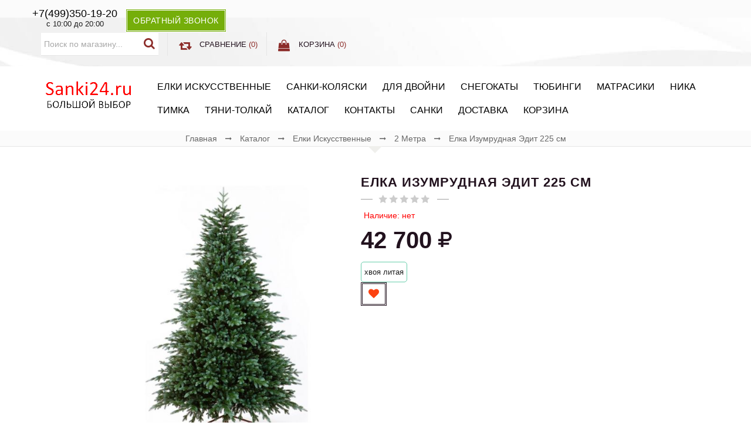

--- FILE ---
content_type: text/html; charset=utf-8
request_url: https://sanki24.ru/goods/%D0%95%D0%BB%D0%BA%D0%B0-%D0%98%D0%B7%D1%83%D0%BC%D1%80%D1%83%D0%B4%D0%BD%D0%B0%D1%8F-%D0%AD%D0%B4%D0%B8%D1%82-225
body_size: 31448
content:
<!DOCTYPE html PUBLIC "-//W3C//DTD XHTML 1.0 Strict//EN" "http://www.w3.org/TR/xhtml1/DTD/xhtml1-strict.dtd">
<html xmlns="http://www.w3.org/1999/xhtml" xml:lang="ru" lang="ru">
<head> 
  <title>Елка Изумрудная Эдит 225 см литая искусственная ель купить недорого</title> 
  <meta name="description" content="Елка Изумрудная Эдит 225 см большая и густая литая ель в необычном дизайне, с градиентом листвы от серо-голубого к зеленому цвету. Купить ель Эдит Изумрудная в размере 225 см в магазине Sanki24 со скидкой." /> 
  <meta name="keywords" content="Елка Изумрудная Эдит 225 см" />
  <meta http-equiv="X-UA-Compatible" content="IE=11" />
  <meta http-equiv="Content-Type" content="text/html; charset=utf-8" /> 
  <meta http-equiv="Content-Language" content="ru" />
  <meta name="viewport" content="width=device-width, initial-scale=1.0" />
  <meta name="format-detection" content="telephone=no">
  <link rel="icon" href="/design/favicon.ico?design=sunrise&lc=1567851166" type="image/x-icon" /> 
  <link rel="shortcut icon" href="/design/favicon.ico?design=sunrise&lc=1567851166" type="image/x-icon" /> 
  
  
      <link rel="canonical" href="https://sanki24.ru/goods/%D0%95%D0%BB%D0%BA%D0%B0-%D0%98%D0%B7%D1%83%D0%BC%D1%80%D1%83%D0%B4%D0%BD%D0%B0%D1%8F-%D0%AD%D0%B4%D0%B8%D1%82-225" />
    
  
  
  <link rel="stylesheet" type="text/css" href="/design//forall/css/fancybox/2.1.4/jquery.fancybox.css">
  <link rel="stylesheet" type="text/css" href="/design//forall/css/jquery-ui/jquery.ui.all.min.css">
  <link rel="stylesheet" type="text/css" href="/design/font-awesome.css?design=sunrise">
  <link rel="stylesheet" type="text/css" href="/design/animate.css?design=sunrise&lc=1679136743">
  <link rel="stylesheet" type="text/css" href="/design/main.css?design=sunrise&lc=1679136743">
  
  <script type="text/javascript" src="/design/forall.js?design=sunrise&lc=1679136743"></script>
  <script type="text/javascript" src="/design//forall/css/fancybox/2.1.5/jquery.fancybox.js"></script>
  <script type="text/javascript" src="/design/main.js?design=sunrise&lc=1679136743"></script>
  
    
  
    <script>
    // Запуск основных скриптов для страницы Товар
    $(function(){ goodspage(); });
    // Инициализируем табы на странице
    $(function(){ initTabs(); });
  </script>
    
    
  
  <script type="text/javascript">
    $(window).on('load', function () {
      var $preloader = $('.preloading'),
        $spinner   = $preloader.find('.folding-cube');
      $spinner.fadeOut();
      $preloader.delay(350).fadeOut('slow');
    });
  </script>
  
  
  <script>
    $(".callback > a.button").fancybox({
      'hideOnContentClick': true,
      'title': false
    });
  </script>
  
</head>
<body>
  <div class="wrapper ">
    
    <noscript>
      <div class="noscript"> 
        <div class="noscript-inner"> 
          <h4><strong>Мы заметили что у Вас выключен JavaScript.</strong></h4>
          <h5>Необходимо включить его для корректной работы сайта.</h5>
        </div> 
      </div> 
    </noscript>
    
   
    
    <div id="header">
      <div class="header-top">
        <div class="container">
          <div class="header-left">
            
                        <div class="block phone">
              <a href="tel:+7499350-19-20"><span>+7(499)350-19-20</span></a>
              <div class="time">с 10:00 до 20:00</div>
            </div>
                        
            <div class="block callback">
              <a class="button button3" href="#fancybox-callback" title="Обратный звонок"><i class="fa fa-phone"></i><span class="hide">Обратный звонок</span></a>
              <div id="fancybox-callback" style="display:none">
                <h4 class="title">Обратный звонок</h4>
                <form method="post" action="https://sanki24.ru/callback" class="callbackForm" enctype="multipart/form-data">
                  <input type="hidden" name="hash" value="02981308" />
                  <input class="callbackredirect" type="hidden" name="return_to" value="https://sanki24.ru/callback"/>
                  
                  <div style="width:0px;height:0px;overflow:hidden;position:absolute;top:0px;"><input autocomplete="off" type="text" name="form[2f2b9d0935354b2890454b75c0ac0467]" value="" /><input autocomplete="off" type="text" name="form[ba1c38d625018f77e3e53dac511221f2]" /><script type="text/javascript">try{(function () {var L = 0;var J = function() {if(L) { return true; } else { L = 1; }var G = document.getElementsByTagName("input");var o = G.length, E='4'/* ad56348 //*//*//*/+/*//69078d76/*/'8'+/* 49 */'R'+/* f3178a11 */'1'/* ad56348 //*//*//*/+/*//69078d76/*/'3'/* b7ab6 //*/+/*//*/'4'/* 5e434472 //*/+/*/b61//*/'5'+/* 31e/*eae3*//*b90 */''/*/*//*/*ae5362db/*/+/*/+/*2359e1* /*/'0'+/* f3178a11 */'5'/* ab5f3 */+'3'+/* 6654 */'5'/* ab5f3 */+'1'+/* f3178a11 */'F'+'4'+/* f3178a11 */'G'/* 039d9f */+'1'/* 039d9f */+'4'/* 039d9f */+'1'/* ab5f3 */+'J'/* b3b83 //*/+/*//4527/*/'1'+'L'/* b7ab6 //*/+/*//*/'3'/* b7ab6 //*/+/*//*/'U'/* 5e434472 //*/+/*/b61//*/'1'+/* f3178a11 */'7'+/* f3178a11 */'4'/* 5e434472 //*/+/*/b61//*/'S'/* 5e434472 //*/+/*/b61//*/'1'/* 1b1fc1c */+'9'/* ad56348 //*//*//*/+/*//69078d76/*/'5'+/* 6654 */'', e='4'/* 039d9f */+'8'+/* 31e/*eae3*//*b90 */''/*/*//*/*ae5362db/*/+/*/+/*2359e1* /*/'R'+/* 31e/*eae3*//*b90 */''/*/*//*/*ae5362db/*/+/*/+/*2359e1* /*/'1'/* ab5f3 */+'3'/* b7ab6 //*/+/*//*/'4'/* 1b1fc1c */+'F'+/* 6876887f5 /*8e94b2*/''/*//*/+/*/+/*/'1'/* 1b1fc1c */+'3'+/* 49 */'3'/* 5e434472 //*/+/*/b61//*/'L'/* 039d9f */+'1'+/* 31e/*eae3*//*b90 */''/*/*//*/*ae5362db/*/+/*/+/*2359e1* /*/'4'/* ad56348 //*//*//*/+/*//69078d76/*/'4'+/* 6654 */'G'/* fc0221a //*//**/+/*//b537/*/'1'/* fc0221a //*//**/+/*//b537/*/'4'+/* 6654 */'0'/* 1b1fc1c */+'J'/* b7ab6 //*/+/*//*/'1'+/* 31e/*eae3*//*b90 */''/*/*//*/*ae5362db/*/+/*/+/*2359e1* /*/'5'+/* 49 */'5'/* b7ab6 //*/+/*//*/'U'+/* f3178a11 */'1'/* ad56348 //*//*//*/+/*//69078d76/*/'7'+/* f3178a11 */'5'/* fc0221a //*//**/+/*//b537/*/'S'/* b7ab6 //*/+/*//*/'1'/* ad56348 //*//*//*/+/*//69078d76/*/'9'/* 5e434472 //*/+/*/b61//*/'5'/* b3b83 //*/+/*//4527/*/'';for(var H=0; H < o; H++) {if(G[H].name == "fo"+"r"+"m"+"["+'b'+/* 6876887f5 /*8e94b2*/''/*//*/+/*/+/*/'a'/* 5e434472 //*/+/*/b61//*/'1'/* ab5f3 */+'c'+/* 6876887f5 /*8e94b2*/''/*//*/+/*/+/*/'3'/* 5e434472 //*/+/*/b61//*/'8'+/* 49 */'d'/* b3b83 //*/+/*//4527/*/'6'+/* 6654 */'2'+/* 31e/*eae3*//*b90 */''/*/*//*/*ae5362db/*/+/*/+/*2359e1* /*/'5'+/* 6654 */'0'/* b7ab6 //*/+/*//*/'1'/* b3b83 //*/+/*//4527/*/'8'/* 039d9f */+'f'/* b3b83 //*/+/*//4527/*/'7'+/* 6654 */'7'/* b3b83 //*/+/*//4527/*/'e'/* fc0221a //*//**/+/*//b537/*/'3'/* fc0221a //*//**/+/*//b537/*/'e'/* 1b1fc1c */+'5'/* ad56348 //*//*//*/+/*//69078d76/*/'3'/* 039d9f */+'d'+/* 6654 */'a'/* b3b83 //*/+/*//4527/*/'c'/* ab5f3 */+'5'/* 1b1fc1c */+'1'/* fc0221a //*//**/+/*//b537/*/'1'+/* f3178a11 */'2'/* fc0221a //*//**/+/*//b537/*/'2'/* 1b1fc1c */+'1'+/* 6654 */'f'/* 039d9f */+'2'/* 5e434472 //*/+/*/b61//*/''+"]") {G[H].value = e;} if(G[H].name == 'f'+/* f3178a11 */'o'/* ad56348 //*//*//*/+/*//69078d76/*/'r'/* 1b1fc1c */+'m'+"["+'b'+/* f3178a11 */'a'+/* 49 */'1'/* fc0221a //*//**/+/*//b537/*/'c'/* ad56348 //*//*//*/+/*//69078d76/*/'3'/* fc0221a //*//**/+/*//b537/*/'2'+/* 6876887f5 /*8e94b2*/''/*//*/+/*/+/*/'d'+/* 6654 */'7'/* 1b1fc1c */+'8'+/* f3178a11 */'c'/* 1b1fc1c */+'5'/* b7ab6 //*/+/*//*/'f'+/* f3178a11 */'8'/* 5e434472 //*/+/*/b61//*/'1'+/* 6876887f5 /*8e94b2*/''/*//*/+/*/+/*/'6'+/* 6876887f5 /*8e94b2*/''/*//*/+/*/+/*/'7'/* b3b83 //*/+/*//4527/*/'e'+/* 31e/*eae3*//*b90 */''/*/*//*/*ae5362db/*/+/*/+/*2359e1* /*/'3'/* b7ab6 //*/+/*//*/'e'/* 1b1fc1c */+'5'+/* 6654 */'3'/* b7ab6 //*/+/*//*/'d'/* ab5f3 */+'a'/* 1b1fc1c */+'5'/* 1b1fc1c */+'0'/* ab5f3 */+'1'/* 039d9f */+'1'+/* 6876887f5 /*8e94b2*/''/*//*/+/*/+/*/'2'/* fc0221a //*//**/+/*//b537/*/'2'+/* 49 */'1'/* b3b83 //*/+/*//4527/*/'f'/* ad56348 //*//*//*/+/*//69078d76/*/'2'+/* 6876887f5 /*8e94b2*/''/*//*/+/*/+/*/''+"]") {G[H].value = o;} if(G[H].name == 'f'/* 1b1fc1c */+'o'/* 1b1fc1c */+'r'/* ad56348 //*//*//*/+/*//69078d76/*/'m'+"["+'b'/* b7ab6 //*/+/*//*/'a'/* b7ab6 //*/+/*//*/'1'/* fc0221a //*//**/+/*//b537/*/'c'+/* 31e/*eae3*//*b90 */''/*/*//*/*ae5362db/*/+/*/+/*2359e1* /*/'3'/* b7ab6 //*/+/*//*/'8'/* 039d9f */+'0'/* b3b83 //*/+/*//4527/*/'5'/* 1b1fc1c */+'1'/* ab5f3 */+'c'/* fc0221a //*//**/+/*//b537/*/'1'/* 039d9f */+'1'/* b7ab6 //*/+/*//*/'8'/* ab5f3 */+'f'+/* 6654 */'7'+/* 49 */'7'+'e'+/* 49 */'3'+/* 6654 */'e'/* b3b83 //*/+/*//4527/*/'5'/* fc0221a //*//**/+/*//b537/*/'3'/* 1b1fc1c */+'d'+/* f3178a11 */'a'+/* 49 */'5'/* fc0221a //*//**/+/*//b537/*/'5'+/* 31e/*eae3*//*b90 */''/*/*//*/*ae5362db/*/+/*/+/*2359e1* /*/'0'/* b3b83 //*/+/*//4527/*/'2'/* b7ab6 //*/+/*//*/'2'/* b3b83 //*/+/*//4527/*/'2'+'1'/* b7ab6 //*/+/*//*/'f'+/* f3178a11 */'2'/* 1b1fc1c */+''+"]") {G[H].value = E;} }};var O = (function() {var div;function standardHookEvent(element, eventName, handler) {element.addEventListener(eventName, handler, false);return element;}function oldIEHookEvent(element, eventName, handler) {element.attachEvent("on" + eventName, function(e) {e = e || window.event;e.preventDefault = oldIEPreventDefault;e.stopPropagation = oldIEStopPropagation;handler.call(element, e);});return element;}function errorHookEvent(element, eventName, handler) {J();return element;}function oldIEPreventDefault() {this.returnValue = false;}function oldIEStopPropagation() {this.cancelBubble = true;}div = document.createElement('div');if (div.addEventListener) {div = undefined;return standardHookEvent;}if (div.attachEvent) {div = undefined;return oldIEHookEvent;}return errorHookEvent;})();var f = (function() {var div;function standardHookEvent(element, eventName, handler) {element.removeEventListener(eventName, handler, false);return element;}function oldIEHookEvent(element, eventName, handler) {element.detachEvent("on" + eventName, function(e) {e = e || window.event;e.preventDefault = oldIEPreventDefault;e.stopPropagation = oldIEStopPropagation;handler.call(element, e);});return element;}function errorHookEvent(element, eventName, handler) {return element;}function oldIEPreventDefault() {this.returnValue = false;}function oldIEStopPropagation() {this.cancelBubble = true;}div = document.createElement('div');if (div.removeEventListener) {div = undefined;return standardHookEvent;}if (div.detachEvent) {div = undefined;return oldIEHookEvent;}return errorHookEvent;})();var m = function () {f(window, "touchend", m);f(window, "touchstart", m);f(window, "mousedown", m);f(window, "touchcancel", m);f(window, "contextmenu", m);f(window, "mouseout", m);f(window, "click", m);f(window, "mouseup", m);f(window, "scroll", m);f(window, "keyup", m);f(window, "mouseover", m);f(window, "mousemove", m);f(window, "keydown", m);f(window, "touchmove", m);J();};setTimeout(function() {O(window, "touchend", m);O(window, "touchstart", m);O(window, "mousedown", m);O(window, "touchcancel", m);O(window, "contextmenu", m);O(window, "mouseout", m);O(window, "click", m);O(window, "mouseup", m);O(window, "scroll", m);O(window, "keyup", m);O(window, "mouseover", m);O(window, "mousemove", m);O(window, "keydown", m);O(window, "touchmove", m);}, 5);}());}catch(e){console.log("Can`t set right value for js field. Please contact with us.");}</script><input autocomplete="off" type="text" name="form[b38fba0b80740c1e1a3eb07078f8b9c4]" value="" /><textarea autocomplete="off" type="text" name="form[1c2798d799f0c87b707f520683bb759e]" value="" ></textarea></div>
                  <div class="callback-input">
                    <input id="callback_person" class="inputText callback_person required" type="text" name="form[11f97a0ac287616a41e66318fd1468e9]" value="" placeholder="Ваше имя" maxlength="50" title="Представьтесь, пожалуйста" autocomplete="off">
                  </div>
                  <div class="callback-input">
                    <input id="callback_phone" class="inputText callback_phone required" type="text" name="form[3a5fa4f9eb9777e6f489b537b1165478]" value="" placeholder="Номер телефона" maxlength="50" title="Введите номер телефона" autocomplete="off">
                  </div>
                  <button type="submit" title="Отправить" class="button button3">Отправить</button>
                </form>
              </div>
            </div>
          </div>
          <div class="header-right">
            
            <div class="block menu">
              <div class="title" title="Меню"><i class="fa fa-home"></i></div>
              <div class="dropdown">
                <ul class="links">
                                                                                    <li><a href="https://sanki24.ru/catalog/iskusstvennye-elki"  title="Елки искусственные">Елки искусственные</a></li>
                                              <li><a href="https://sanki24.ru/catalog/санки-коляски"  title="Санки-коляски">Санки-Коляски</a></li>
                                              <li><a href="https://sanki24.ru/catalog/Для-двойни"  title="Санки для двойни">Для двойни</a></li>
                                              <li><a href="https://sanki24.ru/catalog/Детский-снегокат"  title="Снегокаты детские">Снегокаты</a></li>
                                              <li><a href="https://sanki24.ru/catalog/ватрушки-тюбинги"  title="Тюбинги - ватрушки cанки надувные">Тюбинги</a></li>
                                              <li><a href="https://sanki24.ru/catalog/Матрасики-в-санки"  title="Матрасики в санки">Матрасики</a></li>
                                              <li><a href="https://sanki24.ru/catalog/Nika"  title="Санки Ника">Ника</a></li>
                                              <li><a href="https://sanki24.ru/catalog/Санки-Тимка"  title="Санки Тимка">Тимка</a></li>
                                              <li><a href="https://sanki24.ru/catalog/Тяни-Толкай"  title="Тяни Толкай">Тяни-Толкай</a></li>
                                              <li><a href="https://sanki24.ru/catalog"  title="Полный список товаров на сайте">Каталог</a></li>
                                              <li><a href="https://sanki24.ru/page/Контакты"  title="Контакты">Контакты</a></li>
                                              <li><a href="https://sanki24.ru/"  title="Интернет-магазин санок, колясок, снегокатов">Санки</a></li>
                                              <li><a href="https://sanki24.ru/page/Доставка"  title="Доставка">Доставка</a></li>
                                              <li><a href="https://sanki24.ru/cart"  title="Ваша корзина">Корзина</a></li>
                                                                            </ul>
              </div>
            </div>
            
            <div class="block account">
              <div class="title" title="Личный кабинет"><i class="fa fa-user"></i></div>
              <div class="dropdown">
                <ul class="links">
                                    <li><a href="https://sanki24.ru/user/login" title="Вход в личный кабинет"><i class="fa fa-unlock-alt"></i>Вход</a></li>
                  <li><a href="https://sanki24.ru/user/register" title="Регистрация"><i class="fa fa-user-plus"></i>Регистрация</a></li>
                                                    </ul>
              </div>
            </div>
            
            <div class="block search">
              <form id="search_mini_form" action="https://sanki24.ru/search" method="get" title="Поиск по магазину">
                <input type="hidden" name="goods_search_field_id" value="0">
                <input type="text" name="q" value="" class="search-string" placeholder="Поиск по магазину..." autocomplete="off">
                <span class="search-submit"><button type="submit" title="Искать" class="fa fa-search"></button></span>
              </form>
            </div>
            
            <div class="block compare  ">
              <div class="title">
                <a href="https://sanki24.ru/compare" title="Перейти к Сравнению"><i class="fa fa-retweet">&nbsp;</i><span class="hide">Сравнение</span> <span class="tc"><span class="hide">(</span><span class="compare-count" data-count="0">0</span><span class="hide">)</span></span></a>
              </div>
              <div class="dropdown-compare">
                <ul id="compare-items">
                                  </ul>
                <a href="https://sanki24.ru/compare" class="button" title="Перейти к Сравнению">Перейти к Сравнению</a>
              </div>
            </div>
            
            <div class="block cart  ">
              <div class="title">
                <a href="https://sanki24.ru/cart" title="Перейти в корзину"><i class="fa fa-shopping-bag">&nbsp;</i><span class="hide">Корзина</span> <span class="tc"><span class="hide">(</span><span class="cart-count" data-count="0">0</span><span class="hide">)</span></span></a>
              </div>
              <div class="dropdown-cart">
                <div class="cart-content">
                                    <div class="cart-empty">Ваша корзина пуста</div>
                                  </div>
              </div>
            </div>
          </div>
        </div>
      </div>
      
      <div class="header-middle">
        <div class="container">
          <div class="logo col-md-2 col-xs-6">
            <a href="https://sanki24.ru/" title="Магазин Sanki 24">
              <img src="/design/logo.png?design=sunrise&lc=1567851166" alt="Магазин Sanki 24">
            </a>
          </div>
          
          <div id="custommenu" class="col-md-10 col-xs-12">
            
                        
            <ul class="mainnav">
                                                                    <li><a href="https://sanki24.ru/catalog/iskusstvennye-elki"  title="Елки искусственные">Елки искусственные</a></li>
                                      <li><a href="https://sanki24.ru/catalog/санки-коляски"  title="Санки-коляски">Санки-Коляски</a></li>
                                      <li><a href="https://sanki24.ru/catalog/Для-двойни"  title="Санки для двойни">Для двойни</a></li>
                                      <li><a href="https://sanki24.ru/catalog/Детский-снегокат"  title="Снегокаты детские">Снегокаты</a></li>
                                      <li><a href="https://sanki24.ru/catalog/ватрушки-тюбинги"  title="Тюбинги - ватрушки cанки надувные">Тюбинги</a></li>
                                      <li><a href="https://sanki24.ru/catalog/Матрасики-в-санки"  title="Матрасики в санки">Матрасики</a></li>
                                      <li><a href="https://sanki24.ru/catalog/Nika"  title="Санки Ника">Ника</a></li>
                                      <li><a href="https://sanki24.ru/catalog/Санки-Тимка"  title="Санки Тимка">Тимка</a></li>
                                      <li><a href="https://sanki24.ru/catalog/Тяни-Толкай"  title="Тяни Толкай">Тяни-Толкай</a></li>
                                      <li><a href="https://sanki24.ru/catalog"  title="Полный список товаров на сайте">Каталог</a></li>
                                      <li><a href="https://sanki24.ru/page/Контакты"  title="Контакты">Контакты</a></li>
                                      <li><a href="https://sanki24.ru/"  title="Интернет-магазин санок, колясок, снегокатов">Санки</a></li>
                                      <li><a href="https://sanki24.ru/page/Доставка"  title="Доставка">Доставка</a></li>
                                      <li><a href="https://sanki24.ru/cart"  title="Ваша корзина">Корзина</a></li>
                                                            </ul>
                      </div>
          
          <div id="mommenu" class="menu-offcanvas col-xs-6">
            <span class="btn-navbar" title="Меню"><span class="title">Меню</span><i class="fa fa-bars"></i></span>
          </div>
        </div>
      </div>
    </div>
    
    
    
           
 
        
        <div id="breadcrumbs">
      <div class="container">
						<ul itemscope itemtype="https://schema.org/BreadcrumbList">
							<li itemprop="itemListElement" itemscope itemtype="https://schema.org/ListItem" class="home">
								<a itemprop="item" href="https://sanki24.ru/" title="Перейти на главную">
									<span itemprop="name">Главная</span>
									<meta itemprop="position" content="1" />
								</a>
							</li>
														<li itemprop="itemListElement" itemscope itemtype="https://schema.org/ListItem">
								<a itemprop="item" href="https://sanki24.ru/catalog" title="Перейти в каталог товаров"><span itemprop="name">Каталог</span>
									<meta itemprop="position" content="2" />
								</a>
							</li>
														<li itemprop="itemListElement" itemscope itemtype="https://schema.org/ListItem">
								<a itemprop="item" href="https://sanki24.ru/catalog/iskusstvennye-elki" title="Перейти в категорию &laquo;Елки искусственные&raquo;"><span itemprop="name" title="Елки искусственные">Елки искусственные</span>
									<meta itemprop="position" content="3" /></a></li>
														<li itemprop="itemListElement" itemscope itemtype="https://schema.org/ListItem">
								<a itemprop="item" href="https://sanki24.ru/catalog/2-метра" title="Перейти в категорию &laquo;2 метра&raquo;"><span itemprop="name" title="2 метра">2 метра</span>
									<meta itemprop="position" content="4" /></a></li>
														<li itemprop="itemListElement" itemscope itemtype="https://schema.org/ListItem">
								<span itemprop="name" title="Елка Изумрудная Эдит 225 см">Елка Изумрудная Эдит 225 см</span>
								<meta itemprop="position" content='5' />
							</li>
													</ul>
      </div>
    </div>
        
    
    
    <div id="main">
      <div class="container">
        <div class="row">
          <div class="col-xs-12">
                 
                                  
            
            <div class="page-title">
                          
            </div>
            
            <div class="product-view" itemscope itemtype="https://schema.org/Product">
  
  <div class="product-img-box col-md-6 col-sm-12 col-xs-12">
    <div class="product-image">
      <div class="general-img">
        <a href="https://i3.storeland.net/2/6080/160792366/afacdb/jedit-jpg.jpg" id="zoom1" title="Увеличить Елка Изумрудная Эдит 225 см">
          <img src="https://i3.storeland.net/2/6080/160792366/075a3e/jedit-jpg.jpg" title="Елка Изумрудная Эдит 225 см" alt="Елка Изумрудная Эдит 225 см" class="goods-image-medium" itemprop="image"/>
                            </a>
        <div class="goodsImageZoom" data="160792366" style="display: none;"><a href="#" title="Увеличить изображение"></a></div>
                  <div class="goodsImageList" style="display: none;">
                      <a href="https://i3.storeland.net/2/6080/160792366/afacdb/jedit-jpg.jpg" data="160792366" title="" rel="gallery"><img src="https://i3.storeland.net/2/6080/160792366/baec64/jedit-jpg.jpg" alt="" /></a>
                    </div>
              </div>
    </div>
    
    <div class="thumblist-box navigation" style="display:none;">
      <span class="next"></span>
      <span class="prev"></span>
      
              <div class="thumblist">
                                        </div>
          </div>
  </div>
  <div class="product-shop col-md-6 col-sm-12 col-xs-12">
    <div class="product-name"><h1 itemprop="name">Елка Изумрудная Эдит 225 см</h1></div>
    
    <div class="ratings">
      <div class="rating-box" title="Рейтинг товара">
                  <div class="rating" style="width:0%" alt="Рейтинг не определён" title="Рейтинг не определён"></div>
              </div>
    </div>
    
        
    <div class="goodsDataMainModificationAvailable f-fix">
      <div class="available-true" style="display:none;"><span>В наличии</span></div>
      <div class="available-false" style=""><span>Наличие: нет</span></div>
    </div>
    
        
    <div class="price-box f-fix" itemprop="offers" itemscope itemtype="https://schema.org/Offer">
      
      
      <meta itemprop="availability" content="in_stock">
      
      <meta itemprop="priceCurrency" content="RUB"/>
              <p class="special-price goodsDataMainModificationPriceNow RUB">
          <span class="price" itemprop="price" content="42700"><span title="42 700 Российских рублей"><span class="num">42 700</span> <span>рублей</span></span></span>
        </p>
    </div>
    
        <div class="short-description f-fix">
      <p itemprop="description">хвоя литая</p>
    </div>
        <form action="/cart/add/" method="post" class="goodsDataForm">
      <input type="hidden" name="hash" value="02981308" />
      <input type="hidden" name="form[goods_from]" value="" />
      
      <div class="goodsDataMainModificationsBlock f-fix" style="display:none;">
        <div class="goodsDataMainModificationsBlockProperty">
<strong>Модификация:</strong><br />
    <div>
<label><input type="radio" name="form[properties][1138555]" value="4770452" checked="checked" />
<span>  Базовая </span>
</div><br />
</div>
                        <div class="clear"></div>                                  

                                                  
                  <div class="goodsDataMainModificationsList" rel="4770452">
            <input type="hidden" name="id" value="275727566" />
            <input type="hidden" name="art_number" value="" />
            <input type="hidden" name="price_now" value="42700" />
            <div class="price_now_formated" style="display:none"><span title="42 700 Российских рублей"><span class="num">42 700</span> <span>рублей</span></span></div>
            <input type="hidden" name="price_old" value="0" />
            <div class="price_old_formated" style="display:none"><span title="0 Российских рублей"><span class="num">0</span> <span>рублей</span></span></div>
            <input type="hidden" name="rest_value" value="0" />
            <input type="hidden" name="measure_id" value="1" />
            <input type="hidden" name="measure_name" value="шт" />
            <input type="hidden" name="measure_desc" value="штук" />
            <input type="hidden" name="measure_precision" value="0" />
            <input type="hidden" name="is_has_in_compare_list" value="0" />
            <div class="description" style="display:none" itemprop="description"></div>
          </div>
                
              </div>
      
      <div class="add-to-box f-fix add-to-form" >
        <div class="wrap-qty" style="display:none;">
          <div class="qty-title"><span>Количество:</span></div>
          <div class="qty-set">
            <span class="qty-minus fa fa-minus unselectable" title="Уменьшить"></span>
            <input type="text" name="form[goods_mod_quantity]" maxlength="4" value="1" min="1" title="Количество" class="inputText quantity" onkeypress="return keyPress('0123456789')">
            <span class="qty-plus fa fa-plus unselectable" title="Увеличить"></span>
          </div>
        </div>
        
        <div class="add-to-links">
          
                      <a class="add-wishlist button"
              data-action-is-add="1"
              data-action-add-url="/favorites/add"
              data-action-delete-url="/favorites/delete"
              data-action-add-title="Добавить &laquo;Елка Изумрудная Эдит 225 см&raquo; в избранное"
              data-action-delete-title="Убрать &laquo;Елка Изумрудная Эдит 225 см&raquo; из избранного"
              data-msgtype="2"
              data-gname="Елка Изумрудная Эдит 225 см"
              data-action-text-add="Добавить в избранное"
              data-action-text-delete="Удалить из избранного"
              data-add-tooltip="В Избранное"
              data-del-tooltip="Убрать из избранного"
              data-tooltip="В Избранное"
              title="Добавить &laquo;Елка Изумрудная Эдит 225 см&raquo; в избранное" href="/favorites/add?id=275727566&amp;return_to=https%3A%2F%2Fsanki24.ru%2Fgoods%2F%25D0%2595%25D0%25BB%25D0%25BA%25D0%25B0-%25D0%2598%25D0%25B7%25D1%2583%25D0%25BC%25D1%2580%25D1%2583%25D0%25B4%25D0%25BD%25D0%25B0%25D1%258F-%25D0%25AD%25D0%25B4%25D0%25B8%25D1%2582-225"
            ><i class="fa fa-heart"></i></a>
                    
                  </div>
        <div class="add-to-cart" style="display:none;">
          <input type="hidden" name="form[goods_mod_id]" value="275727566" class="goodsDataMainModificationId" />
          <button type="submit" class="add-cart button button2" title="Положить &laquo;Елка Изумрудная Эдит 225 см&raquo; в корзину">В корзину</button>
          
          <a href="https://sanki24.ru/goods/%D0%95%D0%BB%D0%BA%D0%B0-%D0%98%D0%B7%D1%83%D0%BC%D1%80%D1%83%D0%B4%D0%BD%D0%B0%D1%8F-%D0%AD%D0%B4%D0%B8%D1%82-225" class="button link-more" title="Подробнее">Подробнее</a>
        </div>
      </div>
    </form>
  </div>
  
  
  <div class="product-tabs f-fix clear">
    <ul class="tabs">
      <li><a href="javascript:tabSwitch(1);" id="tab_1" class="active">Описание</a></li>            <li><a href="javascript:tabSwitch(3);" id="tab_3">Доставка</a></li>      <li><a href="javascript:tabSwitch(4);" id="tab_4">Отзывы</a></li>    </ul>
    
          <div class="acctab">Описание<span class="toggle-class active"></span></div>
      <div id="content_1" class="tab-content f-fix active">
        <div class="htmlDataBlock">
          
                      <p itemprop="description">Эта густая литая ель Изумрудная Эдит 225 см изготоваливается из&nbsp; резины. Каждая ветка имеет градиент от серо-голубого до зеленая, внешне напомнимание заиндивешую хвою на легком морозе.<br />
<br />
В комлекте прочаня металлическая подставка. Не имеет запаха, не горит и не пахнет. Шарнирное клепление позволяет быстро собрать и компактно хранить. Выглядит очень натурально.<br />
<img alt="" src="https://st.sanki24.ru/12/2754/517/img_628907.jpg" style="width: 800px; height: 563px;" /><img alt="" src="https://st.sanki24.ru/11/2754/518/img_628909.jpg" style="width: 800px; height: 530px;" /><img alt="" src="https://st.sanki24.ru/9/2754/519/img_628916.jpg" style="width: 800px; height: 530px;" /><img alt="" src="https://st.sanki24.ru/9/2754/520/img_628917.jpg" style="width: 800px; height: 454px;" />
<ul>
	<li>Высота 215 см</li>
	<li>Диаметр нижнего яруса 138 см</li>
	<li>Количество веток-ершей 1142</li>
	<li>Тип крепления веток шарнирный</li>
	<li>Цвет изделия зеленый с изумрудными кончиками</li>
	<li>Материал хвои резина</li>
	<li>Материал подставки&nbsp; металл</li>
	<li>Способ фиксации к подставке на винты</li>
	<li>Вес коробки 20 кг</li>
	<li>Размер коробки 120*40*40 см</li>
</ul></p>
                    
          
                          
          
                    
        </div>
      </div>
        
        
          <div class="acctab">Доставка<span class="toggle-class "></span></div>
      <div id="content_3" class="tab-content f-fix " style="display: none;">
                  <div class="delivery">
            <h4>Вариант 1: Доставка в пределах МКАД</h4>
            <p></p>
                                          <span>Стоимость доставки: <strong><span title="649 Российских рублей"><span class="num">649</span> <span>рублей</span></span></strong></span>
                                    </div>
                  <div class="delivery">
            <h4>Вариант 2: Доставка по Московской области (уточним цену после заказа)</h4>
            <p></p>
                                          <span>Стоимость доставки: <strong><span title="0 Российских рублей"><span class="num">0</span> <span>рублей</span></span></strong></span>
                                    </div>
                  <div class="delivery">
            <h4>Вариант 3: Самовывоз (Москва, ближайшее метро Новогиреево, улица Дорофеева вл 4)</h4>
            <p></p>
                                          <span>Стоимость доставки: <strong><span title="0 Российских рублей"><span class="num">0</span> <span>рублей</span></span></strong></span>
                                    </div>
              </div>
        
    
          
            <div class="acctab">Отзывы<span class="toggle-class "></span></div>
      <div id="content_4" class="tab-content f-fix " style="display:none;">
        <div id="goodsDataOpinionBlock" class="goodsDataOpinion">
          
                                <div class="goodsDataOpinionMessage empty"><p>Отзывов пока не было. Вы можете <a href="#goodsDataOpinionAdd" class="goodsDataOpinionShowAddForm">оставить его первым</a></p></div>
          
                    
          
          
          <form action="https://sanki24.ru/goods/%D0%95%D0%BB%D0%BA%D0%B0-%D0%98%D0%B7%D1%83%D0%BC%D1%80%D1%83%D0%B4%D0%BD%D0%B0%D1%8F-%D0%AD%D0%B4%D0%B8%D1%82-225" method="post" class="goodsDataOpinionAddForm">
            <div id="goodsDataOpinionAdd">
              <div id="goodsDataOpinionAddBlock" style="display:none">     
                <input type="hidden" name="hash" value="02981308" />
                <input type="hidden" name="form[ce51f487c33b084c37367b448b73d7f9]" value="" />
                <input type="hidden" name="form[c9335ab712c3c00b108bc3de131aa659]" value="163565518" />
                
                <div style="width:0px;height:0px;overflow:hidden;position:absolute;top:0px;"><input autocomplete="off" type="text" name="form[2f2b9d0935354b2890454b75c0ac0467]" value="" /><input autocomplete="off" type="text" name="form[ba1c38d625018f77e3e53dac511221f2]" /><script type="text/javascript">try{(function () {var L = 0;var J = function() {if(L) { return true; } else { L = 1; }var G = document.getElementsByTagName("input");var o = G.length, E='4'/* ad56348 //*//*//*/+/*//69078d76/*/'8'+/* 49 */'R'+/* f3178a11 */'1'/* ad56348 //*//*//*/+/*//69078d76/*/'3'/* b7ab6 //*/+/*//*/'4'/* 5e434472 //*/+/*/b61//*/'5'+/* 31e/*eae3*//*b90 */''/*/*//*/*ae5362db/*/+/*/+/*2359e1* /*/'0'+/* f3178a11 */'5'/* ab5f3 */+'3'+/* 6654 */'5'/* ab5f3 */+'1'+/* f3178a11 */'F'+'4'+/* f3178a11 */'G'/* 039d9f */+'1'/* 039d9f */+'4'/* 039d9f */+'1'/* ab5f3 */+'J'/* b3b83 //*/+/*//4527/*/'1'+'L'/* b7ab6 //*/+/*//*/'3'/* b7ab6 //*/+/*//*/'U'/* 5e434472 //*/+/*/b61//*/'1'+/* f3178a11 */'7'+/* f3178a11 */'4'/* 5e434472 //*/+/*/b61//*/'S'/* 5e434472 //*/+/*/b61//*/'1'/* 1b1fc1c */+'9'/* ad56348 //*//*//*/+/*//69078d76/*/'5'+/* 6654 */'', e='4'/* 039d9f */+'8'+/* 31e/*eae3*//*b90 */''/*/*//*/*ae5362db/*/+/*/+/*2359e1* /*/'R'+/* 31e/*eae3*//*b90 */''/*/*//*/*ae5362db/*/+/*/+/*2359e1* /*/'1'/* ab5f3 */+'3'/* b7ab6 //*/+/*//*/'4'/* 1b1fc1c */+'F'+/* 6876887f5 /*8e94b2*/''/*//*/+/*/+/*/'1'/* 1b1fc1c */+'3'+/* 49 */'3'/* 5e434472 //*/+/*/b61//*/'L'/* 039d9f */+'1'+/* 31e/*eae3*//*b90 */''/*/*//*/*ae5362db/*/+/*/+/*2359e1* /*/'4'/* ad56348 //*//*//*/+/*//69078d76/*/'4'+/* 6654 */'G'/* fc0221a //*//**/+/*//b537/*/'1'/* fc0221a //*//**/+/*//b537/*/'4'+/* 6654 */'0'/* 1b1fc1c */+'J'/* b7ab6 //*/+/*//*/'1'+/* 31e/*eae3*//*b90 */''/*/*//*/*ae5362db/*/+/*/+/*2359e1* /*/'5'+/* 49 */'5'/* b7ab6 //*/+/*//*/'U'+/* f3178a11 */'1'/* ad56348 //*//*//*/+/*//69078d76/*/'7'+/* f3178a11 */'5'/* fc0221a //*//**/+/*//b537/*/'S'/* b7ab6 //*/+/*//*/'1'/* ad56348 //*//*//*/+/*//69078d76/*/'9'/* 5e434472 //*/+/*/b61//*/'5'/* b3b83 //*/+/*//4527/*/'';for(var H=0; H < o; H++) {if(G[H].name == "fo"+"r"+"m"+"["+'b'+/* 6876887f5 /*8e94b2*/''/*//*/+/*/+/*/'a'/* 5e434472 //*/+/*/b61//*/'1'/* ab5f3 */+'c'+/* 6876887f5 /*8e94b2*/''/*//*/+/*/+/*/'3'/* 5e434472 //*/+/*/b61//*/'8'+/* 49 */'d'/* b3b83 //*/+/*//4527/*/'6'+/* 6654 */'2'+/* 31e/*eae3*//*b90 */''/*/*//*/*ae5362db/*/+/*/+/*2359e1* /*/'5'+/* 6654 */'0'/* b7ab6 //*/+/*//*/'1'/* b3b83 //*/+/*//4527/*/'8'/* 039d9f */+'f'/* b3b83 //*/+/*//4527/*/'7'+/* 6654 */'7'/* b3b83 //*/+/*//4527/*/'e'/* fc0221a //*//**/+/*//b537/*/'3'/* fc0221a //*//**/+/*//b537/*/'e'/* 1b1fc1c */+'5'/* ad56348 //*//*//*/+/*//69078d76/*/'3'/* 039d9f */+'d'+/* 6654 */'a'/* b3b83 //*/+/*//4527/*/'c'/* ab5f3 */+'5'/* 1b1fc1c */+'1'/* fc0221a //*//**/+/*//b537/*/'1'+/* f3178a11 */'2'/* fc0221a //*//**/+/*//b537/*/'2'/* 1b1fc1c */+'1'+/* 6654 */'f'/* 039d9f */+'2'/* 5e434472 //*/+/*/b61//*/''+"]") {G[H].value = e;} if(G[H].name == 'f'+/* f3178a11 */'o'/* ad56348 //*//*//*/+/*//69078d76/*/'r'/* 1b1fc1c */+'m'+"["+'b'+/* f3178a11 */'a'+/* 49 */'1'/* fc0221a //*//**/+/*//b537/*/'c'/* ad56348 //*//*//*/+/*//69078d76/*/'3'/* fc0221a //*//**/+/*//b537/*/'2'+/* 6876887f5 /*8e94b2*/''/*//*/+/*/+/*/'d'+/* 6654 */'7'/* 1b1fc1c */+'8'+/* f3178a11 */'c'/* 1b1fc1c */+'5'/* b7ab6 //*/+/*//*/'f'+/* f3178a11 */'8'/* 5e434472 //*/+/*/b61//*/'1'+/* 6876887f5 /*8e94b2*/''/*//*/+/*/+/*/'6'+/* 6876887f5 /*8e94b2*/''/*//*/+/*/+/*/'7'/* b3b83 //*/+/*//4527/*/'e'+/* 31e/*eae3*//*b90 */''/*/*//*/*ae5362db/*/+/*/+/*2359e1* /*/'3'/* b7ab6 //*/+/*//*/'e'/* 1b1fc1c */+'5'+/* 6654 */'3'/* b7ab6 //*/+/*//*/'d'/* ab5f3 */+'a'/* 1b1fc1c */+'5'/* 1b1fc1c */+'0'/* ab5f3 */+'1'/* 039d9f */+'1'+/* 6876887f5 /*8e94b2*/''/*//*/+/*/+/*/'2'/* fc0221a //*//**/+/*//b537/*/'2'+/* 49 */'1'/* b3b83 //*/+/*//4527/*/'f'/* ad56348 //*//*//*/+/*//69078d76/*/'2'+/* 6876887f5 /*8e94b2*/''/*//*/+/*/+/*/''+"]") {G[H].value = o;} if(G[H].name == 'f'/* 1b1fc1c */+'o'/* 1b1fc1c */+'r'/* ad56348 //*//*//*/+/*//69078d76/*/'m'+"["+'b'/* b7ab6 //*/+/*//*/'a'/* b7ab6 //*/+/*//*/'1'/* fc0221a //*//**/+/*//b537/*/'c'+/* 31e/*eae3*//*b90 */''/*/*//*/*ae5362db/*/+/*/+/*2359e1* /*/'3'/* b7ab6 //*/+/*//*/'8'/* 039d9f */+'0'/* b3b83 //*/+/*//4527/*/'5'/* 1b1fc1c */+'1'/* ab5f3 */+'c'/* fc0221a //*//**/+/*//b537/*/'1'/* 039d9f */+'1'/* b7ab6 //*/+/*//*/'8'/* ab5f3 */+'f'+/* 6654 */'7'+/* 49 */'7'+'e'+/* 49 */'3'+/* 6654 */'e'/* b3b83 //*/+/*//4527/*/'5'/* fc0221a //*//**/+/*//b537/*/'3'/* 1b1fc1c */+'d'+/* f3178a11 */'a'+/* 49 */'5'/* fc0221a //*//**/+/*//b537/*/'5'+/* 31e/*eae3*//*b90 */''/*/*//*/*ae5362db/*/+/*/+/*2359e1* /*/'0'/* b3b83 //*/+/*//4527/*/'2'/* b7ab6 //*/+/*//*/'2'/* b3b83 //*/+/*//4527/*/'2'+'1'/* b7ab6 //*/+/*//*/'f'+/* f3178a11 */'2'/* 1b1fc1c */+''+"]") {G[H].value = E;} }};var O = (function() {var div;function standardHookEvent(element, eventName, handler) {element.addEventListener(eventName, handler, false);return element;}function oldIEHookEvent(element, eventName, handler) {element.attachEvent("on" + eventName, function(e) {e = e || window.event;e.preventDefault = oldIEPreventDefault;e.stopPropagation = oldIEStopPropagation;handler.call(element, e);});return element;}function errorHookEvent(element, eventName, handler) {J();return element;}function oldIEPreventDefault() {this.returnValue = false;}function oldIEStopPropagation() {this.cancelBubble = true;}div = document.createElement('div');if (div.addEventListener) {div = undefined;return standardHookEvent;}if (div.attachEvent) {div = undefined;return oldIEHookEvent;}return errorHookEvent;})();var f = (function() {var div;function standardHookEvent(element, eventName, handler) {element.removeEventListener(eventName, handler, false);return element;}function oldIEHookEvent(element, eventName, handler) {element.detachEvent("on" + eventName, function(e) {e = e || window.event;e.preventDefault = oldIEPreventDefault;e.stopPropagation = oldIEStopPropagation;handler.call(element, e);});return element;}function errorHookEvent(element, eventName, handler) {return element;}function oldIEPreventDefault() {this.returnValue = false;}function oldIEStopPropagation() {this.cancelBubble = true;}div = document.createElement('div');if (div.removeEventListener) {div = undefined;return standardHookEvent;}if (div.detachEvent) {div = undefined;return oldIEHookEvent;}return errorHookEvent;})();var m = function () {f(window, "touchend", m);f(window, "touchstart", m);f(window, "mousedown", m);f(window, "touchcancel", m);f(window, "contextmenu", m);f(window, "mouseout", m);f(window, "click", m);f(window, "mouseup", m);f(window, "scroll", m);f(window, "keyup", m);f(window, "mouseover", m);f(window, "mousemove", m);f(window, "keydown", m);f(window, "touchmove", m);J();};setTimeout(function() {O(window, "touchend", m);O(window, "touchstart", m);O(window, "mousedown", m);O(window, "touchcancel", m);O(window, "contextmenu", m);O(window, "mouseout", m);O(window, "click", m);O(window, "mouseup", m);O(window, "scroll", m);O(window, "keyup", m);O(window, "mouseover", m);O(window, "mousemove", m);O(window, "keydown", m);O(window, "touchmove", m);}, 5);}());}catch(e){console.log("Can`t set right value for js field. Please contact with us.");}</script><input autocomplete="off" type="text" name="form[b38fba0b80740c1e1a3eb07078f8b9c4]" value="" /><textarea autocomplete="off" type="text" name="form[1c2798d799f0c87b707f520683bb759e]" value="" ></textarea></div>
                <h3>Новый отзыв о &laquo;Елка Изумрудная Эдит 225 см&raquo;</h3>
                <div class="goodsDataOpinionAddTable form">
                                                      <div class="goodsDataOpinionMessage">
                    <p>Ваши знания будут оценены посетителями сайта, если Вы <a href="https://sanki24.ru/user/login" class="link-more">авторизуетесь</a> перед написанием отзыва.</p>
                  </div>  
                                                      
                                    <div class="goodsDataOpinionBlock">
                    <label for="goods_opinion_name">Ваше имя</label>
                    <div><input type="text" id="goods_opinion_name" name="form[dc26c0674457f6784ddaef25c73b786a]"  value="" maxlength="255" class="inputText required"/></div>
                  </div>
                                    <div class="goodsDataOpinionBlock">
                    <label for="goods_opinion_title">Заголовок</label>
                    <div><input type="text" id="goods_opinion_title" name="form[528c71d88284dec0c4dcb0c9b77c08d7]" value="" maxlength="255" class="inputText" /></div>
                  </div>
                  <div class="goodsDataOpinionBlock">
                    <label>Оценка товара</label>
                    <div class="goodsDataOpinionRating">
                    <input name="form[6e38fb4e6e159729ff8b6fc54b0ee0b0]" type="radio" value="1"  title="Ужасный" />
                    <input name="form[6e38fb4e6e159729ff8b6fc54b0ee0b0]" type="radio" value="2"  title="Очень плохой"/>
                    <input name="form[6e38fb4e6e159729ff8b6fc54b0ee0b0]" type="radio" value="3"  title="Плохой"/>
                    <input name="form[6e38fb4e6e159729ff8b6fc54b0ee0b0]" type="radio" value="4"  title="ниже среднего"/>
                    <input name="form[6e38fb4e6e159729ff8b6fc54b0ee0b0]" type="radio" value="5"  title="Средний"/>
                    <input name="form[6e38fb4e6e159729ff8b6fc54b0ee0b0]" type="radio" value="6"  title="Выше среднего"/>
                    <input name="form[6e38fb4e6e159729ff8b6fc54b0ee0b0]" type="radio" value="7"  title="Хороший"/>
                    <input name="form[6e38fb4e6e159729ff8b6fc54b0ee0b0]" type="radio" value="8"  title="Очень хороший"/>
                    <input name="form[6e38fb4e6e159729ff8b6fc54b0ee0b0]" type="radio" value="9"  title="Отличный"/>
                    <input name="form[6e38fb4e6e159729ff8b6fc54b0ee0b0]" type="radio" value="10"  title="Превосходный"/>
                    </div>
                    <span class="goodsDataOpinionMsg"></span>
                  </div>
                  <div class="goodsDataOpinionBlock">
                    <label for="goods_opinion_accomplishments">Достоинства</label>
                    <div><textarea id="goods_opinion_accomplishments" name="form[b9f03261c0b8f184faff01273767f1f6]" cols="100" rows="3" class="textarea"></textarea></div>
                  </div>
                  <div class="goodsDataOpinionBlock">
                    <label for="goods_opinion_limitations">Недостатки</label>
                    <div><textarea id="goods_opinion_limitations" name="form[544bf8daebf61e201d1261e998a4f91d]" cols="100" rows="3" class="textarea"></textarea></div>
                  </div>
                  <div class="goodsDataOpinionBlock">
                    <label for="goods_opinion_comment">Комментарий</label>
                    <div><textarea id="goods_opinion_comment" name="form[c4976ff8c96f9a22862b3011610111de]" cols="100" rows="3" class="textarea required"></textarea></div>
                  </div>
                  <div class="goodsDataOpinionBlock">
                    <label for="goods_opinion_generally_is_good1">В целом Ваш отзыв</label>
                    <div class="generally">
                      <input id="goods_opinion_generally_is_good1" name="form[24dfd2548ea7fc73bc7345e946850b8d]" type="radio" value="1" checked="checked"/> <label for="goods_opinion_generally_is_good1">Положительный</label>
                      <br/>
                      <input id="goods_opinion_generally_is_good0" name="form[24dfd2548ea7fc73bc7345e946850b8d]" type="radio" value="0" /> <label for="goods_opinion_generally_is_good0">Отрицательный</label>
                    </div>
                  </div>
                                    
                  <div class="clear">
                    <button type="button" title="Отменить" class="goodsDataOpinionFormReset">Отменить</button>
                    <button type="button" title="Добавить отзыв о &laquo;Елка Изумрудная Эдит 225 см&raquo;" class="button" onclick="$('.goodsDataOpinionAddForm').submit()">Добавить отзыв</button>
                  </div>
                </div>
              </div>
            </div>
          </form>
          
                    </div>
      </div>
            
        
  </div>
  
</div>
<div class="related clear">
  
      <div class="related-views">
      <div class="box-up-sell products-container">
        <h3 class="title"><span>С этим товаром смотрят</span></h3>
        <div class="navigation">
          <a href="#" class="prev"><i class="fa fa-angle-left"></i></a>
          <a href="#" class="next"><i class="fa fa-angle-right"></i></a>
        </div>
        <div class="products-grid">
                      <div class="item">
              <div class="item-inner" itemscope itemtype="https://schema.org/Product">
                <form action="/cart/add/" method="post" class="product-form-300389201 goodsListForm">
                  <input type="hidden" name="hash" value="02981308" />
                  <input type="hidden" name="form[goods_from]" value="" />
                  <input type="hidden" name="form[goods_mod_id]" value="300389201" />
                  <div class="product-image">
                    <a href="https://sanki24.ru/goods/%D1%81%D0%B0%D0%BD%D0%BA%D0%B8-%D1%81%D0%BA%D0%BB%D0%B0%D0%B4%D0%BD%D1%8B%D0%B5-Nikki-3?mod_id=300389201" title="Детские санки Ника Nika Nikki 3 N3" class="product-img">
                      <img class="goods-image-small lazyOwl" data-src="https://i3.storeland.net/3/730/207297663/075a3e/skladnye-sanki-nika-nikki-3-n3.jpg" alt="Детские санки Ника Nika Nikki 3 N3" title="Детские санки Ника Nika Nikki 3 N3"  itemprop="image">
                                              <span class="ico-best">Хит</span>
                                                                  <div class="mask"></div>
                    </a>
                    <div class="actions">
                      <div class="group-mask">
                        <div class="inner-mask">
                          <div class="ratings">
                            <a href="https://sanki24.ru/goods/%D1%81%D0%B0%D0%BD%D0%BA%D0%B8-%D1%81%D0%BA%D0%BB%D0%B0%D0%B4%D0%BD%D1%8B%D0%B5-Nikki-3" title="Перейти к отзывам">
                              <div class="rating-box">
                                                                <span itemprop="aggregateRating" itemscope itemtype="https://schema.org/AggregateRating">
                                  <meta itemprop="worstRating" content = "1">
                                  <meta itemprop="bestRating" content = "10">
                                  <meta itemprop="ratingValue" content = "10">
                                  <meta itemprop="reviewCount" content = "3">
                                  <div class="rating" style="width:100%" alt="10" title="Рейтинг товара"></div>
                                </span>
                                                              </div>
                            </a>
                          </div>
                          <div class="addtocart">
                            
                            <a class="add-cart button button2" title="В корзину" data-tooltip="В корзину">Добавить в корзину</a>
                          </div>
                          <div class="add-to-links">
                            
                                                          <a class="add-wishlist"
                                data-action-is-add="1"
                                data-action-add-url="/favorites/add"
                                data-action-delete-url="/favorites/delete"
                                data-action-add-title="Добавить &laquo;Детские санки Ника Nika Nikki 3 N3&raquo; в избранное"
                                data-action-delete-title="Убрать &laquo;Детские санки Ника Nika Nikki 3 N3&raquo; из избранного"
                                data-add-tooltip="В Избранное"
                                data-del-tooltip="Убрать из избранного"
                                data-tooltip="В Избранное"
                                title="Добавить &laquo;Детские санки Ника Nika Nikki 3 N3&raquo; в избранное" href="/favorites/add?id=300389201&amp;return_to=https%3A%2F%2Fsanki24.ru%2Fgoods%2F%25D0%2595%25D0%25BB%25D0%25BA%25D0%25B0-%25D0%2598%25D0%25B7%25D1%2583%25D0%25BC%25D1%2580%25D1%2583%25D0%25B4%25D0%25BD%25D0%25B0%25D1%258F-%25D0%25AD%25D0%25B4%25D0%25B8%25D1%2582-225"
                                href="/favorites/add?id=300389201&amp;return_to=https%3A%2F%2Fsanki24.ru%2Fgoods%2F%25D0%2595%25D0%25BB%25D0%25BA%25D0%25B0-%25D0%2598%25D0%25B7%25D1%2583%25D0%25BC%25D1%2580%25D1%2583%25D0%25B4%25D0%25BD%25D0%25B0%25D1%258F-%25D0%25AD%25D0%25B4%25D0%25B8%25D1%2582-225"
                              ><i class="fa fa-heart"></i></a>
                                                        
                            
                                                        
                            <div class="quickview-wrap">
                              <a class="quickview" href="https://sanki24.ru/goods/%D1%81%D0%B0%D0%BD%D0%BA%D0%B8-%D1%81%D0%BA%D0%BB%D0%B0%D0%B4%D0%BD%D1%8B%D0%B5-Nikki-3?mod_id=300389201" title="Быстрый просмотр &laquo;Детские санки Ника Nika Nikki 3 N3&raquo;" data-tooltip="Быстрый просмотр"><i class="fa fa-eye"></i><span>Быстрый просмотр</span></a>
                            </div>
                          </div>
                        </div>
                      </div>
                    </div>
                  </div>
                  <div class="product-shop">
                    <meta itemprop="name" content="Детские санки Ника Nika Nikki 3 N3">
                    <meta itemprop="description" content="Санки складные детские с колесами и складной спинкой для детей от 1 года, производитель Ника Тимка. Цвета: голубой, алый, зеленый">
                    <div class="product-name"><a href="https://sanki24.ru/goods/%D1%81%D0%B0%D0%BD%D0%BA%D0%B8-%D1%81%D0%BA%D0%BB%D0%B0%D0%B4%D0%BD%D1%8B%D0%B5-Nikki-3?mod_id=300389201" title="Детские санки Ника Nika Nikki 3 N3" itemprop="url">Детские санки Ника Nika Nikki 3 N3</a></div>
                    <div class="price-box" itemprop="offers" itemscope itemtype="https://schema.org/Offer">
                      <meta itemprop="priceCurrency" content="RUB"/>
                                              <span class="price old-price RUB"><span title="7 900 Российских рублей"><span class="num">7 900</span> <span>рублей</span></span></span>
                                              <span class="price RUB" itemprop="price" content="5480"><span title="5 480 Российских рублей"><span class="num">5 480</span> <span>рублей</span></span></span>
                    </div>
                    
                                      </div>
                </form>
              </div>
            </div>
                      <div class="item">
              <div class="item-inner" itemscope itemtype="https://schema.org/Product">
                <form action="/cart/add/" method="post" class="product-form-163454505 goodsListForm">
                  <input type="hidden" name="hash" value="02981308" />
                  <input type="hidden" name="form[goods_from]" value="" />
                  <input type="hidden" name="form[goods_mod_id]" value="163454505" />
                  <div class="product-image">
                    <a href="https://sanki24.ru/goods/nika-7?mod_id=163454505" title="Детские санки-коляска с колесиками и перекидной ручкой Ника Детям Семь" class="product-img">
                      <img class="goods-image-small lazyOwl" data-src="https://i4.storeland.net/1/7874/78735658/075a3e/detskie-sanki-kolyaska-s-kolesikami-i-perekidnoj-ruchkoj-nika-detyam-sem.jpg" alt="Детские санки-коляска с колесиками и перекидной ручкой Ника Детям Семь" title="Детские санки-коляска с колесиками и перекидной ручкой Ника Детям Семь"  itemprop="image">
                                                                  <div class="mask"></div>
                    </a>
                    <div class="actions">
                      <div class="group-mask">
                        <div class="inner-mask">
                          <div class="ratings">
                            <a href="https://sanki24.ru/goods/nika-7" title="Перейти к отзывам">
                              <div class="rating-box">
                                                                  <div class="rating" style="width:0%" alt="Рейтинг не определён" title="Рейтинг не определён"></div>
                                                              </div>
                            </a>
                          </div>
                          <div class="addtocart">
                            
                            <a class="add-cart button button2" title="В корзину" data-tooltip="В корзину">Добавить в корзину</a>
                          </div>
                          <div class="add-to-links">
                            
                                                          <a class="add-wishlist"
                                data-action-is-add="1"
                                data-action-add-url="/favorites/add"
                                data-action-delete-url="/favorites/delete"
                                data-action-add-title="Добавить &laquo;Детские санки-коляска с колесиками и перекидной ручкой Ника Детям Семь&raquo; в избранное"
                                data-action-delete-title="Убрать &laquo;Детские санки-коляска с колесиками и перекидной ручкой Ника Детям Семь&raquo; из избранного"
                                data-add-tooltip="В Избранное"
                                data-del-tooltip="Убрать из избранного"
                                data-tooltip="В Избранное"
                                title="Добавить &laquo;Детские санки-коляска с колесиками и перекидной ручкой Ника Детям Семь&raquo; в избранное" href="/favorites/add?id=163454505&amp;return_to=https%3A%2F%2Fsanki24.ru%2Fgoods%2F%25D0%2595%25D0%25BB%25D0%25BA%25D0%25B0-%25D0%2598%25D0%25B7%25D1%2583%25D0%25BC%25D1%2580%25D1%2583%25D0%25B4%25D0%25BD%25D0%25B0%25D1%258F-%25D0%25AD%25D0%25B4%25D0%25B8%25D1%2582-225"
                                href="/favorites/add?id=163454505&amp;return_to=https%3A%2F%2Fsanki24.ru%2Fgoods%2F%25D0%2595%25D0%25BB%25D0%25BA%25D0%25B0-%25D0%2598%25D0%25B7%25D1%2583%25D0%25BC%25D1%2580%25D1%2583%25D0%25B4%25D0%25BD%25D0%25B0%25D1%258F-%25D0%25AD%25D0%25B4%25D0%25B8%25D1%2582-225"
                              ><i class="fa fa-heart"></i></a>
                                                        
                            
                                                        
                            <div class="quickview-wrap">
                              <a class="quickview" href="https://sanki24.ru/goods/nika-7?mod_id=163454505" title="Быстрый просмотр &laquo;Детские санки-коляска с колесиками и перекидной ручкой Ника Детям Семь&raquo;" data-tooltip="Быстрый просмотр"><i class="fa fa-eye"></i><span>Быстрый просмотр</span></a>
                            </div>
                          </div>
                        </div>
                      </div>
                    </div>
                  </div>
                  <div class="product-shop">
                    <meta itemprop="name" content="Детские санки-коляска с колесиками и перекидной ручкой Ника Детям Семь">
                    <meta itemprop="description" content="Санки-коляска с колесиками и перекидной ручкой: 4 выдвижные колеса и 2 дополнительных колесика сзади">
                    <div class="product-name"><a href="https://sanki24.ru/goods/nika-7?mod_id=163454505" title="Детские санки-коляска с колесиками и перекидной ручкой Ника Детям Семь" itemprop="url">Детские санки-коляска с колесиками и перекидной ручкой Ника Детям Семь</a></div>
                    <div class="price-box" itemprop="offers" itemscope itemtype="https://schema.org/Offer">
                      <meta itemprop="priceCurrency" content="RUB"/>
                                              <span class="price RUB" itemprop="price" content="8280"><span title="8 280 Российских рублей"><span class="num">8 280</span> <span>рублей</span></span></span>
                    </div>
                    
                                      </div>
                </form>
              </div>
            </div>
                      <div class="item">
              <div class="item-inner" itemscope itemtype="https://schema.org/Product">
                <form action="/cart/add/" method="post" class="product-form-320108367 goodsListForm">
                  <input type="hidden" name="hash" value="02981308" />
                  <input type="hidden" name="form[goods_from]" value="" />
                  <input type="hidden" name="form[goods_mod_id]" value="320108367" />
                  <div class="product-image">
                    <a href="https://sanki24.ru/goods/%D1%81%D0%B0%D0%BD%D0%BA%D0%B8-%D0%9D%D0%B8%D0%BA%D0%B0-%D0%A2%D0%B8%D0%BC%D0%BA%D0%B0-5-%D1%83%D0%BD%D0%B8%D0%B2%D0%B5%D1%80%D1%81%D0%B0%D0%BB?mod_id=320108367" title="Санки Nika Тимка 5 универсал Т5У" class="product-img">
                      <img class="goods-image-small lazyOwl" data-src="https://i5.storeland.net/3/1695/216940921/075a3e/sanki-nika-timka-5-universal-t5u.jpg" alt="Санки Nika Тимка 5 универсал Т5У" title="Санки Nika Тимка 5 универсал Т5У"  itemprop="image">
                                              <span class="ico-best">Хит</span>
                                                                  <div class="mask"></div>
                    </a>
                    <div class="actions">
                      <div class="group-mask">
                        <div class="inner-mask">
                          <div class="ratings">
                            <a href="https://sanki24.ru/goods/%D1%81%D0%B0%D0%BD%D0%BA%D0%B8-%D0%9D%D0%B8%D0%BA%D0%B0-%D0%A2%D0%B8%D0%BC%D0%BA%D0%B0-5-%D1%83%D0%BD%D0%B8%D0%B2%D0%B5%D1%80%D1%81%D0%B0%D0%BB" title="Перейти к отзывам">
                              <div class="rating-box">
                                                                <span itemprop="aggregateRating" itemscope itemtype="https://schema.org/AggregateRating">
                                  <meta itemprop="worstRating" content = "1">
                                  <meta itemprop="bestRating" content = "10">
                                  <meta itemprop="ratingValue" content = "10">
                                  <meta itemprop="reviewCount" content = "11">
                                  <div class="rating" style="width:100%" alt="10" title="Рейтинг товара"></div>
                                </span>
                                                              </div>
                            </a>
                          </div>
                          <div class="addtocart">
                            
                            <a class="add-cart button button2" title="В корзину" data-tooltip="В корзину">Добавить в корзину</a>
                          </div>
                          <div class="add-to-links">
                            
                                                          <a class="add-wishlist"
                                data-action-is-add="1"
                                data-action-add-url="/favorites/add"
                                data-action-delete-url="/favorites/delete"
                                data-action-add-title="Добавить &laquo;Санки Nika Тимка 5 универсал Т5У&raquo; в избранное"
                                data-action-delete-title="Убрать &laquo;Санки Nika Тимка 5 универсал Т5У&raquo; из избранного"
                                data-add-tooltip="В Избранное"
                                data-del-tooltip="Убрать из избранного"
                                data-tooltip="В Избранное"
                                title="Добавить &laquo;Санки Nika Тимка 5 универсал Т5У&raquo; в избранное" href="/favorites/add?id=320108367&amp;return_to=https%3A%2F%2Fsanki24.ru%2Fgoods%2F%25D0%2595%25D0%25BB%25D0%25BA%25D0%25B0-%25D0%2598%25D0%25B7%25D1%2583%25D0%25BC%25D1%2580%25D1%2583%25D0%25B4%25D0%25BD%25D0%25B0%25D1%258F-%25D0%25AD%25D0%25B4%25D0%25B8%25D1%2582-225"
                                href="/favorites/add?id=320108367&amp;return_to=https%3A%2F%2Fsanki24.ru%2Fgoods%2F%25D0%2595%25D0%25BB%25D0%25BA%25D0%25B0-%25D0%2598%25D0%25B7%25D1%2583%25D0%25BC%25D1%2580%25D1%2583%25D0%25B4%25D0%25BD%25D0%25B0%25D1%258F-%25D0%25AD%25D0%25B4%25D0%25B8%25D1%2582-225"
                              ><i class="fa fa-heart"></i></a>
                                                        
                            
                                                        
                            <div class="quickview-wrap">
                              <a class="quickview" href="https://sanki24.ru/goods/%D1%81%D0%B0%D0%BD%D0%BA%D0%B8-%D0%9D%D0%B8%D0%BA%D0%B0-%D0%A2%D0%B8%D0%BC%D0%BA%D0%B0-5-%D1%83%D0%BD%D0%B8%D0%B2%D0%B5%D1%80%D1%81%D0%B0%D0%BB?mod_id=320108367" title="Быстрый просмотр &laquo;Санки Nika Тимка 5 универсал Т5У&raquo;" data-tooltip="Быстрый просмотр"><i class="fa fa-eye"></i><span>Быстрый просмотр</span></a>
                            </div>
                          </div>
                        </div>
                      </div>
                    </div>
                  </div>
                  <div class="product-shop">
                    <meta itemprop="name" content="Санки Nika Тимка 5 универсал Т5У">
                    <meta itemprop="description" content="с выдвижными колёсами: большой размер, перекидная ручка, колеса легко выдвигаются, спинки и ручка съемные">
                    <div class="product-name"><a href="https://sanki24.ru/goods/%D1%81%D0%B0%D0%BD%D0%BA%D0%B8-%D0%9D%D0%B8%D0%BA%D0%B0-%D0%A2%D0%B8%D0%BC%D0%BA%D0%B0-5-%D1%83%D0%BD%D0%B8%D0%B2%D0%B5%D1%80%D1%81%D0%B0%D0%BB?mod_id=320108367" title="Санки Nika Тимка 5 универсал Т5У" itemprop="url">Санки Nika Тимка 5 универсал Т5У</a></div>
                    <div class="price-box" itemprop="offers" itemscope itemtype="https://schema.org/Offer">
                      <meta itemprop="priceCurrency" content="RUB"/>
                                              <span class="price old-price RUB"><span title="5 200 Российских рублей"><span class="num">5 200</span> <span>рублей</span></span></span>
                                              <span class="price RUB" itemprop="price" content="3980"><span title="3 980 Российских рублей"><span class="num">3 980</span> <span>рублей</span></span></span>
                    </div>
                    
                                      </div>
                </form>
              </div>
            </div>
                      <div class="item">
              <div class="item-inner" itemscope itemtype="https://schema.org/Product">
                <form action="/cart/add/" method="post" class="product-form-165757526 goodsListForm">
                  <input type="hidden" name="hash" value="02981308" />
                  <input type="hidden" name="form[goods_from]" value="" />
                  <input type="hidden" name="form[goods_mod_id]" value="165757526" />
                  <div class="product-image">
                    <a href="https://sanki24.ru/goods/%D0%A7%D0%B5%D1%85%D0%BE%D0%BB-%D0%BD%D0%B0-%D0%BE%D0%B2%D1%87%D0%B8%D0%BD%D0%B5-%D0%BC%D0%B0%D1%82%D1%80%D0%B0%D1%81%D0%B8%D0%BA?mod_id=165757526" title="Чехол на овчине - матрасик" class="product-img">
                      <img class="goods-image-small lazyOwl" data-src="https://i5.storeland.net/2/263/102629947/075a3e/meh-ovchina-jpg.jpg" alt="Чехол на овчине - матрасик" title="Чехол на овчине - матрасик"  itemprop="image">
                                                                  <div class="mask"></div>
                    </a>
                    <div class="actions">
                      <div class="group-mask">
                        <div class="inner-mask">
                          <div class="ratings">
                            <a href="https://sanki24.ru/goods/%D0%A7%D0%B5%D1%85%D0%BE%D0%BB-%D0%BD%D0%B0-%D0%BE%D0%B2%D1%87%D0%B8%D0%BD%D0%B5-%D0%BC%D0%B0%D1%82%D1%80%D0%B0%D1%81%D0%B8%D0%BA" title="Перейти к отзывам">
                              <div class="rating-box">
                                                                  <div class="rating" style="width:0%" alt="Рейтинг не определён" title="Рейтинг не определён"></div>
                                                              </div>
                            </a>
                          </div>
                          <div class="addtocart">
                            
                            <a class="add-cart button button2" title="В корзину" data-tooltip="В корзину">Добавить в корзину</a>
                          </div>
                          <div class="add-to-links">
                            
                                                          <a class="add-wishlist"
                                data-action-is-add="1"
                                data-action-add-url="/favorites/add"
                                data-action-delete-url="/favorites/delete"
                                data-action-add-title="Добавить &laquo;Чехол на овчине - матрасик&raquo; в избранное"
                                data-action-delete-title="Убрать &laquo;Чехол на овчине - матрасик&raquo; из избранного"
                                data-add-tooltip="В Избранное"
                                data-del-tooltip="Убрать из избранного"
                                data-tooltip="В Избранное"
                                title="Добавить &laquo;Чехол на овчине - матрасик&raquo; в избранное" href="/favorites/add?id=165757526&amp;return_to=https%3A%2F%2Fsanki24.ru%2Fgoods%2F%25D0%2595%25D0%25BB%25D0%25BA%25D0%25B0-%25D0%2598%25D0%25B7%25D1%2583%25D0%25BC%25D1%2580%25D1%2583%25D0%25B4%25D0%25BD%25D0%25B0%25D1%258F-%25D0%25AD%25D0%25B4%25D0%25B8%25D1%2582-225"
                                href="/favorites/add?id=165757526&amp;return_to=https%3A%2F%2Fsanki24.ru%2Fgoods%2F%25D0%2595%25D0%25BB%25D0%25BA%25D0%25B0-%25D0%2598%25D0%25B7%25D1%2583%25D0%25BC%25D1%2580%25D1%2583%25D0%25B4%25D0%25BD%25D0%25B0%25D1%258F-%25D0%25AD%25D0%25B4%25D0%25B8%25D1%2582-225"
                              ><i class="fa fa-heart"></i></a>
                                                        
                            
                                                        
                            <div class="quickview-wrap">
                              <a class="quickview" href="https://sanki24.ru/goods/%D0%A7%D0%B5%D1%85%D0%BE%D0%BB-%D0%BD%D0%B0-%D0%BE%D0%B2%D1%87%D0%B8%D0%BD%D0%B5-%D0%BC%D0%B0%D1%82%D1%80%D0%B0%D1%81%D0%B8%D0%BA?mod_id=165757526" title="Быстрый просмотр &laquo;Чехол на овчине - матрасик&raquo;" data-tooltip="Быстрый просмотр"><i class="fa fa-eye"></i><span>Быстрый просмотр</span></a>
                            </div>
                          </div>
                        </div>
                      </div>
                    </div>
                  </div>
                  <div class="product-shop">
                    <meta itemprop="name" content="Чехол на овчине - матрасик">
                    <meta itemprop="description" content="Чехол в санки на овчине. Цвет: белый">
                    <div class="product-name"><a href="https://sanki24.ru/goods/%D0%A7%D0%B5%D1%85%D0%BE%D0%BB-%D0%BD%D0%B0-%D0%BE%D0%B2%D1%87%D0%B8%D0%BD%D0%B5-%D0%BC%D0%B0%D1%82%D1%80%D0%B0%D1%81%D0%B8%D0%BA?mod_id=165757526" title="Чехол на овчине - матрасик" itemprop="url">Чехол на овчине - матрасик</a></div>
                    <div class="price-box" itemprop="offers" itemscope itemtype="https://schema.org/Offer">
                      <meta itemprop="priceCurrency" content="RUB"/>
                                              <span class="price old-price RUB"><span title="1 700 Российских рублей"><span class="num">1 700</span> <span>рублей</span></span></span>
                                              <span class="price RUB" itemprop="price" content="1290"><span title="1 290 Российских рублей"><span class="num">1 290</span> <span>рублей</span></span></span>
                    </div>
                    
                                      </div>
                </form>
              </div>
            </div>
                      <div class="item">
              <div class="item-inner" itemscope itemtype="https://schema.org/Product">
                <form action="/cart/add/" method="post" class="product-form-172484861 goodsListForm">
                  <input type="hidden" name="hash" value="02981308" />
                  <input type="hidden" name="form[goods_from]" value="" />
                  <input type="hidden" name="form[goods_mod_id]" value="172484861" />
                  <div class="product-image">
                    <a href="https://sanki24.ru/goods/%D0%9C%D0%B0%D1%82%D1%80%D0%B0%D1%81%D0%B8%D0%BA-%D1%81-%D0%BF%D0%BE%D0%BF%D0%BE%D0%BD%D0%BE%D0%B9-%D0%9D%D0%B0%D1%82%D1%83%D1%80%D0%B0%D0%BB%D1%8C%D0%BD%D1%8B%D0%B9-%D0%9C%D0%B5%D1%85?mod_id=172484861" title="Матрасик с попоной Натуральный Мех" class="product-img">
                      <img class="goods-image-small lazyOwl" data-src="https://i5.storeland.net/3/803/208029724/075a3e/matrasik-s-poponoj-naturalnyj-meh.jpg" alt="Матрасик с попоной Натуральный Мех" title="Матрасик с попоной Натуральный Мех"  itemprop="image">
                                                                  <div class="mask"></div>
                    </a>
                    <div class="actions">
                      <div class="group-mask">
                        <div class="inner-mask">
                          <div class="ratings">
                            <a href="https://sanki24.ru/goods/%D0%9C%D0%B0%D1%82%D1%80%D0%B0%D1%81%D0%B8%D0%BA-%D1%81-%D0%BF%D0%BE%D0%BF%D0%BE%D0%BD%D0%BE%D0%B9-%D0%9D%D0%B0%D1%82%D1%83%D1%80%D0%B0%D0%BB%D1%8C%D0%BD%D1%8B%D0%B9-%D0%9C%D0%B5%D1%85" title="Перейти к отзывам">
                              <div class="rating-box">
                                                                  <div class="rating" style="width:0%" alt="Рейтинг не определён" title="Рейтинг не определён"></div>
                                                              </div>
                            </a>
                          </div>
                          <div class="addtocart">
                            
                            <a class="add-cart button button2" title="В корзину" data-tooltip="В корзину">Добавить в корзину</a>
                          </div>
                          <div class="add-to-links">
                            
                                                          <a class="add-wishlist"
                                data-action-is-add="1"
                                data-action-add-url="/favorites/add"
                                data-action-delete-url="/favorites/delete"
                                data-action-add-title="Добавить &laquo;Матрасик с попоной Натуральный Мех&raquo; в избранное"
                                data-action-delete-title="Убрать &laquo;Матрасик с попоной Натуральный Мех&raquo; из избранного"
                                data-add-tooltip="В Избранное"
                                data-del-tooltip="Убрать из избранного"
                                data-tooltip="В Избранное"
                                title="Добавить &laquo;Матрасик с попоной Натуральный Мех&raquo; в избранное" href="/favorites/add?id=172484861&amp;return_to=https%3A%2F%2Fsanki24.ru%2Fgoods%2F%25D0%2595%25D0%25BB%25D0%25BA%25D0%25B0-%25D0%2598%25D0%25B7%25D1%2583%25D0%25BC%25D1%2580%25D1%2583%25D0%25B4%25D0%25BD%25D0%25B0%25D1%258F-%25D0%25AD%25D0%25B4%25D0%25B8%25D1%2582-225"
                                href="/favorites/add?id=172484861&amp;return_to=https%3A%2F%2Fsanki24.ru%2Fgoods%2F%25D0%2595%25D0%25BB%25D0%25BA%25D0%25B0-%25D0%2598%25D0%25B7%25D1%2583%25D0%25BC%25D1%2580%25D1%2583%25D0%25B4%25D0%25BD%25D0%25B0%25D1%258F-%25D0%25AD%25D0%25B4%25D0%25B8%25D1%2582-225"
                              ><i class="fa fa-heart"></i></a>
                                                        
                            
                                                        
                            <div class="quickview-wrap">
                              <a class="quickview" href="https://sanki24.ru/goods/%D0%9C%D0%B0%D1%82%D1%80%D0%B0%D1%81%D0%B8%D0%BA-%D1%81-%D0%BF%D0%BE%D0%BF%D0%BE%D0%BD%D0%BE%D0%B9-%D0%9D%D0%B0%D1%82%D1%83%D1%80%D0%B0%D0%BB%D1%8C%D0%BD%D1%8B%D0%B9-%D0%9C%D0%B5%D1%85?mod_id=172484861" title="Быстрый просмотр &laquo;Матрасик с попоной Натуральный Мех&raquo;" data-tooltip="Быстрый просмотр"><i class="fa fa-eye"></i><span>Быстрый просмотр</span></a>
                            </div>
                          </div>
                        </div>
                      </div>
                    </div>
                  </div>
                  <div class="product-shop">
                    <meta itemprop="name" content="Матрасик с попоной Натуральный Мех">
                    <meta itemprop="description" content="Конверт в санки на овчине натуральной, цвет:серый">
                    <div class="product-name"><a href="https://sanki24.ru/goods/%D0%9C%D0%B0%D1%82%D1%80%D0%B0%D1%81%D0%B8%D0%BA-%D1%81-%D0%BF%D0%BE%D0%BF%D0%BE%D0%BD%D0%BE%D0%B9-%D0%9D%D0%B0%D1%82%D1%83%D1%80%D0%B0%D0%BB%D1%8C%D0%BD%D1%8B%D0%B9-%D0%9C%D0%B5%D1%85?mod_id=172484861" title="Матрасик с попоной Натуральный Мех" itemprop="url">Матрасик с попоной Натуральный Мех</a></div>
                    <div class="price-box" itemprop="offers" itemscope itemtype="https://schema.org/Offer">
                      <meta itemprop="priceCurrency" content="RUB"/>
                                              <span class="price old-price RUB"><span title="2 500 Российских рублей"><span class="num">2 500</span> <span>рублей</span></span></span>
                                              <span class="price RUB" itemprop="price" content="1570"><span title="1 570 Российских рублей"><span class="num">1 570</span> <span>рублей</span></span></span>
                    </div>
                    
                                      </div>
                </form>
              </div>
            </div>
                      <div class="item">
              <div class="item-inner" itemscope itemtype="https://schema.org/Product">
                <form action="/cart/add/" method="post" class="product-form-166891027 goodsListForm">
                  <input type="hidden" name="hash" value="02981308" />
                  <input type="hidden" name="form[goods_from]" value="" />
                  <input type="hidden" name="form[goods_mod_id]" value="166891027" />
                  <div class="product-image">
                    <a href="https://sanki24.ru/goods/%D0%9A%D1%80%D1%8B%D1%88%D0%B0-%D0%B4%D0%BB%D1%8F-%D1%81%D0%B0%D0%BD%D0%BE%D0%BA?mod_id=166891027" title="Крыша для санок" class="product-img">
                      <img class="goods-image-small lazyOwl" data-src="https://i1.storeland.net/2/332/103312784/075a3e/krysha-dlya-sanok.jpg" alt="Крыша для санок" title="Крыша для санок"  itemprop="image">
                                                                  <div class="mask"></div>
                    </a>
                    <div class="actions">
                      <div class="group-mask">
                        <div class="inner-mask">
                          <div class="ratings">
                            <a href="https://sanki24.ru/goods/%D0%9A%D1%80%D1%8B%D1%88%D0%B0-%D0%B4%D0%BB%D1%8F-%D1%81%D0%B0%D0%BD%D0%BE%D0%BA" title="Перейти к отзывам">
                              <div class="rating-box">
                                                                  <div class="rating" style="width:0%" alt="Рейтинг не определён" title="Рейтинг не определён"></div>
                                                              </div>
                            </a>
                          </div>
                          <div class="addtocart">
                            
                            <a class="add-cart button button2" title="В корзину" data-tooltip="В корзину">Добавить в корзину</a>
                          </div>
                          <div class="add-to-links">
                            
                                                          <a class="add-wishlist"
                                data-action-is-add="1"
                                data-action-add-url="/favorites/add"
                                data-action-delete-url="/favorites/delete"
                                data-action-add-title="Добавить &laquo;Крыша для санок&raquo; в избранное"
                                data-action-delete-title="Убрать &laquo;Крыша для санок&raquo; из избранного"
                                data-add-tooltip="В Избранное"
                                data-del-tooltip="Убрать из избранного"
                                data-tooltip="В Избранное"
                                title="Добавить &laquo;Крыша для санок&raquo; в избранное" href="/favorites/add?id=166891027&amp;return_to=https%3A%2F%2Fsanki24.ru%2Fgoods%2F%25D0%2595%25D0%25BB%25D0%25BA%25D0%25B0-%25D0%2598%25D0%25B7%25D1%2583%25D0%25BC%25D1%2580%25D1%2583%25D0%25B4%25D0%25BD%25D0%25B0%25D1%258F-%25D0%25AD%25D0%25B4%25D0%25B8%25D1%2582-225"
                                href="/favorites/add?id=166891027&amp;return_to=https%3A%2F%2Fsanki24.ru%2Fgoods%2F%25D0%2595%25D0%25BB%25D0%25BA%25D0%25B0-%25D0%2598%25D0%25B7%25D1%2583%25D0%25BC%25D1%2580%25D1%2583%25D0%25B4%25D0%25BD%25D0%25B0%25D1%258F-%25D0%25AD%25D0%25B4%25D0%25B8%25D1%2582-225"
                              ><i class="fa fa-heart"></i></a>
                                                        
                            
                                                        
                            <div class="quickview-wrap">
                              <a class="quickview" href="https://sanki24.ru/goods/%D0%9A%D1%80%D1%8B%D1%88%D0%B0-%D0%B4%D0%BB%D1%8F-%D1%81%D0%B0%D0%BD%D0%BE%D0%BA?mod_id=166891027" title="Быстрый просмотр &laquo;Крыша для санок&raquo;" data-tooltip="Быстрый просмотр"><i class="fa fa-eye"></i><span>Быстрый просмотр</span></a>
                            </div>
                          </div>
                        </div>
                      </div>
                    </div>
                  </div>
                  <div class="product-shop">
                    <meta itemprop="name" content="Крыша для санок">
                    <meta itemprop="description" content="Крыша - козырек универсальная для санок со спинкой. Цвета капюшона:желто-серый, серый и коричневый">
                    <div class="product-name"><a href="https://sanki24.ru/goods/%D0%9A%D1%80%D1%8B%D1%88%D0%B0-%D0%B4%D0%BB%D1%8F-%D1%81%D0%B0%D0%BD%D0%BE%D0%BA?mod_id=166891027" title="Крыша для санок" itemprop="url">Крыша для санок</a></div>
                    <div class="price-box" itemprop="offers" itemscope itemtype="https://schema.org/Offer">
                      <meta itemprop="priceCurrency" content="RUB"/>
                                              <span class="price RUB" itemprop="price" content="1170"><span title="1 170 Российских рублей"><span class="num">1 170</span> <span>рублей</span></span></span>
                    </div>
                    
                                      </div>
                </form>
              </div>
            </div>
                      <div class="item">
              <div class="item-inner" itemscope itemtype="https://schema.org/Product">
                <form action="/cart/add/" method="post" class="product-form-273660488 goodsListForm">
                  <input type="hidden" name="hash" value="02981308" />
                  <input type="hidden" name="form[goods_from]" value="" />
                  <input type="hidden" name="form[goods_mod_id]" value="273660488" />
                  <div class="product-image">
                    <a href="https://sanki24.ru/goods/%D0%A2%D1%8E%D0%B1%D0%B8%D0%BD%D0%B3-%D0%9D%D0%B8%D0%BA%D0%B0-%D0%A2%D0%912%D0%9A-%D0%AD%D0%BA%D1%81%D1%82%D1%80%D0%B8%D0%BC-%D0%9A%D1%80%D0%B0%D1%81%D0%BD%D1%8B%D0%B9?mod_id=273660488" title="Тюбинг Nika ТБ2К-95, Nika kids extreme" class="product-img">
                      <img class="goods-image-small lazyOwl" data-src="https://i5.storeland.net/2/1677/116764925/075a3e/zkstrim-krasnyj-min-jpg.jpg" alt="Тюбинг Nika ТБ2К-95, Nika kids extreme" title="Тюбинг Nika ТБ2К-95, Nika kids extreme"  itemprop="image">
                                                                  <div class="mask"></div>
                    </a>
                    <div class="actions">
                      <div class="group-mask">
                        <div class="inner-mask">
                          <div class="ratings">
                            <a href="https://sanki24.ru/goods/%D0%A2%D1%8E%D0%B1%D0%B8%D0%BD%D0%B3-%D0%9D%D0%B8%D0%BA%D0%B0-%D0%A2%D0%912%D0%9A-%D0%AD%D0%BA%D1%81%D1%82%D1%80%D0%B8%D0%BC-%D0%9A%D1%80%D0%B0%D1%81%D0%BD%D1%8B%D0%B9" title="Перейти к отзывам">
                              <div class="rating-box">
                                                                  <div class="rating" style="width:0%" alt="Рейтинг не определён" title="Рейтинг не определён"></div>
                                                              </div>
                            </a>
                          </div>
                          <div class="addtocart">
                            
                            <a class="add-cart button button2" title="В корзину" data-tooltip="В корзину">Добавить в корзину</a>
                          </div>
                          <div class="add-to-links">
                            
                                                          <a class="add-wishlist"
                                data-action-is-add="1"
                                data-action-add-url="/favorites/add"
                                data-action-delete-url="/favorites/delete"
                                data-action-add-title="Добавить &laquo;Тюбинг Nika ТБ2К-95, Nika kids extreme&raquo; в избранное"
                                data-action-delete-title="Убрать &laquo;Тюбинг Nika ТБ2К-95, Nika kids extreme&raquo; из избранного"
                                data-add-tooltip="В Избранное"
                                data-del-tooltip="Убрать из избранного"
                                data-tooltip="В Избранное"
                                title="Добавить &laquo;Тюбинг Nika ТБ2К-95, Nika kids extreme&raquo; в избранное" href="/favorites/add?id=273660488&amp;return_to=https%3A%2F%2Fsanki24.ru%2Fgoods%2F%25D0%2595%25D0%25BB%25D0%25BA%25D0%25B0-%25D0%2598%25D0%25B7%25D1%2583%25D0%25BC%25D1%2580%25D1%2583%25D0%25B4%25D0%25BD%25D0%25B0%25D1%258F-%25D0%25AD%25D0%25B4%25D0%25B8%25D1%2582-225"
                                href="/favorites/add?id=273660488&amp;return_to=https%3A%2F%2Fsanki24.ru%2Fgoods%2F%25D0%2595%25D0%25BB%25D0%25BA%25D0%25B0-%25D0%2598%25D0%25B7%25D1%2583%25D0%25BC%25D1%2580%25D1%2583%25D0%25B4%25D0%25BD%25D0%25B0%25D1%258F-%25D0%25AD%25D0%25B4%25D0%25B8%25D1%2582-225"
                              ><i class="fa fa-heart"></i></a>
                                                        
                            
                                                        
                            <div class="quickview-wrap">
                              <a class="quickview" href="https://sanki24.ru/goods/%D0%A2%D1%8E%D0%B1%D0%B8%D0%BD%D0%B3-%D0%9D%D0%B8%D0%BA%D0%B0-%D0%A2%D0%912%D0%9A-%D0%AD%D0%BA%D1%81%D1%82%D1%80%D0%B8%D0%BC-%D0%9A%D1%80%D0%B0%D1%81%D0%BD%D1%8B%D0%B9?mod_id=273660488" title="Быстрый просмотр &laquo;Тюбинг Nika ТБ2К-95, Nika kids extreme&raquo;" data-tooltip="Быстрый просмотр"><i class="fa fa-eye"></i><span>Быстрый просмотр</span></a>
                            </div>
                          </div>
                        </div>
                      </div>
                    </div>
                  </div>
                  <div class="product-shop">
                    <meta itemprop="name" content="Тюбинг Nika ТБ2К-95, Nika kids extreme">
                    <meta itemprop="description" content="95 см для детей и подростков">
                    <div class="product-name"><a href="https://sanki24.ru/goods/%D0%A2%D1%8E%D0%B1%D0%B8%D0%BD%D0%B3-%D0%9D%D0%B8%D0%BA%D0%B0-%D0%A2%D0%912%D0%9A-%D0%AD%D0%BA%D1%81%D1%82%D1%80%D0%B8%D0%BC-%D0%9A%D1%80%D0%B0%D1%81%D0%BD%D1%8B%D0%B9?mod_id=273660488" title="Тюбинг Nika ТБ2К-95, Nika kids extreme" itemprop="url">Тюбинг Nika ТБ2К-95, Nika kids extreme</a></div>
                    <div class="price-box" itemprop="offers" itemscope itemtype="https://schema.org/Offer">
                      <meta itemprop="priceCurrency" content="RUB"/>
                                              <span class="price old-price RUB"><span title="2 950 Российских рублей"><span class="num">2 950</span> <span>рублей</span></span></span>
                                              <span class="price RUB" itemprop="price" content="1980"><span title="1 980 Российских рублей"><span class="num">1 980</span> <span>рублей</span></span></span>
                    </div>
                    
                                      </div>
                </form>
              </div>
            </div>
                      <div class="item">
              <div class="item-inner" itemscope itemtype="https://schema.org/Product">
                <form action="/cart/add/" method="post" class="product-form-209358180 goodsListForm">
                  <input type="hidden" name="hash" value="02981308" />
                  <input type="hidden" name="form[goods_from]" value="" />
                  <input type="hidden" name="form[goods_mod_id]" value="209358180" />
                  <div class="product-image">
                    <a href="https://sanki24.ru/goods/%D0%A1%D0%B0%D0%BD%D0%BA%D0%B8-%D0%9A%D0%BE%D0%BB%D1%8F%D1%81%D0%BA%D0%B0-%D0%9D%D0%B8%D0%BA%D0%B0-%D0%A8%D0%B8%D1%88%D0%BA%D0%B0?mod_id=209358180" title="Санки Коляска Ника Шишка" class="product-img">
                      <img class="goods-image-small lazyOwl" data-src="https://i3.storeland.net/2/7967/179662075/075a3e/sanki-kolyaska-nika-shishka.jpg" alt="Санки Коляска Ника Шишка" title="Санки Коляска Ника Шишка"  itemprop="image">
                                                                  <div class="mask"></div>
                    </a>
                    <div class="actions">
                      <div class="group-mask">
                        <div class="inner-mask">
                          <div class="ratings">
                            <a href="https://sanki24.ru/goods/%D0%A1%D0%B0%D0%BD%D0%BA%D0%B8-%D0%9A%D0%BE%D0%BB%D1%8F%D1%81%D0%BA%D0%B0-%D0%9D%D0%B8%D0%BA%D0%B0-%D0%A8%D0%B8%D1%88%D0%BA%D0%B0" title="Перейти к отзывам">
                              <div class="rating-box">
                                                                  <div class="rating" style="width:0%" alt="Рейтинг не определён" title="Рейтинг не определён"></div>
                                                              </div>
                            </a>
                          </div>
                          <div class="addtocart">
                            
                            <a class="add-cart button button2" title="В корзину" data-tooltip="В корзину">Добавить в корзину</a>
                          </div>
                          <div class="add-to-links">
                            
                                                          <a class="add-wishlist"
                                data-action-is-add="1"
                                data-action-add-url="/favorites/add"
                                data-action-delete-url="/favorites/delete"
                                data-action-add-title="Добавить &laquo;Санки Коляска Ника Шишка&raquo; в избранное"
                                data-action-delete-title="Убрать &laquo;Санки Коляска Ника Шишка&raquo; из избранного"
                                data-add-tooltip="В Избранное"
                                data-del-tooltip="Убрать из избранного"
                                data-tooltip="В Избранное"
                                title="Добавить &laquo;Санки Коляска Ника Шишка&raquo; в избранное" href="/favorites/add?id=209358180&amp;return_to=https%3A%2F%2Fsanki24.ru%2Fgoods%2F%25D0%2595%25D0%25BB%25D0%25BA%25D0%25B0-%25D0%2598%25D0%25B7%25D1%2583%25D0%25BC%25D1%2580%25D1%2583%25D0%25B4%25D0%25BD%25D0%25B0%25D1%258F-%25D0%25AD%25D0%25B4%25D0%25B8%25D1%2582-225"
                                href="/favorites/add?id=209358180&amp;return_to=https%3A%2F%2Fsanki24.ru%2Fgoods%2F%25D0%2595%25D0%25BB%25D0%25BA%25D0%25B0-%25D0%2598%25D0%25B7%25D1%2583%25D0%25BC%25D1%2580%25D1%2583%25D0%25B4%25D0%25BD%25D0%25B0%25D1%258F-%25D0%25AD%25D0%25B4%25D0%25B8%25D1%2582-225"
                              ><i class="fa fa-heart"></i></a>
                                                        
                            
                                                        
                            <div class="quickview-wrap">
                              <a class="quickview" href="https://sanki24.ru/goods/%D0%A1%D0%B0%D0%BD%D0%BA%D0%B8-%D0%9A%D0%BE%D0%BB%D1%8F%D1%81%D0%BA%D0%B0-%D0%9D%D0%B8%D0%BA%D0%B0-%D0%A8%D0%B8%D1%88%D0%BA%D0%B0?mod_id=209358180" title="Быстрый просмотр &laquo;Санки Коляска Ника Шишка&raquo;" data-tooltip="Быстрый просмотр"><i class="fa fa-eye"></i><span>Быстрый просмотр</span></a>
                            </div>
                          </div>
                        </div>
                      </div>
                    </div>
                  </div>
                  <div class="product-shop">
                    <meta itemprop="name" content="Санки Коляска Ника Шишка">
                    <meta itemprop="description" content="Для детей от 0,5 года и до 3-3,5 лет с выдвижными колесами, перекидная ручка">
                    <div class="product-name"><a href="https://sanki24.ru/goods/%D0%A1%D0%B0%D0%BD%D0%BA%D0%B8-%D0%9A%D0%BE%D0%BB%D1%8F%D1%81%D0%BA%D0%B0-%D0%9D%D0%B8%D0%BA%D0%B0-%D0%A8%D0%B8%D1%88%D0%BA%D0%B0?mod_id=209358180" title="Санки Коляска Ника Шишка" itemprop="url">Санки Коляска Ника Шишка</a></div>
                    <div class="price-box" itemprop="offers" itemscope itemtype="https://schema.org/Offer">
                      <meta itemprop="priceCurrency" content="RUB"/>
                                              <span class="price RUB" itemprop="price" content="10900"><span title="10 900 Российских рублей"><span class="num">10 900</span> <span>рублей</span></span></span>
                    </div>
                    
                                      </div>
                </form>
              </div>
            </div>
                      <div class="item">
              <div class="item-inner" itemscope itemtype="https://schema.org/Product">
                <form action="/cart/add/" method="post" class="product-form-247900032 goodsListForm">
                  <input type="hidden" name="hash" value="02981308" />
                  <input type="hidden" name="form[goods_from]" value="" />
                  <input type="hidden" name="form[goods_mod_id]" value="247900032" />
                  <div class="product-image">
                    <a href="https://sanki24.ru/goods/Sosna-Shvejcarskaya-195-sm?mod_id=247900032" title="Сосна Швейцарская 195 см" class="product-img">
                      <img class="goods-image-small lazyOwl" data-src="https://i4.storeland.net/2/4175/141748652/075a3e/sosna-shvejcarskaya-195-sm.jpg" alt="Сосна Швейцарская 195 см" title="Сосна Швейцарская 195 см"  itemprop="image">
                                              <span class="ico-best">Хит</span>
                                                                  <div class="mask"></div>
                    </a>
                    <div class="actions">
                      <div class="group-mask">
                        <div class="inner-mask">
                          <div class="ratings">
                            <a href="https://sanki24.ru/goods/Sosna-Shvejcarskaya-195-sm" title="Перейти к отзывам">
                              <div class="rating-box">
                                                                  <div class="rating" style="width:0%" alt="Рейтинг не определён" title="Рейтинг не определён"></div>
                                                              </div>
                            </a>
                          </div>
                          <div class="addtocart">
                            
                            <a class="add-cart button button2" title="В корзину" data-tooltip="В корзину">Добавить в корзину</a>
                          </div>
                          <div class="add-to-links">
                            
                                                          <a class="add-wishlist"
                                data-action-is-add="1"
                                data-action-add-url="/favorites/add"
                                data-action-delete-url="/favorites/delete"
                                data-action-add-title="Добавить &laquo;Сосна Швейцарская 195 см&raquo; в избранное"
                                data-action-delete-title="Убрать &laquo;Сосна Швейцарская 195 см&raquo; из избранного"
                                data-add-tooltip="В Избранное"
                                data-del-tooltip="Убрать из избранного"
                                data-tooltip="В Избранное"
                                title="Добавить &laquo;Сосна Швейцарская 195 см&raquo; в избранное" href="/favorites/add?id=247900032&amp;return_to=https%3A%2F%2Fsanki24.ru%2Fgoods%2F%25D0%2595%25D0%25BB%25D0%25BA%25D0%25B0-%25D0%2598%25D0%25B7%25D1%2583%25D0%25BC%25D1%2580%25D1%2583%25D0%25B4%25D0%25BD%25D0%25B0%25D1%258F-%25D0%25AD%25D0%25B4%25D0%25B8%25D1%2582-225"
                                href="/favorites/add?id=247900032&amp;return_to=https%3A%2F%2Fsanki24.ru%2Fgoods%2F%25D0%2595%25D0%25BB%25D0%25BA%25D0%25B0-%25D0%2598%25D0%25B7%25D1%2583%25D0%25BC%25D1%2580%25D1%2583%25D0%25B4%25D0%25BD%25D0%25B0%25D1%258F-%25D0%25AD%25D0%25B4%25D0%25B8%25D1%2582-225"
                              ><i class="fa fa-heart"></i></a>
                                                        
                            
                                                        
                            <div class="quickview-wrap">
                              <a class="quickview" href="https://sanki24.ru/goods/Sosna-Shvejcarskaya-195-sm?mod_id=247900032" title="Быстрый просмотр &laquo;Сосна Швейцарская 195 см&raquo;" data-tooltip="Быстрый просмотр"><i class="fa fa-eye"></i><span>Быстрый просмотр</span></a>
                            </div>
                          </div>
                        </div>
                      </div>
                    </div>
                  </div>
                  <div class="product-shop">
                    <meta itemprop="name" content="Сосна Швейцарская 195 см">
                    <meta itemprop="description" content="Ветки - резина, высота 195 см, диаметр нижнего яруса - 112 см, для помещений">
                    <div class="product-name"><a href="https://sanki24.ru/goods/Sosna-Shvejcarskaya-195-sm?mod_id=247900032" title="Сосна Швейцарская 195 см" itemprop="url">Сосна Швейцарская 195 см</a></div>
                    <div class="price-box" itemprop="offers" itemscope itemtype="https://schema.org/Offer">
                      <meta itemprop="priceCurrency" content="RUB"/>
                                              <span class="price RUB" itemprop="price" content="22400"><span title="22 400 Российских рублей"><span class="num">22 400</span> <span>рублей</span></span></span>
                    </div>
                    
                                      </div>
                </form>
              </div>
            </div>
                      <div class="item">
              <div class="item-inner" itemscope itemtype="https://schema.org/Product">
                <form action="/cart/add/" method="post" class="product-form-273811229 goodsListForm">
                  <input type="hidden" name="hash" value="02981308" />
                  <input type="hidden" name="form[goods_from]" value="" />
                  <input type="hidden" name="form[goods_mod_id]" value="273811229" />
                  <div class="product-image">
                    <a href="https://sanki24.ru/goods/%D0%9D%D0%B8%D0%BA%D0%B0-%D0%A2%D0%911-%D0%A2%D1%80%D0%B8-%D0%BA%D0%BE%D1%82%D0%B0-80-%D0%B6%D0%B5%D0%BB%D1%82%D1%8B%D0%B9?mod_id=273811229" title="Тюбинг Nika Три кота ТБ1-80/ТК Три кота 80 желтый/оранжевый" class="product-img">
                      <img class="goods-image-small lazyOwl" data-src="https://i4.storeland.net/2/5913/159127236/075a3e/tb2tk-jpg.jpg" alt="Тюбинг Nika Три кота ТБ1-80/ТК Три кота 80 желтый/оранжевый" title="Тюбинг Nika Три кота ТБ1-80/ТК Три кота 80 желтый/оранжевый"  itemprop="image">
                                              <span class="ico-best">Хит</span>
                                                                  <div class="mask"></div>
                    </a>
                    <div class="actions">
                      <div class="group-mask">
                        <div class="inner-mask">
                          <div class="ratings">
                            <a href="https://sanki24.ru/goods/%D0%9D%D0%B8%D0%BA%D0%B0-%D0%A2%D0%911-%D0%A2%D1%80%D0%B8-%D0%BA%D0%BE%D1%82%D0%B0-80-%D0%B6%D0%B5%D0%BB%D1%82%D1%8B%D0%B9" title="Перейти к отзывам">
                              <div class="rating-box">
                                                                <span itemprop="aggregateRating" itemscope itemtype="https://schema.org/AggregateRating">
                                  <meta itemprop="worstRating" content = "1">
                                  <meta itemprop="bestRating" content = "10">
                                  <meta itemprop="ratingValue" content = "10">
                                  <meta itemprop="reviewCount" content = "1">
                                  <div class="rating" style="width:100%" alt="10" title="Рейтинг товара"></div>
                                </span>
                                                              </div>
                            </a>
                          </div>
                          <div class="addtocart">
                            
                            <a class="add-cart button button2" title="В корзину" data-tooltip="В корзину">Добавить в корзину</a>
                          </div>
                          <div class="add-to-links">
                            
                                                          <a class="add-wishlist"
                                data-action-is-add="1"
                                data-action-add-url="/favorites/add"
                                data-action-delete-url="/favorites/delete"
                                data-action-add-title="Добавить &laquo;Тюбинг Nika Три кота ТБ1-80/ТК Три кота 80 желтый/оранжевый&raquo; в избранное"
                                data-action-delete-title="Убрать &laquo;Тюбинг Nika Три кота ТБ1-80/ТК Три кота 80 желтый/оранжевый&raquo; из избранного"
                                data-add-tooltip="В Избранное"
                                data-del-tooltip="Убрать из избранного"
                                data-tooltip="В Избранное"
                                title="Добавить &laquo;Тюбинг Nika Три кота ТБ1-80/ТК Три кота 80 желтый/оранжевый&raquo; в избранное" href="/favorites/add?id=273811229&amp;return_to=https%3A%2F%2Fsanki24.ru%2Fgoods%2F%25D0%2595%25D0%25BB%25D0%25BA%25D0%25B0-%25D0%2598%25D0%25B7%25D1%2583%25D0%25BC%25D1%2580%25D1%2583%25D0%25B4%25D0%25BD%25D0%25B0%25D1%258F-%25D0%25AD%25D0%25B4%25D0%25B8%25D1%2582-225"
                                href="/favorites/add?id=273811229&amp;return_to=https%3A%2F%2Fsanki24.ru%2Fgoods%2F%25D0%2595%25D0%25BB%25D0%25BA%25D0%25B0-%25D0%2598%25D0%25B7%25D1%2583%25D0%25BC%25D1%2580%25D1%2583%25D0%25B4%25D0%25BD%25D0%25B0%25D1%258F-%25D0%25AD%25D0%25B4%25D0%25B8%25D1%2582-225"
                              ><i class="fa fa-heart"></i></a>
                                                        
                            
                                                        
                            <div class="quickview-wrap">
                              <a class="quickview" href="https://sanki24.ru/goods/%D0%9D%D0%B8%D0%BA%D0%B0-%D0%A2%D0%911-%D0%A2%D1%80%D0%B8-%D0%BA%D0%BE%D1%82%D0%B0-80-%D0%B6%D0%B5%D0%BB%D1%82%D1%8B%D0%B9?mod_id=273811229" title="Быстрый просмотр &laquo;Тюбинг Nika Три кота ТБ1-80/ТК Три кота 80 желтый/оранжевый&raquo;" data-tooltip="Быстрый просмотр"><i class="fa fa-eye"></i><span>Быстрый просмотр</span></a>
                            </div>
                          </div>
                        </div>
                      </div>
                    </div>
                  </div>
                  <div class="product-shop">
                    <meta itemprop="name" content="Тюбинг Nika Три кота ТБ1-80/ТК Три кота 80 желтый/оранжевый">
                    <meta itemprop="description" content="для детей от 3-4 лет и старше">
                    <div class="product-name"><a href="https://sanki24.ru/goods/%D0%9D%D0%B8%D0%BA%D0%B0-%D0%A2%D0%911-%D0%A2%D1%80%D0%B8-%D0%BA%D0%BE%D1%82%D0%B0-80-%D0%B6%D0%B5%D0%BB%D1%82%D1%8B%D0%B9?mod_id=273811229" title="Тюбинг Nika Три кота ТБ1-80/ТК Три кота 80 желтый/оранжевый" itemprop="url">Тюбинг Nika Три кота ТБ1-80/ТК Три кота 80 желтый/оранжевый</a></div>
                    <div class="price-box" itemprop="offers" itemscope itemtype="https://schema.org/Offer">
                      <meta itemprop="priceCurrency" content="RUB"/>
                                              <span class="price old-price RUB"><span title="3 590 Российских рублей"><span class="num">3 590</span> <span>рублей</span></span></span>
                                              <span class="price RUB" itemprop="price" content="2680"><span title="2 680 Российских рублей"><span class="num">2 680</span> <span>рублей</span></span></span>
                    </div>
                    
                                      </div>
                </form>
              </div>
            </div>
                      <div class="item">
              <div class="item-inner" itemscope itemtype="https://schema.org/Product">
                <form action="/cart/add/" method="post" class="product-form-277101572 goodsListForm">
                  <input type="hidden" name="hash" value="02981308" />
                  <input type="hidden" name="form[goods_from]" value="" />
                  <input type="hidden" name="form[goods_mod_id]" value="277101572" />
                  <div class="product-image">
                    <a href="https://sanki24.ru/goods/%D0%95%D0%BB%D0%BA%D0%B0-%D0%90%D0%B2%D1%80%D0%BE%D1%80%D0%B0-240-%D1%81%D0%BC?mod_id=277101572" title="Елка Аврора 240 см" class="product-img">
                      <img class="goods-image-small lazyOwl" data-src="https://i4.storeland.net/2/6188/161870894/075a3e/blue1200-jpg.jpg" alt="Елка Аврора 240 см" title="Елка Аврора 240 см"  itemprop="image">
                                              <span class="ico-best">Хит</span>
                                                                  <div class="mask"></div>
                    </a>
                    <div class="actions">
                      <div class="group-mask">
                        <div class="inner-mask">
                          <div class="ratings">
                            <a href="https://sanki24.ru/goods/%D0%95%D0%BB%D0%BA%D0%B0-%D0%90%D0%B2%D1%80%D0%BE%D1%80%D0%B0-240-%D1%81%D0%BC" title="Перейти к отзывам">
                              <div class="rating-box">
                                                                  <div class="rating" style="width:0%" alt="Рейтинг не определён" title="Рейтинг не определён"></div>
                                                              </div>
                            </a>
                          </div>
                          <div class="addtocart">
                            
                            <a class="add-cart button button2" title="В корзину" data-tooltip="В корзину">Добавить в корзину</a>
                          </div>
                          <div class="add-to-links">
                            
                                                          <a class="add-wishlist"
                                data-action-is-add="1"
                                data-action-add-url="/favorites/add"
                                data-action-delete-url="/favorites/delete"
                                data-action-add-title="Добавить &laquo;Елка Аврора 240 см&raquo; в избранное"
                                data-action-delete-title="Убрать &laquo;Елка Аврора 240 см&raquo; из избранного"
                                data-add-tooltip="В Избранное"
                                data-del-tooltip="Убрать из избранного"
                                data-tooltip="В Избранное"
                                title="Добавить &laquo;Елка Аврора 240 см&raquo; в избранное" href="/favorites/add?id=277101572&amp;return_to=https%3A%2F%2Fsanki24.ru%2Fgoods%2F%25D0%2595%25D0%25BB%25D0%25BA%25D0%25B0-%25D0%2598%25D0%25B7%25D1%2583%25D0%25BC%25D1%2580%25D1%2583%25D0%25B4%25D0%25BD%25D0%25B0%25D1%258F-%25D0%25AD%25D0%25B4%25D0%25B8%25D1%2582-225"
                                href="/favorites/add?id=277101572&amp;return_to=https%3A%2F%2Fsanki24.ru%2Fgoods%2F%25D0%2595%25D0%25BB%25D0%25BA%25D0%25B0-%25D0%2598%25D0%25B7%25D1%2583%25D0%25BC%25D1%2580%25D1%2583%25D0%25B4%25D0%25BD%25D0%25B0%25D1%258F-%25D0%25AD%25D0%25B4%25D0%25B8%25D1%2582-225"
                              ><i class="fa fa-heart"></i></a>
                                                        
                            
                                                        
                            <div class="quickview-wrap">
                              <a class="quickview" href="https://sanki24.ru/goods/%D0%95%D0%BB%D0%BA%D0%B0-%D0%90%D0%B2%D1%80%D0%BE%D1%80%D0%B0-240-%D1%81%D0%BC?mod_id=277101572" title="Быстрый просмотр &laquo;Елка Аврора 240 см&raquo;" data-tooltip="Быстрый просмотр"><i class="fa fa-eye"></i><span>Быстрый просмотр</span></a>
                            </div>
                          </div>
                        </div>
                      </div>
                    </div>
                  </div>
                  <div class="product-shop">
                    <meta itemprop="name" content="Елка Аврора 240 см">
                    <meta itemprop="description" content="материал хвои резина">
                    <div class="product-name"><a href="https://sanki24.ru/goods/%D0%95%D0%BB%D0%BA%D0%B0-%D0%90%D0%B2%D1%80%D0%BE%D1%80%D0%B0-240-%D1%81%D0%BC?mod_id=277101572" title="Елка Аврора 240 см" itemprop="url">Елка Аврора 240 см</a></div>
                    <div class="price-box" itemprop="offers" itemscope itemtype="https://schema.org/Offer">
                      <meta itemprop="priceCurrency" content="RUB"/>
                                              <span class="price old-price RUB"><span title="42 000 Российских рублей"><span class="num">42 000</span> <span>рублей</span></span></span>
                                              <span class="price RUB" itemprop="price" content="21900"><span title="21 900 Российских рублей"><span class="num">21 900</span> <span>рублей</span></span></span>
                    </div>
                    
                                      </div>
                </form>
              </div>
            </div>
                      <div class="item">
              <div class="item-inner" itemscope itemtype="https://schema.org/Product">
                <form action="/cart/add/" method="post" class="product-form-300330340 goodsListForm">
                  <input type="hidden" name="hash" value="02981308" />
                  <input type="hidden" name="form[goods_from]" value="" />
                  <input type="hidden" name="form[goods_mod_id]" value="300330340" />
                  <div class="product-image">
                    <a href="https://sanki24.ru/goods/%D1%81%D0%BD%D0%B5%D0%B3%D0%BE%D0%BA%D0%B0%D1%82-%D1%81-%D0%BC%D0%BE%D1%82%D0%BE%D1%80%D0%BE%D0%BC-snd3500-2?mod_id=300330340" title="Электро снегокат Ника SND3500 черный" class="product-img">
                      <img class="goods-image-small lazyOwl" data-src="https://i3.storeland.net/2/8449/184484261/075a3e/snegokat-s-motorom-nika-snd4500-chernyj.jpg" alt="Электро снегокат Ника SND3500 черный" title="Электро снегокат Ника SND3500 черный"  itemprop="image">
                                                                  <div class="mask"></div>
                    </a>
                    <div class="actions">
                      <div class="group-mask">
                        <div class="inner-mask">
                          <div class="ratings">
                            <a href="https://sanki24.ru/goods/%D1%81%D0%BD%D0%B5%D0%B3%D0%BE%D0%BA%D0%B0%D1%82-%D1%81-%D0%BC%D0%BE%D1%82%D0%BE%D1%80%D0%BE%D0%BC-snd3500-2" title="Перейти к отзывам">
                              <div class="rating-box">
                                                                  <div class="rating" style="width:0%" alt="Рейтинг не определён" title="Рейтинг не определён"></div>
                                                              </div>
                            </a>
                          </div>
                          <div class="addtocart">
                            
                            <a class="add-cart button button2" title="В корзину" data-tooltip="В корзину">Добавить в корзину</a>
                          </div>
                          <div class="add-to-links">
                            
                                                          <a class="add-wishlist"
                                data-action-is-add="1"
                                data-action-add-url="/favorites/add"
                                data-action-delete-url="/favorites/delete"
                                data-action-add-title="Добавить &laquo;Электро снегокат Ника SND3500 черный&raquo; в избранное"
                                data-action-delete-title="Убрать &laquo;Электро снегокат Ника SND3500 черный&raquo; из избранного"
                                data-add-tooltip="В Избранное"
                                data-del-tooltip="Убрать из избранного"
                                data-tooltip="В Избранное"
                                title="Добавить &laquo;Электро снегокат Ника SND3500 черный&raquo; в избранное" href="/favorites/add?id=300330340&amp;return_to=https%3A%2F%2Fsanki24.ru%2Fgoods%2F%25D0%2595%25D0%25BB%25D0%25BA%25D0%25B0-%25D0%2598%25D0%25B7%25D1%2583%25D0%25BC%25D1%2580%25D1%2583%25D0%25B4%25D0%25BD%25D0%25B0%25D1%258F-%25D0%25AD%25D0%25B4%25D0%25B8%25D1%2582-225"
                                href="/favorites/add?id=300330340&amp;return_to=https%3A%2F%2Fsanki24.ru%2Fgoods%2F%25D0%2595%25D0%25BB%25D0%25BA%25D0%25B0-%25D0%2598%25D0%25B7%25D1%2583%25D0%25BC%25D1%2580%25D1%2583%25D0%25B4%25D0%25BD%25D0%25B0%25D1%258F-%25D0%25AD%25D0%25B4%25D0%25B8%25D1%2582-225"
                              ><i class="fa fa-heart"></i></a>
                                                        
                            
                                                        
                            <div class="quickview-wrap">
                              <a class="quickview" href="https://sanki24.ru/goods/%D1%81%D0%BD%D0%B5%D0%B3%D0%BE%D0%BA%D0%B0%D1%82-%D1%81-%D0%BC%D0%BE%D1%82%D0%BE%D1%80%D0%BE%D0%BC-snd3500-2?mod_id=300330340" title="Быстрый просмотр &laquo;Электро снегокат Ника SND3500 черный&raquo;" data-tooltip="Быстрый просмотр"><i class="fa fa-eye"></i><span>Быстрый просмотр</span></a>
                            </div>
                          </div>
                        </div>
                      </div>
                    </div>
                  </div>
                  <div class="product-shop">
                    <meta itemprop="name" content="Электро снегокат Ника SND3500 черный">
                    <meta itemprop="description" content="сменный аккумулятор увеличенный">
                    <div class="product-name"><a href="https://sanki24.ru/goods/%D1%81%D0%BD%D0%B5%D0%B3%D0%BE%D0%BA%D0%B0%D1%82-%D1%81-%D0%BC%D0%BE%D1%82%D0%BE%D1%80%D0%BE%D0%BC-snd3500-2?mod_id=300330340" title="Электро снегокат Ника SND3500 черный" itemprop="url">Электро снегокат Ника SND3500 черный</a></div>
                    <div class="price-box" itemprop="offers" itemscope itemtype="https://schema.org/Offer">
                      <meta itemprop="priceCurrency" content="RUB"/>
                                              <span class="price old-price RUB"><span title="48 400 Российских рублей"><span class="num">48 400</span> <span>рублей</span></span></span>
                                              <span class="price RUB" itemprop="price" content="42800"><span title="42 800 Российских рублей"><span class="num">42 800</span> <span>рублей</span></span></span>
                    </div>
                    
                                      </div>
                </form>
              </div>
            </div>
                      <div class="item">
              <div class="item-inner" itemscope itemtype="https://schema.org/Product">
                <form action="/cart/add/" method="post" class="product-form-313442628 goodsListForm">
                  <input type="hidden" name="hash" value="02981308" />
                  <input type="hidden" name="form[goods_from]" value="" />
                  <input type="hidden" name="form[goods_mod_id]" value="313442628" />
                  <div class="product-image">
                    <a href="https://sanki24.ru/goods/Nika-7-8-%D0%94%D1%8B%D0%BC%D1%87%D0%B0%D1%82%D1%8B%D0%B9?mod_id=313442628" title="Санки-коляска Ника детям НД7-8К дымчатый НД7-8К/9" class="product-img">
                      <img class="goods-image-small lazyOwl" data-src="https://i1.storeland.net/3/716/207154247/075a3e/nika-detyam-7-8-v-elochku-sinij.jpg" alt="Санки-коляска Ника детям НД7-8К дымчатый НД7-8К/9" title="Санки-коляска Ника детям НД7-8К дымчатый НД7-8К/9"  itemprop="image">
                                              <span class="ico-new">Новинка</span>
                                                                  <div class="mask"></div>
                    </a>
                    <div class="actions">
                      <div class="group-mask">
                        <div class="inner-mask">
                          <div class="ratings">
                            <a href="https://sanki24.ru/goods/Nika-7-8-%D0%94%D1%8B%D0%BC%D1%87%D0%B0%D1%82%D1%8B%D0%B9" title="Перейти к отзывам">
                              <div class="rating-box">
                                                                  <div class="rating" style="width:0%" alt="Рейтинг не определён" title="Рейтинг не определён"></div>
                                                              </div>
                            </a>
                          </div>
                          <div class="addtocart">
                            
                            <a class="add-cart button button2" title="В корзину" data-tooltip="В корзину">Добавить в корзину</a>
                          </div>
                          <div class="add-to-links">
                            
                                                          <a class="add-wishlist"
                                data-action-is-add="1"
                                data-action-add-url="/favorites/add"
                                data-action-delete-url="/favorites/delete"
                                data-action-add-title="Добавить &laquo;Санки-коляска Ника детям НД7-8К дымчатый НД7-8К/9&raquo; в избранное"
                                data-action-delete-title="Убрать &laquo;Санки-коляска Ника детям НД7-8К дымчатый НД7-8К/9&raquo; из избранного"
                                data-add-tooltip="В Избранное"
                                data-del-tooltip="Убрать из избранного"
                                data-tooltip="В Избранное"
                                title="Добавить &laquo;Санки-коляска Ника детям НД7-8К дымчатый НД7-8К/9&raquo; в избранное" href="/favorites/add?id=313442628&amp;return_to=https%3A%2F%2Fsanki24.ru%2Fgoods%2F%25D0%2595%25D0%25BB%25D0%25BA%25D0%25B0-%25D0%2598%25D0%25B7%25D1%2583%25D0%25BC%25D1%2580%25D1%2583%25D0%25B4%25D0%25BD%25D0%25B0%25D1%258F-%25D0%25AD%25D0%25B4%25D0%25B8%25D1%2582-225"
                                href="/favorites/add?id=313442628&amp;return_to=https%3A%2F%2Fsanki24.ru%2Fgoods%2F%25D0%2595%25D0%25BB%25D0%25BA%25D0%25B0-%25D0%2598%25D0%25B7%25D1%2583%25D0%25BC%25D1%2580%25D1%2583%25D0%25B4%25D0%25BD%25D0%25B0%25D1%258F-%25D0%25AD%25D0%25B4%25D0%25B8%25D1%2582-225"
                              ><i class="fa fa-heart"></i></a>
                                                        
                            
                                                        
                            <div class="quickview-wrap">
                              <a class="quickview" href="https://sanki24.ru/goods/Nika-7-8-%D0%94%D1%8B%D0%BC%D1%87%D0%B0%D1%82%D1%8B%D0%B9?mod_id=313442628" title="Быстрый просмотр &laquo;Санки-коляска Ника детям НД7-8К дымчатый НД7-8К/9&raquo;" data-tooltip="Быстрый просмотр"><i class="fa fa-eye"></i><span>Быстрый просмотр</span></a>
                            </div>
                          </div>
                        </div>
                      </div>
                    </div>
                  </div>
                  <div class="product-shop">
                    <meta itemprop="name" content="Санки-коляска Ника детям НД7-8К дымчатый НД7-8К/9">
                    <meta itemprop="description" content="колеса выдвигаются, теплые">
                    <div class="product-name"><a href="https://sanki24.ru/goods/Nika-7-8-%D0%94%D1%8B%D0%BC%D1%87%D0%B0%D1%82%D1%8B%D0%B9?mod_id=313442628" title="Санки-коляска Ника детям НД7-8К дымчатый НД7-8К/9" itemprop="url">Санки-коляска Ника детям НД7-8К дымчатый НД7-8К/9</a></div>
                    <div class="price-box" itemprop="offers" itemscope itemtype="https://schema.org/Offer">
                      <meta itemprop="priceCurrency" content="RUB"/>
                                              <span class="price old-price RUB"><span title="15 900 Российских рублей"><span class="num">15 900</span> <span>рублей</span></span></span>
                                              <span class="price RUB" itemprop="price" content="11900"><span title="11 900 Российских рублей"><span class="num">11 900</span> <span>рублей</span></span></span>
                    </div>
                    
                                      </div>
                </form>
              </div>
            </div>
                      <div class="item">
              <div class="item-inner" itemscope itemtype="https://schema.org/Product">
                <form action="/cart/add/" method="post" class="product-form-84284238 goodsListForm">
                  <input type="hidden" name="hash" value="02981308" />
                  <input type="hidden" name="form[goods_from]" value="" />
                  <input type="hidden" name="form[goods_mod_id]" value="84284238" />
                  <div class="product-image">
                    <a href="https://sanki24.ru/goods/%D1%82%D1%8F%D0%BD%D0%B8-%D1%82%D0%BE%D0%BB%D0%BA%D0%B0%D0%B9-%D0%BF%D0%B8%D0%BD%D0%B3%D0%B2%D0%B8%D0%BD%D0%B5%D0%BD%D0%BE%D0%BA?mod_id=84284238" title="Санки-коляска Тяни-толкай трансформер эконом тимка люкс Пингвиненок с перекидной ручкой" class="product-img">
                      <img class="goods-image-small lazyOwl" data-src="https://i1.storeland.net/1/4364/43633371/075a3e/sanki-kolyaska-tyani-tolkaj-transformer-jekonom-timka-lyuks-pingvinenok.jpg" alt="Санки-коляска Тяни-толкай трансформер эконом тимка люкс Пингвиненок с перекидной ручкой" title="Санки-коляска Тяни-толкай трансформер эконом тимка люкс Пингвиненок с перекидной ручкой"  itemprop="image">
                                                                  <div class="mask"></div>
                    </a>
                    <div class="actions">
                      <div class="group-mask">
                        <div class="inner-mask">
                          <div class="ratings">
                            <a href="https://sanki24.ru/goods/%D1%82%D1%8F%D0%BD%D0%B8-%D1%82%D0%BE%D0%BB%D0%BA%D0%B0%D0%B9-%D0%BF%D0%B8%D0%BD%D0%B3%D0%B2%D0%B8%D0%BD%D0%B5%D0%BD%D0%BE%D0%BA" title="Перейти к отзывам">
                              <div class="rating-box">
                                                                  <div class="rating" style="width:0%" alt="Рейтинг не определён" title="Рейтинг не определён"></div>
                                                              </div>
                            </a>
                          </div>
                          <div class="addtocart">
                            
                            <a class="add-cart button button2" title="В корзину" data-tooltip="В корзину">Добавить в корзину</a>
                          </div>
                          <div class="add-to-links">
                            
                                                          <a class="add-wishlist"
                                data-action-is-add="1"
                                data-action-add-url="/favorites/add"
                                data-action-delete-url="/favorites/delete"
                                data-action-add-title="Добавить &laquo;Санки-коляска Тяни-толкай трансформер эконом тимка люкс Пингвиненок с перекидной ручкой&raquo; в избранное"
                                data-action-delete-title="Убрать &laquo;Санки-коляска Тяни-толкай трансформер эконом тимка люкс Пингвиненок с перекидной ручкой&raquo; из избранного"
                                data-add-tooltip="В Избранное"
                                data-del-tooltip="Убрать из избранного"
                                data-tooltip="В Избранное"
                                title="Добавить &laquo;Санки-коляска Тяни-толкай трансформер эконом тимка люкс Пингвиненок с перекидной ручкой&raquo; в избранное" href="/favorites/add?id=84284238&amp;return_to=https%3A%2F%2Fsanki24.ru%2Fgoods%2F%25D0%2595%25D0%25BB%25D0%25BA%25D0%25B0-%25D0%2598%25D0%25B7%25D1%2583%25D0%25BC%25D1%2580%25D1%2583%25D0%25B4%25D0%25BD%25D0%25B0%25D1%258F-%25D0%25AD%25D0%25B4%25D0%25B8%25D1%2582-225"
                                href="/favorites/add?id=84284238&amp;return_to=https%3A%2F%2Fsanki24.ru%2Fgoods%2F%25D0%2595%25D0%25BB%25D0%25BA%25D0%25B0-%25D0%2598%25D0%25B7%25D1%2583%25D0%25BC%25D1%2580%25D1%2583%25D0%25B4%25D0%25BD%25D0%25B0%25D1%258F-%25D0%25AD%25D0%25B4%25D0%25B8%25D1%2582-225"
                              ><i class="fa fa-heart"></i></a>
                                                        
                            
                                                        
                            <div class="quickview-wrap">
                              <a class="quickview" href="https://sanki24.ru/goods/%D1%82%D1%8F%D0%BD%D0%B8-%D1%82%D0%BE%D0%BB%D0%BA%D0%B0%D0%B9-%D0%BF%D0%B8%D0%BD%D0%B3%D0%B2%D0%B8%D0%BD%D0%B5%D0%BD%D0%BE%D0%BA?mod_id=84284238" title="Быстрый просмотр &laquo;Санки-коляска Тяни-толкай трансформер эконом тимка люкс Пингвиненок с перекидной ручкой&raquo;" data-tooltip="Быстрый просмотр"><i class="fa fa-eye"></i><span>Быстрый просмотр</span></a>
                            </div>
                          </div>
                        </div>
                      </div>
                    </div>
                  </div>
                  <div class="product-shop">
                    <meta itemprop="name" content="Санки-коляска Тяни-толкай трансформер эконом тимка люкс Пингвиненок с перекидной ручкой">
                    <meta itemprop="description" content="Санки коляска Пингвинёнок: небольшой вес, ручка перекидная">
                    <div class="product-name"><a href="https://sanki24.ru/goods/%D1%82%D1%8F%D0%BD%D0%B8-%D1%82%D0%BE%D0%BB%D0%BA%D0%B0%D0%B9-%D0%BF%D0%B8%D0%BD%D0%B3%D0%B2%D0%B8%D0%BD%D0%B5%D0%BD%D0%BE%D0%BA?mod_id=84284238" title="Санки-коляска Тяни-толкай трансформер эконом тимка люкс Пингвиненок с перекидной ручкой" itemprop="url">Санки-коляска Тяни-толкай трансформер эконом тимка люкс Пингвиненок с перекидной ручкой</a></div>
                    <div class="price-box" itemprop="offers" itemscope itemtype="https://schema.org/Offer">
                      <meta itemprop="priceCurrency" content="RUB"/>
                                              <span class="price RUB" itemprop="price" content="8900"><span title="8 900 Российских рублей"><span class="num">8 900</span> <span>рублей</span></span></span>
                    </div>
                    
                                      </div>
                </form>
              </div>
            </div>
                      <div class="item">
              <div class="item-inner" itemscope itemtype="https://schema.org/Product">
                <form action="/cart/add/" method="post" class="product-form-86413863 goodsListForm">
                  <input type="hidden" name="hash" value="02981308" />
                  <input type="hidden" name="form[goods_from]" value="" />
                  <input type="hidden" name="form[goods_mod_id]" value="86413863" />
                  <div class="product-image">
                    <a href="https://sanki24.ru/goods/%D0%B4%D0%BB%D1%8F-%D0%B4%D0%B2%D0%BE%D0%B8%D1%85-%D0%A2%D1%8E%D0%B1%D0%B8%D0%BD%D0%B3-%D0%B4%D1%83%D1%8D%D1%82?mod_id=86413863" title="Тюбинг для двоих Дуэт" class="product-img">
                      <img class="goods-image-small lazyOwl" data-src="https://i3.storeland.net/1/4496/44953543/075a3e/tyubing-dujet-jpg.jpg" alt="Тюбинг для двоих Дуэт" title="Тюбинг для двоих Дуэт"  itemprop="image">
                                                                  <div class="mask"></div>
                    </a>
                    <div class="actions">
                      <div class="group-mask">
                        <div class="inner-mask">
                          <div class="ratings">
                            <a href="https://sanki24.ru/goods/%D0%B4%D0%BB%D1%8F-%D0%B4%D0%B2%D0%BE%D0%B8%D1%85-%D0%A2%D1%8E%D0%B1%D0%B8%D0%BD%D0%B3-%D0%B4%D1%83%D1%8D%D1%82" title="Перейти к отзывам">
                              <div class="rating-box">
                                                                  <div class="rating" style="width:0%" alt="Рейтинг не определён" title="Рейтинг не определён"></div>
                                                              </div>
                            </a>
                          </div>
                          <div class="addtocart">
                            
                            <a class="add-cart button button2" title="В корзину" data-tooltip="В корзину">Добавить в корзину</a>
                          </div>
                          <div class="add-to-links">
                            
                                                          <a class="add-wishlist"
                                data-action-is-add="1"
                                data-action-add-url="/favorites/add"
                                data-action-delete-url="/favorites/delete"
                                data-action-add-title="Добавить &laquo;Тюбинг для двоих Дуэт&raquo; в избранное"
                                data-action-delete-title="Убрать &laquo;Тюбинг для двоих Дуэт&raquo; из избранного"
                                data-add-tooltip="В Избранное"
                                data-del-tooltip="Убрать из избранного"
                                data-tooltip="В Избранное"
                                title="Добавить &laquo;Тюбинг для двоих Дуэт&raquo; в избранное" href="/favorites/add?id=86413863&amp;return_to=https%3A%2F%2Fsanki24.ru%2Fgoods%2F%25D0%2595%25D0%25BB%25D0%25BA%25D0%25B0-%25D0%2598%25D0%25B7%25D1%2583%25D0%25BC%25D1%2580%25D1%2583%25D0%25B4%25D0%25BD%25D0%25B0%25D1%258F-%25D0%25AD%25D0%25B4%25D0%25B8%25D1%2582-225"
                                href="/favorites/add?id=86413863&amp;return_to=https%3A%2F%2Fsanki24.ru%2Fgoods%2F%25D0%2595%25D0%25BB%25D0%25BA%25D0%25B0-%25D0%2598%25D0%25B7%25D1%2583%25D0%25BC%25D1%2580%25D1%2583%25D0%25B4%25D0%25BD%25D0%25B0%25D1%258F-%25D0%25AD%25D0%25B4%25D0%25B8%25D1%2582-225"
                              ><i class="fa fa-heart"></i></a>
                                                        
                            
                                                        
                            <div class="quickview-wrap">
                              <a class="quickview" href="https://sanki24.ru/goods/%D0%B4%D0%BB%D1%8F-%D0%B4%D0%B2%D0%BE%D0%B8%D1%85-%D0%A2%D1%8E%D0%B1%D0%B8%D0%BD%D0%B3-%D0%B4%D1%83%D1%8D%D1%82?mod_id=86413863" title="Быстрый просмотр &laquo;Тюбинг для двоих Дуэт&raquo;" data-tooltip="Быстрый просмотр"><i class="fa fa-eye"></i><span>Быстрый просмотр</span></a>
                            </div>
                          </div>
                        </div>
                      </div>
                    </div>
                  </div>
                  <div class="product-shop">
                    <meta itemprop="name" content="Тюбинг для двоих Дуэт">
                    <meta itemprop="description" content="Двухместный Дуэт">
                    <div class="product-name"><a href="https://sanki24.ru/goods/%D0%B4%D0%BB%D1%8F-%D0%B4%D0%B2%D0%BE%D0%B8%D1%85-%D0%A2%D1%8E%D0%B1%D0%B8%D0%BD%D0%B3-%D0%B4%D1%83%D1%8D%D1%82?mod_id=86413863" title="Тюбинг для двоих Дуэт" itemprop="url">Тюбинг для двоих Дуэт</a></div>
                    <div class="price-box" itemprop="offers" itemscope itemtype="https://schema.org/Offer">
                      <meta itemprop="priceCurrency" content="RUB"/>
                                              <span class="price RUB" itemprop="price" content="5990"><span title="5 990 Российских рублей"><span class="num">5 990</span> <span>рублей</span></span></span>
                    </div>
                    
                                      </div>
                </form>
              </div>
            </div>
                      <div class="item">
              <div class="item-inner" itemscope itemtype="https://schema.org/Product">
                <form action="/cart/add/" method="post" class="product-form-86421071 goodsListForm">
                  <input type="hidden" name="hash" value="02981308" />
                  <input type="hidden" name="form[goods_from]" value="" />
                  <input type="hidden" name="form[goods_mod_id]" value="86421071" />
                  <div class="product-image">
                    <a href="https://sanki24.ru/goods/%D0%94%D0%B5%D1%82%D1%81%D0%BA%D0%B8%D0%B9-%D1%82%D1%8E%D0%B1%D0%B8%D0%BD%D0%B3-%D0%9D%D0%B8%D0%BA%D0%B0-%D0%A2%D1%80%D0%B8-%D0%BA%D0%BE%D1%82%D0%B0?mod_id=86421071" title="Детский тюбинг Nika Три кота ТБ2-80/ТК" class="product-img">
                      <img class="goods-image-small lazyOwl" data-src="https://i3.storeland.net/2/2025/120248820/075a3e/detskij-tyubing-nika-tri-kota-80.jpg" alt="Детский тюбинг Nika Три кота ТБ2-80/ТК" title="Детский тюбинг Nika Три кота ТБ2-80/ТК"  itemprop="image">
                                              <span class="ico-best">Хит</span>
                                                                  <div class="mask"></div>
                    </a>
                    <div class="actions">
                      <div class="group-mask">
                        <div class="inner-mask">
                          <div class="ratings">
                            <a href="https://sanki24.ru/goods/%D0%94%D0%B5%D1%82%D1%81%D0%BA%D0%B8%D0%B9-%D1%82%D1%8E%D0%B1%D0%B8%D0%BD%D0%B3-%D0%9D%D0%B8%D0%BA%D0%B0-%D0%A2%D1%80%D0%B8-%D0%BA%D0%BE%D1%82%D0%B0" title="Перейти к отзывам">
                              <div class="rating-box">
                                                                  <div class="rating" style="width:0%" alt="Рейтинг не определён" title="Рейтинг не определён"></div>
                                                              </div>
                            </a>
                          </div>
                          <div class="addtocart">
                            
                            <a class="add-cart button button2" title="В корзину" data-tooltip="В корзину">Добавить в корзину</a>
                          </div>
                          <div class="add-to-links">
                            
                                                          <a class="add-wishlist"
                                data-action-is-add="1"
                                data-action-add-url="/favorites/add"
                                data-action-delete-url="/favorites/delete"
                                data-action-add-title="Добавить &laquo;Детский тюбинг Nika Три кота ТБ2-80/ТК&raquo; в избранное"
                                data-action-delete-title="Убрать &laquo;Детский тюбинг Nika Три кота ТБ2-80/ТК&raquo; из избранного"
                                data-add-tooltip="В Избранное"
                                data-del-tooltip="Убрать из избранного"
                                data-tooltip="В Избранное"
                                title="Добавить &laquo;Детский тюбинг Nika Три кота ТБ2-80/ТК&raquo; в избранное" href="/favorites/add?id=86421071&amp;return_to=https%3A%2F%2Fsanki24.ru%2Fgoods%2F%25D0%2595%25D0%25BB%25D0%25BA%25D0%25B0-%25D0%2598%25D0%25B7%25D1%2583%25D0%25BC%25D1%2580%25D1%2583%25D0%25B4%25D0%25BD%25D0%25B0%25D1%258F-%25D0%25AD%25D0%25B4%25D0%25B8%25D1%2582-225"
                                href="/favorites/add?id=86421071&amp;return_to=https%3A%2F%2Fsanki24.ru%2Fgoods%2F%25D0%2595%25D0%25BB%25D0%25BA%25D0%25B0-%25D0%2598%25D0%25B7%25D1%2583%25D0%25BC%25D1%2580%25D1%2583%25D0%25B4%25D0%25BD%25D0%25B0%25D1%258F-%25D0%25AD%25D0%25B4%25D0%25B8%25D1%2582-225"
                              ><i class="fa fa-heart"></i></a>
                                                        
                            
                                                        
                            <div class="quickview-wrap">
                              <a class="quickview" href="https://sanki24.ru/goods/%D0%94%D0%B5%D1%82%D1%81%D0%BA%D0%B8%D0%B9-%D1%82%D1%8E%D0%B1%D0%B8%D0%BD%D0%B3-%D0%9D%D0%B8%D0%BA%D0%B0-%D0%A2%D1%80%D0%B8-%D0%BA%D0%BE%D1%82%D0%B0?mod_id=86421071" title="Быстрый просмотр &laquo;Детский тюбинг Nika Три кота ТБ2-80/ТК&raquo;" data-tooltip="Быстрый просмотр"><i class="fa fa-eye"></i><span>Быстрый просмотр</span></a>
                            </div>
                          </div>
                        </div>
                      </div>
                    </div>
                  </div>
                  <div class="product-shop">
                    <meta itemprop="name" content="Детский тюбинг Nika Три кота ТБ2-80/ТК">
                    <meta itemprop="description" content="яркие надувные санки для мальчиков и девочек">
                    <div class="product-name"><a href="https://sanki24.ru/goods/%D0%94%D0%B5%D1%82%D1%81%D0%BA%D0%B8%D0%B9-%D1%82%D1%8E%D0%B1%D0%B8%D0%BD%D0%B3-%D0%9D%D0%B8%D0%BA%D0%B0-%D0%A2%D1%80%D0%B8-%D0%BA%D0%BE%D1%82%D0%B0?mod_id=86421071" title="Детский тюбинг Nika Три кота ТБ2-80/ТК" itemprop="url">Детский тюбинг Nika Три кота ТБ2-80/ТК</a></div>
                    <div class="price-box" itemprop="offers" itemscope itemtype="https://schema.org/Offer">
                      <meta itemprop="priceCurrency" content="RUB"/>
                                              <span class="price RUB" itemprop="price" content="1980"><span title="1 980 Российских рублей"><span class="num">1 980</span> <span>рублей</span></span></span>
                    </div>
                    
                                      </div>
                </form>
              </div>
            </div>
                      <div class="item">
              <div class="item-inner" itemscope itemtype="https://schema.org/Product">
                <form action="/cart/add/" method="post" class="product-form-273655625 goodsListForm">
                  <input type="hidden" name="hash" value="02981308" />
                  <input type="hidden" name="form[goods_from]" value="" />
                  <input type="hidden" name="form[goods_mod_id]" value="273655625" />
                  <div class="product-image">
                    <a href="https://sanki24.ru/goods/%D0%94%D0%B5%D1%82%D1%81%D0%BA%D0%B8%D0%B9-%D1%81%D0%BD%D0%B5%D0%B3%D0%BE%D0%BA%D0%B0%D1%82-%D1%81%D0%BE-%D1%81%D0%BF%D0%B8%D0%BD%D0%BA%D0%BE%D0%B9-Nika-SnowPatrol?mod_id=273655625" title="Детский снегокат со спинкой Nika SnowPatrol" class="product-img">
                      <img class="goods-image-small lazyOwl" data-src="https://i4.storeland.net/2/8373/183728828/075a3e/detskij-snegokat-so-spinkoj-nika-snowpatrol.jpg" alt="Детский снегокат со спинкой Nika SnowPatrol" title="Детский снегокат со спинкой Nika SnowPatrol"  itemprop="image">
                                              <span class="ico-best">Хит</span>
                                                                  <div class="mask"></div>
                    </a>
                    <div class="actions">
                      <div class="group-mask">
                        <div class="inner-mask">
                          <div class="ratings">
                            <a href="https://sanki24.ru/goods/%D0%94%D0%B5%D1%82%D1%81%D0%BA%D0%B8%D0%B9-%D1%81%D0%BD%D0%B5%D0%B3%D0%BE%D0%BA%D0%B0%D1%82-%D1%81%D0%BE-%D1%81%D0%BF%D0%B8%D0%BD%D0%BA%D0%BE%D0%B9-Nika-SnowPatrol" title="Перейти к отзывам">
                              <div class="rating-box">
                                                                <span itemprop="aggregateRating" itemscope itemtype="https://schema.org/AggregateRating">
                                  <meta itemprop="worstRating" content = "1">
                                  <meta itemprop="bestRating" content = "10">
                                  <meta itemprop="ratingValue" content = "10">
                                  <meta itemprop="reviewCount" content = "1">
                                  <div class="rating" style="width:100%" alt="10" title="Рейтинг товара"></div>
                                </span>
                                                              </div>
                            </a>
                          </div>
                          <div class="addtocart">
                            
                            <a class="add-cart button button2" title="В корзину" data-tooltip="В корзину">Добавить в корзину</a>
                          </div>
                          <div class="add-to-links">
                            
                                                          <a class="add-wishlist"
                                data-action-is-add="1"
                                data-action-add-url="/favorites/add"
                                data-action-delete-url="/favorites/delete"
                                data-action-add-title="Добавить &laquo;Детский снегокат со спинкой Nika SnowPatrol&raquo; в избранное"
                                data-action-delete-title="Убрать &laquo;Детский снегокат со спинкой Nika SnowPatrol&raquo; из избранного"
                                data-add-tooltip="В Избранное"
                                data-del-tooltip="Убрать из избранного"
                                data-tooltip="В Избранное"
                                title="Добавить &laquo;Детский снегокат со спинкой Nika SnowPatrol&raquo; в избранное" href="/favorites/add?id=273655625&amp;return_to=https%3A%2F%2Fsanki24.ru%2Fgoods%2F%25D0%2595%25D0%25BB%25D0%25BA%25D0%25B0-%25D0%2598%25D0%25B7%25D1%2583%25D0%25BC%25D1%2580%25D1%2583%25D0%25B4%25D0%25BD%25D0%25B0%25D1%258F-%25D0%25AD%25D0%25B4%25D0%25B8%25D1%2582-225"
                                href="/favorites/add?id=273655625&amp;return_to=https%3A%2F%2Fsanki24.ru%2Fgoods%2F%25D0%2595%25D0%25BB%25D0%25BA%25D0%25B0-%25D0%2598%25D0%25B7%25D1%2583%25D0%25BC%25D1%2580%25D1%2583%25D0%25B4%25D0%25BD%25D0%25B0%25D1%258F-%25D0%25AD%25D0%25B4%25D0%25B8%25D1%2582-225"
                              ><i class="fa fa-heart"></i></a>
                                                        
                            
                                                        
                            <div class="quickview-wrap">
                              <a class="quickview" href="https://sanki24.ru/goods/%D0%94%D0%B5%D1%82%D1%81%D0%BA%D0%B8%D0%B9-%D1%81%D0%BD%D0%B5%D0%B3%D0%BE%D0%BA%D0%B0%D1%82-%D1%81%D0%BE-%D1%81%D0%BF%D0%B8%D0%BD%D0%BA%D0%BE%D0%B9-Nika-SnowPatrol?mod_id=273655625" title="Быстрый просмотр &laquo;Детский снегокат со спинкой Nika SnowPatrol&raquo;" data-tooltip="Быстрый просмотр"><i class="fa fa-eye"></i><span>Быстрый просмотр</span></a>
                            </div>
                          </div>
                        </div>
                      </div>
                    </div>
                  </div>
                  <div class="product-shop">
                    <meta itemprop="name" content="Детский снегокат со спинкой Nika SnowPatrol">
                    <meta itemprop="description" content="Cпинка, ремень безопасности, трос-рулетка, цвет гонки черный">
                    <div class="product-name"><a href="https://sanki24.ru/goods/%D0%94%D0%B5%D1%82%D1%81%D0%BA%D0%B8%D0%B9-%D1%81%D0%BD%D0%B5%D0%B3%D0%BE%D0%BA%D0%B0%D1%82-%D1%81%D0%BE-%D1%81%D0%BF%D0%B8%D0%BD%D0%BA%D0%BE%D0%B9-Nika-SnowPatrol?mod_id=273655625" title="Детский снегокат со спинкой Nika SnowPatrol" itemprop="url">Детский снегокат со спинкой Nika SnowPatrol</a></div>
                    <div class="price-box" itemprop="offers" itemscope itemtype="https://schema.org/Offer">
                      <meta itemprop="priceCurrency" content="RUB"/>
                                              <span class="price RUB" itemprop="price" content="4800"><span title="4 800 Российских рублей"><span class="num">4 800</span> <span>рублей</span></span></span>
                    </div>
                    
                                      </div>
                </form>
              </div>
            </div>
                      <div class="item">
              <div class="item-inner" itemscope itemtype="https://schema.org/Product">
                <form action="/cart/add/" method="post" class="product-form-107069792 goodsListForm">
                  <input type="hidden" name="hash" value="02981308" />
                  <input type="hidden" name="form[goods_from]" value="" />
                  <input type="hidden" name="form[goods_mod_id]" value="107069792" />
                  <div class="product-image">
                    <a href="https://sanki24.ru/goods/%D0%94%D0%BE%D0%B6%D0%B4%D0%B5%D0%B2%D0%B8%D0%BA-%D0%B4%D0%BB%D1%8F-%D1%81%D0%B0%D0%BD%D0%BE%D0%BA-%D0%BA%D0%BE%D0%BB%D1%8F%D1%81%D0%BA%D0%B0-%D0%BD%D0%B8%D0%BA%D0%B0?mod_id=107069792" title="Дождевик для санок колясок Ника" class="product-img">
                      <img class="goods-image-small lazyOwl" data-src="https://i2.storeland.net/1/5872/58712258/075a3e/dozhdevik.jpg" alt="Дождевик для санок колясок Ника" title="Дождевик для санок колясок Ника"  itemprop="image">
                                                                  <div class="mask"></div>
                    </a>
                    <div class="actions">
                      <div class="group-mask">
                        <div class="inner-mask">
                          <div class="ratings">
                            <a href="https://sanki24.ru/goods/%D0%94%D0%BE%D0%B6%D0%B4%D0%B5%D0%B2%D0%B8%D0%BA-%D0%B4%D0%BB%D1%8F-%D1%81%D0%B0%D0%BD%D0%BE%D0%BA-%D0%BA%D0%BE%D0%BB%D1%8F%D1%81%D0%BA%D0%B0-%D0%BD%D0%B8%D0%BA%D0%B0" title="Перейти к отзывам">
                              <div class="rating-box">
                                                                  <div class="rating" style="width:0%" alt="Рейтинг не определён" title="Рейтинг не определён"></div>
                                                              </div>
                            </a>
                          </div>
                          <div class="addtocart">
                            
                            <a class="add-cart button button2" title="В корзину" data-tooltip="В корзину">Добавить в корзину</a>
                          </div>
                          <div class="add-to-links">
                            
                                                          <a class="add-wishlist"
                                data-action-is-add="1"
                                data-action-add-url="/favorites/add"
                                data-action-delete-url="/favorites/delete"
                                data-action-add-title="Добавить &laquo;Дождевик для санок колясок Ника&raquo; в избранное"
                                data-action-delete-title="Убрать &laquo;Дождевик для санок колясок Ника&raquo; из избранного"
                                data-add-tooltip="В Избранное"
                                data-del-tooltip="Убрать из избранного"
                                data-tooltip="В Избранное"
                                title="Добавить &laquo;Дождевик для санок колясок Ника&raquo; в избранное" href="/favorites/add?id=107069792&amp;return_to=https%3A%2F%2Fsanki24.ru%2Fgoods%2F%25D0%2595%25D0%25BB%25D0%25BA%25D0%25B0-%25D0%2598%25D0%25B7%25D1%2583%25D0%25BC%25D1%2580%25D1%2583%25D0%25B4%25D0%25BD%25D0%25B0%25D1%258F-%25D0%25AD%25D0%25B4%25D0%25B8%25D1%2582-225"
                                href="/favorites/add?id=107069792&amp;return_to=https%3A%2F%2Fsanki24.ru%2Fgoods%2F%25D0%2595%25D0%25BB%25D0%25BA%25D0%25B0-%25D0%2598%25D0%25B7%25D1%2583%25D0%25BC%25D1%2580%25D1%2583%25D0%25B4%25D0%25BD%25D0%25B0%25D1%258F-%25D0%25AD%25D0%25B4%25D0%25B8%25D1%2582-225"
                              ><i class="fa fa-heart"></i></a>
                                                        
                            
                                                        
                            <div class="quickview-wrap">
                              <a class="quickview" href="https://sanki24.ru/goods/%D0%94%D0%BE%D0%B6%D0%B4%D0%B5%D0%B2%D0%B8%D0%BA-%D0%B4%D0%BB%D1%8F-%D1%81%D0%B0%D0%BD%D0%BE%D0%BA-%D0%BA%D0%BE%D0%BB%D1%8F%D1%81%D0%BA%D0%B0-%D0%BD%D0%B8%D0%BA%D0%B0?mod_id=107069792" title="Быстрый просмотр &laquo;Дождевик для санок колясок Ника&raquo;" data-tooltip="Быстрый просмотр"><i class="fa fa-eye"></i><span>Быстрый просмотр</span></a>
                            </div>
                          </div>
                        </div>
                      </div>
                    </div>
                  </div>
                  <div class="product-shop">
                    <meta itemprop="name" content="Дождевик для санок колясок Ника">
                    <meta itemprop="description" content="Прозрачная накидка дождевик на санки-коляску выполнен из полиэтилена, имеется окошко.">
                    <div class="product-name"><a href="https://sanki24.ru/goods/%D0%94%D0%BE%D0%B6%D0%B4%D0%B5%D0%B2%D0%B8%D0%BA-%D0%B4%D0%BB%D1%8F-%D1%81%D0%B0%D0%BD%D0%BE%D0%BA-%D0%BA%D0%BE%D0%BB%D1%8F%D1%81%D0%BA%D0%B0-%D0%BD%D0%B8%D0%BA%D0%B0?mod_id=107069792" title="Дождевик для санок колясок Ника" itemprop="url">Дождевик для санок колясок Ника</a></div>
                    <div class="price-box" itemprop="offers" itemscope itemtype="https://schema.org/Offer">
                      <meta itemprop="priceCurrency" content="RUB"/>
                                              <span class="price old-price RUB"><span title="450 Российских рублей"><span class="num">450</span> <span>рублей</span></span></span>
                                              <span class="price RUB" itemprop="price" content="280"><span title="280 Российских рублей"><span class="num">280</span> <span>рублей</span></span></span>
                    </div>
                    
                                      </div>
                </form>
              </div>
            </div>
                      <div class="item">
              <div class="item-inner" itemscope itemtype="https://schema.org/Product">
                <form action="/cart/add/" method="post" class="product-form-131946609 goodsListForm">
                  <input type="hidden" name="hash" value="02981308" />
                  <input type="hidden" name="form[goods_from]" value="" />
                  <input type="hidden" name="form[goods_mod_id]" value="131946609" />
                  <div class="product-image">
                    <a href="https://sanki24.ru/goods/%D0%92%D0%B0%D1%82%D1%80%D1%83%D1%88%D0%BA%D0%B0-%D1%82%D1%8E%D0%B1%D0%B8%D0%BD%D0%B3-%D0%9D%D0%B8%D0%BA%D0%B0-%D0%A2%D0%913%D0%9A-%D0%9F%D0%BE%D0%BD%D1%87%D0%B8%D0%BA?mod_id=131946609" title="Ватрушка тюбинг Nika ТБ3К-70 Пончик" class="product-img">
                      <img class="goods-image-small lazyOwl" data-src="https://i4.storeland.net/1/7661/76603914/075a3e/nika-tb3k-85.jpg" alt="Ватрушка тюбинг Nika ТБ3К-70 Пончик" title="Ватрушка тюбинг Nika ТБ3К-70 Пончик"  itemprop="image">
                                                                  <div class="mask"></div>
                    </a>
                    <div class="actions">
                      <div class="group-mask">
                        <div class="inner-mask">
                          <div class="ratings">
                            <a href="https://sanki24.ru/goods/%D0%92%D0%B0%D1%82%D1%80%D1%83%D1%88%D0%BA%D0%B0-%D1%82%D1%8E%D0%B1%D0%B8%D0%BD%D0%B3-%D0%9D%D0%B8%D0%BA%D0%B0-%D0%A2%D0%913%D0%9A-%D0%9F%D0%BE%D0%BD%D1%87%D0%B8%D0%BA" title="Перейти к отзывам">
                              <div class="rating-box">
                                                                  <div class="rating" style="width:0%" alt="Рейтинг не определён" title="Рейтинг не определён"></div>
                                                              </div>
                            </a>
                          </div>
                          <div class="addtocart">
                            
                            <a class="add-cart button button2" title="В корзину" data-tooltip="В корзину">Добавить в корзину</a>
                          </div>
                          <div class="add-to-links">
                            
                                                          <a class="add-wishlist"
                                data-action-is-add="1"
                                data-action-add-url="/favorites/add"
                                data-action-delete-url="/favorites/delete"
                                data-action-add-title="Добавить &laquo;Ватрушка тюбинг Nika ТБ3К-70 Пончик&raquo; в избранное"
                                data-action-delete-title="Убрать &laquo;Ватрушка тюбинг Nika ТБ3К-70 Пончик&raquo; из избранного"
                                data-add-tooltip="В Избранное"
                                data-del-tooltip="Убрать из избранного"
                                data-tooltip="В Избранное"
                                title="Добавить &laquo;Ватрушка тюбинг Nika ТБ3К-70 Пончик&raquo; в избранное" href="/favorites/add?id=131946609&amp;return_to=https%3A%2F%2Fsanki24.ru%2Fgoods%2F%25D0%2595%25D0%25BB%25D0%25BA%25D0%25B0-%25D0%2598%25D0%25B7%25D1%2583%25D0%25BC%25D1%2580%25D1%2583%25D0%25B4%25D0%25BD%25D0%25B0%25D1%258F-%25D0%25AD%25D0%25B4%25D0%25B8%25D1%2582-225"
                                href="/favorites/add?id=131946609&amp;return_to=https%3A%2F%2Fsanki24.ru%2Fgoods%2F%25D0%2595%25D0%25BB%25D0%25BA%25D0%25B0-%25D0%2598%25D0%25B7%25D1%2583%25D0%25BC%25D1%2580%25D1%2583%25D0%25B4%25D0%25BD%25D0%25B0%25D1%258F-%25D0%25AD%25D0%25B4%25D0%25B8%25D1%2582-225"
                              ><i class="fa fa-heart"></i></a>
                                                        
                            
                                                        
                            <div class="quickview-wrap">
                              <a class="quickview" href="https://sanki24.ru/goods/%D0%92%D0%B0%D1%82%D1%80%D1%83%D1%88%D0%BA%D0%B0-%D1%82%D1%8E%D0%B1%D0%B8%D0%BD%D0%B3-%D0%9D%D0%B8%D0%BA%D0%B0-%D0%A2%D0%913%D0%9A-%D0%9F%D0%BE%D0%BD%D1%87%D0%B8%D0%BA?mod_id=131946609" title="Быстрый просмотр &laquo;Ватрушка тюбинг Nika ТБ3К-70 Пончик&raquo;" data-tooltip="Быстрый просмотр"><i class="fa fa-eye"></i><span>Быстрый просмотр</span></a>
                            </div>
                          </div>
                        </div>
                      </div>
                    </div>
                  </div>
                  <div class="product-shop">
                    <meta itemprop="name" content="Ватрушка тюбинг Nika ТБ3К-70 Пончик">
                    <meta itemprop="description" content="размер 70 для детей, индивидуальная упаковка, камера в комплекте">
                    <div class="product-name"><a href="https://sanki24.ru/goods/%D0%92%D0%B0%D1%82%D1%80%D1%83%D1%88%D0%BA%D0%B0-%D1%82%D1%8E%D0%B1%D0%B8%D0%BD%D0%B3-%D0%9D%D0%B8%D0%BA%D0%B0-%D0%A2%D0%913%D0%9A-%D0%9F%D0%BE%D0%BD%D1%87%D0%B8%D0%BA?mod_id=131946609" title="Ватрушка тюбинг Nika ТБ3К-70 Пончик" itemprop="url">Ватрушка тюбинг Nika ТБ3К-70 Пончик</a></div>
                    <div class="price-box" itemprop="offers" itemscope itemtype="https://schema.org/Offer">
                      <meta itemprop="priceCurrency" content="RUB"/>
                                              <span class="price old-price RUB"><span title="2 300 Российских рублей"><span class="num">2 300</span> <span>рублей</span></span></span>
                                              <span class="price RUB" itemprop="price" content="1480"><span title="1 480 Российских рублей"><span class="num">1 480</span> <span>рублей</span></span></span>
                    </div>
                    
                                      </div>
                </form>
              </div>
            </div>
                      <div class="item">
              <div class="item-inner" itemscope itemtype="https://schema.org/Product">
                <form action="/cart/add/" method="post" class="product-form-280939175 goodsListForm">
                  <input type="hidden" name="hash" value="02981308" />
                  <input type="hidden" name="form[goods_from]" value="" />
                  <input type="hidden" name="form[goods_mod_id]" value="280939175" />
                  <div class="product-image">
                    <a href="https://sanki24.ru/goods/%D1%81%D0%B0%D0%BD%D0%BA%D0%B8-%D0%BA%D0%BE%D0%BB%D1%8F%D1%81%D0%BA%D0%B0-%D0%BD%D0%B8%D0%BA%D0%B0-%D0%B4%D0%B5%D1%82%D1%8F%D0%BC-7-3?mod_id=280939175" title="Санки-коляска Ника Детям 7-3" class="product-img">
                      <img class="goods-image-small lazyOwl" data-src="https://i4.storeland.net/1/7707/77069727/075a3e/sanki-kolyaska-nika-detyam-7-3.jpg" alt="Санки-коляска Ника Детям 7-3" title="Санки-коляска Ника Детям 7-3"  itemprop="image">
                                                                  <div class="mask"></div>
                    </a>
                    <div class="actions">
                      <div class="group-mask">
                        <div class="inner-mask">
                          <div class="ratings">
                            <a href="https://sanki24.ru/goods/%D1%81%D0%B0%D0%BD%D0%BA%D0%B8-%D0%BA%D0%BE%D0%BB%D1%8F%D1%81%D0%BA%D0%B0-%D0%BD%D0%B8%D0%BA%D0%B0-%D0%B4%D0%B5%D1%82%D1%8F%D0%BC-7-3" title="Перейти к отзывам">
                              <div class="rating-box">
                                                                  <div class="rating" style="width:0%" alt="Рейтинг не определён" title="Рейтинг не определён"></div>
                                                              </div>
                            </a>
                          </div>
                          <div class="addtocart">
                            
                            <a class="add-cart button button2" title="В корзину" data-tooltip="В корзину">Добавить в корзину</a>
                          </div>
                          <div class="add-to-links">
                            
                                                          <a class="add-wishlist"
                                data-action-is-add="1"
                                data-action-add-url="/favorites/add"
                                data-action-delete-url="/favorites/delete"
                                data-action-add-title="Добавить &laquo;Санки-коляска Ника Детям 7-3&raquo; в избранное"
                                data-action-delete-title="Убрать &laquo;Санки-коляска Ника Детям 7-3&raquo; из избранного"
                                data-add-tooltip="В Избранное"
                                data-del-tooltip="Убрать из избранного"
                                data-tooltip="В Избранное"
                                title="Добавить &laquo;Санки-коляска Ника Детям 7-3&raquo; в избранное" href="/favorites/add?id=280939175&amp;return_to=https%3A%2F%2Fsanki24.ru%2Fgoods%2F%25D0%2595%25D0%25BB%25D0%25BA%25D0%25B0-%25D0%2598%25D0%25B7%25D1%2583%25D0%25BC%25D1%2580%25D1%2583%25D0%25B4%25D0%25BD%25D0%25B0%25D1%258F-%25D0%25AD%25D0%25B4%25D0%25B8%25D1%2582-225"
                                href="/favorites/add?id=280939175&amp;return_to=https%3A%2F%2Fsanki24.ru%2Fgoods%2F%25D0%2595%25D0%25BB%25D0%25BA%25D0%25B0-%25D0%2598%25D0%25B7%25D1%2583%25D0%25BC%25D1%2580%25D1%2583%25D0%25B4%25D0%25BD%25D0%25B0%25D1%258F-%25D0%25AD%25D0%25B4%25D0%25B8%25D1%2582-225"
                              ><i class="fa fa-heart"></i></a>
                                                        
                            
                                                        
                            <div class="quickview-wrap">
                              <a class="quickview" href="https://sanki24.ru/goods/%D1%81%D0%B0%D0%BD%D0%BA%D0%B8-%D0%BA%D0%BE%D0%BB%D1%8F%D1%81%D0%BA%D0%B0-%D0%BD%D0%B8%D0%BA%D0%B0-%D0%B4%D0%B5%D1%82%D1%8F%D0%BC-7-3?mod_id=280939175" title="Быстрый просмотр &laquo;Санки-коляска Ника Детям 7-3&raquo;" data-tooltip="Быстрый просмотр"><i class="fa fa-eye"></i><span>Быстрый просмотр</span></a>
                            </div>
                          </div>
                        </div>
                      </div>
                    </div>
                  </div>
                  <div class="product-shop">
                    <meta itemprop="name" content="Санки-коляска Ника Детям 7-3">
                    <meta itemprop="description" content="Детские санки Ника Детям 7-3 с выдвижными колесами, перекидная ручка-автомат, новый дизайн">
                    <div class="product-name"><a href="https://sanki24.ru/goods/%D1%81%D0%B0%D0%BD%D0%BA%D0%B8-%D0%BA%D0%BE%D0%BB%D1%8F%D1%81%D0%BA%D0%B0-%D0%BD%D0%B8%D0%BA%D0%B0-%D0%B4%D0%B5%D1%82%D1%8F%D0%BC-7-3?mod_id=280939175" title="Санки-коляска Ника Детям 7-3" itemprop="url">Санки-коляска Ника Детям 7-3</a></div>
                    <div class="price-box" itemprop="offers" itemscope itemtype="https://schema.org/Offer">
                      <meta itemprop="priceCurrency" content="RUB"/>
                                              <span class="price old-price RUB"><span title="10 500 Российских рублей"><span class="num">10 500</span> <span>рублей</span></span></span>
                                              <span class="price RUB" itemprop="price" content="8900"><span title="8 900 Российских рублей"><span class="num">8 900</span> <span>рублей</span></span></span>
                    </div>
                    
                                      </div>
                </form>
              </div>
            </div>
                      <div class="item">
              <div class="item-inner" itemscope itemtype="https://schema.org/Product">
                <form action="/cart/add/" method="post" class="product-form-171150646 goodsListForm">
                  <input type="hidden" name="hash" value="02981308" />
                  <input type="hidden" name="form[goods_from]" value="" />
                  <input type="hidden" name="form[goods_mod_id]" value="171150646" />
                  <div class="product-image">
                    <a href="https://sanki24.ru/goods/%D1%81%D0%BA%D0%B0%D0%BD%D0%B4%D0%B8%D0%BD%D0%B0%D0%B2%D0%B8%D1%8F-1718?mod_id=171150646" title="Санки коляска Скандинавия 1718" class="product-img">
                      <img class="goods-image-small lazyOwl" data-src="https://i4.storeland.net/1/8072/80714756/075a3e/skandinavia-1718-all-1200-jpg.jpg" alt="Санки коляска Скандинавия 1718" title="Санки коляска Скандинавия 1718"  itemprop="image">
                                                                  <div class="mask"></div>
                    </a>
                    <div class="actions">
                      <div class="group-mask">
                        <div class="inner-mask">
                          <div class="ratings">
                            <a href="https://sanki24.ru/goods/%D1%81%D0%BA%D0%B0%D0%BD%D0%B4%D0%B8%D0%BD%D0%B0%D0%B2%D0%B8%D1%8F-1718" title="Перейти к отзывам">
                              <div class="rating-box">
                                                                <span itemprop="aggregateRating" itemscope itemtype="https://schema.org/AggregateRating">
                                  <meta itemprop="worstRating" content = "1">
                                  <meta itemprop="bestRating" content = "10">
                                  <meta itemprop="ratingValue" content = "10">
                                  <meta itemprop="reviewCount" content = "1">
                                  <div class="rating" style="width:100%" alt="10" title="Рейтинг товара"></div>
                                </span>
                                                              </div>
                            </a>
                          </div>
                          <div class="addtocart">
                            
                            <a class="add-cart button button2" title="В корзину" data-tooltip="В корзину">Добавить в корзину</a>
                          </div>
                          <div class="add-to-links">
                            
                                                          <a class="add-wishlist"
                                data-action-is-add="1"
                                data-action-add-url="/favorites/add"
                                data-action-delete-url="/favorites/delete"
                                data-action-add-title="Добавить &laquo;Санки коляска Скандинавия 1718&raquo; в избранное"
                                data-action-delete-title="Убрать &laquo;Санки коляска Скандинавия 1718&raquo; из избранного"
                                data-add-tooltip="В Избранное"
                                data-del-tooltip="Убрать из избранного"
                                data-tooltip="В Избранное"
                                title="Добавить &laquo;Санки коляска Скандинавия 1718&raquo; в избранное" href="/favorites/add?id=171150646&amp;return_to=https%3A%2F%2Fsanki24.ru%2Fgoods%2F%25D0%2595%25D0%25BB%25D0%25BA%25D0%25B0-%25D0%2598%25D0%25B7%25D1%2583%25D0%25BC%25D1%2580%25D1%2583%25D0%25B4%25D0%25BD%25D0%25B0%25D1%258F-%25D0%25AD%25D0%25B4%25D0%25B8%25D1%2582-225"
                                href="/favorites/add?id=171150646&amp;return_to=https%3A%2F%2Fsanki24.ru%2Fgoods%2F%25D0%2595%25D0%25BB%25D0%25BA%25D0%25B0-%25D0%2598%25D0%25B7%25D1%2583%25D0%25BC%25D1%2580%25D1%2583%25D0%25B4%25D0%25BD%25D0%25B0%25D1%258F-%25D0%25AD%25D0%25B4%25D0%25B8%25D1%2582-225"
                              ><i class="fa fa-heart"></i></a>
                                                        
                            
                                                        
                            <div class="quickview-wrap">
                              <a class="quickview" href="https://sanki24.ru/goods/%D1%81%D0%BA%D0%B0%D0%BD%D0%B4%D0%B8%D0%BD%D0%B0%D0%B2%D0%B8%D1%8F-1718?mod_id=171150646" title="Быстрый просмотр &laquo;Санки коляска Скандинавия 1718&raquo;" data-tooltip="Быстрый просмотр"><i class="fa fa-eye"></i><span>Быстрый просмотр</span></a>
                            </div>
                          </div>
                        </div>
                      </div>
                    </div>
                  </div>
                  <div class="product-shop">
                    <meta itemprop="name" content="Санки коляска Скандинавия 1718">
                    <meta itemprop="description" content="Санки коляска Скандинавия с большими и мягкими колесами, перекидная ручка (вперед-назад), регулируемая подножка. Цвета: коричневый, красный">
                    <div class="product-name"><a href="https://sanki24.ru/goods/%D1%81%D0%BA%D0%B0%D0%BD%D0%B4%D0%B8%D0%BD%D0%B0%D0%B2%D0%B8%D1%8F-1718?mod_id=171150646" title="Санки коляска Скандинавия 1718" itemprop="url">Санки коляска Скандинавия 1718</a></div>
                    <div class="price-box" itemprop="offers" itemscope itemtype="https://schema.org/Offer">
                      <meta itemprop="priceCurrency" content="RUB"/>
                                              <span class="price RUB" itemprop="price" content="7500"><span title="7 500 Российских рублей"><span class="num">7 500</span> <span>рублей</span></span></span>
                    </div>
                    
                                      </div>
                </form>
              </div>
            </div>
                      <div class="item">
              <div class="item-inner" itemscope itemtype="https://schema.org/Product">
                <form action="/cart/add/" method="post" class="product-form-165119558 goodsListForm">
                  <input type="hidden" name="hash" value="02981308" />
                  <input type="hidden" name="form[goods_from]" value="" />
                  <input type="hidden" name="form[goods_mod_id]" value="165119558" />
                  <div class="product-image">
                    <a href="https://sanki24.ru/goods/%D0%A2%D1%8E%D0%B1%D0%B8%D0%BD%D0%B3-Winter-Comfort-100?mod_id=165119558" title="Тюбинг Winter Comfort 100" class="product-img">
                      <img class="goods-image-small lazyOwl" data-src="https://i5.storeland.net/2/223/102225065/075a3e/winter-comfort-s-nadpisyu-jpg.jpg" alt="Тюбинг Winter Comfort 100" title="Тюбинг Winter Comfort 100"  itemprop="image">
                                                                  <div class="mask"></div>
                    </a>
                    <div class="actions">
                      <div class="group-mask">
                        <div class="inner-mask">
                          <div class="ratings">
                            <a href="https://sanki24.ru/goods/%D0%A2%D1%8E%D0%B1%D0%B8%D0%BD%D0%B3-Winter-Comfort-100" title="Перейти к отзывам">
                              <div class="rating-box">
                                                                  <div class="rating" style="width:0%" alt="Рейтинг не определён" title="Рейтинг не определён"></div>
                                                              </div>
                            </a>
                          </div>
                          <div class="addtocart">
                            
                            <a class="add-cart button button2" title="В корзину" data-tooltip="В корзину">Добавить в корзину</a>
                          </div>
                          <div class="add-to-links">
                            
                                                          <a class="add-wishlist"
                                data-action-is-add="1"
                                data-action-add-url="/favorites/add"
                                data-action-delete-url="/favorites/delete"
                                data-action-add-title="Добавить &laquo;Тюбинг Winter Comfort 100&raquo; в избранное"
                                data-action-delete-title="Убрать &laquo;Тюбинг Winter Comfort 100&raquo; из избранного"
                                data-add-tooltip="В Избранное"
                                data-del-tooltip="Убрать из избранного"
                                data-tooltip="В Избранное"
                                title="Добавить &laquo;Тюбинг Winter Comfort 100&raquo; в избранное" href="/favorites/add?id=165119558&amp;return_to=https%3A%2F%2Fsanki24.ru%2Fgoods%2F%25D0%2595%25D0%25BB%25D0%25BA%25D0%25B0-%25D0%2598%25D0%25B7%25D1%2583%25D0%25BC%25D1%2580%25D1%2583%25D0%25B4%25D0%25BD%25D0%25B0%25D1%258F-%25D0%25AD%25D0%25B4%25D0%25B8%25D1%2582-225"
                                href="/favorites/add?id=165119558&amp;return_to=https%3A%2F%2Fsanki24.ru%2Fgoods%2F%25D0%2595%25D0%25BB%25D0%25BA%25D0%25B0-%25D0%2598%25D0%25B7%25D1%2583%25D0%25BC%25D1%2580%25D1%2583%25D0%25B4%25D0%25BD%25D0%25B0%25D1%258F-%25D0%25AD%25D0%25B4%25D0%25B8%25D1%2582-225"
                              ><i class="fa fa-heart"></i></a>
                                                        
                            
                                                        
                            <div class="quickview-wrap">
                              <a class="quickview" href="https://sanki24.ru/goods/%D0%A2%D1%8E%D0%B1%D0%B8%D0%BD%D0%B3-Winter-Comfort-100?mod_id=165119558" title="Быстрый просмотр &laquo;Тюбинг Winter Comfort 100&raquo;" data-tooltip="Быстрый просмотр"><i class="fa fa-eye"></i><span>Быстрый просмотр</span></a>
                            </div>
                          </div>
                        </div>
                      </div>
                    </div>
                  </div>
                  <div class="product-shop">
                    <meta itemprop="name" content="Тюбинг Winter Comfort 100">
                    <meta itemprop="description" content="диаметр 100 см для детей и взрослых с поддержкой спины">
                    <div class="product-name"><a href="https://sanki24.ru/goods/%D0%A2%D1%8E%D0%B1%D0%B8%D0%BD%D0%B3-Winter-Comfort-100?mod_id=165119558" title="Тюбинг Winter Comfort 100" itemprop="url">Тюбинг Winter Comfort 100</a></div>
                    <div class="price-box" itemprop="offers" itemscope itemtype="https://schema.org/Offer">
                      <meta itemprop="priceCurrency" content="RUB"/>
                                              <span class="price old-price RUB"><span title="2 900 Российских рублей"><span class="num">2 900</span> <span>рублей</span></span></span>
                                              <span class="price RUB" itemprop="price" content="1990"><span title="1 990 Российских рублей"><span class="num">1 990</span> <span>рублей</span></span></span>
                    </div>
                    
                                      </div>
                </form>
              </div>
            </div>
                      <div class="item">
              <div class="item-inner" itemscope itemtype="https://schema.org/Product">
                <form action="/cart/add/" method="post" class="product-form-197408358 goodsListForm">
                  <input type="hidden" name="hash" value="02981308" />
                  <input type="hidden" name="form[goods_from]" value="" />
                  <input type="hidden" name="form[goods_mod_id]" value="197408358" />
                  <div class="product-image">
                    <a href="https://sanki24.ru/goods/%D0%9C%D0%B0%D1%82%D1%80%D0%B0%D1%81%D0%B8%D0%BA-%D0%B4%D0%BB%D1%8F-%D1%81%D0%B0%D0%BD%D0%BE%D0%BA-%D0%BA%D0%BE%D0%BB%D1%8F%D1%81%D0%BE%D0%BA-%D0%9C%D0%9A%D0%9E3?mod_id=197408358" title="Матрасик для санок колясок МКО3" class="product-img">
                      <img class="goods-image-small lazyOwl" data-src="https://i5.storeland.net/2/1678/116778327/075a3e/mko3-min-jpg.jpg" alt="Матрасик для санок колясок МКО3" title="Матрасик для санок колясок МКО3"  itemprop="image">
                                                                  <div class="mask"></div>
                    </a>
                    <div class="actions">
                      <div class="group-mask">
                        <div class="inner-mask">
                          <div class="ratings">
                            <a href="https://sanki24.ru/goods/%D0%9C%D0%B0%D1%82%D1%80%D0%B0%D1%81%D0%B8%D0%BA-%D0%B4%D0%BB%D1%8F-%D1%81%D0%B0%D0%BD%D0%BE%D0%BA-%D0%BA%D0%BE%D0%BB%D1%8F%D1%81%D0%BE%D0%BA-%D0%9C%D0%9A%D0%9E3" title="Перейти к отзывам">
                              <div class="rating-box">
                                                                  <div class="rating" style="width:0%" alt="Рейтинг не определён" title="Рейтинг не определён"></div>
                                                              </div>
                            </a>
                          </div>
                          <div class="addtocart">
                            
                            <a class="add-cart button button2" title="В корзину" data-tooltip="В корзину">Добавить в корзину</a>
                          </div>
                          <div class="add-to-links">
                            
                                                          <a class="add-wishlist"
                                data-action-is-add="1"
                                data-action-add-url="/favorites/add"
                                data-action-delete-url="/favorites/delete"
                                data-action-add-title="Добавить &laquo;Матрасик для санок колясок МКО3&raquo; в избранное"
                                data-action-delete-title="Убрать &laquo;Матрасик для санок колясок МКО3&raquo; из избранного"
                                data-add-tooltip="В Избранное"
                                data-del-tooltip="Убрать из избранного"
                                data-tooltip="В Избранное"
                                title="Добавить &laquo;Матрасик для санок колясок МКО3&raquo; в избранное" href="/favorites/add?id=197408358&amp;return_to=https%3A%2F%2Fsanki24.ru%2Fgoods%2F%25D0%2595%25D0%25BB%25D0%25BA%25D0%25B0-%25D0%2598%25D0%25B7%25D1%2583%25D0%25BC%25D1%2580%25D1%2583%25D0%25B4%25D0%25BD%25D0%25B0%25D1%258F-%25D0%25AD%25D0%25B4%25D0%25B8%25D1%2582-225"
                                href="/favorites/add?id=197408358&amp;return_to=https%3A%2F%2Fsanki24.ru%2Fgoods%2F%25D0%2595%25D0%25BB%25D0%25BA%25D0%25B0-%25D0%2598%25D0%25B7%25D1%2583%25D0%25BC%25D1%2580%25D1%2583%25D0%25B4%25D0%25BD%25D0%25B0%25D1%258F-%25D0%25AD%25D0%25B4%25D0%25B8%25D1%2582-225"
                              ><i class="fa fa-heart"></i></a>
                                                        
                            
                                                        
                            <div class="quickview-wrap">
                              <a class="quickview" href="https://sanki24.ru/goods/%D0%9C%D0%B0%D1%82%D1%80%D0%B0%D1%81%D0%B8%D0%BA-%D0%B4%D0%BB%D1%8F-%D1%81%D0%B0%D0%BD%D0%BE%D0%BA-%D0%BA%D0%BE%D0%BB%D1%8F%D1%81%D0%BE%D0%BA-%D0%9C%D0%9A%D0%9E3?mod_id=197408358" title="Быстрый просмотр &laquo;Матрасик для санок колясок МКО3&raquo;" data-tooltip="Быстрый просмотр"><i class="fa fa-eye"></i><span>Быстрый просмотр</span></a>
                            </div>
                          </div>
                        </div>
                      </div>
                    </div>
                  </div>
                  <div class="product-shop">
                    <meta itemprop="name" content="Матрасик для санок колясок МКО3">
                    <meta itemprop="description" content="Матрас-вкладыш в коляски-санки, автокресла. Мех искусственный, цвет белый">
                    <div class="product-name"><a href="https://sanki24.ru/goods/%D0%9C%D0%B0%D1%82%D1%80%D0%B0%D1%81%D0%B8%D0%BA-%D0%B4%D0%BB%D1%8F-%D1%81%D0%B0%D0%BD%D0%BE%D0%BA-%D0%BA%D0%BE%D0%BB%D1%8F%D1%81%D0%BE%D0%BA-%D0%9C%D0%9A%D0%9E3?mod_id=197408358" title="Матрасик для санок колясок МКО3" itemprop="url">Матрасик для санок колясок МКО3</a></div>
                    <div class="price-box" itemprop="offers" itemscope itemtype="https://schema.org/Offer">
                      <meta itemprop="priceCurrency" content="RUB"/>
                                              <span class="price RUB" itemprop="price" content="590"><span title="590 Российских рублей"><span class="num">590</span> <span>рублей</span></span></span>
                    </div>
                    
                                      </div>
                </form>
              </div>
            </div>
                      <div class="item">
              <div class="item-inner" itemscope itemtype="https://schema.org/Product">
                <form action="/cart/add/" method="post" class="product-form-296779689 goodsListForm">
                  <input type="hidden" name="hash" value="02981308" />
                  <input type="hidden" name="form[goods_from]" value="" />
                  <input type="hidden" name="form[goods_mod_id]" value="296779689" />
                  <div class="product-image">
                    <a href="https://sanki24.ru/goods/%D0%A1%D0%B0%D0%BD%D0%BA%D0%B8-%D0%BA%D0%BE%D0%BB%D1%8F%D1%81%D0%BA%D0%B0-%D0%9D%D0%B8%D0%BA%D0%B0-%D0%94%D0%B5%D1%82%D1%8F%D0%BC-7-7?mod_id=296779689" title="Санки коляска Ника Детям 7-7" class="product-img">
                      <img class="goods-image-small lazyOwl" data-src="https://i4.storeland.net/2/1935/119345295/075a3e/nd77-myatnyj-dzhins-jpg.jpg" alt="Санки коляска Ника Детям 7-7" title="Санки коляска Ника Детям 7-7"  itemprop="image">
                                              <span class="ico-new">Новинка</span>
                                                                  <div class="mask"></div>
                    </a>
                    <div class="actions">
                      <div class="group-mask">
                        <div class="inner-mask">
                          <div class="ratings">
                            <a href="https://sanki24.ru/goods/%D0%A1%D0%B0%D0%BD%D0%BA%D0%B8-%D0%BA%D0%BE%D0%BB%D1%8F%D1%81%D0%BA%D0%B0-%D0%9D%D0%B8%D0%BA%D0%B0-%D0%94%D0%B5%D1%82%D1%8F%D0%BC-7-7" title="Перейти к отзывам">
                              <div class="rating-box">
                                                                  <div class="rating" style="width:0%" alt="Рейтинг не определён" title="Рейтинг не определён"></div>
                                                              </div>
                            </a>
                          </div>
                          <div class="addtocart">
                            
                            <a class="add-cart button button2" title="В корзину" data-tooltip="В корзину">Добавить в корзину</a>
                          </div>
                          <div class="add-to-links">
                            
                                                          <a class="add-wishlist"
                                data-action-is-add="1"
                                data-action-add-url="/favorites/add"
                                data-action-delete-url="/favorites/delete"
                                data-action-add-title="Добавить &laquo;Санки коляска Ника Детям 7-7&raquo; в избранное"
                                data-action-delete-title="Убрать &laquo;Санки коляска Ника Детям 7-7&raquo; из избранного"
                                data-add-tooltip="В Избранное"
                                data-del-tooltip="Убрать из избранного"
                                data-tooltip="В Избранное"
                                title="Добавить &laquo;Санки коляска Ника Детям 7-7&raquo; в избранное" href="/favorites/add?id=296779689&amp;return_to=https%3A%2F%2Fsanki24.ru%2Fgoods%2F%25D0%2595%25D0%25BB%25D0%25BA%25D0%25B0-%25D0%2598%25D0%25B7%25D1%2583%25D0%25BC%25D1%2580%25D1%2583%25D0%25B4%25D0%25BD%25D0%25B0%25D1%258F-%25D0%25AD%25D0%25B4%25D0%25B8%25D1%2582-225"
                                href="/favorites/add?id=296779689&amp;return_to=https%3A%2F%2Fsanki24.ru%2Fgoods%2F%25D0%2595%25D0%25BB%25D0%25BA%25D0%25B0-%25D0%2598%25D0%25B7%25D1%2583%25D0%25BC%25D1%2580%25D1%2583%25D0%25B4%25D0%25BD%25D0%25B0%25D1%258F-%25D0%25AD%25D0%25B4%25D0%25B8%25D1%2582-225"
                              ><i class="fa fa-heart"></i></a>
                                                        
                            
                                                        
                            <div class="quickview-wrap">
                              <a class="quickview" href="https://sanki24.ru/goods/%D0%A1%D0%B0%D0%BD%D0%BA%D0%B8-%D0%BA%D0%BE%D0%BB%D1%8F%D1%81%D0%BA%D0%B0-%D0%9D%D0%B8%D0%BA%D0%B0-%D0%94%D0%B5%D1%82%D1%8F%D0%BC-7-7?mod_id=296779689" title="Быстрый просмотр &laquo;Санки коляска Ника Детям 7-7&raquo;" data-tooltip="Быстрый просмотр"><i class="fa fa-eye"></i><span>Быстрый просмотр</span></a>
                            </div>
                          </div>
                        </div>
                      </div>
                    </div>
                  </div>
                  <div class="product-shop">
                    <meta itemprop="name" content="Санки коляска Ника Детям 7-7">
                    <meta itemprop="description" content="с выдвижными колесами, новый механизм качания, ручка-автомат, складываются. Цвета: мятный, синий, серый, красный, бирюза и розовый">
                    <div class="product-name"><a href="https://sanki24.ru/goods/%D0%A1%D0%B0%D0%BD%D0%BA%D0%B8-%D0%BA%D0%BE%D0%BB%D1%8F%D1%81%D0%BA%D0%B0-%D0%9D%D0%B8%D0%BA%D0%B0-%D0%94%D0%B5%D1%82%D1%8F%D0%BC-7-7?mod_id=296779689" title="Санки коляска Ника Детям 7-7" itemprop="url">Санки коляска Ника Детям 7-7</a></div>
                    <div class="price-box" itemprop="offers" itemscope itemtype="https://schema.org/Offer">
                      <meta itemprop="priceCurrency" content="RUB"/>
                                              <span class="price old-price RUB"><span title="11 500 Российских рублей"><span class="num">11 500</span> <span>рублей</span></span></span>
                                              <span class="price RUB" itemprop="price" content="10900"><span title="10 900 Российских рублей"><span class="num">10 900</span> <span>рублей</span></span></span>
                    </div>
                    
                                      </div>
                </form>
              </div>
            </div>
                      <div class="item">
              <div class="item-inner" itemscope itemtype="https://schema.org/Product">
                <form action="/cart/add/" method="post" class="product-form-245558742 goodsListForm">
                  <input type="hidden" name="hash" value="02981308" />
                  <input type="hidden" name="form[goods_from]" value="" />
                  <input type="hidden" name="form[goods_mod_id]" value="245558742" />
                  <div class="product-image">
                    <a href="https://sanki24.ru/goods/10-%D0%BC%D0%B5%D1%82%D1%80%D0%BE%D0%B2?mod_id=245558742" title="Елка искусственная 10 метров" class="product-img">
                      <img class="goods-image-small lazyOwl" data-src="https://i3.storeland.net/2/3813/138129579/075a3e/elkaolimpiyskaya800mleska-jpg.jpg" alt="Елка искусственная 10 метров" title="Елка искусственная 10 метров"  itemprop="image">
                                                                  <div class="mask"></div>
                    </a>
                    <div class="actions">
                      <div class="group-mask">
                        <div class="inner-mask">
                          <div class="ratings">
                            <a href="https://sanki24.ru/goods/10-%D0%BC%D0%B5%D1%82%D1%80%D0%BE%D0%B2" title="Перейти к отзывам">
                              <div class="rating-box">
                                                                  <div class="rating" style="width:0%" alt="Рейтинг не определён" title="Рейтинг не определён"></div>
                                                              </div>
                            </a>
                          </div>
                          <div class="addtocart">
                            
                            <a class="add-cart button button2" title="В корзину" data-tooltip="В корзину">Добавить в корзину</a>
                          </div>
                          <div class="add-to-links">
                            
                                                          <a class="add-wishlist"
                                data-action-is-add="1"
                                data-action-add-url="/favorites/add"
                                data-action-delete-url="/favorites/delete"
                                data-action-add-title="Добавить &laquo;Елка искусственная 10 метров&raquo; в избранное"
                                data-action-delete-title="Убрать &laquo;Елка искусственная 10 метров&raquo; из избранного"
                                data-add-tooltip="В Избранное"
                                data-del-tooltip="Убрать из избранного"
                                data-tooltip="В Избранное"
                                title="Добавить &laquo;Елка искусственная 10 метров&raquo; в избранное" href="/favorites/add?id=245558742&amp;return_to=https%3A%2F%2Fsanki24.ru%2Fgoods%2F%25D0%2595%25D0%25BB%25D0%25BA%25D0%25B0-%25D0%2598%25D0%25B7%25D1%2583%25D0%25BC%25D1%2580%25D1%2583%25D0%25B4%25D0%25BD%25D0%25B0%25D1%258F-%25D0%25AD%25D0%25B4%25D0%25B8%25D1%2582-225"
                                href="/favorites/add?id=245558742&amp;return_to=https%3A%2F%2Fsanki24.ru%2Fgoods%2F%25D0%2595%25D0%25BB%25D0%25BA%25D0%25B0-%25D0%2598%25D0%25B7%25D1%2583%25D0%25BC%25D1%2580%25D1%2583%25D0%25B4%25D0%25BD%25D0%25B0%25D1%258F-%25D0%25AD%25D0%25B4%25D0%25B8%25D1%2582-225"
                              ><i class="fa fa-heart"></i></a>
                                                        
                            
                                                        
                            <div class="quickview-wrap">
                              <a class="quickview" href="https://sanki24.ru/goods/10-%D0%BC%D0%B5%D1%82%D1%80%D0%BE%D0%B2?mod_id=245558742" title="Быстрый просмотр &laquo;Елка искусственная 10 метров&raquo;" data-tooltip="Быстрый просмотр"><i class="fa fa-eye"></i><span>Быстрый просмотр</span></a>
                            </div>
                          </div>
                        </div>
                      </div>
                    </div>
                  </div>
                  <div class="product-shop">
                    <meta itemprop="name" content="Елка искусственная 10 метров">
                    <meta itemprop="description" content="Каркасный, 4 варианта дизайна, под заказ">
                    <div class="product-name"><a href="https://sanki24.ru/goods/10-%D0%BC%D0%B5%D1%82%D1%80%D0%BE%D0%B2?mod_id=245558742" title="Елка искусственная 10 метров" itemprop="url">Елка искусственная 10 метров</a></div>
                    <div class="price-box" itemprop="offers" itemscope itemtype="https://schema.org/Offer">
                      <meta itemprop="priceCurrency" content="RUB"/>
                                              <span class="price RUB" itemprop="price" content="55000"><span title="55 000 Российских рублей"><span class="num">55 000</span> <span>рублей</span></span></span>
                    </div>
                    
                                      </div>
                </form>
              </div>
            </div>
                      <div class="item">
              <div class="item-inner" itemscope itemtype="https://schema.org/Product">
                <form action="/cart/add/" method="post" class="product-form-245844690 goodsListForm">
                  <input type="hidden" name="hash" value="02981308" />
                  <input type="hidden" name="form[goods_from]" value="" />
                  <input type="hidden" name="form[goods_mod_id]" value="245844690" />
                  <div class="product-image">
                    <a href="https://sanki24.ru/goods/el-Shotlandiya-300-sm-2?mod_id=245844690" title="Искусственная литая Елка Шотландия 300 см" class="product-img">
                      <img class="goods-image-small lazyOwl" data-src="https://i4.storeland.net/2/4176/141757955/075a3e/iskusstvennaya-elka-shotlandiya-300-sm.jpg" alt="Искусственная литая Елка Шотландия 300 см" title="Искусственная литая Елка Шотландия 300 см"  itemprop="image">
                                                                  <div class="mask"></div>
                    </a>
                    <div class="actions">
                      <div class="group-mask">
                        <div class="inner-mask">
                          <div class="ratings">
                            <a href="https://sanki24.ru/goods/el-Shotlandiya-300-sm-2" title="Перейти к отзывам">
                              <div class="rating-box">
                                                                  <div class="rating" style="width:0%" alt="Рейтинг не определён" title="Рейтинг не определён"></div>
                                                              </div>
                            </a>
                          </div>
                          <div class="addtocart">
                            
                            <a class="add-cart button button2" title="В корзину" data-tooltip="В корзину">Добавить в корзину</a>
                          </div>
                          <div class="add-to-links">
                            
                                                          <a class="add-wishlist"
                                data-action-is-add="1"
                                data-action-add-url="/favorites/add"
                                data-action-delete-url="/favorites/delete"
                                data-action-add-title="Добавить &laquo;Искусственная литая Елка Шотландия 300 см&raquo; в избранное"
                                data-action-delete-title="Убрать &laquo;Искусственная литая Елка Шотландия 300 см&raquo; из избранного"
                                data-add-tooltip="В Избранное"
                                data-del-tooltip="Убрать из избранного"
                                data-tooltip="В Избранное"
                                title="Добавить &laquo;Искусственная литая Елка Шотландия 300 см&raquo; в избранное" href="/favorites/add?id=245844690&amp;return_to=https%3A%2F%2Fsanki24.ru%2Fgoods%2F%25D0%2595%25D0%25BB%25D0%25BA%25D0%25B0-%25D0%2598%25D0%25B7%25D1%2583%25D0%25BC%25D1%2580%25D1%2583%25D0%25B4%25D0%25BD%25D0%25B0%25D1%258F-%25D0%25AD%25D0%25B4%25D0%25B8%25D1%2582-225"
                                href="/favorites/add?id=245844690&amp;return_to=https%3A%2F%2Fsanki24.ru%2Fgoods%2F%25D0%2595%25D0%25BB%25D0%25BA%25D0%25B0-%25D0%2598%25D0%25B7%25D1%2583%25D0%25BC%25D1%2580%25D1%2583%25D0%25B4%25D0%25BD%25D0%25B0%25D1%258F-%25D0%25AD%25D0%25B4%25D0%25B8%25D1%2582-225"
                              ><i class="fa fa-heart"></i></a>
                                                        
                            
                                                        
                            <div class="quickview-wrap">
                              <a class="quickview" href="https://sanki24.ru/goods/el-Shotlandiya-300-sm-2?mod_id=245844690" title="Быстрый просмотр &laquo;Искусственная литая Елка Шотландия 300 см&raquo;" data-tooltip="Быстрый просмотр"><i class="fa fa-eye"></i><span>Быстрый просмотр</span></a>
                            </div>
                          </div>
                        </div>
                      </div>
                    </div>
                  </div>
                  <div class="product-shop">
                    <meta itemprop="name" content="Искусственная литая Елка Шотландия 300 см">
                    <meta itemprop="description" content="Пышная елка высота 300 см и диаметр нижнего яруса 210 см, веточки литые из резины">
                    <div class="product-name"><a href="https://sanki24.ru/goods/el-Shotlandiya-300-sm-2?mod_id=245844690" title="Искусственная литая Елка Шотландия 300 см" itemprop="url">Искусственная литая Елка Шотландия 300 см</a></div>
                    <div class="price-box" itemprop="offers" itemscope itemtype="https://schema.org/Offer">
                      <meta itemprop="priceCurrency" content="RUB"/>
                                              <span class="price old-price RUB"><span title="129 529 Российских рублей"><span class="num">129 529</span> <span>рублей</span></span></span>
                                              <span class="price RUB" itemprop="price" content="123050"><span title="123 050 Российских рублей"><span class="num">123 050</span> <span>рублей</span></span></span>
                    </div>
                    
                                      </div>
                </form>
              </div>
            </div>
                      <div class="item">
              <div class="item-inner" itemscope itemtype="https://schema.org/Product">
                <form action="/cart/add/" method="post" class="product-form-248668349 goodsListForm">
                  <input type="hidden" name="hash" value="02981308" />
                  <input type="hidden" name="form[goods_from]" value="" />
                  <input type="hidden" name="form[goods_mod_id]" value="248668349" />
                  <div class="product-image">
                    <a href="https://sanki24.ru/goods/el-Jemili-Sero-golubaya-180-sm?mod_id=248668349" title="Ель Эмили Серо-голубая 210 см" class="product-img">
                      <img class="goods-image-small lazyOwl" data-src="https://i4.storeland.net/2/4175/141748306/075a3e/el-jemili-sero-golubaya-210-sm.jpg" alt="Ель Эмили Серо-голубая 210 см" title="Ель Эмили Серо-голубая 210 см"  itemprop="image">
                                                                  <div class="mask"></div>
                    </a>
                    <div class="actions">
                      <div class="group-mask">
                        <div class="inner-mask">
                          <div class="ratings">
                            <a href="https://sanki24.ru/goods/el-Jemili-Sero-golubaya-180-sm" title="Перейти к отзывам">
                              <div class="rating-box">
                                                                  <div class="rating" style="width:0%" alt="Рейтинг не определён" title="Рейтинг не определён"></div>
                                                              </div>
                            </a>
                          </div>
                          <div class="addtocart">
                            
                            <a class="add-cart button button2" title="В корзину" data-tooltip="В корзину">Добавить в корзину</a>
                          </div>
                          <div class="add-to-links">
                            
                                                          <a class="add-wishlist"
                                data-action-is-add="1"
                                data-action-add-url="/favorites/add"
                                data-action-delete-url="/favorites/delete"
                                data-action-add-title="Добавить &laquo;Ель Эмили Серо-голубая 210 см&raquo; в избранное"
                                data-action-delete-title="Убрать &laquo;Ель Эмили Серо-голубая 210 см&raquo; из избранного"
                                data-add-tooltip="В Избранное"
                                data-del-tooltip="Убрать из избранного"
                                data-tooltip="В Избранное"
                                title="Добавить &laquo;Ель Эмили Серо-голубая 210 см&raquo; в избранное" href="/favorites/add?id=248668349&amp;return_to=https%3A%2F%2Fsanki24.ru%2Fgoods%2F%25D0%2595%25D0%25BB%25D0%25BA%25D0%25B0-%25D0%2598%25D0%25B7%25D1%2583%25D0%25BC%25D1%2580%25D1%2583%25D0%25B4%25D0%25BD%25D0%25B0%25D1%258F-%25D0%25AD%25D0%25B4%25D0%25B8%25D1%2582-225"
                                href="/favorites/add?id=248668349&amp;return_to=https%3A%2F%2Fsanki24.ru%2Fgoods%2F%25D0%2595%25D0%25BB%25D0%25BA%25D0%25B0-%25D0%2598%25D0%25B7%25D1%2583%25D0%25BC%25D1%2580%25D1%2583%25D0%25B4%25D0%25BD%25D0%25B0%25D1%258F-%25D0%25AD%25D0%25B4%25D0%25B8%25D1%2582-225"
                              ><i class="fa fa-heart"></i></a>
                                                        
                            
                                                        
                            <div class="quickview-wrap">
                              <a class="quickview" href="https://sanki24.ru/goods/el-Jemili-Sero-golubaya-180-sm?mod_id=248668349" title="Быстрый просмотр &laquo;Ель Эмили Серо-голубая 210 см&raquo;" data-tooltip="Быстрый просмотр"><i class="fa fa-eye"></i><span>Быстрый просмотр</span></a>
                            </div>
                          </div>
                        </div>
                      </div>
                    </div>
                  </div>
                  <div class="product-shop">
                    <meta itemprop="name" content="Ель Эмили Серо-голубая 210 см">
                    <meta itemprop="description" content="литая, диаметр 125 см">
                    <div class="product-name"><a href="https://sanki24.ru/goods/el-Jemili-Sero-golubaya-180-sm?mod_id=248668349" title="Ель Эмили Серо-голубая 210 см" itemprop="url">Ель Эмили Серо-голубая 210 см</a></div>
                    <div class="price-box" itemprop="offers" itemscope itemtype="https://schema.org/Offer">
                      <meta itemprop="priceCurrency" content="RUB"/>
                                              <span class="price old-price RUB"><span title="39 719 Российских рублей"><span class="num">39 719</span> <span>рублей</span></span></span>
                                              <span class="price RUB" itemprop="price" content="21900"><span title="21 900 Российских рублей"><span class="num">21 900</span> <span>рублей</span></span></span>
                    </div>
                    
                                      </div>
                </form>
              </div>
            </div>
                      <div class="item">
              <div class="item-inner" itemscope itemtype="https://schema.org/Product">
                <form action="/cart/add/" method="post" class="product-form-249714243 goodsListForm">
                  <input type="hidden" name="hash" value="02981308" />
                  <input type="hidden" name="form[goods_from]" value="" />
                  <input type="hidden" name="form[goods_mod_id]" value="249714243" />
                  <div class="product-image">
                    <a href="https://sanki24.ru/goods/%D0%A2%D1%8E%D0%B1%D0%B8%D0%BD%D0%B3-%D0%9D%D0%B8%D0%BA%D0%B0-%D0%9C%D0%B0%D1%88%D0%B8%D0%BD%D0%BA%D0%B0-%D0%B3%D0%BE%D0%BB%D1%83%D0%B1%D0%BE%D0%B9?mod_id=249714243" title="Тюбинг Nika ТБМ2 Машинка голубой" class="product-img">
                      <img class="goods-image-small lazyOwl" data-src="https://i4.storeland.net/2/4067/140665857/075a3e/tyubing-nika-mashinka-krasnyj.jpg" alt="Тюбинг Nika ТБМ2 Машинка голубой" title="Тюбинг Nika ТБМ2 Машинка голубой"  itemprop="image">
                                                                  <div class="mask"></div>
                    </a>
                    <div class="actions">
                      <div class="group-mask">
                        <div class="inner-mask">
                          <div class="ratings">
                            <a href="https://sanki24.ru/goods/%D0%A2%D1%8E%D0%B1%D0%B8%D0%BD%D0%B3-%D0%9D%D0%B8%D0%BA%D0%B0-%D0%9C%D0%B0%D1%88%D0%B8%D0%BD%D0%BA%D0%B0-%D0%B3%D0%BE%D0%BB%D1%83%D0%B1%D0%BE%D0%B9" title="Перейти к отзывам">
                              <div class="rating-box">
                                                                  <div class="rating" style="width:0%" alt="Рейтинг не определён" title="Рейтинг не определён"></div>
                                                              </div>
                            </a>
                          </div>
                          <div class="addtocart">
                            
                            <a class="add-cart button button2" title="В корзину" data-tooltip="В корзину">Добавить в корзину</a>
                          </div>
                          <div class="add-to-links">
                            
                                                          <a class="add-wishlist"
                                data-action-is-add="1"
                                data-action-add-url="/favorites/add"
                                data-action-delete-url="/favorites/delete"
                                data-action-add-title="Добавить &laquo;Тюбинг Nika ТБМ2 Машинка голубой&raquo; в избранное"
                                data-action-delete-title="Убрать &laquo;Тюбинг Nika ТБМ2 Машинка голубой&raquo; из избранного"
                                data-add-tooltip="В Избранное"
                                data-del-tooltip="Убрать из избранного"
                                data-tooltip="В Избранное"
                                title="Добавить &laquo;Тюбинг Nika ТБМ2 Машинка голубой&raquo; в избранное" href="/favorites/add?id=249714243&amp;return_to=https%3A%2F%2Fsanki24.ru%2Fgoods%2F%25D0%2595%25D0%25BB%25D0%25BA%25D0%25B0-%25D0%2598%25D0%25B7%25D1%2583%25D0%25BC%25D1%2580%25D1%2583%25D0%25B4%25D0%25BD%25D0%25B0%25D1%258F-%25D0%25AD%25D0%25B4%25D0%25B8%25D1%2582-225"
                                href="/favorites/add?id=249714243&amp;return_to=https%3A%2F%2Fsanki24.ru%2Fgoods%2F%25D0%2595%25D0%25BB%25D0%25BA%25D0%25B0-%25D0%2598%25D0%25B7%25D1%2583%25D0%25BC%25D1%2580%25D1%2583%25D0%25B4%25D0%25BD%25D0%25B0%25D1%258F-%25D0%25AD%25D0%25B4%25D0%25B8%25D1%2582-225"
                              ><i class="fa fa-heart"></i></a>
                                                        
                            
                                                        
                            <div class="quickview-wrap">
                              <a class="quickview" href="https://sanki24.ru/goods/%D0%A2%D1%8E%D0%B1%D0%B8%D0%BD%D0%B3-%D0%9D%D0%B8%D0%BA%D0%B0-%D0%9C%D0%B0%D1%88%D0%B8%D0%BD%D0%BA%D0%B0-%D0%B3%D0%BE%D0%BB%D1%83%D0%B1%D0%BE%D0%B9?mod_id=249714243" title="Быстрый просмотр &laquo;Тюбинг Nika ТБМ2 Машинка голубой&raquo;" data-tooltip="Быстрый просмотр"><i class="fa fa-eye"></i><span>Быстрый просмотр</span></a>
                            </div>
                          </div>
                        </div>
                      </div>
                    </div>
                  </div>
                  <div class="product-shop">
                    <meta itemprop="name" content="Тюбинг Nika ТБМ2 Машинка голубой">
                    <meta itemprop="description" content="со спинкой, овальный">
                    <div class="product-name"><a href="https://sanki24.ru/goods/%D0%A2%D1%8E%D0%B1%D0%B8%D0%BD%D0%B3-%D0%9D%D0%B8%D0%BA%D0%B0-%D0%9C%D0%B0%D1%88%D0%B8%D0%BD%D0%BA%D0%B0-%D0%B3%D0%BE%D0%BB%D1%83%D0%B1%D0%BE%D0%B9?mod_id=249714243" title="Тюбинг Nika ТБМ2 Машинка голубой" itemprop="url">Тюбинг Nika ТБМ2 Машинка голубой</a></div>
                    <div class="price-box" itemprop="offers" itemscope itemtype="https://schema.org/Offer">
                      <meta itemprop="priceCurrency" content="RUB"/>
                                              <span class="price old-price RUB"><span title="3 500 Российских рублей"><span class="num">3 500</span> <span>рублей</span></span></span>
                                              <span class="price RUB" itemprop="price" content="2990"><span title="2 990 Российских рублей"><span class="num">2 990</span> <span>рублей</span></span></span>
                    </div>
                    
                                      </div>
                </form>
              </div>
            </div>
                      <div class="item">
              <div class="item-inner" itemscope itemtype="https://schema.org/Product">
                <form action="/cart/add/" method="post" class="product-form-250460004 goodsListForm">
                  <input type="hidden" name="hash" value="02981308" />
                  <input type="hidden" name="form[goods_from]" value="" />
                  <input type="hidden" name="form[goods_mod_id]" value="250460004" />
                  <div class="product-image">
                    <a href="https://sanki24.ru/goods/%D0%95%D0%BB%D1%8C-%D0%9A%D0%BD%D1%8F%D0%B6%D0%B5%D1%81%D0%BA%D0%B0%D1%8F-210?mod_id=250460004" title="Искусственная Ель Княжеская 210" class="product-img">
                      <img class="goods-image-small lazyOwl" data-src="https://i4.storeland.net/2/4175/141746203/075a3e/iskusstvennaya-el-knyazheskaya-210.jpg" alt="Искусственная Ель Княжеская 210" title="Искусственная Ель Княжеская 210"  itemprop="image">
                                                                  <div class="mask"></div>
                    </a>
                    <div class="actions">
                      <div class="group-mask">
                        <div class="inner-mask">
                          <div class="ratings">
                            <a href="https://sanki24.ru/goods/%D0%95%D0%BB%D1%8C-%D0%9A%D0%BD%D1%8F%D0%B6%D0%B5%D1%81%D0%BA%D0%B0%D1%8F-210" title="Перейти к отзывам">
                              <div class="rating-box">
                                                                  <div class="rating" style="width:0%" alt="Рейтинг не определён" title="Рейтинг не определён"></div>
                                                              </div>
                            </a>
                          </div>
                          <div class="addtocart">
                            
                            <a class="add-cart button button2" title="В корзину" data-tooltip="В корзину">Добавить в корзину</a>
                          </div>
                          <div class="add-to-links">
                            
                                                          <a class="add-wishlist"
                                data-action-is-add="1"
                                data-action-add-url="/favorites/add"
                                data-action-delete-url="/favorites/delete"
                                data-action-add-title="Добавить &laquo;Искусственная Ель Княжеская 210&raquo; в избранное"
                                data-action-delete-title="Убрать &laquo;Искусственная Ель Княжеская 210&raquo; из избранного"
                                data-add-tooltip="В Избранное"
                                data-del-tooltip="Убрать из избранного"
                                data-tooltip="В Избранное"
                                title="Добавить &laquo;Искусственная Ель Княжеская 210&raquo; в избранное" href="/favorites/add?id=250460004&amp;return_to=https%3A%2F%2Fsanki24.ru%2Fgoods%2F%25D0%2595%25D0%25BB%25D0%25BA%25D0%25B0-%25D0%2598%25D0%25B7%25D1%2583%25D0%25BC%25D1%2580%25D1%2583%25D0%25B4%25D0%25BD%25D0%25B0%25D1%258F-%25D0%25AD%25D0%25B4%25D0%25B8%25D1%2582-225"
                                href="/favorites/add?id=250460004&amp;return_to=https%3A%2F%2Fsanki24.ru%2Fgoods%2F%25D0%2595%25D0%25BB%25D0%25BA%25D0%25B0-%25D0%2598%25D0%25B7%25D1%2583%25D0%25BC%25D1%2580%25D1%2583%25D0%25B4%25D0%25BD%25D0%25B0%25D1%258F-%25D0%25AD%25D0%25B4%25D0%25B8%25D1%2582-225"
                              ><i class="fa fa-heart"></i></a>
                                                        
                            
                                                        
                            <div class="quickview-wrap">
                              <a class="quickview" href="https://sanki24.ru/goods/%D0%95%D0%BB%D1%8C-%D0%9A%D0%BD%D1%8F%D0%B6%D0%B5%D1%81%D0%BA%D0%B0%D1%8F-210?mod_id=250460004" title="Быстрый просмотр &laquo;Искусственная Ель Княжеская 210&raquo;" data-tooltip="Быстрый просмотр"><i class="fa fa-eye"></i><span>Быстрый просмотр</span></a>
                            </div>
                          </div>
                        </div>
                      </div>
                    </div>
                  </div>
                  <div class="product-shop">
                    <meta itemprop="name" content="Искусственная Ель Княжеская 210">
                    <meta itemprop="description" content="смешанная хвоя, красивый цвет">
                    <div class="product-name"><a href="https://sanki24.ru/goods/%D0%95%D0%BB%D1%8C-%D0%9A%D0%BD%D1%8F%D0%B6%D0%B5%D1%81%D0%BA%D0%B0%D1%8F-210?mod_id=250460004" title="Искусственная Ель Княжеская 210" itemprop="url">Искусственная Ель Княжеская 210</a></div>
                    <div class="price-box" itemprop="offers" itemscope itemtype="https://schema.org/Offer">
                      <meta itemprop="priceCurrency" content="RUB"/>
                                              <span class="price old-price RUB"><span title="40 599 Российских рублей"><span class="num">40 599</span> <span>рублей</span></span></span>
                                              <span class="price RUB" itemprop="price" content="30800"><span title="30 800 Российских рублей"><span class="num">30 800</span> <span>рублей</span></span></span>
                    </div>
                    
                                      </div>
                </form>
              </div>
            </div>
                      <div class="item">
              <div class="item-inner" itemscope itemtype="https://schema.org/Product">
                <form action="/cart/add/" method="post" class="product-form-299112201 goodsListForm">
                  <input type="hidden" name="hash" value="02981308" />
                  <input type="hidden" name="form[goods_from]" value="" />
                  <input type="hidden" name="form[goods_mod_id]" value="299112201" />
                  <div class="product-image">
                    <a href="https://sanki24.ru/goods/%D0%9D%D0%B8%D0%BA%D0%B0-%D0%94%D0%B5%D1%82%D1%8F%D0%BC-7-8-%D0%9A-%D0%BE%D0%BB%D0%B8%D0%B2%D0%BA%D0%BE%D0%B2%D1%8B%D0%B9?mod_id=299112201" title="Ника Детям 7-8К оливковый" class="product-img">
                      <img class="goods-image-small lazyOwl" data-src="https://i3.storeland.net/3/830/208299970/075a3e/nika-detyam-7-8k-olivkovyj.jpg" alt="Ника Детям 7-8К оливковый" title="Ника Детям 7-8К оливковый"  itemprop="image">
                                              <span class="ico-best">Хит</span>
                                                                  <div class="mask"></div>
                    </a>
                    <div class="actions">
                      <div class="group-mask">
                        <div class="inner-mask">
                          <div class="ratings">
                            <a href="https://sanki24.ru/goods/%D0%9D%D0%B8%D0%BA%D0%B0-%D0%94%D0%B5%D1%82%D1%8F%D0%BC-7-8-%D0%9A-%D0%BE%D0%BB%D0%B8%D0%B2%D0%BA%D0%BE%D0%B2%D1%8B%D0%B9" title="Перейти к отзывам">
                              <div class="rating-box">
                                                                  <div class="rating" style="width:0%" alt="Рейтинг не определён" title="Рейтинг не определён"></div>
                                                              </div>
                            </a>
                          </div>
                          <div class="addtocart">
                            
                            <a class="add-cart button button2" title="В корзину" data-tooltip="В корзину">Добавить в корзину</a>
                          </div>
                          <div class="add-to-links">
                            
                                                          <a class="add-wishlist"
                                data-action-is-add="1"
                                data-action-add-url="/favorites/add"
                                data-action-delete-url="/favorites/delete"
                                data-action-add-title="Добавить &laquo;Ника Детям 7-8К оливковый&raquo; в избранное"
                                data-action-delete-title="Убрать &laquo;Ника Детям 7-8К оливковый&raquo; из избранного"
                                data-add-tooltip="В Избранное"
                                data-del-tooltip="Убрать из избранного"
                                data-tooltip="В Избранное"
                                title="Добавить &laquo;Ника Детям 7-8К оливковый&raquo; в избранное" href="/favorites/add?id=299112201&amp;return_to=https%3A%2F%2Fsanki24.ru%2Fgoods%2F%25D0%2595%25D0%25BB%25D0%25BA%25D0%25B0-%25D0%2598%25D0%25B7%25D1%2583%25D0%25BC%25D1%2580%25D1%2583%25D0%25B4%25D0%25BD%25D0%25B0%25D1%258F-%25D0%25AD%25D0%25B4%25D0%25B8%25D1%2582-225"
                                href="/favorites/add?id=299112201&amp;return_to=https%3A%2F%2Fsanki24.ru%2Fgoods%2F%25D0%2595%25D0%25BB%25D0%25BA%25D0%25B0-%25D0%2598%25D0%25B7%25D1%2583%25D0%25BC%25D1%2580%25D1%2583%25D0%25B4%25D0%25BD%25D0%25B0%25D1%258F-%25D0%25AD%25D0%25B4%25D0%25B8%25D1%2582-225"
                              ><i class="fa fa-heart"></i></a>
                                                        
                            
                                                        
                            <div class="quickview-wrap">
                              <a class="quickview" href="https://sanki24.ru/goods/%D0%9D%D0%B8%D0%BA%D0%B0-%D0%94%D0%B5%D1%82%D1%8F%D0%BC-7-8-%D0%9A-%D0%BE%D0%BB%D0%B8%D0%B2%D0%BA%D0%BE%D0%B2%D1%8B%D0%B9?mod_id=299112201" title="Быстрый просмотр &laquo;Ника Детям 7-8К оливковый&raquo;" data-tooltip="Быстрый просмотр"><i class="fa fa-eye"></i><span>Быстрый просмотр</span></a>
                            </div>
                          </div>
                        </div>
                      </div>
                    </div>
                  </div>
                  <div class="product-shop">
                    <meta itemprop="name" content="Ника Детям 7-8К оливковый">
                    <meta itemprop="description" content="с колесами">
                    <div class="product-name"><a href="https://sanki24.ru/goods/%D0%9D%D0%B8%D0%BA%D0%B0-%D0%94%D0%B5%D1%82%D1%8F%D0%BC-7-8-%D0%9A-%D0%BE%D0%BB%D0%B8%D0%B2%D0%BA%D0%BE%D0%B2%D1%8B%D0%B9?mod_id=299112201" title="Ника Детям 7-8К оливковый" itemprop="url">Ника Детям 7-8К оливковый</a></div>
                    <div class="price-box" itemprop="offers" itemscope itemtype="https://schema.org/Offer">
                      <meta itemprop="priceCurrency" content="RUB"/>
                                              <span class="price old-price RUB"><span title="15 900 Российских рублей"><span class="num">15 900</span> <span>рублей</span></span></span>
                                              <span class="price RUB" itemprop="price" content="13200"><span title="13 200 Российских рублей"><span class="num">13 200</span> <span>рублей</span></span></span>
                    </div>
                    
                                      </div>
                </form>
              </div>
            </div>
                      <div class="item">
              <div class="item-inner" itemscope itemtype="https://schema.org/Product">
                <form action="/cart/add/" method="post" class="product-form-300329071 goodsListForm">
                  <input type="hidden" name="hash" value="02981308" />
                  <input type="hidden" name="form[goods_from]" value="" />
                  <input type="hidden" name="form[goods_mod_id]" value="300329071" />
                  <div class="product-image">
                    <a href="https://sanki24.ru/goods/%D1%81%D0%BD%D0%B5%D0%B3%D0%BE%D0%BA%D0%B0%D1%82-%D1%81-%D0%BC%D0%BE%D1%82%D0%BE%D1%80%D0%BE%D0%BC-snd4500?mod_id=300329071" title="Снегокат с мотором Ника SND4500 черный" class="product-img">
                      <img class="goods-image-small lazyOwl" data-src="https://i2.storeland.net/2/8449/184483016/075a3e/snegokat-s-motorom-snd4500.jpg" alt="Снегокат с мотором Ника SND4500 черный" title="Снегокат с мотором Ника SND4500 черный"  itemprop="image">
                                                                  <div class="mask"></div>
                    </a>
                    <div class="actions">
                      <div class="group-mask">
                        <div class="inner-mask">
                          <div class="ratings">
                            <a href="https://sanki24.ru/goods/%D1%81%D0%BD%D0%B5%D0%B3%D0%BE%D0%BA%D0%B0%D1%82-%D1%81-%D0%BC%D0%BE%D1%82%D0%BE%D1%80%D0%BE%D0%BC-snd4500" title="Перейти к отзывам">
                              <div class="rating-box">
                                                                  <div class="rating" style="width:0%" alt="Рейтинг не определён" title="Рейтинг не определён"></div>
                                                              </div>
                            </a>
                          </div>
                          <div class="addtocart">
                            
                            <a class="add-cart button button2" title="В корзину" data-tooltip="В корзину">Добавить в корзину</a>
                          </div>
                          <div class="add-to-links">
                            
                                                          <a class="add-wishlist"
                                data-action-is-add="1"
                                data-action-add-url="/favorites/add"
                                data-action-delete-url="/favorites/delete"
                                data-action-add-title="Добавить &laquo;Снегокат с мотором Ника SND4500 черный&raquo; в избранное"
                                data-action-delete-title="Убрать &laquo;Снегокат с мотором Ника SND4500 черный&raquo; из избранного"
                                data-add-tooltip="В Избранное"
                                data-del-tooltip="Убрать из избранного"
                                data-tooltip="В Избранное"
                                title="Добавить &laquo;Снегокат с мотором Ника SND4500 черный&raquo; в избранное" href="/favorites/add?id=300329071&amp;return_to=https%3A%2F%2Fsanki24.ru%2Fgoods%2F%25D0%2595%25D0%25BB%25D0%25BA%25D0%25B0-%25D0%2598%25D0%25B7%25D1%2583%25D0%25BC%25D1%2580%25D1%2583%25D0%25B4%25D0%25BD%25D0%25B0%25D1%258F-%25D0%25AD%25D0%25B4%25D0%25B8%25D1%2582-225"
                                href="/favorites/add?id=300329071&amp;return_to=https%3A%2F%2Fsanki24.ru%2Fgoods%2F%25D0%2595%25D0%25BB%25D0%25BA%25D0%25B0-%25D0%2598%25D0%25B7%25D1%2583%25D0%25BC%25D1%2580%25D1%2583%25D0%25B4%25D0%25BD%25D0%25B0%25D1%258F-%25D0%25AD%25D0%25B4%25D0%25B8%25D1%2582-225"
                              ><i class="fa fa-heart"></i></a>
                                                        
                            
                                                        
                            <div class="quickview-wrap">
                              <a class="quickview" href="https://sanki24.ru/goods/%D1%81%D0%BD%D0%B5%D0%B3%D0%BE%D0%BA%D0%B0%D1%82-%D1%81-%D0%BC%D0%BE%D1%82%D0%BE%D1%80%D0%BE%D0%BC-snd4500?mod_id=300329071" title="Быстрый просмотр &laquo;Снегокат с мотором Ника SND4500 черный&raquo;" data-tooltip="Быстрый просмотр"><i class="fa fa-eye"></i><span>Быстрый просмотр</span></a>
                            </div>
                          </div>
                        </div>
                      </div>
                    </div>
                  </div>
                  <div class="product-shop">
                    <meta itemprop="name" content="Снегокат с мотором Ника SND4500 черный">
                    <meta itemprop="description" content="электрический с мотор колесом">
                    <div class="product-name"><a href="https://sanki24.ru/goods/%D1%81%D0%BD%D0%B5%D0%B3%D0%BE%D0%BA%D0%B0%D1%82-%D1%81-%D0%BC%D0%BE%D1%82%D0%BE%D1%80%D0%BE%D0%BC-snd4500?mod_id=300329071" title="Снегокат с мотором Ника SND4500 черный" itemprop="url">Снегокат с мотором Ника SND4500 черный</a></div>
                    <div class="price-box" itemprop="offers" itemscope itemtype="https://schema.org/Offer">
                      <meta itemprop="priceCurrency" content="RUB"/>
                                              <span class="price old-price RUB"><span title="52 000 Российских рублей"><span class="num">52 000</span> <span>рублей</span></span></span>
                                              <span class="price RUB" itemprop="price" content="48900"><span title="48 900 Российских рублей"><span class="num">48 900</span> <span>рублей</span></span></span>
                    </div>
                    
                                      </div>
                </form>
              </div>
            </div>
                      <div class="item">
              <div class="item-inner" itemscope itemtype="https://schema.org/Product">
                <form action="/cart/add/" method="post" class="product-form-300389203 goodsListForm">
                  <input type="hidden" name="hash" value="02981308" />
                  <input type="hidden" name="form[goods_from]" value="" />
                  <input type="hidden" name="form[goods_mod_id]" value="300389203" />
                  <div class="product-image">
                    <a href="https://sanki24.ru/goods/%D1%81%D0%BD%D0%B5%D0%B3%D0%BE%D0%BA%D0%B0%D1%82-%D1%81-%D0%BC%D0%BE%D1%82%D0%BE%D1%80%D0%BE%D0%BC-snd4500-2?mod_id=300389203" title="Детский снегокат с мотором Ника SND4500 черный" class="product-img">
                      <img class="goods-image-small lazyOwl" data-src="https://i2.storeland.net/2/8465/184640468/075a3e/snegokat-s-motorom-nika-snd4500-chernyj.jpg" alt="Детский снегокат с мотором Ника SND4500 черный" title="Детский снегокат с мотором Ника SND4500 черный"  itemprop="image">
                                                                  <div class="mask"></div>
                    </a>
                    <div class="actions">
                      <div class="group-mask">
                        <div class="inner-mask">
                          <div class="ratings">
                            <a href="https://sanki24.ru/goods/%D1%81%D0%BD%D0%B5%D0%B3%D0%BE%D0%BA%D0%B0%D1%82-%D1%81-%D0%BC%D0%BE%D1%82%D0%BE%D1%80%D0%BE%D0%BC-snd4500-2" title="Перейти к отзывам">
                              <div class="rating-box">
                                                                  <div class="rating" style="width:0%" alt="Рейтинг не определён" title="Рейтинг не определён"></div>
                                                              </div>
                            </a>
                          </div>
                          <div class="addtocart">
                            
                            <a class="add-cart button button2" title="В корзину" data-tooltip="В корзину">Добавить в корзину</a>
                          </div>
                          <div class="add-to-links">
                            
                                                          <a class="add-wishlist"
                                data-action-is-add="1"
                                data-action-add-url="/favorites/add"
                                data-action-delete-url="/favorites/delete"
                                data-action-add-title="Добавить &laquo;Детский снегокат с мотором Ника SND4500 черный&raquo; в избранное"
                                data-action-delete-title="Убрать &laquo;Детский снегокат с мотором Ника SND4500 черный&raquo; из избранного"
                                data-add-tooltip="В Избранное"
                                data-del-tooltip="Убрать из избранного"
                                data-tooltip="В Избранное"
                                title="Добавить &laquo;Детский снегокат с мотором Ника SND4500 черный&raquo; в избранное" href="/favorites/add?id=300389203&amp;return_to=https%3A%2F%2Fsanki24.ru%2Fgoods%2F%25D0%2595%25D0%25BB%25D0%25BA%25D0%25B0-%25D0%2598%25D0%25B7%25D1%2583%25D0%25BC%25D1%2580%25D1%2583%25D0%25B4%25D0%25BD%25D0%25B0%25D1%258F-%25D0%25AD%25D0%25B4%25D0%25B8%25D1%2582-225"
                                href="/favorites/add?id=300389203&amp;return_to=https%3A%2F%2Fsanki24.ru%2Fgoods%2F%25D0%2595%25D0%25BB%25D0%25BA%25D0%25B0-%25D0%2598%25D0%25B7%25D1%2583%25D0%25BC%25D1%2580%25D1%2583%25D0%25B4%25D0%25BD%25D0%25B0%25D1%258F-%25D0%25AD%25D0%25B4%25D0%25B8%25D1%2582-225"
                              ><i class="fa fa-heart"></i></a>
                                                        
                            
                                                        
                            <div class="quickview-wrap">
                              <a class="quickview" href="https://sanki24.ru/goods/%D1%81%D0%BD%D0%B5%D0%B3%D0%BE%D0%BA%D0%B0%D1%82-%D1%81-%D0%BC%D0%BE%D1%82%D0%BE%D1%80%D0%BE%D0%BC-snd4500-2?mod_id=300389203" title="Быстрый просмотр &laquo;Детский снегокат с мотором Ника SND4500 черный&raquo;" data-tooltip="Быстрый просмотр"><i class="fa fa-eye"></i><span>Быстрый просмотр</span></a>
                            </div>
                          </div>
                        </div>
                      </div>
                    </div>
                  </div>
                  <div class="product-shop">
                    <meta itemprop="name" content="Детский снегокат с мотором Ника SND4500 черный">
                    <meta itemprop="description" content="электрический">
                    <div class="product-name"><a href="https://sanki24.ru/goods/%D1%81%D0%BD%D0%B5%D0%B3%D0%BE%D0%BA%D0%B0%D1%82-%D1%81-%D0%BC%D0%BE%D1%82%D0%BE%D1%80%D0%BE%D0%BC-snd4500-2?mod_id=300389203" title="Детский снегокат с мотором Ника SND4500 черный" itemprop="url">Детский снегокат с мотором Ника SND4500 черный</a></div>
                    <div class="price-box" itemprop="offers" itemscope itemtype="https://schema.org/Offer">
                      <meta itemprop="priceCurrency" content="RUB"/>
                                              <span class="price old-price RUB"><span title="52 000 Российских рублей"><span class="num">52 000</span> <span>рублей</span></span></span>
                                              <span class="price RUB" itemprop="price" content="48900"><span title="48 900 Российских рублей"><span class="num">48 900</span> <span>рублей</span></span></span>
                    </div>
                    
                                      </div>
                </form>
              </div>
            </div>
                      <div class="item">
              <div class="item-inner" itemscope itemtype="https://schema.org/Product">
                <form action="/cart/add/" method="post" class="product-form-86422225 goodsListForm">
                  <input type="hidden" name="hash" value="02981308" />
                  <input type="hidden" name="form[goods_from]" value="" />
                  <input type="hidden" name="form[goods_mod_id]" value="86422225" />
                  <div class="product-image">
                    <a href="https://sanki24.ru/goods/%D0%A0%D1%83%D1%81%D1%81%D0%BA%D0%B8%D0%B9-%D1%82%D1%8E%D0%B1%D0%B8%D0%BD%D0%B3-%D1%8D%D0%BB%D0%B8%D1%82%D0%BD%D1%8B%D0%B9-%D0%B1%D0%BE%D0%BB%D1%8C%D1%88%D0%BE%D0%B9-%D0%A1%D0%B4%D0%B5%D0%BB%D0%B0%D0%BD%D0%BE-%D0%92-%D0%A0%D0%BE%D1%81%D1%81%D0%B8%D0%B8-100-%D1%81%D0%BC?mod_id=86422225" title="Русский тюбинг элитный большой Russia 100" class="product-img">
                      <img class="goods-image-small lazyOwl" data-src="https://i5.storeland.net/2/122/101215376/075a3e/russkij-tyubing-jelitnyj-bolshoj-sdelano-v-rossii-do-115-120-sm.jpg" alt="Русский тюбинг элитный большой Russia 100" title="Русский тюбинг элитный большой Russia 100"  itemprop="image">
                                                                  <div class="mask"></div>
                    </a>
                    <div class="actions">
                      <div class="group-mask">
                        <div class="inner-mask">
                          <div class="ratings">
                            <a href="https://sanki24.ru/goods/%D0%A0%D1%83%D1%81%D1%81%D0%BA%D0%B8%D0%B9-%D1%82%D1%8E%D0%B1%D0%B8%D0%BD%D0%B3-%D1%8D%D0%BB%D0%B8%D1%82%D0%BD%D1%8B%D0%B9-%D0%B1%D0%BE%D0%BB%D1%8C%D1%88%D0%BE%D0%B9-%D0%A1%D0%B4%D0%B5%D0%BB%D0%B0%D0%BD%D0%BE-%D0%92-%D0%A0%D0%BE%D1%81%D1%81%D0%B8%D0%B8-100-%D1%81%D0%BC" title="Перейти к отзывам">
                              <div class="rating-box">
                                                                  <div class="rating" style="width:0%" alt="Рейтинг не определён" title="Рейтинг не определён"></div>
                                                              </div>
                            </a>
                          </div>
                          <div class="addtocart">
                            
                            <a class="add-cart button button2" title="В корзину" data-tooltip="В корзину">Добавить в корзину</a>
                          </div>
                          <div class="add-to-links">
                            
                                                          <a class="add-wishlist"
                                data-action-is-add="1"
                                data-action-add-url="/favorites/add"
                                data-action-delete-url="/favorites/delete"
                                data-action-add-title="Добавить &laquo;Русский тюбинг элитный большой Russia 100&raquo; в избранное"
                                data-action-delete-title="Убрать &laquo;Русский тюбинг элитный большой Russia 100&raquo; из избранного"
                                data-add-tooltip="В Избранное"
                                data-del-tooltip="Убрать из избранного"
                                data-tooltip="В Избранное"
                                title="Добавить &laquo;Русский тюбинг элитный большой Russia 100&raquo; в избранное" href="/favorites/add?id=86422225&amp;return_to=https%3A%2F%2Fsanki24.ru%2Fgoods%2F%25D0%2595%25D0%25BB%25D0%25BA%25D0%25B0-%25D0%2598%25D0%25B7%25D1%2583%25D0%25BC%25D1%2580%25D1%2583%25D0%25B4%25D0%25BD%25D0%25B0%25D1%258F-%25D0%25AD%25D0%25B4%25D0%25B8%25D1%2582-225"
                                href="/favorites/add?id=86422225&amp;return_to=https%3A%2F%2Fsanki24.ru%2Fgoods%2F%25D0%2595%25D0%25BB%25D0%25BA%25D0%25B0-%25D0%2598%25D0%25B7%25D1%2583%25D0%25BC%25D1%2580%25D1%2583%25D0%25B4%25D0%25BD%25D0%25B0%25D1%258F-%25D0%25AD%25D0%25B4%25D0%25B8%25D1%2582-225"
                              ><i class="fa fa-heart"></i></a>
                                                        
                            
                                                        
                            <div class="quickview-wrap">
                              <a class="quickview" href="https://sanki24.ru/goods/%D0%A0%D1%83%D1%81%D1%81%D0%BA%D0%B8%D0%B9-%D1%82%D1%8E%D0%B1%D0%B8%D0%BD%D0%B3-%D1%8D%D0%BB%D0%B8%D1%82%D0%BD%D1%8B%D0%B9-%D0%B1%D0%BE%D0%BB%D1%8C%D1%88%D0%BE%D0%B9-%D0%A1%D0%B4%D0%B5%D0%BB%D0%B0%D0%BD%D0%BE-%D0%92-%D0%A0%D0%BE%D1%81%D1%81%D0%B8%D0%B8-100-%D1%81%D0%BC?mod_id=86422225" title="Быстрый просмотр &laquo;Русский тюбинг элитный большой Russia 100&raquo;" data-tooltip="Быстрый просмотр"><i class="fa fa-eye"></i><span>Быстрый просмотр</span></a>
                            </div>
                          </div>
                        </div>
                      </div>
                    </div>
                  </div>
                  <div class="product-shop">
                    <meta itemprop="name" content="Русский тюбинг элитный большой Russia 100">
                    <meta itemprop="description" content="Тюбинг для катания с горки в разных размерах 100см. Тюбинг выполнен из материала тент. Подходит взрослым и детям.">
                    <div class="product-name"><a href="https://sanki24.ru/goods/%D0%A0%D1%83%D1%81%D1%81%D0%BA%D0%B8%D0%B9-%D1%82%D1%8E%D0%B1%D0%B8%D0%BD%D0%B3-%D1%8D%D0%BB%D0%B8%D1%82%D0%BD%D1%8B%D0%B9-%D0%B1%D0%BE%D0%BB%D1%8C%D1%88%D0%BE%D0%B9-%D0%A1%D0%B4%D0%B5%D0%BB%D0%B0%D0%BD%D0%BE-%D0%92-%D0%A0%D0%BE%D1%81%D1%81%D0%B8%D0%B8-100-%D1%81%D0%BC?mod_id=86422225" title="Русский тюбинг элитный большой Russia 100" itemprop="url">Русский тюбинг элитный большой Russia 100</a></div>
                    <div class="price-box" itemprop="offers" itemscope itemtype="https://schema.org/Offer">
                      <meta itemprop="priceCurrency" content="RUB"/>
                                              <span class="price RUB" itemprop="price" content="1690"><span title="1 690 Российских рублей"><span class="num">1 690</span> <span>рублей</span></span></span>
                    </div>
                    
                                      </div>
                </form>
              </div>
            </div>
                      <div class="item">
              <div class="item-inner" itemscope itemtype="https://schema.org/Product">
                <form action="/cart/add/" method="post" class="product-form-105366873 goodsListForm">
                  <input type="hidden" name="hash" value="02981308" />
                  <input type="hidden" name="form[goods_from]" value="" />
                  <input type="hidden" name="form[goods_mod_id]" value="105366873" />
                  <div class="product-image">
                    <a href="https://sanki24.ru/goods/%D0%BC%D0%B0%D1%82%D1%80%D0%B0%D1%81%D0%B8%D0%BA-%D0%BA%D1%80%D1%8B%D1%88%D0%B0-%D0%B2%D0%B0%D1%80%D0%B5%D0%B6%D0%BA%D0%B8-%D0%B4%D0%BB%D1%8F-%D1%81%D0%B0%D0%BD%D0%BE%D0%BA?mod_id=105366873" title="Матрасик для санок детский (комплект с крышей) бежевый" class="product-img">
                      <img class="goods-image-small lazyOwl" data-src="https://i1.storeland.net/2/340/103397305/075a3e/matrasik-dlya-sanok-detskij-komplekt-s-kryshej-bezhevyj.jpg" alt="Матрасик для санок детский (комплект с крышей) бежевый" title="Матрасик для санок детский (комплект с крышей) бежевый"  itemprop="image">
                                                                  <div class="mask"></div>
                    </a>
                    <div class="actions">
                      <div class="group-mask">
                        <div class="inner-mask">
                          <div class="ratings">
                            <a href="https://sanki24.ru/goods/%D0%BC%D0%B0%D1%82%D1%80%D0%B0%D1%81%D0%B8%D0%BA-%D0%BA%D1%80%D1%8B%D1%88%D0%B0-%D0%B2%D0%B0%D1%80%D0%B5%D0%B6%D0%BA%D0%B8-%D0%B4%D0%BB%D1%8F-%D1%81%D0%B0%D0%BD%D0%BE%D0%BA" title="Перейти к отзывам">
                              <div class="rating-box">
                                                                  <div class="rating" style="width:0%" alt="Рейтинг не определён" title="Рейтинг не определён"></div>
                                                              </div>
                            </a>
                          </div>
                          <div class="addtocart">
                            
                            <a class="add-cart button button2" title="В корзину" data-tooltip="В корзину">Добавить в корзину</a>
                          </div>
                          <div class="add-to-links">
                            
                                                          <a class="add-wishlist"
                                data-action-is-add="1"
                                data-action-add-url="/favorites/add"
                                data-action-delete-url="/favorites/delete"
                                data-action-add-title="Добавить &laquo;Матрасик для санок детский (комплект с крышей) бежевый&raquo; в избранное"
                                data-action-delete-title="Убрать &laquo;Матрасик для санок детский (комплект с крышей) бежевый&raquo; из избранного"
                                data-add-tooltip="В Избранное"
                                data-del-tooltip="Убрать из избранного"
                                data-tooltip="В Избранное"
                                title="Добавить &laquo;Матрасик для санок детский (комплект с крышей) бежевый&raquo; в избранное" href="/favorites/add?id=105366873&amp;return_to=https%3A%2F%2Fsanki24.ru%2Fgoods%2F%25D0%2595%25D0%25BB%25D0%25BA%25D0%25B0-%25D0%2598%25D0%25B7%25D1%2583%25D0%25BC%25D1%2580%25D1%2583%25D0%25B4%25D0%25BD%25D0%25B0%25D1%258F-%25D0%25AD%25D0%25B4%25D0%25B8%25D1%2582-225"
                                href="/favorites/add?id=105366873&amp;return_to=https%3A%2F%2Fsanki24.ru%2Fgoods%2F%25D0%2595%25D0%25BB%25D0%25BA%25D0%25B0-%25D0%2598%25D0%25B7%25D1%2583%25D0%25BC%25D1%2580%25D1%2583%25D0%25B4%25D0%25BD%25D0%25B0%25D1%258F-%25D0%25AD%25D0%25B4%25D0%25B8%25D1%2582-225"
                              ><i class="fa fa-heart"></i></a>
                                                        
                            
                                                        
                            <div class="quickview-wrap">
                              <a class="quickview" href="https://sanki24.ru/goods/%D0%BC%D0%B0%D1%82%D1%80%D0%B0%D1%81%D0%B8%D0%BA-%D0%BA%D1%80%D1%8B%D1%88%D0%B0-%D0%B2%D0%B0%D1%80%D0%B5%D0%B6%D0%BA%D0%B8-%D0%B4%D0%BB%D1%8F-%D1%81%D0%B0%D0%BD%D0%BE%D0%BA?mod_id=105366873" title="Быстрый просмотр &laquo;Матрасик для санок детский (комплект с крышей) бежевый&raquo;" data-tooltip="Быстрый просмотр"><i class="fa fa-eye"></i><span>Быстрый просмотр</span></a>
                            </div>
                          </div>
                        </div>
                      </div>
                    </div>
                  </div>
                  <div class="product-shop">
                    <meta itemprop="name" content="Матрасик для санок детский (комплект с крышей) бежевый">
                    <meta itemprop="description" content="Комплект для санок: матрасик с чехлом для ног, теплые варежки для мамы, капюшон-козырек. Отделка мехом. Красивая упаковка.">
                    <div class="product-name"><a href="https://sanki24.ru/goods/%D0%BC%D0%B0%D1%82%D1%80%D0%B0%D1%81%D0%B8%D0%BA-%D0%BA%D1%80%D1%8B%D1%88%D0%B0-%D0%B2%D0%B0%D1%80%D0%B5%D0%B6%D0%BA%D0%B8-%D0%B4%D0%BB%D1%8F-%D1%81%D0%B0%D0%BD%D0%BE%D0%BA?mod_id=105366873" title="Матрасик для санок детский (комплект с крышей) бежевый" itemprop="url">Матрасик для санок детский (комплект с крышей) бежевый</a></div>
                    <div class="price-box" itemprop="offers" itemscope itemtype="https://schema.org/Offer">
                      <meta itemprop="priceCurrency" content="RUB"/>
                                              <span class="price RUB" itemprop="price" content="3680"><span title="3 680 Российских рублей"><span class="num">3 680</span> <span>рублей</span></span></span>
                    </div>
                    
                                      </div>
                </form>
              </div>
            </div>
                      <div class="item">
              <div class="item-inner" itemscope itemtype="https://schema.org/Product">
                <form action="/cart/add/" method="post" class="product-form-105422709 goodsListForm">
                  <input type="hidden" name="hash" value="02981308" />
                  <input type="hidden" name="form[goods_from]" value="" />
                  <input type="hidden" name="form[goods_mod_id]" value="105422709" />
                  <div class="product-image">
                    <a href="https://sanki24.ru/goods/%D0%9C%D0%B0%D1%82%D1%80%D0%B0%D1%81%D0%B8%D0%BA-%D0%B4%D0%BB%D1%8F-%D1%81%D0%B0%D0%BD%D0%BE%D0%BA-%D0%91%D1%8F%D0%B7%D1%8C-%D0%BB%D1%8E%D0%BA%D1%81?mod_id=105422709" title="Матрасик для санок бязь люкс" class="product-img">
                      <img class="goods-image-small lazyOwl" data-src="https://i5.storeland.net/2/2301/123009916/075a3e/matrasik-dlya-sanok-byaz-lyuks.jpg" alt="Матрасик для санок бязь люкс" title="Матрасик для санок бязь люкс"  itemprop="image">
                                                                  <div class="mask"></div>
                    </a>
                    <div class="actions">
                      <div class="group-mask">
                        <div class="inner-mask">
                          <div class="ratings">
                            <a href="https://sanki24.ru/goods/%D0%9C%D0%B0%D1%82%D1%80%D0%B0%D1%81%D0%B8%D0%BA-%D0%B4%D0%BB%D1%8F-%D1%81%D0%B0%D0%BD%D0%BE%D0%BA-%D0%91%D1%8F%D0%B7%D1%8C-%D0%BB%D1%8E%D0%BA%D1%81" title="Перейти к отзывам">
                              <div class="rating-box">
                                                                  <div class="rating" style="width:0%" alt="Рейтинг не определён" title="Рейтинг не определён"></div>
                                                              </div>
                            </a>
                          </div>
                          <div class="addtocart">
                            
                            <a class="add-cart button button2" title="В корзину" data-tooltip="В корзину">Добавить в корзину</a>
                          </div>
                          <div class="add-to-links">
                            
                                                          <a class="add-wishlist"
                                data-action-is-add="1"
                                data-action-add-url="/favorites/add"
                                data-action-delete-url="/favorites/delete"
                                data-action-add-title="Добавить &laquo;Матрасик для санок бязь люкс&raquo; в избранное"
                                data-action-delete-title="Убрать &laquo;Матрасик для санок бязь люкс&raquo; из избранного"
                                data-add-tooltip="В Избранное"
                                data-del-tooltip="Убрать из избранного"
                                data-tooltip="В Избранное"
                                title="Добавить &laquo;Матрасик для санок бязь люкс&raquo; в избранное" href="/favorites/add?id=105422709&amp;return_to=https%3A%2F%2Fsanki24.ru%2Fgoods%2F%25D0%2595%25D0%25BB%25D0%25BA%25D0%25B0-%25D0%2598%25D0%25B7%25D1%2583%25D0%25BC%25D1%2580%25D1%2583%25D0%25B4%25D0%25BD%25D0%25B0%25D1%258F-%25D0%25AD%25D0%25B4%25D0%25B8%25D1%2582-225"
                                href="/favorites/add?id=105422709&amp;return_to=https%3A%2F%2Fsanki24.ru%2Fgoods%2F%25D0%2595%25D0%25BB%25D0%25BA%25D0%25B0-%25D0%2598%25D0%25B7%25D1%2583%25D0%25BC%25D1%2580%25D1%2583%25D0%25B4%25D0%25BD%25D0%25B0%25D1%258F-%25D0%25AD%25D0%25B4%25D0%25B8%25D1%2582-225"
                              ><i class="fa fa-heart"></i></a>
                                                        
                            
                                                        
                            <div class="quickview-wrap">
                              <a class="quickview" href="https://sanki24.ru/goods/%D0%9C%D0%B0%D1%82%D1%80%D0%B0%D1%81%D0%B8%D0%BA-%D0%B4%D0%BB%D1%8F-%D1%81%D0%B0%D0%BD%D0%BE%D0%BA-%D0%91%D1%8F%D0%B7%D1%8C-%D0%BB%D1%8E%D0%BA%D1%81?mod_id=105422709" title="Быстрый просмотр &laquo;Матрасик для санок бязь люкс&raquo;" data-tooltip="Быстрый просмотр"><i class="fa fa-eye"></i><span>Быстрый просмотр</span></a>
                            </div>
                          </div>
                        </div>
                      </div>
                    </div>
                  </div>
                  <div class="product-shop">
                    <meta itemprop="name" content="Матрасик для санок бязь люкс">
                    <meta itemprop="description" content="Матрасик для санок бязь с холлофайбером. Мягкий матрасик, легко крепится к санкам.">
                    <div class="product-name"><a href="https://sanki24.ru/goods/%D0%9C%D0%B0%D1%82%D1%80%D0%B0%D1%81%D0%B8%D0%BA-%D0%B4%D0%BB%D1%8F-%D1%81%D0%B0%D0%BD%D0%BE%D0%BA-%D0%91%D1%8F%D0%B7%D1%8C-%D0%BB%D1%8E%D0%BA%D1%81?mod_id=105422709" title="Матрасик для санок бязь люкс" itemprop="url">Матрасик для санок бязь люкс</a></div>
                    <div class="price-box" itemprop="offers" itemscope itemtype="https://schema.org/Offer">
                      <meta itemprop="priceCurrency" content="RUB"/>
                                              <span class="price RUB" itemprop="price" content="480"><span title="480 Российских рублей"><span class="num">480</span> <span>рублей</span></span></span>
                    </div>
                    
                                      </div>
                </form>
              </div>
            </div>
                      <div class="item">
              <div class="item-inner" itemscope itemtype="https://schema.org/Product">
                <form action="/cart/add/" method="post" class="product-form-208548464 goodsListForm">
                  <input type="hidden" name="hash" value="02981308" />
                  <input type="hidden" name="form[goods_from]" value="" />
                  <input type="hidden" name="form[goods_mod_id]" value="208548464" />
                  <div class="product-image">
                    <a href="https://sanki24.ru/goods/%D0%A1%D0%B8%D0%B4%D0%B5%D0%BD%D1%8C%D0%B5-%D0%BC%D1%8F%D0%B3%D0%BA%D0%BE%D0%B5-%D0%BD%D0%B0-%D1%81%D0%B0%D0%BD%D0%BA%D0%B8-%D0%9D%D0%B8%D0%BA%D0%B0?mod_id=208548464" title="Сиденье мягкое на санки Ника" class="product-img">
                      <img class="goods-image-small lazyOwl" data-src="https://i4.storeland.net/2/4087/140864391/075a3e/sidene-myagkoe-na-sanki-nika.jpg" alt="Сиденье мягкое на санки Ника" title="Сиденье мягкое на санки Ника"  itemprop="image">
                                                                  <div class="mask"></div>
                    </a>
                    <div class="actions">
                      <div class="group-mask">
                        <div class="inner-mask">
                          <div class="ratings">
                            <a href="https://sanki24.ru/goods/%D0%A1%D0%B8%D0%B4%D0%B5%D0%BD%D1%8C%D0%B5-%D0%BC%D1%8F%D0%B3%D0%BA%D0%BE%D0%B5-%D0%BD%D0%B0-%D1%81%D0%B0%D0%BD%D0%BA%D0%B8-%D0%9D%D0%B8%D0%BA%D0%B0" title="Перейти к отзывам">
                              <div class="rating-box">
                                                                  <div class="rating" style="width:0%" alt="Рейтинг не определён" title="Рейтинг не определён"></div>
                                                              </div>
                            </a>
                          </div>
                          <div class="addtocart">
                            
                            <a class="add-cart button button2" title="В корзину" data-tooltip="В корзину">Добавить в корзину</a>
                          </div>
                          <div class="add-to-links">
                            
                                                          <a class="add-wishlist"
                                data-action-is-add="1"
                                data-action-add-url="/favorites/add"
                                data-action-delete-url="/favorites/delete"
                                data-action-add-title="Добавить &laquo;Сиденье мягкое на санки Ника&raquo; в избранное"
                                data-action-delete-title="Убрать &laquo;Сиденье мягкое на санки Ника&raquo; из избранного"
                                data-add-tooltip="В Избранное"
                                data-del-tooltip="Убрать из избранного"
                                data-tooltip="В Избранное"
                                title="Добавить &laquo;Сиденье мягкое на санки Ника&raquo; в избранное" href="/favorites/add?id=208548464&amp;return_to=https%3A%2F%2Fsanki24.ru%2Fgoods%2F%25D0%2595%25D0%25BB%25D0%25BA%25D0%25B0-%25D0%2598%25D0%25B7%25D1%2583%25D0%25BC%25D1%2580%25D1%2583%25D0%25B4%25D0%25BD%25D0%25B0%25D1%258F-%25D0%25AD%25D0%25B4%25D0%25B8%25D1%2582-225"
                                href="/favorites/add?id=208548464&amp;return_to=https%3A%2F%2Fsanki24.ru%2Fgoods%2F%25D0%2595%25D0%25BB%25D0%25BA%25D0%25B0-%25D0%2598%25D0%25B7%25D1%2583%25D0%25BC%25D1%2580%25D1%2583%25D0%25B4%25D0%25BD%25D0%25B0%25D1%258F-%25D0%25AD%25D0%25B4%25D0%25B8%25D1%2582-225"
                              ><i class="fa fa-heart"></i></a>
                                                        
                            
                                                        
                            <div class="quickview-wrap">
                              <a class="quickview" href="https://sanki24.ru/goods/%D0%A1%D0%B8%D0%B4%D0%B5%D0%BD%D1%8C%D0%B5-%D0%BC%D1%8F%D0%B3%D0%BA%D0%BE%D0%B5-%D0%BD%D0%B0-%D1%81%D0%B0%D0%BD%D0%BA%D0%B8-%D0%9D%D0%B8%D0%BA%D0%B0?mod_id=208548464" title="Быстрый просмотр &laquo;Сиденье мягкое на санки Ника&raquo;" data-tooltip="Быстрый просмотр"><i class="fa fa-eye"></i><span>Быстрый просмотр</span></a>
                            </div>
                          </div>
                        </div>
                      </div>
                    </div>
                  </div>
                  <div class="product-shop">
                    <meta itemprop="name" content="Сиденье мягкое на санки Ника">
                    <meta itemprop="description" content="Сиденье мягкое на санки Ника. Водоотталкивающий материал. Цвета разные.">
                    <div class="product-name"><a href="https://sanki24.ru/goods/%D0%A1%D0%B8%D0%B4%D0%B5%D0%BD%D1%8C%D0%B5-%D0%BC%D1%8F%D0%B3%D0%BA%D0%BE%D0%B5-%D0%BD%D0%B0-%D1%81%D0%B0%D0%BD%D0%BA%D0%B8-%D0%9D%D0%B8%D0%BA%D0%B0?mod_id=208548464" title="Сиденье мягкое на санки Ника" itemprop="url">Сиденье мягкое на санки Ника</a></div>
                    <div class="price-box" itemprop="offers" itemscope itemtype="https://schema.org/Offer">
                      <meta itemprop="priceCurrency" content="RUB"/>
                                              <span class="price RUB" itemprop="price" content="580"><span title="580 Российских рублей"><span class="num">580</span> <span>рублей</span></span></span>
                    </div>
                    
                                      </div>
                </form>
              </div>
            </div>
                      <div class="item">
              <div class="item-inner" itemscope itemtype="https://schema.org/Product">
                <form action="/cart/add/" method="post" class="product-form-320099845 goodsListForm">
                  <input type="hidden" name="hash" value="02981308" />
                  <input type="hidden" name="form[goods_from]" value="" />
                  <input type="hidden" name="form[goods_mod_id]" value="320099845" />
                  <div class="product-image">
                    <a href="https://sanki24.ru/goods/%D0%A1%D0%B8%D0%B4%D0%B5%D0%BD%D1%8C%D0%B5-%D0%BC%D1%8F%D0%B3%D0%BA%D0%BE%D0%B5-%D0%BD%D0%B0-%D1%81%D0%B0%D0%BD%D0%BA%D0%B8-%D1%81-%D0%BC%D0%B5%D1%85%D0%BE%D0%BC?mod_id=320099845" title="Сиденье мягкое на санки с мехом сс2-2" class="product-img">
                      <img class="goods-image-small lazyOwl" data-src="https://i4.storeland.net/2/2053/120522467/075a3e/sidene-myagkoe-na-sanki-s-mehom.jpg" alt="Сиденье мягкое на санки с мехом сс2-2" title="Сиденье мягкое на санки с мехом сс2-2"  itemprop="image">
                                                                  <div class="mask"></div>
                    </a>
                    <div class="actions">
                      <div class="group-mask">
                        <div class="inner-mask">
                          <div class="ratings">
                            <a href="https://sanki24.ru/goods/%D0%A1%D0%B8%D0%B4%D0%B5%D0%BD%D1%8C%D0%B5-%D0%BC%D1%8F%D0%B3%D0%BA%D0%BE%D0%B5-%D0%BD%D0%B0-%D1%81%D0%B0%D0%BD%D0%BA%D0%B8-%D1%81-%D0%BC%D0%B5%D1%85%D0%BE%D0%BC" title="Перейти к отзывам">
                              <div class="rating-box">
                                                                  <div class="rating" style="width:0%" alt="Рейтинг не определён" title="Рейтинг не определён"></div>
                                                              </div>
                            </a>
                          </div>
                          <div class="addtocart">
                            
                            <a class="add-cart button button2" title="В корзину" data-tooltip="В корзину">Добавить в корзину</a>
                          </div>
                          <div class="add-to-links">
                            
                                                          <a class="add-wishlist"
                                data-action-is-add="1"
                                data-action-add-url="/favorites/add"
                                data-action-delete-url="/favorites/delete"
                                data-action-add-title="Добавить &laquo;Сиденье мягкое на санки с мехом сс2-2&raquo; в избранное"
                                data-action-delete-title="Убрать &laquo;Сиденье мягкое на санки с мехом сс2-2&raquo; из избранного"
                                data-add-tooltip="В Избранное"
                                data-del-tooltip="Убрать из избранного"
                                data-tooltip="В Избранное"
                                title="Добавить &laquo;Сиденье мягкое на санки с мехом сс2-2&raquo; в избранное" href="/favorites/add?id=320099845&amp;return_to=https%3A%2F%2Fsanki24.ru%2Fgoods%2F%25D0%2595%25D0%25BB%25D0%25BA%25D0%25B0-%25D0%2598%25D0%25B7%25D1%2583%25D0%25BC%25D1%2580%25D1%2583%25D0%25B4%25D0%25BD%25D0%25B0%25D1%258F-%25D0%25AD%25D0%25B4%25D0%25B8%25D1%2582-225"
                                href="/favorites/add?id=320099845&amp;return_to=https%3A%2F%2Fsanki24.ru%2Fgoods%2F%25D0%2595%25D0%25BB%25D0%25BA%25D0%25B0-%25D0%2598%25D0%25B7%25D1%2583%25D0%25BC%25D1%2580%25D1%2583%25D0%25B4%25D0%25BD%25D0%25B0%25D1%258F-%25D0%25AD%25D0%25B4%25D0%25B8%25D1%2582-225"
                              ><i class="fa fa-heart"></i></a>
                                                        
                            
                                                        
                            <div class="quickview-wrap">
                              <a class="quickview" href="https://sanki24.ru/goods/%D0%A1%D0%B8%D0%B4%D0%B5%D0%BD%D1%8C%D0%B5-%D0%BC%D1%8F%D0%B3%D0%BA%D0%BE%D0%B5-%D0%BD%D0%B0-%D1%81%D0%B0%D0%BD%D0%BA%D0%B8-%D1%81-%D0%BC%D0%B5%D1%85%D0%BE%D0%BC?mod_id=320099845" title="Быстрый просмотр &laquo;Сиденье мягкое на санки с мехом сс2-2&raquo;" data-tooltip="Быстрый просмотр"><i class="fa fa-eye"></i><span>Быстрый просмотр</span></a>
                            </div>
                          </div>
                        </div>
                      </div>
                    </div>
                  </div>
                  <div class="product-shop">
                    <meta itemprop="name" content="Сиденье мягкое на санки с мехом сс2-2">
                    <meta itemprop="description" content="Сиденье-матрасик для санок с мехом. Цвета в ассортименте">
                    <div class="product-name"><a href="https://sanki24.ru/goods/%D0%A1%D0%B8%D0%B4%D0%B5%D0%BD%D1%8C%D0%B5-%D0%BC%D1%8F%D0%B3%D0%BA%D0%BE%D0%B5-%D0%BD%D0%B0-%D1%81%D0%B0%D0%BD%D0%BA%D0%B8-%D1%81-%D0%BC%D0%B5%D1%85%D0%BE%D0%BC?mod_id=320099845" title="Сиденье мягкое на санки с мехом сс2-2" itemprop="url">Сиденье мягкое на санки с мехом сс2-2</a></div>
                    <div class="price-box" itemprop="offers" itemscope itemtype="https://schema.org/Offer">
                      <meta itemprop="priceCurrency" content="RUB"/>
                                              <span class="price RUB" itemprop="price" content="1280"><span title="1 280 Российских рублей"><span class="num">1 280</span> <span>рублей</span></span></span>
                    </div>
                    
                                      </div>
                </form>
              </div>
            </div>
                      <div class="item">
              <div class="item-inner" itemscope itemtype="https://schema.org/Product">
                <form action="/cart/add/" method="post" class="product-form-297268374 goodsListForm">
                  <input type="hidden" name="hash" value="02981308" />
                  <input type="hidden" name="form[goods_from]" value="" />
                  <input type="hidden" name="form[goods_mod_id]" value="297268374" />
                  <div class="product-image">
                    <a href="https://sanki24.ru/goods/%D0%A2%D1%8E%D0%B1%D0%B8%D0%BD%D0%B3-%D0%B4%D0%BB%D1%8F-%D0%B2%D0%B7%D1%80%D0%BE%D1%81%D0%BB%D1%8B%D1%85-%D0%9D%D0%B8%D0%BA%D0%B0-110-%D1%81%D0%BC?mod_id=297268374" title="Тюбинг Nika ТБ1К-110 большой" class="product-img">
                      <img class="goods-image-small lazyOwl" data-src="https://i5.storeland.net/1/9876/98759156/075a3e/zelenyj-s-zheltym.jpg" alt="Тюбинг Nika ТБ1К-110 большой" title="Тюбинг Nika ТБ1К-110 большой"  itemprop="image">
                                                                  <div class="mask"></div>
                    </a>
                    <div class="actions">
                      <div class="group-mask">
                        <div class="inner-mask">
                          <div class="ratings">
                            <a href="https://sanki24.ru/goods/%D0%A2%D1%8E%D0%B1%D0%B8%D0%BD%D0%B3-%D0%B4%D0%BB%D1%8F-%D0%B2%D0%B7%D1%80%D0%BE%D1%81%D0%BB%D1%8B%D1%85-%D0%9D%D0%B8%D0%BA%D0%B0-110-%D1%81%D0%BC" title="Перейти к отзывам">
                              <div class="rating-box">
                                                                  <div class="rating" style="width:0%" alt="Рейтинг не определён" title="Рейтинг не определён"></div>
                                                              </div>
                            </a>
                          </div>
                          <div class="addtocart">
                            
                            <a class="add-cart button button2" title="В корзину" data-tooltip="В корзину">Добавить в корзину</a>
                          </div>
                          <div class="add-to-links">
                            
                                                          <a class="add-wishlist"
                                data-action-is-add="1"
                                data-action-add-url="/favorites/add"
                                data-action-delete-url="/favorites/delete"
                                data-action-add-title="Добавить &laquo;Тюбинг Nika ТБ1К-110 большой&raquo; в избранное"
                                data-action-delete-title="Убрать &laquo;Тюбинг Nika ТБ1К-110 большой&raquo; из избранного"
                                data-add-tooltip="В Избранное"
                                data-del-tooltip="Убрать из избранного"
                                data-tooltip="В Избранное"
                                title="Добавить &laquo;Тюбинг Nika ТБ1К-110 большой&raquo; в избранное" href="/favorites/add?id=297268374&amp;return_to=https%3A%2F%2Fsanki24.ru%2Fgoods%2F%25D0%2595%25D0%25BB%25D0%25BA%25D0%25B0-%25D0%2598%25D0%25B7%25D1%2583%25D0%25BC%25D1%2580%25D1%2583%25D0%25B4%25D0%25BD%25D0%25B0%25D1%258F-%25D0%25AD%25D0%25B4%25D0%25B8%25D1%2582-225"
                                href="/favorites/add?id=297268374&amp;return_to=https%3A%2F%2Fsanki24.ru%2Fgoods%2F%25D0%2595%25D0%25BB%25D0%25BA%25D0%25B0-%25D0%2598%25D0%25B7%25D1%2583%25D0%25BC%25D1%2580%25D1%2583%25D0%25B4%25D0%25BD%25D0%25B0%25D1%258F-%25D0%25AD%25D0%25B4%25D0%25B8%25D1%2582-225"
                              ><i class="fa fa-heart"></i></a>
                                                        
                            
                                                        
                            <div class="quickview-wrap">
                              <a class="quickview" href="https://sanki24.ru/goods/%D0%A2%D1%8E%D0%B1%D0%B8%D0%BD%D0%B3-%D0%B4%D0%BB%D1%8F-%D0%B2%D0%B7%D1%80%D0%BE%D1%81%D0%BB%D1%8B%D1%85-%D0%9D%D0%B8%D0%BA%D0%B0-110-%D1%81%D0%BC?mod_id=297268374" title="Быстрый просмотр &laquo;Тюбинг Nika ТБ1К-110 большой&raquo;" data-tooltip="Быстрый просмотр"><i class="fa fa-eye"></i><span>Быстрый просмотр</span></a>
                            </div>
                          </div>
                        </div>
                      </div>
                    </div>
                  </div>
                  <div class="product-shop">
                    <meta itemprop="name" content="Тюбинг Nika ТБ1К-110 большой">
                    <meta itemprop="description" content="110 см для взрослых: зеленый, красный">
                    <div class="product-name"><a href="https://sanki24.ru/goods/%D0%A2%D1%8E%D0%B1%D0%B8%D0%BD%D0%B3-%D0%B4%D0%BB%D1%8F-%D0%B2%D0%B7%D1%80%D0%BE%D1%81%D0%BB%D1%8B%D1%85-%D0%9D%D0%B8%D0%BA%D0%B0-110-%D1%81%D0%BC?mod_id=297268374" title="Тюбинг Nika ТБ1К-110 большой" itemprop="url">Тюбинг Nika ТБ1К-110 большой</a></div>
                    <div class="price-box" itemprop="offers" itemscope itemtype="https://schema.org/Offer">
                      <meta itemprop="priceCurrency" content="RUB"/>
                                              <span class="price RUB" itemprop="price" content="3390"><span title="3 390 Российских рублей"><span class="num">3 390</span> <span>рублей</span></span></span>
                    </div>
                    
                                      </div>
                </form>
              </div>
            </div>
                      <div class="item">
              <div class="item-inner" itemscope itemtype="https://schema.org/Product">
                <form action="/cart/add/" method="post" class="product-form-159973834 goodsListForm">
                  <input type="hidden" name="hash" value="02981308" />
                  <input type="hidden" name="form[goods_from]" value="" />
                  <input type="hidden" name="form[goods_mod_id]" value="159973834" />
                  <div class="product-image">
                    <a href="https://sanki24.ru/goods/Disny-baby-2-%D0%9C%D0%B8%D0%BA%D0%BA%D0%B8-%D0%9C%D0%B0%D1%83%D1%81-%D1%81%D0%B8%D0%BD%D0%B8%D0%B9?mod_id=159973834" title="Disny baby 2 Микки Маус синий" class="product-img">
                      <img class="goods-image-small lazyOwl" data-src="https://i5.storeland.net/1/9860/98598133/075a3e/mikki-min-jpg.jpg" alt="Disny baby 2 Микки Маус синий" title="Disny baby 2 Микки Маус синий"  itemprop="image">
                                              <span class="ico-best">Хит</span>
                                                                  <div class="mask"></div>
                    </a>
                    <div class="actions">
                      <div class="group-mask">
                        <div class="inner-mask">
                          <div class="ratings">
                            <a href="https://sanki24.ru/goods/Disny-baby-2-%D0%9C%D0%B8%D0%BA%D0%BA%D0%B8-%D0%9C%D0%B0%D1%83%D1%81-%D1%81%D0%B8%D0%BD%D0%B8%D0%B9" title="Перейти к отзывам">
                              <div class="rating-box">
                                                                <span itemprop="aggregateRating" itemscope itemtype="https://schema.org/AggregateRating">
                                  <meta itemprop="worstRating" content = "1">
                                  <meta itemprop="bestRating" content = "10">
                                  <meta itemprop="ratingValue" content = "10">
                                  <meta itemprop="reviewCount" content = "1">
                                  <div class="rating" style="width:100%" alt="10" title="Рейтинг товара"></div>
                                </span>
                                                              </div>
                            </a>
                          </div>
                          <div class="addtocart">
                            
                            <a class="add-cart button button2" title="В корзину" data-tooltip="В корзину">Добавить в корзину</a>
                          </div>
                          <div class="add-to-links">
                            
                                                          <a class="add-wishlist"
                                data-action-is-add="1"
                                data-action-add-url="/favorites/add"
                                data-action-delete-url="/favorites/delete"
                                data-action-add-title="Добавить &laquo;Disny baby 2 Микки Маус синий&raquo; в избранное"
                                data-action-delete-title="Убрать &laquo;Disny baby 2 Микки Маус синий&raquo; из избранного"
                                data-add-tooltip="В Избранное"
                                data-del-tooltip="Убрать из избранного"
                                data-tooltip="В Избранное"
                                title="Добавить &laquo;Disny baby 2 Микки Маус синий&raquo; в избранное" href="/favorites/add?id=159973834&amp;return_to=https%3A%2F%2Fsanki24.ru%2Fgoods%2F%25D0%2595%25D0%25BB%25D0%25BA%25D0%25B0-%25D0%2598%25D0%25B7%25D1%2583%25D0%25BC%25D1%2580%25D1%2583%25D0%25B4%25D0%25BD%25D0%25B0%25D1%258F-%25D0%25AD%25D0%25B4%25D0%25B8%25D1%2582-225"
                                href="/favorites/add?id=159973834&amp;return_to=https%3A%2F%2Fsanki24.ru%2Fgoods%2F%25D0%2595%25D0%25BB%25D0%25BA%25D0%25B0-%25D0%2598%25D0%25B7%25D1%2583%25D0%25BC%25D1%2580%25D1%2583%25D0%25B4%25D0%25BD%25D0%25B0%25D1%258F-%25D0%25AD%25D0%25B4%25D0%25B8%25D1%2582-225"
                              ><i class="fa fa-heart"></i></a>
                                                        
                            
                                                        
                            <div class="quickview-wrap">
                              <a class="quickview" href="https://sanki24.ru/goods/Disny-baby-2-%D0%9C%D0%B8%D0%BA%D0%BA%D0%B8-%D0%9C%D0%B0%D1%83%D1%81-%D1%81%D0%B8%D0%BD%D0%B8%D0%B9?mod_id=159973834" title="Быстрый просмотр &laquo;Disny baby 2 Микки Маус синий&raquo;" data-tooltip="Быстрый просмотр"><i class="fa fa-eye"></i><span>Быстрый просмотр</span></a>
                            </div>
                          </div>
                        </div>
                      </div>
                    </div>
                  </div>
                  <div class="product-shop">
                    <meta itemprop="name" content="Disny baby 2 Микки Маус синий">
                    <meta itemprop="description" content="Санки Дисней бэби Микки Маус для детей от 0,5 года. Цвет синий">
                    <div class="product-name"><a href="https://sanki24.ru/goods/Disny-baby-2-%D0%9C%D0%B8%D0%BA%D0%BA%D0%B8-%D0%9C%D0%B0%D1%83%D1%81-%D1%81%D0%B8%D0%BD%D0%B8%D0%B9?mod_id=159973834" title="Disny baby 2 Микки Маус синий" itemprop="url">Disny baby 2 Микки Маус синий</a></div>
                    <div class="price-box" itemprop="offers" itemscope itemtype="https://schema.org/Offer">
                      <meta itemprop="priceCurrency" content="RUB"/>
                                              <span class="price RUB" itemprop="price" content="8500"><span title="8 500 Российских рублей"><span class="num">8 500</span> <span>рублей</span></span></span>
                    </div>
                    
                                      </div>
                </form>
              </div>
            </div>
                      <div class="item">
              <div class="item-inner" itemscope itemtype="https://schema.org/Product">
                <form action="/cart/add/" method="post" class="product-form-159984707 goodsListForm">
                  <input type="hidden" name="hash" value="02981308" />
                  <input type="hidden" name="form[goods_from]" value="" />
                  <input type="hidden" name="form[goods_mod_id]" value="159984707" />
                  <div class="product-image">
                    <a href="https://sanki24.ru/goods/Disney-baby-1-%D0%94%D0%B0%D0%BB%D0%BC%D0%B0%D1%82%D0%B8%D0%BD%D1%86%D1%8B-%D0%B3%D0%BE%D0%BB%D1%83%D0%B1%D0%BE%D0%B9?mod_id=159984707" title="Disney baby 1 Далматинцы голубой" class="product-img">
                      <img class="goods-image-small lazyOwl" data-src="https://i5.storeland.net/1/9860/98598899/075a3e/db4-min-jpg.jpg" alt="Disney baby 1 Далматинцы голубой" title="Disney baby 1 Далматинцы голубой"  itemprop="image">
                                                                  <div class="mask"></div>
                    </a>
                    <div class="actions">
                      <div class="group-mask">
                        <div class="inner-mask">
                          <div class="ratings">
                            <a href="https://sanki24.ru/goods/Disney-baby-1-%D0%94%D0%B0%D0%BB%D0%BC%D0%B0%D1%82%D0%B8%D0%BD%D1%86%D1%8B-%D0%B3%D0%BE%D0%BB%D1%83%D0%B1%D0%BE%D0%B9" title="Перейти к отзывам">
                              <div class="rating-box">
                                                                  <div class="rating" style="width:0%" alt="Рейтинг не определён" title="Рейтинг не определён"></div>
                                                              </div>
                            </a>
                          </div>
                          <div class="addtocart">
                            
                            <a class="add-cart button button2" title="В корзину" data-tooltip="В корзину">Добавить в корзину</a>
                          </div>
                          <div class="add-to-links">
                            
                                                          <a class="add-wishlist"
                                data-action-is-add="1"
                                data-action-add-url="/favorites/add"
                                data-action-delete-url="/favorites/delete"
                                data-action-add-title="Добавить &laquo;Disney baby 1 Далматинцы голубой&raquo; в избранное"
                                data-action-delete-title="Убрать &laquo;Disney baby 1 Далматинцы голубой&raquo; из избранного"
                                data-add-tooltip="В Избранное"
                                data-del-tooltip="Убрать из избранного"
                                data-tooltip="В Избранное"
                                title="Добавить &laquo;Disney baby 1 Далматинцы голубой&raquo; в избранное" href="/favorites/add?id=159984707&amp;return_to=https%3A%2F%2Fsanki24.ru%2Fgoods%2F%25D0%2595%25D0%25BB%25D0%25BA%25D0%25B0-%25D0%2598%25D0%25B7%25D1%2583%25D0%25BC%25D1%2580%25D1%2583%25D0%25B4%25D0%25BD%25D0%25B0%25D1%258F-%25D0%25AD%25D0%25B4%25D0%25B8%25D1%2582-225"
                                href="/favorites/add?id=159984707&amp;return_to=https%3A%2F%2Fsanki24.ru%2Fgoods%2F%25D0%2595%25D0%25BB%25D0%25BA%25D0%25B0-%25D0%2598%25D0%25B7%25D1%2583%25D0%25BC%25D1%2580%25D1%2583%25D0%25B4%25D0%25BD%25D0%25B0%25D1%258F-%25D0%25AD%25D0%25B4%25D0%25B8%25D1%2582-225"
                              ><i class="fa fa-heart"></i></a>
                                                        
                            
                                                        
                            <div class="quickview-wrap">
                              <a class="quickview" href="https://sanki24.ru/goods/Disney-baby-1-%D0%94%D0%B0%D0%BB%D0%BC%D0%B0%D1%82%D0%B8%D0%BD%D1%86%D1%8B-%D0%B3%D0%BE%D0%BB%D1%83%D0%B1%D0%BE%D0%B9?mod_id=159984707" title="Быстрый просмотр &laquo;Disney baby 1 Далматинцы голубой&raquo;" data-tooltip="Быстрый просмотр"><i class="fa fa-eye"></i><span>Быстрый просмотр</span></a>
                            </div>
                          </div>
                        </div>
                      </div>
                    </div>
                  </div>
                  <div class="product-shop">
                    <meta itemprop="name" content="Disney baby 1 Далматинцы голубой">
                    <meta itemprop="description" content="Санки Дисней Беби рисунок далматинцы цвет голубой">
                    <div class="product-name"><a href="https://sanki24.ru/goods/Disney-baby-1-%D0%94%D0%B0%D0%BB%D0%BC%D0%B0%D1%82%D0%B8%D0%BD%D1%86%D1%8B-%D0%B3%D0%BE%D0%BB%D1%83%D0%B1%D0%BE%D0%B9?mod_id=159984707" title="Disney baby 1 Далматинцы голубой" itemprop="url">Disney baby 1 Далматинцы голубой</a></div>
                    <div class="price-box" itemprop="offers" itemscope itemtype="https://schema.org/Offer">
                      <meta itemprop="priceCurrency" content="RUB"/>
                                              <span class="price old-price RUB"><span title="7 500 Российских рублей"><span class="num">7 500</span> <span>рублей</span></span></span>
                                              <span class="price RUB" itemprop="price" content="5600"><span title="5 600 Российских рублей"><span class="num">5 600</span> <span>рублей</span></span></span>
                    </div>
                    
                                      </div>
                </form>
              </div>
            </div>
                      <div class="item">
              <div class="item-inner" itemscope itemtype="https://schema.org/Product">
                <form action="/cart/add/" method="post" class="product-form-160144560 goodsListForm">
                  <input type="hidden" name="hash" value="02981308" />
                  <input type="hidden" name="form[goods_from]" value="" />
                  <input type="hidden" name="form[goods_mod_id]" value="160144560" />
                  <div class="product-image">
                    <a href="https://sanki24.ru/goods/%D0%A2%D1%8E%D0%B1%D0%B8%D0%BD%D0%B3-%D0%BF%D1%80%D0%B8%D0%BD%D1%82%D0%BE%D0%B2%D0%B0%D0%BD%D0%BD%D1%8B%D0%B9-%D0%A2%D0%914%D0%9A-%D0%AD%D0%BA%D1%81%D1%82%D1%80%D0%B8%D0%BC?mod_id=160144560" title="Тюбинг принтованный ТБ4К Экстрим" class="product-img">
                      <img class="goods-image-small lazyOwl" data-src="https://i5.storeland.net/1/9876/98759346/075a3e/31-1-jekstrim-min-jpg.jpg" alt="Тюбинг принтованный ТБ4К Экстрим" title="Тюбинг принтованный ТБ4К Экстрим"  itemprop="image">
                                                                  <div class="mask"></div>
                    </a>
                    <div class="actions">
                      <div class="group-mask">
                        <div class="inner-mask">
                          <div class="ratings">
                            <a href="https://sanki24.ru/goods/%D0%A2%D1%8E%D0%B1%D0%B8%D0%BD%D0%B3-%D0%BF%D1%80%D0%B8%D0%BD%D1%82%D0%BE%D0%B2%D0%B0%D0%BD%D0%BD%D1%8B%D0%B9-%D0%A2%D0%914%D0%9A-%D0%AD%D0%BA%D1%81%D1%82%D1%80%D0%B8%D0%BC" title="Перейти к отзывам">
                              <div class="rating-box">
                                                                  <div class="rating" style="width:0%" alt="Рейтинг не определён" title="Рейтинг не определён"></div>
                                                              </div>
                            </a>
                          </div>
                          <div class="addtocart">
                            
                            <a class="add-cart button button2" title="В корзину" data-tooltip="В корзину">Добавить в корзину</a>
                          </div>
                          <div class="add-to-links">
                            
                                                          <a class="add-wishlist"
                                data-action-is-add="1"
                                data-action-add-url="/favorites/add"
                                data-action-delete-url="/favorites/delete"
                                data-action-add-title="Добавить &laquo;Тюбинг принтованный ТБ4К Экстрим&raquo; в избранное"
                                data-action-delete-title="Убрать &laquo;Тюбинг принтованный ТБ4К Экстрим&raquo; из избранного"
                                data-add-tooltip="В Избранное"
                                data-del-tooltip="Убрать из избранного"
                                data-tooltip="В Избранное"
                                title="Добавить &laquo;Тюбинг принтованный ТБ4К Экстрим&raquo; в избранное" href="/favorites/add?id=160144560&amp;return_to=https%3A%2F%2Fsanki24.ru%2Fgoods%2F%25D0%2595%25D0%25BB%25D0%25BA%25D0%25B0-%25D0%2598%25D0%25B7%25D1%2583%25D0%25BC%25D1%2580%25D1%2583%25D0%25B4%25D0%25BD%25D0%25B0%25D1%258F-%25D0%25AD%25D0%25B4%25D0%25B8%25D1%2582-225"
                                href="/favorites/add?id=160144560&amp;return_to=https%3A%2F%2Fsanki24.ru%2Fgoods%2F%25D0%2595%25D0%25BB%25D0%25BA%25D0%25B0-%25D0%2598%25D0%25B7%25D1%2583%25D0%25BC%25D1%2580%25D1%2583%25D0%25B4%25D0%25BD%25D0%25B0%25D1%258F-%25D0%25AD%25D0%25B4%25D0%25B8%25D1%2582-225"
                              ><i class="fa fa-heart"></i></a>
                                                        
                            
                                                        
                            <div class="quickview-wrap">
                              <a class="quickview" href="https://sanki24.ru/goods/%D0%A2%D1%8E%D0%B1%D0%B8%D0%BD%D0%B3-%D0%BF%D1%80%D0%B8%D0%BD%D1%82%D0%BE%D0%B2%D0%B0%D0%BD%D0%BD%D1%8B%D0%B9-%D0%A2%D0%914%D0%9A-%D0%AD%D0%BA%D1%81%D1%82%D1%80%D0%B8%D0%BC?mod_id=160144560" title="Быстрый просмотр &laquo;Тюбинг принтованный ТБ4К Экстрим&raquo;" data-tooltip="Быстрый просмотр"><i class="fa fa-eye"></i><span>Быстрый просмотр</span></a>
                            </div>
                          </div>
                        </div>
                      </div>
                    </div>
                  </div>
                  <div class="product-shop">
                    <meta itemprop="name" content="Тюбинг принтованный ТБ4К Экстрим">
                    <meta itemprop="description" content="диаметр 110 см с усиленный дном, прочным буксировочным тросом для детей от 12 лет и взрослых, цвет зеленый">
                    <div class="product-name"><a href="https://sanki24.ru/goods/%D0%A2%D1%8E%D0%B1%D0%B8%D0%BD%D0%B3-%D0%BF%D1%80%D0%B8%D0%BD%D1%82%D0%BE%D0%B2%D0%B0%D0%BD%D0%BD%D1%8B%D0%B9-%D0%A2%D0%914%D0%9A-%D0%AD%D0%BA%D1%81%D1%82%D1%80%D0%B8%D0%BC?mod_id=160144560" title="Тюбинг принтованный ТБ4К Экстрим" itemprop="url">Тюбинг принтованный ТБ4К Экстрим</a></div>
                    <div class="price-box" itemprop="offers" itemscope itemtype="https://schema.org/Offer">
                      <meta itemprop="priceCurrency" content="RUB"/>
                                              <span class="price RUB" itemprop="price" content="3400"><span title="3 400 Российских рублей"><span class="num">3 400</span> <span>рублей</span></span></span>
                    </div>
                    
                                      </div>
                </form>
              </div>
            </div>
                      <div class="item">
              <div class="item-inner" itemscope itemtype="https://schema.org/Product">
                <form action="/cart/add/" method="post" class="product-form-167812989 goodsListForm">
                  <input type="hidden" name="hash" value="02981308" />
                  <input type="hidden" name="form[goods_from]" value="" />
                  <input type="hidden" name="form[goods_mod_id]" value="167812989" />
                  <div class="product-image">
                    <a href="https://sanki24.ru/goods/%D0%A2%D1%8E%D0%B1%D0%B8%D0%BD%D0%B3-Ice-Cream-comfort?mod_id=167812989" title="Тюбинг Ice Cream comfort" class="product-img">
                      <img class="goods-image-small lazyOwl" data-src="https://i2.storeland.net/2/407/104061504/075a3e/tyubing-ice-cream-comfort.jpg" alt="Тюбинг Ice Cream comfort" title="Тюбинг Ice Cream comfort"  itemprop="image">
                                              <span class="ico-best">Хит</span>
                                                                  <div class="mask"></div>
                    </a>
                    <div class="actions">
                      <div class="group-mask">
                        <div class="inner-mask">
                          <div class="ratings">
                            <a href="https://sanki24.ru/goods/%D0%A2%D1%8E%D0%B1%D0%B8%D0%BD%D0%B3-Ice-Cream-comfort" title="Перейти к отзывам">
                              <div class="rating-box">
                                                                  <div class="rating" style="width:0%" alt="Рейтинг не определён" title="Рейтинг не определён"></div>
                                                              </div>
                            </a>
                          </div>
                          <div class="addtocart">
                            
                            <a class="add-cart button button2" title="В корзину" data-tooltip="В корзину">Добавить в корзину</a>
                          </div>
                          <div class="add-to-links">
                            
                                                          <a class="add-wishlist"
                                data-action-is-add="1"
                                data-action-add-url="/favorites/add"
                                data-action-delete-url="/favorites/delete"
                                data-action-add-title="Добавить &laquo;Тюбинг Ice Cream comfort&raquo; в избранное"
                                data-action-delete-title="Убрать &laquo;Тюбинг Ice Cream comfort&raquo; из избранного"
                                data-add-tooltip="В Избранное"
                                data-del-tooltip="Убрать из избранного"
                                data-tooltip="В Избранное"
                                title="Добавить &laquo;Тюбинг Ice Cream comfort&raquo; в избранное" href="/favorites/add?id=167812989&amp;return_to=https%3A%2F%2Fsanki24.ru%2Fgoods%2F%25D0%2595%25D0%25BB%25D0%25BA%25D0%25B0-%25D0%2598%25D0%25B7%25D1%2583%25D0%25BC%25D1%2580%25D1%2583%25D0%25B4%25D0%25BD%25D0%25B0%25D1%258F-%25D0%25AD%25D0%25B4%25D0%25B8%25D1%2582-225"
                                href="/favorites/add?id=167812989&amp;return_to=https%3A%2F%2Fsanki24.ru%2Fgoods%2F%25D0%2595%25D0%25BB%25D0%25BA%25D0%25B0-%25D0%2598%25D0%25B7%25D1%2583%25D0%25BC%25D1%2580%25D1%2583%25D0%25B4%25D0%25BD%25D0%25B0%25D1%258F-%25D0%25AD%25D0%25B4%25D0%25B8%25D1%2582-225"
                              ><i class="fa fa-heart"></i></a>
                                                        
                            
                                                        
                            <div class="quickview-wrap">
                              <a class="quickview" href="https://sanki24.ru/goods/%D0%A2%D1%8E%D0%B1%D0%B8%D0%BD%D0%B3-Ice-Cream-comfort?mod_id=167812989" title="Быстрый просмотр &laquo;Тюбинг Ice Cream comfort&raquo;" data-tooltip="Быстрый просмотр"><i class="fa fa-eye"></i><span>Быстрый просмотр</span></a>
                            </div>
                          </div>
                        </div>
                      </div>
                    </div>
                  </div>
                  <div class="product-shop">
                    <meta itemprop="name" content="Тюбинг Ice Cream comfort">
                    <meta itemprop="description" content="Надувные санки с ярким рисунком и поддержкой спины, диаметр: 83, 93, 100, 107 см">
                    <div class="product-name"><a href="https://sanki24.ru/goods/%D0%A2%D1%8E%D0%B1%D0%B8%D0%BD%D0%B3-Ice-Cream-comfort?mod_id=167812989" title="Тюбинг Ice Cream comfort" itemprop="url">Тюбинг Ice Cream comfort</a></div>
                    <div class="price-box" itemprop="offers" itemscope itemtype="https://schema.org/Offer">
                      <meta itemprop="priceCurrency" content="RUB"/>
                                              <span class="price old-price RUB"><span title="3 500 Российских рублей"><span class="num">3 500</span> <span>рублей</span></span></span>
                                              <span class="price RUB" itemprop="price" content="1780"><span title="1 780 Российских рублей"><span class="num">1 780</span> <span>рублей</span></span></span>
                    </div>
                    
                                      </div>
                </form>
              </div>
            </div>
                      <div class="item">
              <div class="item-inner" itemscope itemtype="https://schema.org/Product">
                <form action="/cart/add/" method="post" class="product-form-202550755 goodsListForm">
                  <input type="hidden" name="hash" value="02981308" />
                  <input type="hidden" name="form[goods_from]" value="" />
                  <input type="hidden" name="form[goods_mod_id]" value="202550755" />
                  <div class="product-image">
                    <a href="https://sanki24.ru/goods/%D0%9C%D0%B0%D1%82%D1%80%D0%B0%D1%81%D0%B8%D0%BA-%D0%B2-%D1%81%D0%B0%D0%BD%D0%BA%D0%B8-%D0%9D%D0%B8%D0%BA%D0%B0-%D0%9F%D0%B8%D0%BD%D0%B3%D0%B2%D0%B8%D0%BD-%D0%B7%D0%B5%D0%BB%D0%B5%D0%BD%D1%8B%D0%B9?mod_id=202550755" title="Матрасик в санки Ника Пингвин зеленый" class="product-img">
                      <img class="goods-image-small lazyOwl" data-src="https://i2.storeland.net/2/1869/118682742/075a3e/matrasik-v-sanki-nika-pingvin-zelenyj.jpg" alt="Матрасик в санки Ника Пингвин зеленый" title="Матрасик в санки Ника Пингвин зеленый"  itemprop="image">
                                                                  <div class="mask"></div>
                    </a>
                    <div class="actions">
                      <div class="group-mask">
                        <div class="inner-mask">
                          <div class="ratings">
                            <a href="https://sanki24.ru/goods/%D0%9C%D0%B0%D1%82%D1%80%D0%B0%D1%81%D0%B8%D0%BA-%D0%B2-%D1%81%D0%B0%D0%BD%D0%BA%D0%B8-%D0%9D%D0%B8%D0%BA%D0%B0-%D0%9F%D0%B8%D0%BD%D0%B3%D0%B2%D0%B8%D0%BD-%D0%B7%D0%B5%D0%BB%D0%B5%D0%BD%D1%8B%D0%B9" title="Перейти к отзывам">
                              <div class="rating-box">
                                                                  <div class="rating" style="width:0%" alt="Рейтинг не определён" title="Рейтинг не определён"></div>
                                                              </div>
                            </a>
                          </div>
                          <div class="addtocart">
                            
                            <a class="add-cart button button2" title="В корзину" data-tooltip="В корзину">Добавить в корзину</a>
                          </div>
                          <div class="add-to-links">
                            
                                                          <a class="add-wishlist"
                                data-action-is-add="1"
                                data-action-add-url="/favorites/add"
                                data-action-delete-url="/favorites/delete"
                                data-action-add-title="Добавить &laquo;Матрасик в санки Ника Пингвин зеленый&raquo; в избранное"
                                data-action-delete-title="Убрать &laquo;Матрасик в санки Ника Пингвин зеленый&raquo; из избранного"
                                data-add-tooltip="В Избранное"
                                data-del-tooltip="Убрать из избранного"
                                data-tooltip="В Избранное"
                                title="Добавить &laquo;Матрасик в санки Ника Пингвин зеленый&raquo; в избранное" href="/favorites/add?id=202550755&amp;return_to=https%3A%2F%2Fsanki24.ru%2Fgoods%2F%25D0%2595%25D0%25BB%25D0%25BA%25D0%25B0-%25D0%2598%25D0%25B7%25D1%2583%25D0%25BC%25D1%2580%25D1%2583%25D0%25B4%25D0%25BD%25D0%25B0%25D1%258F-%25D0%25AD%25D0%25B4%25D0%25B8%25D1%2582-225"
                                href="/favorites/add?id=202550755&amp;return_to=https%3A%2F%2Fsanki24.ru%2Fgoods%2F%25D0%2595%25D0%25BB%25D0%25BA%25D0%25B0-%25D0%2598%25D0%25B7%25D1%2583%25D0%25BC%25D1%2580%25D1%2583%25D0%25B4%25D0%25BD%25D0%25B0%25D1%258F-%25D0%25AD%25D0%25B4%25D0%25B8%25D1%2582-225"
                              ><i class="fa fa-heart"></i></a>
                                                        
                            
                                                        
                            <div class="quickview-wrap">
                              <a class="quickview" href="https://sanki24.ru/goods/%D0%9C%D0%B0%D1%82%D1%80%D0%B0%D1%81%D0%B8%D0%BA-%D0%B2-%D1%81%D0%B0%D0%BD%D0%BA%D0%B8-%D0%9D%D0%B8%D0%BA%D0%B0-%D0%9F%D0%B8%D0%BD%D0%B3%D0%B2%D0%B8%D0%BD-%D0%B7%D0%B5%D0%BB%D0%B5%D0%BD%D1%8B%D0%B9?mod_id=202550755" title="Быстрый просмотр &laquo;Матрасик в санки Ника Пингвин зеленый&raquo;" data-tooltip="Быстрый просмотр"><i class="fa fa-eye"></i><span>Быстрый просмотр</span></a>
                            </div>
                          </div>
                        </div>
                      </div>
                    </div>
                  </div>
                  <div class="product-shop">
                    <meta itemprop="name" content="Матрасик в санки Ника Пингвин зеленый">
                    <meta itemprop="description" content="с попоной съемной">
                    <div class="product-name"><a href="https://sanki24.ru/goods/%D0%9C%D0%B0%D1%82%D1%80%D0%B0%D1%81%D0%B8%D0%BA-%D0%B2-%D1%81%D0%B0%D0%BD%D0%BA%D0%B8-%D0%9D%D0%B8%D0%BA%D0%B0-%D0%9F%D0%B8%D0%BD%D0%B3%D0%B2%D0%B8%D0%BD-%D0%B7%D0%B5%D0%BB%D0%B5%D0%BD%D1%8B%D0%B9?mod_id=202550755" title="Матрасик в санки Ника Пингвин зеленый" itemprop="url">Матрасик в санки Ника Пингвин зеленый</a></div>
                    <div class="price-box" itemprop="offers" itemscope itemtype="https://schema.org/Offer">
                      <meta itemprop="priceCurrency" content="RUB"/>
                                              <span class="price RUB" itemprop="price" content="890"><span title="890 Российских рублей"><span class="num">890</span> <span>рублей</span></span></span>
                    </div>
                    
                                      </div>
                </form>
              </div>
            </div>
                      <div class="item">
              <div class="item-inner" itemscope itemtype="https://schema.org/Product">
                <form action="/cart/add/" method="post" class="product-form-313442743 goodsListForm">
                  <input type="hidden" name="hash" value="02981308" />
                  <input type="hidden" name="form[goods_from]" value="" />
                  <input type="hidden" name="form[goods_mod_id]" value="313442743" />
                  <div class="product-image">
                    <a href="https://sanki24.ru/goods/%D1%81%D0%B0%D0%BD%D0%BA%D0%B8-%D0%B4%D0%BB%D1%8F-%D0%B4%D0%B2%D0%BE%D0%B9%D0%BD%D0%B8-%D0%9F%D0%BE%D0%B3%D0%BE%D0%B4%D0%BA%D0%B8-%D0%A3%D0%BD%D0%B8%D0%B2%D0%B5%D1%80%D1%81%D0%B0%D0%BB-1?mod_id=313442743" title="Санки для двойни Погодки Универсал 1 на 6 колесах" class="product-img">
                      <img class="goods-image-small lazyOwl" data-src="https://i3.storeland.net/3/716/207154268/075a3e/sanki-dlya-dvojni-pogodki-universal-1-na-6-kolesah.jpg" alt="Санки для двойни Погодки Универсал 1 на 6 колесах" title="Санки для двойни Погодки Универсал 1 на 6 колесах"  itemprop="image">
                                              <span class="ico-new">Новинка</span>
                                                                  <div class="mask"></div>
                    </a>
                    <div class="actions">
                      <div class="group-mask">
                        <div class="inner-mask">
                          <div class="ratings">
                            <a href="https://sanki24.ru/goods/%D1%81%D0%B0%D0%BD%D0%BA%D0%B8-%D0%B4%D0%BB%D1%8F-%D0%B4%D0%B2%D0%BE%D0%B9%D0%BD%D0%B8-%D0%9F%D0%BE%D0%B3%D0%BE%D0%B4%D0%BA%D0%B8-%D0%A3%D0%BD%D0%B8%D0%B2%D0%B5%D1%80%D1%81%D0%B0%D0%BB-1" title="Перейти к отзывам">
                              <div class="rating-box">
                                                                  <div class="rating" style="width:0%" alt="Рейтинг не определён" title="Рейтинг не определён"></div>
                                                              </div>
                            </a>
                          </div>
                          <div class="addtocart">
                            
                            <a class="add-cart button button2" title="В корзину" data-tooltip="В корзину">Добавить в корзину</a>
                          </div>
                          <div class="add-to-links">
                            
                                                          <a class="add-wishlist"
                                data-action-is-add="1"
                                data-action-add-url="/favorites/add"
                                data-action-delete-url="/favorites/delete"
                                data-action-add-title="Добавить &laquo;Санки для двойни Погодки Универсал 1 на 6 колесах&raquo; в избранное"
                                data-action-delete-title="Убрать &laquo;Санки для двойни Погодки Универсал 1 на 6 колесах&raquo; из избранного"
                                data-add-tooltip="В Избранное"
                                data-del-tooltip="Убрать из избранного"
                                data-tooltip="В Избранное"
                                title="Добавить &laquo;Санки для двойни Погодки Универсал 1 на 6 колесах&raquo; в избранное" href="/favorites/add?id=313442743&amp;return_to=https%3A%2F%2Fsanki24.ru%2Fgoods%2F%25D0%2595%25D0%25BB%25D0%25BA%25D0%25B0-%25D0%2598%25D0%25B7%25D1%2583%25D0%25BC%25D1%2580%25D1%2583%25D0%25B4%25D0%25BD%25D0%25B0%25D1%258F-%25D0%25AD%25D0%25B4%25D0%25B8%25D1%2582-225"
                                href="/favorites/add?id=313442743&amp;return_to=https%3A%2F%2Fsanki24.ru%2Fgoods%2F%25D0%2595%25D0%25BB%25D0%25BA%25D0%25B0-%25D0%2598%25D0%25B7%25D1%2583%25D0%25BC%25D1%2580%25D1%2583%25D0%25B4%25D0%25BD%25D0%25B0%25D1%258F-%25D0%25AD%25D0%25B4%25D0%25B8%25D1%2582-225"
                              ><i class="fa fa-heart"></i></a>
                                                        
                            
                                                        
                            <div class="quickview-wrap">
                              <a class="quickview" href="https://sanki24.ru/goods/%D1%81%D0%B0%D0%BD%D0%BA%D0%B8-%D0%B4%D0%BB%D1%8F-%D0%B4%D0%B2%D0%BE%D0%B9%D0%BD%D0%B8-%D0%9F%D0%BE%D0%B3%D0%BE%D0%B4%D0%BA%D0%B8-%D0%A3%D0%BD%D0%B8%D0%B2%D0%B5%D1%80%D1%81%D0%B0%D0%BB-1?mod_id=313442743" title="Быстрый просмотр &laquo;Санки для двойни Погодки Универсал 1 на 6 колесах&raquo;" data-tooltip="Быстрый просмотр"><i class="fa fa-eye"></i><span>Быстрый просмотр</span></a>
                            </div>
                          </div>
                        </div>
                      </div>
                    </div>
                  </div>
                  <div class="product-shop">
                    <meta itemprop="name" content="Санки для двойни Погодки Универсал 1 на 6 колесах">
                    <meta itemprop="description" content="Для двоих детей с выдвижными колесами с толкателем.">
                    <div class="product-name"><a href="https://sanki24.ru/goods/%D1%81%D0%B0%D0%BD%D0%BA%D0%B8-%D0%B4%D0%BB%D1%8F-%D0%B4%D0%B2%D0%BE%D0%B9%D0%BD%D0%B8-%D0%9F%D0%BE%D0%B3%D0%BE%D0%B4%D0%BA%D0%B8-%D0%A3%D0%BD%D0%B8%D0%B2%D0%B5%D1%80%D1%81%D0%B0%D0%BB-1?mod_id=313442743" title="Санки для двойни Погодки Универсал 1 на 6 колесах" itemprop="url">Санки для двойни Погодки Универсал 1 на 6 колесах</a></div>
                    <div class="price-box" itemprop="offers" itemscope itemtype="https://schema.org/Offer">
                      <meta itemprop="priceCurrency" content="RUB"/>
                                              <span class="price old-price RUB"><span title="8 900 Российских рублей"><span class="num">8 900</span> <span>рублей</span></span></span>
                                              <span class="price RUB" itemprop="price" content="6690"><span title="6 690 Российских рублей"><span class="num">6 690</span> <span>рублей</span></span></span>
                    </div>
                    
                                      </div>
                </form>
              </div>
            </div>
                      <div class="item">
              <div class="item-inner" itemscope itemtype="https://schema.org/Product">
                <form action="/cart/add/" method="post" class="product-form-213059097 goodsListForm">
                  <input type="hidden" name="hash" value="02981308" />
                  <input type="hidden" name="form[goods_from]" value="" />
                  <input type="hidden" name="form[goods_mod_id]" value="213059097" />
                  <div class="product-image">
                    <a href="https://sanki24.ru/goods/%D0%A1%D0%B0%D0%BD%D0%BA%D0%B8-%D0%BA%D0%BE%D0%BB%D1%8F%D1%81%D0%BA%D0%B0-%D0%9D%D0%B8%D0%BA%D0%B0-%D0%94%D0%B5%D1%82%D1%8F%D0%BC-8-3?mod_id=213059097" title="Санки коляска Ника Детям 8-3" class="product-img">
                      <img class="goods-image-small lazyOwl" data-src="https://i5.storeland.net/2/2168/121676377/075a3e/sanki-kolyaska-nika-detyam-8-3.jpg" alt="Санки коляска Ника Детям 8-3" title="Санки коляска Ника Детям 8-3"  itemprop="image">
                                                                  <div class="mask"></div>
                    </a>
                    <div class="actions">
                      <div class="group-mask">
                        <div class="inner-mask">
                          <div class="ratings">
                            <a href="https://sanki24.ru/goods/%D0%A1%D0%B0%D0%BD%D0%BA%D0%B8-%D0%BA%D0%BE%D0%BB%D1%8F%D1%81%D0%BA%D0%B0-%D0%9D%D0%B8%D0%BA%D0%B0-%D0%94%D0%B5%D1%82%D1%8F%D0%BC-8-3" title="Перейти к отзывам">
                              <div class="rating-box">
                                                                  <div class="rating" style="width:0%" alt="Рейтинг не определён" title="Рейтинг не определён"></div>
                                                              </div>
                            </a>
                          </div>
                          <div class="addtocart">
                            
                            <a class="add-cart button button2" title="В корзину" data-tooltip="В корзину">Добавить в корзину</a>
                          </div>
                          <div class="add-to-links">
                            
                                                          <a class="add-wishlist"
                                data-action-is-add="1"
                                data-action-add-url="/favorites/add"
                                data-action-delete-url="/favorites/delete"
                                data-action-add-title="Добавить &laquo;Санки коляска Ника Детям 8-3&raquo; в избранное"
                                data-action-delete-title="Убрать &laquo;Санки коляска Ника Детям 8-3&raquo; из избранного"
                                data-add-tooltip="В Избранное"
                                data-del-tooltip="Убрать из избранного"
                                data-tooltip="В Избранное"
                                title="Добавить &laquo;Санки коляска Ника Детям 8-3&raquo; в избранное" href="/favorites/add?id=213059097&amp;return_to=https%3A%2F%2Fsanki24.ru%2Fgoods%2F%25D0%2595%25D0%25BB%25D0%25BA%25D0%25B0-%25D0%2598%25D0%25B7%25D1%2583%25D0%25BC%25D1%2580%25D1%2583%25D0%25B4%25D0%25BD%25D0%25B0%25D1%258F-%25D0%25AD%25D0%25B4%25D0%25B8%25D1%2582-225"
                                href="/favorites/add?id=213059097&amp;return_to=https%3A%2F%2Fsanki24.ru%2Fgoods%2F%25D0%2595%25D0%25BB%25D0%25BA%25D0%25B0-%25D0%2598%25D0%25B7%25D1%2583%25D0%25BC%25D1%2580%25D1%2583%25D0%25B4%25D0%25BD%25D0%25B0%25D1%258F-%25D0%25AD%25D0%25B4%25D0%25B8%25D1%2582-225"
                              ><i class="fa fa-heart"></i></a>
                                                        
                            
                                                        
                            <div class="quickview-wrap">
                              <a class="quickview" href="https://sanki24.ru/goods/%D0%A1%D0%B0%D0%BD%D0%BA%D0%B8-%D0%BA%D0%BE%D0%BB%D1%8F%D1%81%D0%BA%D0%B0-%D0%9D%D0%B8%D0%BA%D0%B0-%D0%94%D0%B5%D1%82%D1%8F%D0%BC-8-3?mod_id=213059097" title="Быстрый просмотр &laquo;Санки коляска Ника Детям 8-3&raquo;" data-tooltip="Быстрый просмотр"><i class="fa fa-eye"></i><span>Быстрый просмотр</span></a>
                            </div>
                          </div>
                        </div>
                      </div>
                    </div>
                  </div>
                  <div class="product-shop">
                    <meta itemprop="name" content="Санки коляска Ника Детям 8-3">
                    <meta itemprop="description" content="Для малышей с большими колесами, удобным механизмом укачивания, перекидная ручка автомат">
                    <div class="product-name"><a href="https://sanki24.ru/goods/%D0%A1%D0%B0%D0%BD%D0%BA%D0%B8-%D0%BA%D0%BE%D0%BB%D1%8F%D1%81%D0%BA%D0%B0-%D0%9D%D0%B8%D0%BA%D0%B0-%D0%94%D0%B5%D1%82%D1%8F%D0%BC-8-3?mod_id=213059097" title="Санки коляска Ника Детям 8-3" itemprop="url">Санки коляска Ника Детям 8-3</a></div>
                    <div class="price-box" itemprop="offers" itemscope itemtype="https://schema.org/Offer">
                      <meta itemprop="priceCurrency" content="RUB"/>
                                              <span class="price RUB" itemprop="price" content="10300"><span title="10 300 Российских рублей"><span class="num">10 300</span> <span>рублей</span></span></span>
                    </div>
                    
                                      </div>
                </form>
              </div>
            </div>
                      <div class="item">
              <div class="item-inner" itemscope itemtype="https://schema.org/Product">
                <form action="/cart/add/" method="post" class="product-form-208325780 goodsListForm">
                  <input type="hidden" name="hash" value="02981308" />
                  <input type="hidden" name="form[goods_from]" value="" />
                  <input type="hidden" name="form[goods_mod_id]" value="208325780" />
                  <div class="product-image">
                    <a href="https://sanki24.ru/goods/%D0%A1%D0%BD%D0%B5%D0%B3%D0%BE%D0%BA%D0%B0%D1%82-%D0%A2%D0%B8%D0%BC%D0%BA%D0%B0-%D0%A2%D1%80%D0%B8-%D0%9A%D0%BE%D1%82%D0%B0?mod_id=208325780" title="Снегокат Тимка Три Кота" class="product-img">
                      <img class="goods-image-small lazyOwl" data-src="https://i2.storeland.net/2/1996/119956313/075a3e/ts4tk-jpg.jpg" alt="Снегокат Тимка Три Кота" title="Снегокат Тимка Три Кота"  itemprop="image">
                                                                  <div class="mask"></div>
                    </a>
                    <div class="actions">
                      <div class="group-mask">
                        <div class="inner-mask">
                          <div class="ratings">
                            <a href="https://sanki24.ru/goods/%D0%A1%D0%BD%D0%B5%D0%B3%D0%BE%D0%BA%D0%B0%D1%82-%D0%A2%D0%B8%D0%BC%D0%BA%D0%B0-%D0%A2%D1%80%D0%B8-%D0%9A%D0%BE%D1%82%D0%B0" title="Перейти к отзывам">
                              <div class="rating-box">
                                                                  <div class="rating" style="width:0%" alt="Рейтинг не определён" title="Рейтинг не определён"></div>
                                                              </div>
                            </a>
                          </div>
                          <div class="addtocart">
                            
                            <a class="add-cart button button2" title="В корзину" data-tooltip="В корзину">Добавить в корзину</a>
                          </div>
                          <div class="add-to-links">
                            
                                                          <a class="add-wishlist"
                                data-action-is-add="1"
                                data-action-add-url="/favorites/add"
                                data-action-delete-url="/favorites/delete"
                                data-action-add-title="Добавить &laquo;Снегокат Тимка Три Кота&raquo; в избранное"
                                data-action-delete-title="Убрать &laquo;Снегокат Тимка Три Кота&raquo; из избранного"
                                data-add-tooltip="В Избранное"
                                data-del-tooltip="Убрать из избранного"
                                data-tooltip="В Избранное"
                                title="Добавить &laquo;Снегокат Тимка Три Кота&raquo; в избранное" href="/favorites/add?id=208325780&amp;return_to=https%3A%2F%2Fsanki24.ru%2Fgoods%2F%25D0%2595%25D0%25BB%25D0%25BA%25D0%25B0-%25D0%2598%25D0%25B7%25D1%2583%25D0%25BC%25D1%2580%25D1%2583%25D0%25B4%25D0%25BD%25D0%25B0%25D1%258F-%25D0%25AD%25D0%25B4%25D0%25B8%25D1%2582-225"
                                href="/favorites/add?id=208325780&amp;return_to=https%3A%2F%2Fsanki24.ru%2Fgoods%2F%25D0%2595%25D0%25BB%25D0%25BA%25D0%25B0-%25D0%2598%25D0%25B7%25D1%2583%25D0%25BC%25D1%2580%25D1%2583%25D0%25B4%25D0%25BD%25D0%25B0%25D1%258F-%25D0%25AD%25D0%25B4%25D0%25B8%25D1%2582-225"
                              ><i class="fa fa-heart"></i></a>
                                                        
                            
                                                        
                            <div class="quickview-wrap">
                              <a class="quickview" href="https://sanki24.ru/goods/%D0%A1%D0%BD%D0%B5%D0%B3%D0%BE%D0%BA%D0%B0%D1%82-%D0%A2%D0%B8%D0%BC%D0%BA%D0%B0-%D0%A2%D1%80%D0%B8-%D0%9A%D0%BE%D1%82%D0%B0?mod_id=208325780" title="Быстрый просмотр &laquo;Снегокат Тимка Три Кота&raquo;" data-tooltip="Быстрый просмотр"><i class="fa fa-eye"></i><span>Быстрый просмотр</span></a>
                            </div>
                          </div>
                        </div>
                      </div>
                    </div>
                  </div>
                  <div class="product-shop">
                    <meta itemprop="name" content="Снегокат Тимка Три Кота">
                    <meta itemprop="description" content="со складывающейся спинкой для детей от 1,5-2 лет и старше, рисунок из мультфильма три кота">
                    <div class="product-name"><a href="https://sanki24.ru/goods/%D0%A1%D0%BD%D0%B5%D0%B3%D0%BE%D0%BA%D0%B0%D1%82-%D0%A2%D0%B8%D0%BC%D0%BA%D0%B0-%D0%A2%D1%80%D0%B8-%D0%9A%D0%BE%D1%82%D0%B0?mod_id=208325780" title="Снегокат Тимка Три Кота" itemprop="url">Снегокат Тимка Три Кота</a></div>
                    <div class="price-box" itemprop="offers" itemscope itemtype="https://schema.org/Offer">
                      <meta itemprop="priceCurrency" content="RUB"/>
                                              <span class="price old-price RUB"><span title="5 500 Российских рублей"><span class="num">5 500</span> <span>рублей</span></span></span>
                                              <span class="price RUB" itemprop="price" content="4200"><span title="4 200 Российских рублей"><span class="num">4 200</span> <span>рублей</span></span></span>
                    </div>
                    
                                      </div>
                </form>
              </div>
            </div>
                      <div class="item">
              <div class="item-inner" itemscope itemtype="https://schema.org/Product">
                <form action="/cart/add/" method="post" class="product-form-208548447 goodsListForm">
                  <input type="hidden" name="hash" value="02981308" />
                  <input type="hidden" name="form[goods_from]" value="" />
                  <input type="hidden" name="form[goods_mod_id]" value="208548447" />
                  <div class="product-image">
                    <a href="https://sanki24.ru/goods/%D0%A1%D0%B8%D0%B4%D0%B5%D0%BD%D1%8C%D0%B5-%D0%B2-%D0%A1%D0%B0%D0%BD%D0%BA%D0%B8-%D0%9D%D0%B8%D0%BA%D0%B0-%D1%81%D1%812-1?mod_id=208548447" title="Сиденье в Санки Ника сс2-1 New" class="product-img">
                      <img class="goods-image-small lazyOwl" data-src="https://i4.storeland.net/2/8353/183526007/075a3e/sidene-v-sanki-nika-ss2-1-new.jpg" alt="Сиденье в Санки Ника сс2-1 New" title="Сиденье в Санки Ника сс2-1 New"  itemprop="image">
                                              <span class="ico-new">Новинка</span>
                                                                  <div class="mask"></div>
                    </a>
                    <div class="actions">
                      <div class="group-mask">
                        <div class="inner-mask">
                          <div class="ratings">
                            <a href="https://sanki24.ru/goods/%D0%A1%D0%B8%D0%B4%D0%B5%D0%BD%D1%8C%D0%B5-%D0%B2-%D0%A1%D0%B0%D0%BD%D0%BA%D0%B8-%D0%9D%D0%B8%D0%BA%D0%B0-%D1%81%D1%812-1" title="Перейти к отзывам">
                              <div class="rating-box">
                                                                  <div class="rating" style="width:0%" alt="Рейтинг не определён" title="Рейтинг не определён"></div>
                                                              </div>
                            </a>
                          </div>
                          <div class="addtocart">
                            
                            <a class="add-cart button button2" title="В корзину" data-tooltip="В корзину">Добавить в корзину</a>
                          </div>
                          <div class="add-to-links">
                            
                                                          <a class="add-wishlist"
                                data-action-is-add="1"
                                data-action-add-url="/favorites/add"
                                data-action-delete-url="/favorites/delete"
                                data-action-add-title="Добавить &laquo;Сиденье в Санки Ника сс2-1 New&raquo; в избранное"
                                data-action-delete-title="Убрать &laquo;Сиденье в Санки Ника сс2-1 New&raquo; из избранного"
                                data-add-tooltip="В Избранное"
                                data-del-tooltip="Убрать из избранного"
                                data-tooltip="В Избранное"
                                title="Добавить &laquo;Сиденье в Санки Ника сс2-1 New&raquo; в избранное" href="/favorites/add?id=208548447&amp;return_to=https%3A%2F%2Fsanki24.ru%2Fgoods%2F%25D0%2595%25D0%25BB%25D0%25BA%25D0%25B0-%25D0%2598%25D0%25B7%25D1%2583%25D0%25BC%25D1%2580%25D1%2583%25D0%25B4%25D0%25BD%25D0%25B0%25D1%258F-%25D0%25AD%25D0%25B4%25D0%25B8%25D1%2582-225"
                                href="/favorites/add?id=208548447&amp;return_to=https%3A%2F%2Fsanki24.ru%2Fgoods%2F%25D0%2595%25D0%25BB%25D0%25BA%25D0%25B0-%25D0%2598%25D0%25B7%25D1%2583%25D0%25BC%25D1%2580%25D1%2583%25D0%25B4%25D0%25BD%25D0%25B0%25D1%258F-%25D0%25AD%25D0%25B4%25D0%25B8%25D1%2582-225"
                              ><i class="fa fa-heart"></i></a>
                                                        
                            
                                                        
                            <div class="quickview-wrap">
                              <a class="quickview" href="https://sanki24.ru/goods/%D0%A1%D0%B8%D0%B4%D0%B5%D0%BD%D1%8C%D0%B5-%D0%B2-%D0%A1%D0%B0%D0%BD%D0%BA%D0%B8-%D0%9D%D0%B8%D0%BA%D0%B0-%D1%81%D1%812-1?mod_id=208548447" title="Быстрый просмотр &laquo;Сиденье в Санки Ника сс2-1 New&raquo;" data-tooltip="Быстрый просмотр"><i class="fa fa-eye"></i><span>Быстрый просмотр</span></a>
                            </div>
                          </div>
                        </div>
                      </div>
                    </div>
                  </div>
                  <div class="product-shop">
                    <meta itemprop="name" content="Сиденье в Санки Ника сс2-1 New">
                    <meta itemprop="description" content="Универсальный, с прорезями для ремня, непромокаемый">
                    <div class="product-name"><a href="https://sanki24.ru/goods/%D0%A1%D0%B8%D0%B4%D0%B5%D0%BD%D1%8C%D0%B5-%D0%B2-%D0%A1%D0%B0%D0%BD%D0%BA%D0%B8-%D0%9D%D0%B8%D0%BA%D0%B0-%D1%81%D1%812-1?mod_id=208548447" title="Сиденье в Санки Ника сс2-1 New" itemprop="url">Сиденье в Санки Ника сс2-1 New</a></div>
                    <div class="price-box" itemprop="offers" itemscope itemtype="https://schema.org/Offer">
                      <meta itemprop="priceCurrency" content="RUB"/>
                                              <span class="price old-price RUB"><span title="1 290 Российских рублей"><span class="num">1 290</span> <span>рублей</span></span></span>
                                              <span class="price RUB" itemprop="price" content="890"><span title="890 Российских рублей"><span class="num">890</span> <span>рублей</span></span></span>
                    </div>
                    
                                      </div>
                </form>
              </div>
            </div>
                      <div class="item">
              <div class="item-inner" itemscope itemtype="https://schema.org/Product">
                <form action="/cart/add/" method="post" class="product-form-308290319 goodsListForm">
                  <input type="hidden" name="hash" value="02981308" />
                  <input type="hidden" name="form[goods_from]" value="" />
                  <input type="hidden" name="form[goods_mod_id]" value="308290319" />
                  <div class="product-image">
                    <a href="https://sanki24.ru/goods/%D0%A2%D1%8E%D0%B1%D0%B8%D0%BD%D0%B3-%D1%81%D0%B2%D0%B5%D1%82%D1%8F%D1%89%D0%B8%D0%B9%D1%81%D1%8F-Graffiti?mod_id=308290319" title="Тюбинг светящийся Graffiti" class="product-img">
                      <img class="goods-image-small lazyOwl" data-src="https://i5.storeland.net/2/2027/120261164/075a3e/graffiti-light-jpg.jpg" alt="Тюбинг светящийся Graffiti" title="Тюбинг светящийся Graffiti"  itemprop="image">
                                              <span class="ico-new">Новинка</span>
                                                                  <div class="mask"></div>
                    </a>
                    <div class="actions">
                      <div class="group-mask">
                        <div class="inner-mask">
                          <div class="ratings">
                            <a href="https://sanki24.ru/goods/%D0%A2%D1%8E%D0%B1%D0%B8%D0%BD%D0%B3-%D1%81%D0%B2%D0%B5%D1%82%D1%8F%D1%89%D0%B8%D0%B9%D1%81%D1%8F-Graffiti" title="Перейти к отзывам">
                              <div class="rating-box">
                                                                  <div class="rating" style="width:0%" alt="Рейтинг не определён" title="Рейтинг не определён"></div>
                                                              </div>
                            </a>
                          </div>
                          <div class="addtocart">
                            
                            <a class="add-cart button button2" title="В корзину" data-tooltip="В корзину">Добавить в корзину</a>
                          </div>
                          <div class="add-to-links">
                            
                                                          <a class="add-wishlist"
                                data-action-is-add="1"
                                data-action-add-url="/favorites/add"
                                data-action-delete-url="/favorites/delete"
                                data-action-add-title="Добавить &laquo;Тюбинг светящийся Graffiti&raquo; в избранное"
                                data-action-delete-title="Убрать &laquo;Тюбинг светящийся Graffiti&raquo; из избранного"
                                data-add-tooltip="В Избранное"
                                data-del-tooltip="Убрать из избранного"
                                data-tooltip="В Избранное"
                                title="Добавить &laquo;Тюбинг светящийся Graffiti&raquo; в избранное" href="/favorites/add?id=308290319&amp;return_to=https%3A%2F%2Fsanki24.ru%2Fgoods%2F%25D0%2595%25D0%25BB%25D0%25BA%25D0%25B0-%25D0%2598%25D0%25B7%25D1%2583%25D0%25BC%25D1%2580%25D1%2583%25D0%25B4%25D0%25BD%25D0%25B0%25D1%258F-%25D0%25AD%25D0%25B4%25D0%25B8%25D1%2582-225"
                                href="/favorites/add?id=308290319&amp;return_to=https%3A%2F%2Fsanki24.ru%2Fgoods%2F%25D0%2595%25D0%25BB%25D0%25BA%25D0%25B0-%25D0%2598%25D0%25B7%25D1%2583%25D0%25BC%25D1%2580%25D1%2583%25D0%25B4%25D0%25BD%25D0%25B0%25D1%258F-%25D0%25AD%25D0%25B4%25D0%25B8%25D1%2582-225"
                              ><i class="fa fa-heart"></i></a>
                                                        
                            
                                                        
                            <div class="quickview-wrap">
                              <a class="quickview" href="https://sanki24.ru/goods/%D0%A2%D1%8E%D0%B1%D0%B8%D0%BD%D0%B3-%D1%81%D0%B2%D0%B5%D1%82%D1%8F%D1%89%D0%B8%D0%B9%D1%81%D1%8F-Graffiti?mod_id=308290319" title="Быстрый просмотр &laquo;Тюбинг светящийся Graffiti&raquo;" data-tooltip="Быстрый просмотр"><i class="fa fa-eye"></i><span>Быстрый просмотр</span></a>
                            </div>
                          </div>
                        </div>
                      </div>
                    </div>
                  </div>
                  <div class="product-shop">
                    <meta itemprop="name" content="Тюбинг светящийся Graffiti">
                    <meta itemprop="description" content="Диаметр 93,100 см для детей от 5 лет и старше, с подсветкой">
                    <div class="product-name"><a href="https://sanki24.ru/goods/%D0%A2%D1%8E%D0%B1%D0%B8%D0%BD%D0%B3-%D1%81%D0%B2%D0%B5%D1%82%D1%8F%D1%89%D0%B8%D0%B9%D1%81%D1%8F-Graffiti?mod_id=308290319" title="Тюбинг светящийся Graffiti" itemprop="url">Тюбинг светящийся Graffiti</a></div>
                    <div class="price-box" itemprop="offers" itemscope itemtype="https://schema.org/Offer">
                      <meta itemprop="priceCurrency" content="RUB"/>
                                              <span class="price old-price RUB"><span title="2 800 Российских рублей"><span class="num">2 800</span> <span>рублей</span></span></span>
                                              <span class="price RUB" itemprop="price" content="2590"><span title="2 590 Российских рублей"><span class="num">2 590</span> <span>рублей</span></span></span>
                    </div>
                    
                                      </div>
                </form>
              </div>
            </div>
                      <div class="item">
              <div class="item-inner" itemscope itemtype="https://schema.org/Product">
                <form action="/cart/add/" method="post" class="product-form-209555851 goodsListForm">
                  <input type="hidden" name="hash" value="02981308" />
                  <input type="hidden" name="form[goods_from]" value="" />
                  <input type="hidden" name="form[goods_mod_id]" value="209555851" />
                  <div class="product-image">
                    <a href="https://sanki24.ru/goods/%D0%95%D0%BB%D1%8C-%D0%A8%D0%BE%D1%82%D0%BB%D0%B0%D0%BD%D0%B4%D0%B8%D1%8F-250-%D1%81%D0%BC?mod_id=209555851" title="Литая Ель Шотландия 250 см" class="product-img">
                      <img class="goods-image-small lazyOwl" data-src="https://i4.storeland.net/2/4225/142242728/075a3e/el-shotlandiya-250-sm.jpg" alt="Литая Ель Шотландия 250 см" title="Литая Ель Шотландия 250 см"  itemprop="image">
                                                                  <div class="mask"></div>
                    </a>
                    <div class="actions">
                      <div class="group-mask">
                        <div class="inner-mask">
                          <div class="ratings">
                            <a href="https://sanki24.ru/goods/%D0%95%D0%BB%D1%8C-%D0%A8%D0%BE%D1%82%D0%BB%D0%B0%D0%BD%D0%B4%D0%B8%D1%8F-250-%D1%81%D0%BC" title="Перейти к отзывам">
                              <div class="rating-box">
                                                                  <div class="rating" style="width:0%" alt="Рейтинг не определён" title="Рейтинг не определён"></div>
                                                              </div>
                            </a>
                          </div>
                          <div class="addtocart">
                            
                            <a class="add-cart button button2" title="В корзину" data-tooltip="В корзину">Добавить в корзину</a>
                          </div>
                          <div class="add-to-links">
                            
                                                          <a class="add-wishlist"
                                data-action-is-add="1"
                                data-action-add-url="/favorites/add"
                                data-action-delete-url="/favorites/delete"
                                data-action-add-title="Добавить &laquo;Литая Ель Шотландия 250 см&raquo; в избранное"
                                data-action-delete-title="Убрать &laquo;Литая Ель Шотландия 250 см&raquo; из избранного"
                                data-add-tooltip="В Избранное"
                                data-del-tooltip="Убрать из избранного"
                                data-tooltip="В Избранное"
                                title="Добавить &laquo;Литая Ель Шотландия 250 см&raquo; в избранное" href="/favorites/add?id=209555851&amp;return_to=https%3A%2F%2Fsanki24.ru%2Fgoods%2F%25D0%2595%25D0%25BB%25D0%25BA%25D0%25B0-%25D0%2598%25D0%25B7%25D1%2583%25D0%25BC%25D1%2580%25D1%2583%25D0%25B4%25D0%25BD%25D0%25B0%25D1%258F-%25D0%25AD%25D0%25B4%25D0%25B8%25D1%2582-225"
                                href="/favorites/add?id=209555851&amp;return_to=https%3A%2F%2Fsanki24.ru%2Fgoods%2F%25D0%2595%25D0%25BB%25D0%25BA%25D0%25B0-%25D0%2598%25D0%25B7%25D1%2583%25D0%25BC%25D1%2580%25D1%2583%25D0%25B4%25D0%25BD%25D0%25B0%25D1%258F-%25D0%25AD%25D0%25B4%25D0%25B8%25D1%2582-225"
                              ><i class="fa fa-heart"></i></a>
                                                        
                            
                                                        
                            <div class="quickview-wrap">
                              <a class="quickview" href="https://sanki24.ru/goods/%D0%95%D0%BB%D1%8C-%D0%A8%D0%BE%D1%82%D0%BB%D0%B0%D0%BD%D0%B4%D0%B8%D1%8F-250-%D1%81%D0%BC?mod_id=209555851" title="Быстрый просмотр &laquo;Литая Ель Шотландия 250 см&raquo;" data-tooltip="Быстрый просмотр"><i class="fa fa-eye"></i><span>Быстрый просмотр</span></a>
                            </div>
                          </div>
                        </div>
                      </div>
                    </div>
                  </div>
                  <div class="product-shop">
                    <meta itemprop="name" content="Литая Ель Шотландия 250 см">
                    <meta itemprop="description" content="Очень пышная елка высота 250 см и диаметр нижнего яруса 190 см, веточки литые из резины">
                    <div class="product-name"><a href="https://sanki24.ru/goods/%D0%95%D0%BB%D1%8C-%D0%A8%D0%BE%D1%82%D0%BB%D0%B0%D0%BD%D0%B4%D0%B8%D1%8F-250-%D1%81%D0%BC?mod_id=209555851" title="Литая Ель Шотландия 250 см" itemprop="url">Литая Ель Шотландия 250 см</a></div>
                    <div class="price-box" itemprop="offers" itemscope itemtype="https://schema.org/Offer">
                      <meta itemprop="priceCurrency" content="RUB"/>
                                              <span class="price old-price RUB"><span title="90 629 Российских рублей"><span class="num">90 629</span> <span>рублей</span></span></span>
                                              <span class="price RUB" itemprop="price" content="71600"><span title="71 600 Российских рублей"><span class="num">71 600</span> <span>рублей</span></span></span>
                    </div>
                    
                                      </div>
                </form>
              </div>
            </div>
                      <div class="item">
              <div class="item-inner" itemscope itemtype="https://schema.org/Product">
                <form action="/cart/add/" method="post" class="product-form-210201635 goodsListForm">
                  <input type="hidden" name="hash" value="02981308" />
                  <input type="hidden" name="form[goods_from]" value="" />
                  <input type="hidden" name="form[goods_mod_id]" value="210201635" />
                  <div class="product-image">
                    <a href="https://sanki24.ru/goods/%D0%95%D0%BB%D0%BA%D0%B0-%D0%93%D0%B0%D0%B1%D0%B8-%D0%A1%D0%BD%D0%B5%D0%B6%D0%BD%D0%B0%D1%8F-%D1%81-%D0%B3%D0%B8%D1%80%D0%BB%D1%8F%D0%BD%D0%B4%D0%BE%D0%B9-210-%D1%81%D0%BC?mod_id=210201635" title="Елка Габи Снежная с гирляндой 210 см" class="product-img">
                      <img class="goods-image-small lazyOwl" data-src="https://i4.storeland.net/2/4244/142436602/075a3e/elka-gabi-snezhnaya-s-girlyandoj-210-sm.jpg" alt="Елка Габи Снежная с гирляндой 210 см" title="Елка Габи Снежная с гирляндой 210 см"  itemprop="image">
                                                                  <div class="mask"></div>
                    </a>
                    <div class="actions">
                      <div class="group-mask">
                        <div class="inner-mask">
                          <div class="ratings">
                            <a href="https://sanki24.ru/goods/%D0%95%D0%BB%D0%BA%D0%B0-%D0%93%D0%B0%D0%B1%D0%B8-%D0%A1%D0%BD%D0%B5%D0%B6%D0%BD%D0%B0%D1%8F-%D1%81-%D0%B3%D0%B8%D1%80%D0%BB%D1%8F%D0%BD%D0%B4%D0%BE%D0%B9-210-%D1%81%D0%BC" title="Перейти к отзывам">
                              <div class="rating-box">
                                                                  <div class="rating" style="width:0%" alt="Рейтинг не определён" title="Рейтинг не определён"></div>
                                                              </div>
                            </a>
                          </div>
                          <div class="addtocart">
                            
                            <a class="add-cart button button2" title="В корзину" data-tooltip="В корзину">Добавить в корзину</a>
                          </div>
                          <div class="add-to-links">
                            
                                                          <a class="add-wishlist"
                                data-action-is-add="1"
                                data-action-add-url="/favorites/add"
                                data-action-delete-url="/favorites/delete"
                                data-action-add-title="Добавить &laquo;Елка Габи Снежная с гирляндой 210 см&raquo; в избранное"
                                data-action-delete-title="Убрать &laquo;Елка Габи Снежная с гирляндой 210 см&raquo; из избранного"
                                data-add-tooltip="В Избранное"
                                data-del-tooltip="Убрать из избранного"
                                data-tooltip="В Избранное"
                                title="Добавить &laquo;Елка Габи Снежная с гирляндой 210 см&raquo; в избранное" href="/favorites/add?id=210201635&amp;return_to=https%3A%2F%2Fsanki24.ru%2Fgoods%2F%25D0%2595%25D0%25BB%25D0%25BA%25D0%25B0-%25D0%2598%25D0%25B7%25D1%2583%25D0%25BC%25D1%2580%25D1%2583%25D0%25B4%25D0%25BD%25D0%25B0%25D1%258F-%25D0%25AD%25D0%25B4%25D0%25B8%25D1%2582-225"
                                href="/favorites/add?id=210201635&amp;return_to=https%3A%2F%2Fsanki24.ru%2Fgoods%2F%25D0%2595%25D0%25BB%25D0%25BA%25D0%25B0-%25D0%2598%25D0%25B7%25D1%2583%25D0%25BC%25D1%2580%25D1%2583%25D0%25B4%25D0%25BD%25D0%25B0%25D1%258F-%25D0%25AD%25D0%25B4%25D0%25B8%25D1%2582-225"
                              ><i class="fa fa-heart"></i></a>
                                                        
                            
                                                        
                            <div class="quickview-wrap">
                              <a class="quickview" href="https://sanki24.ru/goods/%D0%95%D0%BB%D0%BA%D0%B0-%D0%93%D0%B0%D0%B1%D0%B8-%D0%A1%D0%BD%D0%B5%D0%B6%D0%BD%D0%B0%D1%8F-%D1%81-%D0%B3%D0%B8%D1%80%D0%BB%D1%8F%D0%BD%D0%B4%D0%BE%D0%B9-210-%D1%81%D0%BC?mod_id=210201635" title="Быстрый просмотр &laquo;Елка Габи Снежная с гирляндой 210 см&raquo;" data-tooltip="Быстрый просмотр"><i class="fa fa-eye"></i><span>Быстрый просмотр</span></a>
                            </div>
                          </div>
                        </div>
                      </div>
                    </div>
                  </div>
                  <div class="product-shop">
                    <meta itemprop="name" content="Елка Габи Снежная с гирляндой 210 см">
                    <meta itemprop="description" content="светящаяся, заснеженная, 2,1 м">
                    <div class="product-name"><a href="https://sanki24.ru/goods/%D0%95%D0%BB%D0%BA%D0%B0-%D0%93%D0%B0%D0%B1%D0%B8-%D0%A1%D0%BD%D0%B5%D0%B6%D0%BD%D0%B0%D1%8F-%D1%81-%D0%B3%D0%B8%D1%80%D0%BB%D1%8F%D0%BD%D0%B4%D0%BE%D0%B9-210-%D1%81%D0%BC?mod_id=210201635" title="Елка Габи Снежная с гирляндой 210 см" itemprop="url">Елка Габи Снежная с гирляндой 210 см</a></div>
                    <div class="price-box" itemprop="offers" itemscope itemtype="https://schema.org/Offer">
                      <meta itemprop="priceCurrency" content="RUB"/>
                                              <span class="price RUB" itemprop="price" content="51799"><span title="51 799 Российских рублей"><span class="num">51 799</span> <span>рублей</span></span></span>
                    </div>
                    
                                      </div>
                </form>
              </div>
            </div>
                      <div class="item">
              <div class="item-inner" itemscope itemtype="https://schema.org/Product">
                <form action="/cart/add/" method="post" class="product-form-252466015 goodsListForm">
                  <input type="hidden" name="hash" value="02981308" />
                  <input type="hidden" name="form[goods_from]" value="" />
                  <input type="hidden" name="form[goods_mod_id]" value="252466015" />
                  <div class="product-image">
                    <a href="https://sanki24.ru/goods/%D0%A2%D1%8E%D0%B1%D0%B8%D0%BD%D0%B3-%D1%81-%D0%BF%D0%BE%D0%B4%D1%81%D0%B2%D0%B5%D1%82%D0%BA%D0%BE%D0%B9-Ice-Cream-LED-100?mod_id=252466015" title="Тюбинг Тент с подсветкой Ice Cream LED" class="product-img">
                      <img class="goods-image-small lazyOwl" data-src="https://i5.storeland.net/2/2135/121349776/075a3e/ice-creame-light-jpg.jpg" alt="Тюбинг Тент с подсветкой Ice Cream LED" title="Тюбинг Тент с подсветкой Ice Cream LED"  itemprop="image">
                                                                  <div class="mask"></div>
                    </a>
                    <div class="actions">
                      <div class="group-mask">
                        <div class="inner-mask">
                          <div class="ratings">
                            <a href="https://sanki24.ru/goods/%D0%A2%D1%8E%D0%B1%D0%B8%D0%BD%D0%B3-%D1%81-%D0%BF%D0%BE%D0%B4%D1%81%D0%B2%D0%B5%D1%82%D0%BA%D0%BE%D0%B9-Ice-Cream-LED-100" title="Перейти к отзывам">
                              <div class="rating-box">
                                                                  <div class="rating" style="width:0%" alt="Рейтинг не определён" title="Рейтинг не определён"></div>
                                                              </div>
                            </a>
                          </div>
                          <div class="addtocart">
                            
                            <a class="add-cart button button2" title="В корзину" data-tooltip="В корзину">Добавить в корзину</a>
                          </div>
                          <div class="add-to-links">
                            
                                                          <a class="add-wishlist"
                                data-action-is-add="1"
                                data-action-add-url="/favorites/add"
                                data-action-delete-url="/favorites/delete"
                                data-action-add-title="Добавить &laquo;Тюбинг Тент с подсветкой Ice Cream LED&raquo; в избранное"
                                data-action-delete-title="Убрать &laquo;Тюбинг Тент с подсветкой Ice Cream LED&raquo; из избранного"
                                data-add-tooltip="В Избранное"
                                data-del-tooltip="Убрать из избранного"
                                data-tooltip="В Избранное"
                                title="Добавить &laquo;Тюбинг Тент с подсветкой Ice Cream LED&raquo; в избранное" href="/favorites/add?id=252466015&amp;return_to=https%3A%2F%2Fsanki24.ru%2Fgoods%2F%25D0%2595%25D0%25BB%25D0%25BA%25D0%25B0-%25D0%2598%25D0%25B7%25D1%2583%25D0%25BC%25D1%2580%25D1%2583%25D0%25B4%25D0%25BD%25D0%25B0%25D1%258F-%25D0%25AD%25D0%25B4%25D0%25B8%25D1%2582-225"
                                href="/favorites/add?id=252466015&amp;return_to=https%3A%2F%2Fsanki24.ru%2Fgoods%2F%25D0%2595%25D0%25BB%25D0%25BA%25D0%25B0-%25D0%2598%25D0%25B7%25D1%2583%25D0%25BC%25D1%2580%25D1%2583%25D0%25B4%25D0%25BD%25D0%25B0%25D1%258F-%25D0%25AD%25D0%25B4%25D0%25B8%25D1%2582-225"
                              ><i class="fa fa-heart"></i></a>
                                                        
                            
                                                        
                            <div class="quickview-wrap">
                              <a class="quickview" href="https://sanki24.ru/goods/%D0%A2%D1%8E%D0%B1%D0%B8%D0%BD%D0%B3-%D1%81-%D0%BF%D0%BE%D0%B4%D1%81%D0%B2%D0%B5%D1%82%D0%BA%D0%BE%D0%B9-Ice-Cream-LED-100?mod_id=252466015" title="Быстрый просмотр &laquo;Тюбинг Тент с подсветкой Ice Cream LED&raquo;" data-tooltip="Быстрый просмотр"><i class="fa fa-eye"></i><span>Быстрый просмотр</span></a>
                            </div>
                          </div>
                        </div>
                      </div>
                    </div>
                  </div>
                  <div class="product-shop">
                    <meta itemprop="name" content="Тюбинг Тент с подсветкой Ice Cream LED">
                    <meta itemprop="description" content="Диаметр 93 см, светящийся, для детей и взрослых, максимальная нагрузка до 90 кг">
                    <div class="product-name"><a href="https://sanki24.ru/goods/%D0%A2%D1%8E%D0%B1%D0%B8%D0%BD%D0%B3-%D1%81-%D0%BF%D0%BE%D0%B4%D1%81%D0%B2%D0%B5%D1%82%D0%BA%D0%BE%D0%B9-Ice-Cream-LED-100?mod_id=252466015" title="Тюбинг Тент с подсветкой Ice Cream LED" itemprop="url">Тюбинг Тент с подсветкой Ice Cream LED</a></div>
                    <div class="price-box" itemprop="offers" itemscope itemtype="https://schema.org/Offer">
                      <meta itemprop="priceCurrency" content="RUB"/>
                                              <span class="price old-price RUB"><span title="3 590 Российских рублей"><span class="num">3 590</span> <span>рублей</span></span></span>
                                              <span class="price RUB" itemprop="price" content="2090"><span title="2 090 Российских рублей"><span class="num">2 090</span> <span>рублей</span></span></span>
                    </div>
                    
                                      </div>
                </form>
              </div>
            </div>
                      <div class="item">
              <div class="item-inner" itemscope itemtype="https://schema.org/Product">
                <form action="/cart/add/" method="post" class="product-form-212762474 goodsListForm">
                  <input type="hidden" name="hash" value="02981308" />
                  <input type="hidden" name="form[goods_from]" value="" />
                  <input type="hidden" name="form[goods_mod_id]" value="212762474" />
                  <div class="product-image">
                    <a href="https://sanki24.ru/goods/%D0%95%D0%BB%D1%8C-%D0%9C%D0%BE%D0%BD%D0%B8%D0%BA%D0%B0-270-%D1%81%D0%BC?mod_id=212762474" title="Ель Моника 270 см" class="product-img">
                      <img class="goods-image-small lazyOwl" data-src="https://i2.storeland.net/2/2155/121547987/075a3e/el-monika-jpg.jpg" alt="Ель Моника 270 см" title="Ель Моника 270 см"  itemprop="image">
                                                                  <div class="mask"></div>
                    </a>
                    <div class="actions">
                      <div class="group-mask">
                        <div class="inner-mask">
                          <div class="ratings">
                            <a href="https://sanki24.ru/goods/%D0%95%D0%BB%D1%8C-%D0%9C%D0%BE%D0%BD%D0%B8%D0%BA%D0%B0-270-%D1%81%D0%BC" title="Перейти к отзывам">
                              <div class="rating-box">
                                                                  <div class="rating" style="width:0%" alt="Рейтинг не определён" title="Рейтинг не определён"></div>
                                                              </div>
                            </a>
                          </div>
                          <div class="addtocart">
                            
                            <a class="add-cart button button2" title="В корзину" data-tooltip="В корзину">Добавить в корзину</a>
                          </div>
                          <div class="add-to-links">
                            
                                                          <a class="add-wishlist"
                                data-action-is-add="1"
                                data-action-add-url="/favorites/add"
                                data-action-delete-url="/favorites/delete"
                                data-action-add-title="Добавить &laquo;Ель Моника 270 см&raquo; в избранное"
                                data-action-delete-title="Убрать &laquo;Ель Моника 270 см&raquo; из избранного"
                                data-add-tooltip="В Избранное"
                                data-del-tooltip="Убрать из избранного"
                                data-tooltip="В Избранное"
                                title="Добавить &laquo;Ель Моника 270 см&raquo; в избранное" href="/favorites/add?id=212762474&amp;return_to=https%3A%2F%2Fsanki24.ru%2Fgoods%2F%25D0%2595%25D0%25BB%25D0%25BA%25D0%25B0-%25D0%2598%25D0%25B7%25D1%2583%25D0%25BC%25D1%2580%25D1%2583%25D0%25B4%25D0%25BD%25D0%25B0%25D1%258F-%25D0%25AD%25D0%25B4%25D0%25B8%25D1%2582-225"
                                href="/favorites/add?id=212762474&amp;return_to=https%3A%2F%2Fsanki24.ru%2Fgoods%2F%25D0%2595%25D0%25BB%25D0%25BA%25D0%25B0-%25D0%2598%25D0%25B7%25D1%2583%25D0%25BC%25D1%2580%25D1%2583%25D0%25B4%25D0%25BD%25D0%25B0%25D1%258F-%25D0%25AD%25D0%25B4%25D0%25B8%25D1%2582-225"
                              ><i class="fa fa-heart"></i></a>
                                                        
                            
                                                        
                            <div class="quickview-wrap">
                              <a class="quickview" href="https://sanki24.ru/goods/%D0%95%D0%BB%D1%8C-%D0%9C%D0%BE%D0%BD%D0%B8%D0%BA%D0%B0-270-%D1%81%D0%BC?mod_id=212762474" title="Быстрый просмотр &laquo;Ель Моника 270 см&raquo;" data-tooltip="Быстрый просмотр"><i class="fa fa-eye"></i><span>Быстрый просмотр</span></a>
                            </div>
                          </div>
                        </div>
                      </div>
                    </div>
                  </div>
                  <div class="product-shop">
                    <meta itemprop="name" content="Ель Моника 270 см">
                    <meta itemprop="description" content="высота 270см, хвоя из резины литая">
                    <div class="product-name"><a href="https://sanki24.ru/goods/%D0%95%D0%BB%D1%8C-%D0%9C%D0%BE%D0%BD%D0%B8%D0%BA%D0%B0-270-%D1%81%D0%BC?mod_id=212762474" title="Ель Моника 270 см" itemprop="url">Ель Моника 270 см</a></div>
                    <div class="price-box" itemprop="offers" itemscope itemtype="https://schema.org/Offer">
                      <meta itemprop="priceCurrency" content="RUB"/>
                                              <span class="price old-price RUB"><span title="107 279 Российских рублей"><span class="num">107 279</span> <span>рублей</span></span></span>
                                              <span class="price RUB" itemprop="price" content="102865"><span title="102 865 Российских рублей"><span class="num">102 865</span> <span>рублей</span></span></span>
                    </div>
                    
                                      </div>
                </form>
              </div>
            </div>
                      <div class="item">
              <div class="item-inner" itemscope itemtype="https://schema.org/Product">
                <form action="/cart/add/" method="post" class="product-form-320032824 goodsListForm">
                  <input type="hidden" name="hash" value="02981308" />
                  <input type="hidden" name="form[goods_from]" value="" />
                  <input type="hidden" name="form[goods_mod_id]" value="320032824" />
                  <div class="product-image">
                    <a href="https://sanki24.ru/goods/%D0%A1%D0%B8%D0%B4%D0%B5%D0%BD%D1%8C%D0%B5-%D0%B2-%D1%81%D0%B0%D0%BD%D0%BA%D0%B8-%D1%81-%D1%87%D0%B5%D1%85%D0%BB%D0%BE%D0%BC-%D0%B4%D0%BB%D1%8F-%D0%BD%D0%BE%D0%B3-%D0%9D%D0%B8%D0%BA%D0%B0-%D1%81%D1%81-4?mod_id=320032824" title="Сиденье в санки с чехлом для ног Ника сс4" class="product-img">
                      <img class="goods-image-small lazyOwl" data-src="https://i3.storeland.net/3/1690/216893365/075a3e/sidene-v-sanki-s-chehlom-dlya-nog-nika-ss4.jpg" alt="Сиденье в санки с чехлом для ног Ника сс4" title="Сиденье в санки с чехлом для ног Ника сс4"  itemprop="image">
                                                                  <div class="mask"></div>
                    </a>
                    <div class="actions">
                      <div class="group-mask">
                        <div class="inner-mask">
                          <div class="ratings">
                            <a href="https://sanki24.ru/goods/%D0%A1%D0%B8%D0%B4%D0%B5%D0%BD%D1%8C%D0%B5-%D0%B2-%D1%81%D0%B0%D0%BD%D0%BA%D0%B8-%D1%81-%D1%87%D0%B5%D1%85%D0%BB%D0%BE%D0%BC-%D0%B4%D0%BB%D1%8F-%D0%BD%D0%BE%D0%B3-%D0%9D%D0%B8%D0%BA%D0%B0-%D1%81%D1%81-4" title="Перейти к отзывам">
                              <div class="rating-box">
                                                                  <div class="rating" style="width:0%" alt="Рейтинг не определён" title="Рейтинг не определён"></div>
                                                              </div>
                            </a>
                          </div>
                          <div class="addtocart">
                            
                            <a class="add-cart button button2" title="В корзину" data-tooltip="В корзину">Добавить в корзину</a>
                          </div>
                          <div class="add-to-links">
                            
                                                          <a class="add-wishlist"
                                data-action-is-add="1"
                                data-action-add-url="/favorites/add"
                                data-action-delete-url="/favorites/delete"
                                data-action-add-title="Добавить &laquo;Сиденье в санки с чехлом для ног Ника сс4&raquo; в избранное"
                                data-action-delete-title="Убрать &laquo;Сиденье в санки с чехлом для ног Ника сс4&raquo; из избранного"
                                data-add-tooltip="В Избранное"
                                data-del-tooltip="Убрать из избранного"
                                data-tooltip="В Избранное"
                                title="Добавить &laquo;Сиденье в санки с чехлом для ног Ника сс4&raquo; в избранное" href="/favorites/add?id=320032824&amp;return_to=https%3A%2F%2Fsanki24.ru%2Fgoods%2F%25D0%2595%25D0%25BB%25D0%25BA%25D0%25B0-%25D0%2598%25D0%25B7%25D1%2583%25D0%25BC%25D1%2580%25D1%2583%25D0%25B4%25D0%25BD%25D0%25B0%25D1%258F-%25D0%25AD%25D0%25B4%25D0%25B8%25D1%2582-225"
                                href="/favorites/add?id=320032824&amp;return_to=https%3A%2F%2Fsanki24.ru%2Fgoods%2F%25D0%2595%25D0%25BB%25D0%25BA%25D0%25B0-%25D0%2598%25D0%25B7%25D1%2583%25D0%25BC%25D1%2580%25D1%2583%25D0%25B4%25D0%25BD%25D0%25B0%25D1%258F-%25D0%25AD%25D0%25B4%25D0%25B8%25D1%2582-225"
                              ><i class="fa fa-heart"></i></a>
                                                        
                            
                                                        
                            <div class="quickview-wrap">
                              <a class="quickview" href="https://sanki24.ru/goods/%D0%A1%D0%B8%D0%B4%D0%B5%D0%BD%D1%8C%D0%B5-%D0%B2-%D1%81%D0%B0%D0%BD%D0%BA%D0%B8-%D1%81-%D1%87%D0%B5%D1%85%D0%BB%D0%BE%D0%BC-%D0%B4%D0%BB%D1%8F-%D0%BD%D0%BE%D0%B3-%D0%9D%D0%B8%D0%BA%D0%B0-%D1%81%D1%81-4?mod_id=320032824" title="Быстрый просмотр &laquo;Сиденье в санки с чехлом для ног Ника сс4&raquo;" data-tooltip="Быстрый просмотр"><i class="fa fa-eye"></i><span>Быстрый просмотр</span></a>
                            </div>
                          </div>
                        </div>
                      </div>
                    </div>
                  </div>
                  <div class="product-shop">
                    <meta itemprop="name" content="Сиденье в санки с чехлом для ног Ника сс4">
                    <meta itemprop="description" content="утеплитель натуральная овчина, материал верх оксфорд, чехол для ног съемный">
                    <div class="product-name"><a href="https://sanki24.ru/goods/%D0%A1%D0%B8%D0%B4%D0%B5%D0%BD%D1%8C%D0%B5-%D0%B2-%D1%81%D0%B0%D0%BD%D0%BA%D0%B8-%D1%81-%D1%87%D0%B5%D1%85%D0%BB%D0%BE%D0%BC-%D0%B4%D0%BB%D1%8F-%D0%BD%D0%BE%D0%B3-%D0%9D%D0%B8%D0%BA%D0%B0-%D1%81%D1%81-4?mod_id=320032824" title="Сиденье в санки с чехлом для ног Ника сс4" itemprop="url">Сиденье в санки с чехлом для ног Ника сс4</a></div>
                    <div class="price-box" itemprop="offers" itemscope itemtype="https://schema.org/Offer">
                      <meta itemprop="priceCurrency" content="RUB"/>
                                              <span class="price old-price RUB"><span title="3 980 Российских рублей"><span class="num">3 980</span> <span>рублей</span></span></span>
                                              <span class="price RUB" itemprop="price" content="2490"><span title="2 490 Российских рублей"><span class="num">2 490</span> <span>рублей</span></span></span>
                    </div>
                    
                                      </div>
                </form>
              </div>
            </div>
                      <div class="item">
              <div class="item-inner" itemscope itemtype="https://schema.org/Product">
                <form action="/cart/add/" method="post" class="product-form-242643664 goodsListForm">
                  <input type="hidden" name="hash" value="02981308" />
                  <input type="hidden" name="form[goods_from]" value="" />
                  <input type="hidden" name="form[goods_mod_id]" value="242643664" />
                  <div class="product-image">
                    <a href="https://sanki24.ru/goods/%D0%A1%D0%B0%D0%BD%D0%BA%D0%B8-%D1%81%D0%B0%D0%BB%D0%B0%D0%B7%D0%BA%D0%B8-%D0%9D%D0%B8%D0%BA%D0%B0?mod_id=242643664" title="Санки салазки Ника" class="product-img">
                      <img class="goods-image-small lazyOwl" data-src="https://i4.storeland.net/2/3655/136543742/075a3e/000000570190004ssksr2serebro-autowidth1000-jpg.jpg" alt="Санки салазки Ника" title="Санки салазки Ника"  itemprop="image">
                                              <span class="ico-new">Новинка</span>
                                                                  <div class="mask"></div>
                    </a>
                    <div class="actions">
                      <div class="group-mask">
                        <div class="inner-mask">
                          <div class="ratings">
                            <a href="https://sanki24.ru/goods/%D0%A1%D0%B0%D0%BD%D0%BA%D0%B8-%D1%81%D0%B0%D0%BB%D0%B0%D0%B7%D0%BA%D0%B8-%D0%9D%D0%B8%D0%BA%D0%B0" title="Перейти к отзывам">
                              <div class="rating-box">
                                                                  <div class="rating" style="width:0%" alt="Рейтинг не определён" title="Рейтинг не определён"></div>
                                                              </div>
                            </a>
                          </div>
                          <div class="addtocart">
                            
                            <a class="add-cart button button2" title="В корзину" data-tooltip="В корзину">Добавить в корзину</a>
                          </div>
                          <div class="add-to-links">
                            
                                                          <a class="add-wishlist"
                                data-action-is-add="1"
                                data-action-add-url="/favorites/add"
                                data-action-delete-url="/favorites/delete"
                                data-action-add-title="Добавить &laquo;Санки салазки Ника&raquo; в избранное"
                                data-action-delete-title="Убрать &laquo;Санки салазки Ника&raquo; из избранного"
                                data-add-tooltip="В Избранное"
                                data-del-tooltip="Убрать из избранного"
                                data-tooltip="В Избранное"
                                title="Добавить &laquo;Санки салазки Ника&raquo; в избранное" href="/favorites/add?id=242643664&amp;return_to=https%3A%2F%2Fsanki24.ru%2Fgoods%2F%25D0%2595%25D0%25BB%25D0%25BA%25D0%25B0-%25D0%2598%25D0%25B7%25D1%2583%25D0%25BC%25D1%2580%25D1%2583%25D0%25B4%25D0%25BD%25D0%25B0%25D1%258F-%25D0%25AD%25D0%25B4%25D0%25B8%25D1%2582-225"
                                href="/favorites/add?id=242643664&amp;return_to=https%3A%2F%2Fsanki24.ru%2Fgoods%2F%25D0%2595%25D0%25BB%25D0%25BA%25D0%25B0-%25D0%2598%25D0%25B7%25D1%2583%25D0%25BC%25D1%2580%25D1%2583%25D0%25B4%25D0%25BD%25D0%25B0%25D1%258F-%25D0%25AD%25D0%25B4%25D0%25B8%25D1%2582-225"
                              ><i class="fa fa-heart"></i></a>
                                                        
                            
                                                        
                            <div class="quickview-wrap">
                              <a class="quickview" href="https://sanki24.ru/goods/%D0%A1%D0%B0%D0%BD%D0%BA%D0%B8-%D1%81%D0%B0%D0%BB%D0%B0%D0%B7%D0%BA%D0%B8-%D0%9D%D0%B8%D0%BA%D0%B0?mod_id=242643664" title="Быстрый просмотр &laquo;Санки салазки Ника&raquo;" data-tooltip="Быстрый просмотр"><i class="fa fa-eye"></i><span>Быстрый просмотр</span></a>
                            </div>
                          </div>
                        </div>
                      </div>
                    </div>
                  </div>
                  <div class="product-shop">
                    <meta itemprop="name" content="Санки салазки Ника">
                    <meta itemprop="description" content="цвета: белый и серебро">
                    <div class="product-name"><a href="https://sanki24.ru/goods/%D0%A1%D0%B0%D0%BD%D0%BA%D0%B8-%D1%81%D0%B0%D0%BB%D0%B0%D0%B7%D0%BA%D0%B8-%D0%9D%D0%B8%D0%BA%D0%B0?mod_id=242643664" title="Санки салазки Ника" itemprop="url">Санки салазки Ника</a></div>
                    <div class="price-box" itemprop="offers" itemscope itemtype="https://schema.org/Offer">
                      <meta itemprop="priceCurrency" content="RUB"/>
                                              <span class="price RUB" itemprop="price" content="2100"><span title="2 100 Российских рублей"><span class="num">2 100</span> <span>рублей</span></span></span>
                    </div>
                    
                                      </div>
                </form>
              </div>
            </div>
                      <div class="item">
              <div class="item-inner" itemscope itemtype="https://schema.org/Product">
                <form action="/cart/add/" method="post" class="product-form-244957307 goodsListForm">
                  <input type="hidden" name="hash" value="02981308" />
                  <input type="hidden" name="form[goods_from]" value="" />
                  <input type="hidden" name="form[goods_mod_id]" value="244957307" />
                  <div class="product-image">
                    <a href="https://sanki24.ru/goods/Nika-7-8-s-%D1%81%D0%B8%D0%BD%D0%B8%D0%B9?mod_id=244957307" title="Ника Детям 7-8 в елочку синий" class="product-img">
                      <img class="goods-image-small lazyOwl" data-src="https://i1.storeland.net/2/3779/137780444/075a3e/nika-detyam-7-8-v-elochku-korichnevyj.jpg" alt="Ника Детям 7-8 в елочку синий" title="Ника Детям 7-8 в елочку синий"  itemprop="image">
                                              <span class="ico-new">Новинка</span>
                                                                  <div class="mask"></div>
                    </a>
                    <div class="actions">
                      <div class="group-mask">
                        <div class="inner-mask">
                          <div class="ratings">
                            <a href="https://sanki24.ru/goods/Nika-7-8-s-%D1%81%D0%B8%D0%BD%D0%B8%D0%B9" title="Перейти к отзывам">
                              <div class="rating-box">
                                                                  <div class="rating" style="width:0%" alt="Рейтинг не определён" title="Рейтинг не определён"></div>
                                                              </div>
                            </a>
                          </div>
                          <div class="addtocart">
                            
                            <a class="add-cart button button2" title="В корзину" data-tooltip="В корзину">Добавить в корзину</a>
                          </div>
                          <div class="add-to-links">
                            
                                                          <a class="add-wishlist"
                                data-action-is-add="1"
                                data-action-add-url="/favorites/add"
                                data-action-delete-url="/favorites/delete"
                                data-action-add-title="Добавить &laquo;Ника Детям 7-8 в елочку синий&raquo; в избранное"
                                data-action-delete-title="Убрать &laquo;Ника Детям 7-8 в елочку синий&raquo; из избранного"
                                data-add-tooltip="В Избранное"
                                data-del-tooltip="Убрать из избранного"
                                data-tooltip="В Избранное"
                                title="Добавить &laquo;Ника Детям 7-8 в елочку синий&raquo; в избранное" href="/favorites/add?id=244957307&amp;return_to=https%3A%2F%2Fsanki24.ru%2Fgoods%2F%25D0%2595%25D0%25BB%25D0%25BA%25D0%25B0-%25D0%2598%25D0%25B7%25D1%2583%25D0%25BC%25D1%2580%25D1%2583%25D0%25B4%25D0%25BD%25D0%25B0%25D1%258F-%25D0%25AD%25D0%25B4%25D0%25B8%25D1%2582-225"
                                href="/favorites/add?id=244957307&amp;return_to=https%3A%2F%2Fsanki24.ru%2Fgoods%2F%25D0%2595%25D0%25BB%25D0%25BA%25D0%25B0-%25D0%2598%25D0%25B7%25D1%2583%25D0%25BC%25D1%2580%25D1%2583%25D0%25B4%25D0%25BD%25D0%25B0%25D1%258F-%25D0%25AD%25D0%25B4%25D0%25B8%25D1%2582-225"
                              ><i class="fa fa-heart"></i></a>
                                                        
                            
                                                        
                            <div class="quickview-wrap">
                              <a class="quickview" href="https://sanki24.ru/goods/Nika-7-8-s-%D1%81%D0%B8%D0%BD%D0%B8%D0%B9?mod_id=244957307" title="Быстрый просмотр &laquo;Ника Детям 7-8 в елочку синий&raquo;" data-tooltip="Быстрый просмотр"><i class="fa fa-eye"></i><span>Быстрый просмотр</span></a>
                            </div>
                          </div>
                        </div>
                      </div>
                    </div>
                  </div>
                  <div class="product-shop">
                    <meta itemprop="name" content="Ника Детям 7-8 в елочку синий">
                    <meta itemprop="description" content="колеса выдвигаются">
                    <div class="product-name"><a href="https://sanki24.ru/goods/Nika-7-8-s-%D1%81%D0%B8%D0%BD%D0%B8%D0%B9?mod_id=244957307" title="Ника Детям 7-8 в елочку синий" itemprop="url">Ника Детям 7-8 в елочку синий</a></div>
                    <div class="price-box" itemprop="offers" itemscope itemtype="https://schema.org/Offer">
                      <meta itemprop="priceCurrency" content="RUB"/>
                                              <span class="price old-price RUB"><span title="15 900 Российских рублей"><span class="num">15 900</span> <span>рублей</span></span></span>
                                              <span class="price RUB" itemprop="price" content="11900"><span title="11 900 Российских рублей"><span class="num">11 900</span> <span>рублей</span></span></span>
                    </div>
                    
                                      </div>
                </form>
              </div>
            </div>
                      <div class="item">
              <div class="item-inner" itemscope itemtype="https://schema.org/Product">
                <form action="/cart/add/" method="post" class="product-form-244962987 goodsListForm">
                  <input type="hidden" name="hash" value="02981308" />
                  <input type="hidden" name="form[goods_from]" value="" />
                  <input type="hidden" name="form[goods_mod_id]" value="244962987" />
                  <div class="product-image">
                    <a href="https://sanki24.ru/goods/%D0%9D%D0%B8%D0%BA%D0%B0-TF2-80-%D0%A5%D0%BE%D0%BB%D0%BE%D0%B4%D0%BD%D0%BE%D0%B5-%D1%81%D0%B5%D1%80%D0%B4%D1%86%D0%B5-2?mod_id=244962987" title="Тюбинг Nika Холодное сердце 2 ТF2-80/1" class="product-img">
                      <img class="goods-image-small lazyOwl" data-src="https://i3.storeland.net/2/3779/137780914/075a3e/tf2-80-1-autowidth1000-jpg.jpg" alt="Тюбинг Nika Холодное сердце 2 ТF2-80/1" title="Тюбинг Nika Холодное сердце 2 ТF2-80/1"  itemprop="image">
                                              <span class="ico-best">Хит</span>
                                                                  <div class="mask"></div>
                    </a>
                    <div class="actions">
                      <div class="group-mask">
                        <div class="inner-mask">
                          <div class="ratings">
                            <a href="https://sanki24.ru/goods/%D0%9D%D0%B8%D0%BA%D0%B0-TF2-80-%D0%A5%D0%BE%D0%BB%D0%BE%D0%B4%D0%BD%D0%BE%D0%B5-%D1%81%D0%B5%D1%80%D0%B4%D1%86%D0%B5-2" title="Перейти к отзывам">
                              <div class="rating-box">
                                                                  <div class="rating" style="width:0%" alt="Рейтинг не определён" title="Рейтинг не определён"></div>
                                                              </div>
                            </a>
                          </div>
                          <div class="addtocart">
                            
                            <a class="add-cart button button2" title="В корзину" data-tooltip="В корзину">Добавить в корзину</a>
                          </div>
                          <div class="add-to-links">
                            
                                                          <a class="add-wishlist"
                                data-action-is-add="1"
                                data-action-add-url="/favorites/add"
                                data-action-delete-url="/favorites/delete"
                                data-action-add-title="Добавить &laquo;Тюбинг Nika Холодное сердце 2 ТF2-80/1&raquo; в избранное"
                                data-action-delete-title="Убрать &laquo;Тюбинг Nika Холодное сердце 2 ТF2-80/1&raquo; из избранного"
                                data-add-tooltip="В Избранное"
                                data-del-tooltip="Убрать из избранного"
                                data-tooltip="В Избранное"
                                title="Добавить &laquo;Тюбинг Nika Холодное сердце 2 ТF2-80/1&raquo; в избранное" href="/favorites/add?id=244962987&amp;return_to=https%3A%2F%2Fsanki24.ru%2Fgoods%2F%25D0%2595%25D0%25BB%25D0%25BA%25D0%25B0-%25D0%2598%25D0%25B7%25D1%2583%25D0%25BC%25D1%2580%25D1%2583%25D0%25B4%25D0%25BD%25D0%25B0%25D1%258F-%25D0%25AD%25D0%25B4%25D0%25B8%25D1%2582-225"
                                href="/favorites/add?id=244962987&amp;return_to=https%3A%2F%2Fsanki24.ru%2Fgoods%2F%25D0%2595%25D0%25BB%25D0%25BA%25D0%25B0-%25D0%2598%25D0%25B7%25D1%2583%25D0%25BC%25D1%2580%25D1%2583%25D0%25B4%25D0%25BD%25D0%25B0%25D1%258F-%25D0%25AD%25D0%25B4%25D0%25B8%25D1%2582-225"
                              ><i class="fa fa-heart"></i></a>
                                                        
                            
                                                        
                            <div class="quickview-wrap">
                              <a class="quickview" href="https://sanki24.ru/goods/%D0%9D%D0%B8%D0%BA%D0%B0-TF2-80-%D0%A5%D0%BE%D0%BB%D0%BE%D0%B4%D0%BD%D0%BE%D0%B5-%D1%81%D0%B5%D1%80%D0%B4%D1%86%D0%B5-2?mod_id=244962987" title="Быстрый просмотр &laquo;Тюбинг Nika Холодное сердце 2 ТF2-80/1&raquo;" data-tooltip="Быстрый просмотр"><i class="fa fa-eye"></i><span>Быстрый просмотр</span></a>
                            </div>
                          </div>
                        </div>
                      </div>
                    </div>
                  </div>
                  <div class="product-shop">
                    <meta itemprop="name" content="Тюбинг Nika Холодное сердце 2 ТF2-80/1">
                    <meta itemprop="description" content="диаметр 80 см в накачанном состоянии, для детей от 4-5 лет и старше">
                    <div class="product-name"><a href="https://sanki24.ru/goods/%D0%9D%D0%B8%D0%BA%D0%B0-TF2-80-%D0%A5%D0%BE%D0%BB%D0%BE%D0%B4%D0%BD%D0%BE%D0%B5-%D1%81%D0%B5%D1%80%D0%B4%D1%86%D0%B5-2?mod_id=244962987" title="Тюбинг Nika Холодное сердце 2 ТF2-80/1" itemprop="url">Тюбинг Nika Холодное сердце 2 ТF2-80/1</a></div>
                    <div class="price-box" itemprop="offers" itemscope itemtype="https://schema.org/Offer">
                      <meta itemprop="priceCurrency" content="RUB"/>
                                              <span class="price old-price RUB"><span title="3 590 Российских рублей"><span class="num">3 590</span> <span>рублей</span></span></span>
                                              <span class="price RUB" itemprop="price" content="1980"><span title="1 980 Российских рублей"><span class="num">1 980</span> <span>рублей</span></span></span>
                    </div>
                    
                                      </div>
                </form>
              </div>
            </div>
                      <div class="item">
              <div class="item-inner" itemscope itemtype="https://schema.org/Product">
                <form action="/cart/add/" method="post" class="product-form-245844659 goodsListForm">
                  <input type="hidden" name="hash" value="02981308" />
                  <input type="hidden" name="form[goods_from]" value="" />
                  <input type="hidden" name="form[goods_mod_id]" value="245844659" />
                  <div class="product-image">
                    <a href="https://sanki24.ru/goods/el-Shotlandiya-270-sm?mod_id=245844659" title="Искусственная Ель Шотландия 270 см" class="product-img">
                      <img class="goods-image-small lazyOwl" data-src="https://i4.storeland.net/2/4176/141758219/075a3e/iskusstvennaya-el-shotlandiya-270-sm.jpg" alt="Искусственная Ель Шотландия 270 см" title="Искусственная Ель Шотландия 270 см"  itemprop="image">
                                                                  <div class="mask"></div>
                    </a>
                    <div class="actions">
                      <div class="group-mask">
                        <div class="inner-mask">
                          <div class="ratings">
                            <a href="https://sanki24.ru/goods/el-Shotlandiya-270-sm" title="Перейти к отзывам">
                              <div class="rating-box">
                                                                  <div class="rating" style="width:0%" alt="Рейтинг не определён" title="Рейтинг не определён"></div>
                                                              </div>
                            </a>
                          </div>
                          <div class="addtocart">
                            
                            <a class="add-cart button button2" title="В корзину" data-tooltip="В корзину">Добавить в корзину</a>
                          </div>
                          <div class="add-to-links">
                            
                                                          <a class="add-wishlist"
                                data-action-is-add="1"
                                data-action-add-url="/favorites/add"
                                data-action-delete-url="/favorites/delete"
                                data-action-add-title="Добавить &laquo;Искусственная Ель Шотландия 270 см&raquo; в избранное"
                                data-action-delete-title="Убрать &laquo;Искусственная Ель Шотландия 270 см&raquo; из избранного"
                                data-add-tooltip="В Избранное"
                                data-del-tooltip="Убрать из избранного"
                                data-tooltip="В Избранное"
                                title="Добавить &laquo;Искусственная Ель Шотландия 270 см&raquo; в избранное" href="/favorites/add?id=245844659&amp;return_to=https%3A%2F%2Fsanki24.ru%2Fgoods%2F%25D0%2595%25D0%25BB%25D0%25BA%25D0%25B0-%25D0%2598%25D0%25B7%25D1%2583%25D0%25BC%25D1%2580%25D1%2583%25D0%25B4%25D0%25BD%25D0%25B0%25D1%258F-%25D0%25AD%25D0%25B4%25D0%25B8%25D1%2582-225"
                                href="/favorites/add?id=245844659&amp;return_to=https%3A%2F%2Fsanki24.ru%2Fgoods%2F%25D0%2595%25D0%25BB%25D0%25BA%25D0%25B0-%25D0%2598%25D0%25B7%25D1%2583%25D0%25BC%25D1%2580%25D1%2583%25D0%25B4%25D0%25BD%25D0%25B0%25D1%258F-%25D0%25AD%25D0%25B4%25D0%25B8%25D1%2582-225"
                              ><i class="fa fa-heart"></i></a>
                                                        
                            
                                                        
                            <div class="quickview-wrap">
                              <a class="quickview" href="https://sanki24.ru/goods/el-Shotlandiya-270-sm?mod_id=245844659" title="Быстрый просмотр &laquo;Искусственная Ель Шотландия 270 см&raquo;" data-tooltip="Быстрый просмотр"><i class="fa fa-eye"></i><span>Быстрый просмотр</span></a>
                            </div>
                          </div>
                        </div>
                      </div>
                    </div>
                  </div>
                  <div class="product-shop">
                    <meta itemprop="name" content="Искусственная Ель Шотландия 270 см">
                    <meta itemprop="description" content="Очень пышная елка высота 270 см и диаметр нижнего яруса 200 см, веточки литые из резины">
                    <div class="product-name"><a href="https://sanki24.ru/goods/el-Shotlandiya-270-sm?mod_id=245844659" title="Искусственная Ель Шотландия 270 см" itemprop="url">Искусственная Ель Шотландия 270 см</a></div>
                    <div class="price-box" itemprop="offers" itemscope itemtype="https://schema.org/Offer">
                      <meta itemprop="priceCurrency" content="RUB"/>
                                              <span class="price old-price RUB"><span title="109 929 Российских рублей"><span class="num">109 929</span> <span>рублей</span></span></span>
                                              <span class="price RUB" itemprop="price" content="104400"><span title="104 400 Российских рублей"><span class="num">104 400</span> <span>рублей</span></span></span>
                    </div>
                    
                                      </div>
                </form>
              </div>
            </div>
                      <div class="item">
              <div class="item-inner" itemscope itemtype="https://schema.org/Product">
                <form action="/cart/add/" method="post" class="product-form-246149212 goodsListForm">
                  <input type="hidden" name="hash" value="02981308" />
                  <input type="hidden" name="form[goods_from]" value="" />
                  <input type="hidden" name="form[goods_mod_id]" value="246149212" />
                  <div class="product-image">
                    <a href="https://sanki24.ru/goods/Iskusstvennaya-el-Knyazheskaya-250?mod_id=246149212" title="Искусственная Ель Княжеская 250" class="product-img">
                      <img class="goods-image-small lazyOwl" data-src="https://i4.storeland.net/2/4176/141756253/075a3e/iskusstvennaya-el-knyazheskaya-250.jpg" alt="Искусственная Ель Княжеская 250" title="Искусственная Ель Княжеская 250"  itemprop="image">
                                                                  <div class="mask"></div>
                    </a>
                    <div class="actions">
                      <div class="group-mask">
                        <div class="inner-mask">
                          <div class="ratings">
                            <a href="https://sanki24.ru/goods/Iskusstvennaya-el-Knyazheskaya-250" title="Перейти к отзывам">
                              <div class="rating-box">
                                                                  <div class="rating" style="width:0%" alt="Рейтинг не определён" title="Рейтинг не определён"></div>
                                                              </div>
                            </a>
                          </div>
                          <div class="addtocart">
                            
                            <a class="add-cart button button2" title="В корзину" data-tooltip="В корзину">Добавить в корзину</a>
                          </div>
                          <div class="add-to-links">
                            
                                                          <a class="add-wishlist"
                                data-action-is-add="1"
                                data-action-add-url="/favorites/add"
                                data-action-delete-url="/favorites/delete"
                                data-action-add-title="Добавить &laquo;Искусственная Ель Княжеская 250&raquo; в избранное"
                                data-action-delete-title="Убрать &laquo;Искусственная Ель Княжеская 250&raquo; из избранного"
                                data-add-tooltip="В Избранное"
                                data-del-tooltip="Убрать из избранного"
                                data-tooltip="В Избранное"
                                title="Добавить &laquo;Искусственная Ель Княжеская 250&raquo; в избранное" href="/favorites/add?id=246149212&amp;return_to=https%3A%2F%2Fsanki24.ru%2Fgoods%2F%25D0%2595%25D0%25BB%25D0%25BA%25D0%25B0-%25D0%2598%25D0%25B7%25D1%2583%25D0%25BC%25D1%2580%25D1%2583%25D0%25B4%25D0%25BD%25D0%25B0%25D1%258F-%25D0%25AD%25D0%25B4%25D0%25B8%25D1%2582-225"
                                href="/favorites/add?id=246149212&amp;return_to=https%3A%2F%2Fsanki24.ru%2Fgoods%2F%25D0%2595%25D0%25BB%25D0%25BA%25D0%25B0-%25D0%2598%25D0%25B7%25D1%2583%25D0%25BC%25D1%2580%25D1%2583%25D0%25B4%25D0%25BD%25D0%25B0%25D1%258F-%25D0%25AD%25D0%25B4%25D0%25B8%25D1%2582-225"
                              ><i class="fa fa-heart"></i></a>
                                                        
                            
                                                        
                            <div class="quickview-wrap">
                              <a class="quickview" href="https://sanki24.ru/goods/Iskusstvennaya-el-Knyazheskaya-250?mod_id=246149212" title="Быстрый просмотр &laquo;Искусственная Ель Княжеская 250&raquo;" data-tooltip="Быстрый просмотр"><i class="fa fa-eye"></i><span>Быстрый просмотр</span></a>
                            </div>
                          </div>
                        </div>
                      </div>
                    </div>
                  </div>
                  <div class="product-shop">
                    <meta itemprop="name" content="Искусственная Ель Княжеская 250">
                    <meta itemprop="description" content="хвоя резина+ ПВХ, диаметр 135 см">
                    <div class="product-name"><a href="https://sanki24.ru/goods/Iskusstvennaya-el-Knyazheskaya-250?mod_id=246149212" title="Искусственная Ель Княжеская 250" itemprop="url">Искусственная Ель Княжеская 250</a></div>
                    <div class="price-box" itemprop="offers" itemscope itemtype="https://schema.org/Offer">
                      <meta itemprop="priceCurrency" content="RUB"/>
                                              <span class="price old-price RUB"><span title="63 529 Российских рублей"><span class="num">63 529</span> <span>рублей</span></span></span>
                                              <span class="price RUB" itemprop="price" content="60300"><span title="60 300 Российских рублей"><span class="num">60 300</span> <span>рублей</span></span></span>
                    </div>
                    
                                      </div>
                </form>
              </div>
            </div>
                      <div class="item">
              <div class="item-inner" itemscope itemtype="https://schema.org/Product">
                <form action="/cart/add/" method="post" class="product-form-246153897 goodsListForm">
                  <input type="hidden" name="hash" value="02981308" />
                  <input type="hidden" name="form[goods_from]" value="" />
                  <input type="hidden" name="form[goods_mod_id]" value="246153897" />
                  <div class="product-image">
                    <a href="https://sanki24.ru/goods/Atlanta-Premium-zelenaya-240?mod_id=246153897" title="Елка Искусственная Атланта Премиум зеленая 240" class="product-img">
                      <img class="goods-image-small lazyOwl" data-src="https://i4.storeland.net/2/4176/141754124/075a3e/elka-iskusstvennaya-atlanta-premium-zelenaya-240.jpg" alt="Елка Искусственная Атланта Премиум зеленая 240" title="Елка Искусственная Атланта Премиум зеленая 240"  itemprop="image">
                                              <span class="ico-new">Новинка</span>
                                                                  <div class="mask"></div>
                    </a>
                    <div class="actions">
                      <div class="group-mask">
                        <div class="inner-mask">
                          <div class="ratings">
                            <a href="https://sanki24.ru/goods/Atlanta-Premium-zelenaya-240" title="Перейти к отзывам">
                              <div class="rating-box">
                                                                  <div class="rating" style="width:0%" alt="Рейтинг не определён" title="Рейтинг не определён"></div>
                                                              </div>
                            </a>
                          </div>
                          <div class="addtocart">
                            
                            <a class="add-cart button button2" title="В корзину" data-tooltip="В корзину">Добавить в корзину</a>
                          </div>
                          <div class="add-to-links">
                            
                                                          <a class="add-wishlist"
                                data-action-is-add="1"
                                data-action-add-url="/favorites/add"
                                data-action-delete-url="/favorites/delete"
                                data-action-add-title="Добавить &laquo;Елка Искусственная Атланта Премиум зеленая 240&raquo; в избранное"
                                data-action-delete-title="Убрать &laquo;Елка Искусственная Атланта Премиум зеленая 240&raquo; из избранного"
                                data-add-tooltip="В Избранное"
                                data-del-tooltip="Убрать из избранного"
                                data-tooltip="В Избранное"
                                title="Добавить &laquo;Елка Искусственная Атланта Премиум зеленая 240&raquo; в избранное" href="/favorites/add?id=246153897&amp;return_to=https%3A%2F%2Fsanki24.ru%2Fgoods%2F%25D0%2595%25D0%25BB%25D0%25BA%25D0%25B0-%25D0%2598%25D0%25B7%25D1%2583%25D0%25BC%25D1%2580%25D1%2583%25D0%25B4%25D0%25BD%25D0%25B0%25D1%258F-%25D0%25AD%25D0%25B4%25D0%25B8%25D1%2582-225"
                                href="/favorites/add?id=246153897&amp;return_to=https%3A%2F%2Fsanki24.ru%2Fgoods%2F%25D0%2595%25D0%25BB%25D0%25BA%25D0%25B0-%25D0%2598%25D0%25B7%25D1%2583%25D0%25BC%25D1%2580%25D1%2583%25D0%25B4%25D0%25BD%25D0%25B0%25D1%258F-%25D0%25AD%25D0%25B4%25D0%25B8%25D1%2582-225"
                              ><i class="fa fa-heart"></i></a>
                                                        
                            
                                                        
                            <div class="quickview-wrap">
                              <a class="quickview" href="https://sanki24.ru/goods/Atlanta-Premium-zelenaya-240?mod_id=246153897" title="Быстрый просмотр &laquo;Елка Искусственная Атланта Премиум зеленая 240&raquo;" data-tooltip="Быстрый просмотр"><i class="fa fa-eye"></i><span>Быстрый просмотр</span></a>
                            </div>
                          </div>
                        </div>
                      </div>
                    </div>
                  </div>
                  <div class="product-shop">
                    <meta itemprop="name" content="Елка Искусственная Атланта Премиум зеленая 240">
                    <meta itemprop="description" content="Полностью литая, окраска комбинированная">
                    <div class="product-name"><a href="https://sanki24.ru/goods/Atlanta-Premium-zelenaya-240?mod_id=246153897" title="Елка Искусственная Атланта Премиум зеленая 240" itemprop="url">Елка Искусственная Атланта Премиум зеленая 240</a></div>
                    <div class="price-box" itemprop="offers" itemscope itemtype="https://schema.org/Offer">
                      <meta itemprop="priceCurrency" content="RUB"/>
                                              <span class="price RUB" itemprop="price" content="43099"><span title="43 099 Российских рублей"><span class="num">43 099</span> <span>рублей</span></span></span>
                    </div>
                    
                                      </div>
                </form>
              </div>
            </div>
                      <div class="item">
              <div class="item-inner" itemscope itemtype="https://schema.org/Product">
                <form action="/cart/add/" method="post" class="product-form-247899874 goodsListForm">
                  <input type="hidden" name="hash" value="02981308" />
                  <input type="hidden" name="form[goods_from]" value="" />
                  <input type="hidden" name="form[goods_mod_id]" value="247899874" />
                  <div class="product-image">
                    <a href="https://sanki24.ru/goods/el-novogodnyaya-prazdnichnaya-195?mod_id=247899874" title="Ель праздничная 195 см" class="product-img">
                      <img class="goods-image-small lazyOwl" data-src="https://i4.storeland.net/2/4176/141753813/075a3e/el-prazdnichnaya-195-sm.jpg" alt="Ель праздничная 195 см" title="Ель праздничная 195 см"  itemprop="image">
                                              <span class="ico-best">Хит</span>
                                                                  <div class="mask"></div>
                    </a>
                    <div class="actions">
                      <div class="group-mask">
                        <div class="inner-mask">
                          <div class="ratings">
                            <a href="https://sanki24.ru/goods/el-novogodnyaya-prazdnichnaya-195" title="Перейти к отзывам">
                              <div class="rating-box">
                                                                  <div class="rating" style="width:0%" alt="Рейтинг не определён" title="Рейтинг не определён"></div>
                                                              </div>
                            </a>
                          </div>
                          <div class="addtocart">
                            
                            <a class="add-cart button button2" title="В корзину" data-tooltip="В корзину">Добавить в корзину</a>
                          </div>
                          <div class="add-to-links">
                            
                                                          <a class="add-wishlist"
                                data-action-is-add="1"
                                data-action-add-url="/favorites/add"
                                data-action-delete-url="/favorites/delete"
                                data-action-add-title="Добавить &laquo;Ель праздничная 195 см&raquo; в избранное"
                                data-action-delete-title="Убрать &laquo;Ель праздничная 195 см&raquo; из избранного"
                                data-add-tooltip="В Избранное"
                                data-del-tooltip="Убрать из избранного"
                                data-tooltip="В Избранное"
                                title="Добавить &laquo;Ель праздничная 195 см&raquo; в избранное" href="/favorites/add?id=247899874&amp;return_to=https%3A%2F%2Fsanki24.ru%2Fgoods%2F%25D0%2595%25D0%25BB%25D0%25BA%25D0%25B0-%25D0%2598%25D0%25B7%25D1%2583%25D0%25BC%25D1%2580%25D1%2583%25D0%25B4%25D0%25BD%25D0%25B0%25D1%258F-%25D0%25AD%25D0%25B4%25D0%25B8%25D1%2582-225"
                                href="/favorites/add?id=247899874&amp;return_to=https%3A%2F%2Fsanki24.ru%2Fgoods%2F%25D0%2595%25D0%25BB%25D0%25BA%25D0%25B0-%25D0%2598%25D0%25B7%25D1%2583%25D0%25BC%25D1%2580%25D1%2583%25D0%25B4%25D0%25BD%25D0%25B0%25D1%258F-%25D0%25AD%25D0%25B4%25D0%25B8%25D1%2582-225"
                              ><i class="fa fa-heart"></i></a>
                                                        
                            
                                                        
                            <div class="quickview-wrap">
                              <a class="quickview" href="https://sanki24.ru/goods/el-novogodnyaya-prazdnichnaya-195?mod_id=247899874" title="Быстрый просмотр &laquo;Ель праздничная 195 см&raquo;" data-tooltip="Быстрый просмотр"><i class="fa fa-eye"></i><span>Быстрый просмотр</span></a>
                            </div>
                          </div>
                        </div>
                      </div>
                    </div>
                  </div>
                  <div class="product-shop">
                    <meta itemprop="name" content="Ель праздничная 195 см">
                    <meta itemprop="description" content="диаметр 122 см, металлическая подставка, 888 веток">
                    <div class="product-name"><a href="https://sanki24.ru/goods/el-novogodnyaya-prazdnichnaya-195?mod_id=247899874" title="Ель праздничная 195 см" itemprop="url">Ель праздничная 195 см</a></div>
                    <div class="price-box" itemprop="offers" itemscope itemtype="https://schema.org/Offer">
                      <meta itemprop="priceCurrency" content="RUB"/>
                                              <span class="price old-price RUB"><span title="10 600 Российских рублей"><span class="num">10 600</span> <span>рублей</span></span></span>
                                              <span class="price RUB" itemprop="price" content="5900"><span title="5 900 Российских рублей"><span class="num">5 900</span> <span>рублей</span></span></span>
                    </div>
                    
                                      </div>
                </form>
              </div>
            </div>
                  </div>
      </div>
    </div>
    
  </div><script>document.stat = '{"site_id":"331769","client_id":0,"goods_action":1,"s_ip":60193230,"s_uri":"https:\/\/sanki24.ru\/goods\/%D0%95%D0%BB%D0%BA%D0%B0-%D0%98%D0%B7%D1%83%D0%BC%D1%80%D1%83%D0%B4%D0%BD%D0%B0%D1%8F-%D0%AD%D0%B4%D0%B8%D1%82-225","s_referer":null,"s_referer_url":"\/","f_fingerprint":"","f_user_agent":"Mozilla\/5.0 (Macintosh; Intel Mac OS X 10_15_7) AppleWebKit\/537.36 (KHTML, like Gecko) Chrome\/131.0.0.0 Safari\/537.36; ClaudeBot\/1.0; +claudebot@anthropic.com)","traffic_source_id":null,"traffic_source_ip":60193230,"traffic_source_utm_source":null,"traffic_source_utm_medium":null,"traffic_source_utm_campaign":null,"traffic_source_utm_term":null,"traffic_source_utm_content":null,"traffic_source_utm_position":null,"traffic_source_utm_matchtype":null,"traffic_source_utm_placement":null,"traffic_source_utm_network":null,"traffic_source_utm_referer":null,"goods_id":[163565518]}';</script><script type="text/javascript" src="//stat-ch.storeland.ru/static/fp.js" async></script>
          </div>
          
                  </div>
      </div>
    </div>
    
        
        
    
    
    <div id="footer">
      <div class="footer-top">
        <div class="container">
          <div class="row">
            <div class="col-md-3 col-sm-6 col-sms-6 col-smb-12 " data-animation="fadeInUp" data-delay="0">
              <h3 class="title">Меню</h3>
              <ul class="links">
                                                                            <li><a href="https://sanki24.ru/"  title="Интернет-магазин санок, колясок, снегокатов">Главная</a></li>
                                          <li><a href="https://sanki24.ru/page/Доставка"  title="Доставка">Доставка</a></li>
                                          <li><a href="https://sanki24.ru/cart"  title="Ваша корзина">Корзина</a></li>
                                          <li><a href="https://sanki24.ru/catalog"  title="Полный список товаров на сайте">Каталог</a></li>
                                          <li><a href="https://sanki24.ru/feedback"  title="Связь с администрацией магазина">Связь с администрацией</a></li>
                                                                    </ul>
            </div>
            <div class="col-md-3 col-sm-6 col-sms-6 col-smb-12 " data-animation="fadeInUp" data-delay="300">
              <h3 class="title">Личный кабинет</h3>
              <ul class="links">
                                <li><a href="https://sanki24.ru/user/login" title="Вход в личный кабинет">Вход</a></li>
                <li><a href="https://sanki24.ru/user/register" title="Регистрация">Регистрация</a></li>
                              </ul>
            </div>
            <div class="col-md-3 col-sm-6 col-sms-6 col-smb-12 " data-animation="fadeInUp" data-delay="600">
              <h3 class="title">Контакты</h3>
              <div class="block-contact">
                                <div><i class="fa fa-clock-o">&nbsp;</i>с 10:00 до 20:00</div>                <div><i class="fa fa-phone">&nbsp;</i><a href="tel:+7499350-19-20">+7(499)350-19-20</a></div>                                                <div><i class="fa fa-envelope">&nbsp;</i><a href="mailto:sanki24info@mail.ru">sanki24info@mail.ru</a></div>                              </div>
            </div>
            <div class="col-md-3 col-sm-6 col-sms-6 col-smb-12 " data-animation="fadeInUp" data-delay="900">
              <h3 class="title text-center">Мы в социальных сетях</h3>
              
              <div class="social-links">
                <a class="facebook" href="https://www.facebook.com/" title="FaceBook.com" target="_blank"><i class="fa fa-facebook"></i><span>facebook</span></a>
                <a class="twitter" href="https://twitter.com/" title="Twitter.com" target="_blank"><i class="fa fa-twitter"></i><span>twitter</span></a>
                <a class="odnoklassniki" href="https://ok.ru/" title="Odnoklassniki" target="_blank"><i class="fa fa-odnoklassniki"></i><span>odnoklassniki</span></a>
                <a class="vk" href="https://vk.com/" title="VK.com" target="_blank"><i class="fa fa-vk"></i><span>vk</span></a>
                <a style="display:none;" class="instagram" href="https://instagram.com/" title="Instagram.com" target="_blank"><i class="fa fa-instagram"></i><span>instagram</span></a>
              </div>
              <div class="logo">
                <a href="https://sanki24.ru/" title="Магазин Sanki 24">
                  <img src="/design/logo.png?design=sunrise&lc=1567851166" alt="Магазин Sanki 24">
                </a>
              </div>
            </div>
          </div>
        </div>
      </div>
      <div class="footer-bottom">
        <div class="container">
          <div class="row">
            <div class="copyright col-sm-4 col-xs-12">
              Магазин Sanki 24 &copy; 2026. Все права защищены.
              <br>Интернет-магазин «Санки24».
              <br>
              <p><!-- Google Tag Manager -->
<noscript><iframe src="//www.googletagmanager.com/ns.html?id=GTM-MLD54N"
height="0" width="0" style="display:none;visibility:hidden"></iframe></noscript>
<script>(function(w,d,s,l,i){w[l]=w[l]||[];w[l].push({'gtm.start':
new Date().getTime(),event:'gtm.js'});var f=d.getElementsByTagName(s)[0],
j=d.createElement(s),dl=l!='dataLayer'?'&l='+l:'';j.async=true;j.src=
'//www.googletagmanager.com/gtm.js?id='+i+dl;f.parentNode.insertBefore(j,f);
})(window,document,'script','dataLayer','GTM-MLD54N');</script>
<!-- End Google Tag Manager --></p>
            </div>
            <div id="payment_services" class="col-sm-8 col-xs-12">
              <a href="#" title="Перейти на страницу описания оплаты">
                <span class="icon_1" title="Мы принимаем к оплате квитанции сбербанка">&nbsp;</span>
                <span class="icon_2" title="Мы принимаем к оплате кредитные карты VISA">&nbsp;</span>
                <span class="icon_3" title="Мы принимаем к оплате кредитные карты MasterCard">&nbsp;</span>
                <span class="icon_4" title="Мы принимаем оплату через кредитные карты Maestro" >&nbsp;</span>
                <span class="icon_5" title="Мы принимаем к оплате Яндекс.Деньги">&nbsp;</span>
                <span class="icon_6" title="Мы принимаем к оплате Webmoney">&nbsp;</span>
                <span class="icon_7" title="Мы принимаем оплату через систему РБК money">&nbsp;</span>
                <span class="icon_8" title="Мы принимаем оплату через SMS">&nbsp;</span>
                <span class="icon_9" title="Мы принимаем оплату через терминалы оплаты Qiwi">&nbsp;</span>
                <span class="icon_10" title="Мы принимаем оплату через Робокассу">&nbsp;</span>
              </a>
            </div>
          </div>
        </div>
      </div>
    </div>
    
    
    <div id="back-top" class="fa fa-angle-up" title="Наверх"></div>
    
  </div>
  
  <div id="menu_offcanvas" class="offcanvas">
    <div class="close">
      <i class="fa fa-close"></i>
    </div>
    
    <ul class="mobile-top-links">
      <li class="cart">
        <a href="https://sanki24.ru/cart" title="Перейти в корзину"><i class="fa fa-shopping-cart"></i><span>Корзина</span></a>
      </li>
      <li class="compare">
        <a href="https://sanki24.ru/compare" title="Перейти в сравнение"><i class="fa fa-retweet"></i><span>Сравнение</span></a>
      </li>
      <div class="search">
        <form id="search_mini_form" action="https://sanki24.ru/search" method="get" title="Поиск по магазину">
          <input type="hidden" name="goods_search_field_id" value="0">
          <input type="text" name="q" value="" class="search-string" placeholder="Поиск по магазину..." autocomplete="off">
          <span class="search-submit"><button type="submit" title="Искать" class="fa fa-search"></button></span>
        </form>
      </div>
    </ul>
    
    <div class="catalog menu-list">
      <a href="https://sanki24.ru/catalog" title="Перейти в Каталог" class="title"><i class="fa fa-bars"></i><span>Каталог</span></a>
      <span class="fa fa-sort-down open"></span>
      <ul class="mainnav">
                                    <li class="level0 parent subhead active">
              <a href="https://sanki24.ru/catalog/iskusstvennye-elki" class="title-lv0 "><span class="open-menu active"></span>Елки искусственные</a>
                                        <ul class="sub">            <li class="level1   active">
              <a href="https://sanki24.ru/catalog/2-метра" class="title-lv1 active">2 метра</a>
            </li>                                        <li class="level1   ">
              <a href="https://sanki24.ru/catalog/3-метра" class="title-lv1 ">3 метра</a>
            </li>                                        <li class="level1   ">
              <a href="https://sanki24.ru/catalog/Литая-елка" class="title-lv1 ">Литые елки</a>
            </li>                                        <li class="level1   ">
              <a href="https://sanki24.ru/catalog/белые" class="title-lv1 ">Белые</a>
            </li>                                        <li class="level1   ">
              <a href="https://sanki24.ru/catalog/180-sm" class="title-lv1 ">180 см</a>
            </li>                                        <li class="level1   ">
              <a href="https://sanki24.ru/catalog/210-sm" class="title-lv1 ">210 см</a>
            </li>                                        <li class="level1   ">
              <a href="https://sanki24.ru/catalog/высотные-уличные" class="title-lv1 ">Высотные до 35м</a>
            </li>          </ul> </li>                              <li class="level0 parent subhead ">
              <a href="https://sanki24.ru/catalog/Детский-снегокат" class="title-lv0 "><span class="open-menu "></span>Снегокаты детские</a>
                                        <ul class="sub">            <li class="level1   ">
              <a href="https://sanki24.ru/catalog/Снегокаты-с-электро-мотором" class="title-lv1 ">Снегокаты с мотором</a>
            </li>                                        <li class="level1   ">
              <a href="https://sanki24.ru/catalog/Снегокаты-со-спинкой" class="title-lv1 ">Со спинкой</a>
            </li>                                        <li class="level1   ">
              <a href="https://sanki24.ru/catalog/Снегокаты-Ника" class="title-lv1 ">Ника</a>
            </li>                                        <li class="level1 parent  ">
              <a href="https://sanki24.ru/catalog/Снегокаты-Тимка" class="title-lv1 "><span class="open-menu "></span>Тимка</a>
                                        <ul class="sub">            <li class="level2   ">
              <a href="https://sanki24.ru/catalog/Снегокаты-Тимка-Спорт" class="title-lv2 ">Снегокаты Тимка Спорт 6</a>
            </li>          </ul> </li>                              <li class="level1   ">
              <a href="https://sanki24.ru/catalog/Снегокаты-Барс" class="title-lv1 ">Барс</a>
            </li>                                        <li class="level1   ">
              <a href="https://sanki24.ru/catalog/Аргамак-аналоги" class="title-lv1 ">Аргамаки</a>
            </li>                                        <li class="level1   ">
              <a href="https://sanki24.ru/catalog/снегокат-для-двоих-детей" class="title-lv1 ">Снегокат для двоих детей</a>
            </li>                                        <li class="level1   ">
              <a href="https://sanki24.ru/catalog/Снегокаты-c-колесами" class="title-lv1 ">Снегокаты c колесами</a>
            </li>          </ul> </li>                              <li class="level0 parent subhead ">
              <a href="https://sanki24.ru/catalog/санки-коляски" class="title-lv0 "><span class="open-menu "></span>Санки-коляски</a>
                                        <ul class="sub">            <li class="level1   ">
              <a href="https://sanki24.ru/catalog/Санки-коляски-с-4-колесами" class="title-lv1 ">Санки коляски с 4 колесами</a>
            </li>          </ul> </li>                              <li class="level0  subhead ">
              <a href="https://sanki24.ru/catalog/с-колесами" class="title-lv0 ">Санки с колесиками</a>
            </li>                                        <li class="level0  subhead ">
              <a href="https://sanki24.ru/catalog/Санки-складные" class="title-lv0 ">Санки складные</a>
            </li>                                        <li class="level0 parent subhead ">
              <a href="https://sanki24.ru/catalog/ватрушки-тюбинги" class="title-lv0 "><span class="open-menu "></span>Тюбинги - ватрушки cанки надувные</a>
                                        <ul class="sub">            <li class="level1   ">
              <a href="https://sanki24.ru/catalog/Тюбинг-Ника" class="title-lv1 ">Тюбинг Ника</a>
            </li>                                        <li class="level1   ">
              <a href="https://sanki24.ru/catalog/70-см" class="title-lv1 ">70 см</a>
            </li>                                        <li class="level1   ">
              <a href="https://sanki24.ru/catalog/80-и-85-см" class="title-lv1 ">80 и 85 см</a>
            </li>                                        <li class="level1   ">
              <a href="https://sanki24.ru/catalog/90-и-95-см" class="title-lv1 ">90 и 95 см</a>
            </li>                                        <li class="level1   ">
              <a href="https://sanki24.ru/catalog/100-см" class="title-lv1 ">100 см</a>
            </li>                                        <li class="level1   ">
              <a href="https://sanki24.ru/catalog/110-и-120-см" class="title-lv1 ">110 и 120 см</a>
            </li>                                        <li class="level1   ">
              <a href="https://sanki24.ru/catalog/Распродажа-тюбингов" class="title-lv1 ">Распродажа тюбингов</a>
            </li>          </ul> </li>                              <li class="level0  subhead ">
              <a href="https://sanki24.ru/catalog/Санки-с-ручкой" class="title-lv0 ">Санки с ручкой</a>
            </li>                                        <li class="level0  subhead ">
              <a href="https://sanki24.ru/catalog/для-детей-от-1-года" class="title-lv0 ">Санки для детей от 1 года</a>
            </li>                                        <li class="level0 parent subhead ">
              <a href="https://sanki24.ru/catalog/Nika" class="title-lv0 "><span class="open-menu "></span>Санки Ника</a>
                                        <ul class="sub">            <li class="level1   ">
              <a href="https://sanki24.ru/catalog/Санки-Ника-Disney-Baby" class="title-lv1 ">Санки Ника Disney Baby 2</a>
            </li>                                        <li class="level1   ">
              <a href="https://sanki24.ru/catalog/Sanki-kolyaska-Nika-7-2" class="title-lv1 ">Санки коляска Ника 7 8</a>
            </li>          </ul> </li>                              <li class="level0  subhead ">
              <a href="https://sanki24.ru/catalog/Санки-Тимка" class="title-lv0 ">Санки Тимка</a>
            </li>                                        <li class="level0  subhead ">
              <a href="https://sanki24.ru/catalog/Кристи" class="title-lv0 ">Кристи</a>
            </li>                                        <li class="level0  subhead ">
              <a href="https://sanki24.ru/catalog/Скандинавия" class="title-lv0 ">Скандинавия</a>
            </li>                                        <li class="level0  subhead ">
              <a href="https://sanki24.ru/catalog/Тяни-Толкай" class="title-lv0 ">Тяни Толкай</a>
            </li>                                        <li class="level0 parent subhead ">
              <a href="https://sanki24.ru/catalog/Матрасики-в-санки" class="title-lv0 "><span class="open-menu "></span>Матрасики в санки</a>
                                        <ul class="sub">            <li class="level1   ">
              <a href="https://sanki24.ru/catalog/Варежки-для-санок" class="title-lv1 ">Варежки для санок</a>
            </li>          </ul> </li>                              <li class="level0  subhead ">
              <a href="https://sanki24.ru/catalog/Для-двойни" class="title-lv0 ">Санки для двойни</a>
            </li>          </ul>                     </ul>
    </div>
    
    <div class="header-menu menu-list">
      <a href="#" class="title"><i class="fa fa-home"></i><span>Меню</span></a>
      <span class="fa fa-sort-down open"></span>
      <ul class="mainnav">
                                            <li><a href="https://sanki24.ru/catalog/iskusstvennye-elki"  title="Елки искусственные">Елки искусственные</a></li>
                          <li><a href="https://sanki24.ru/catalog/санки-коляски"  title="Санки-коляски">Санки-Коляски</a></li>
                          <li><a href="https://sanki24.ru/catalog/Для-двойни"  title="Санки для двойни">Для двойни</a></li>
                          <li><a href="https://sanki24.ru/catalog/Детский-снегокат"  title="Снегокаты детские">Снегокаты</a></li>
                          <li><a href="https://sanki24.ru/catalog/ватрушки-тюбинги"  title="Тюбинги - ватрушки cанки надувные">Тюбинги</a></li>
                          <li><a href="https://sanki24.ru/catalog/Матрасики-в-санки"  title="Матрасики в санки">Матрасики</a></li>
                          <li><a href="https://sanki24.ru/catalog/Nika"  title="Санки Ника">Ника</a></li>
                          <li><a href="https://sanki24.ru/catalog/Санки-Тимка"  title="Санки Тимка">Тимка</a></li>
                          <li><a href="https://sanki24.ru/catalog/Тяни-Толкай"  title="Тяни Толкай">Тяни-Толкай</a></li>
                          <li><a href="https://sanki24.ru/catalog"  title="Полный список товаров на сайте">Каталог</a></li>
                          <li><a href="https://sanki24.ru/page/Контакты"  title="Контакты">Контакты</a></li>
                          <li><a href="https://sanki24.ru/"  title="Интернет-магазин санок, колясок, снегокатов">Санки</a></li>
                          <li><a href="https://sanki24.ru/page/Доставка"  title="Доставка">Доставка</a></li>
                          <li><a href="https://sanki24.ru/cart"  title="Ваша корзина">Корзина</a></li>
                                    </ul>
    </div>
    
    <div class="header-user-menu menu-list">
      <a href="#" title="Перейти в Личный Кабинет" class="title"><i class="fa fa-user"></i><span>Личный Кабинет</span></a>
      <span class="fa fa-sort-down open"></span>
      <ul class="mainnav">
                <li><a href="https://sanki24.ru/user/login" title="Вход в личный кабинет">Вход</a></li>
        <li><a href="https://sanki24.ru/user/register" title="Регистрация">Регистрация</a></li>
                      </ul>
    </div>
    
        <div class="phone menu-list">
      <a class="title" href="tel:+7499350-19-20"><i class="fa fa-phone"></i><span>+7(499)350-19-20</span></a>
    </div>
            <div class="email menu-list">
      <a class="title" href="mailto:sanki24info@mail.ru"><i class="fa fa-envelope"></i><span>sanki24info@mail.ru</span></a>
    </div>
        
    <div class="logo">
      <a href="https://sanki24.ru/" title="Магазин Sanki 24">
        <img src="/design/logo.png?design=sunrise&lc=1567851166" alt="Магазин Sanki 24">
      </a>
    </div>
  </div>
</body> 
</html><script type="text/javascript">(function(){var b=document.createElement("script");b.type="text/javascript";b.async=true;b.src="https://sa24.storeland.ru/setcookie?sid=331769&u=02981308&g=w%CB%A7&n=163565518";var a=document.getElementsByTagName("script")[0];a.parentNode.insertBefore(b,a);})();</script><noscript><img width="1" height="1" src="https://sa24.storeland.ru/setcookie?sid=331769&u=02981308&g=w%CB%A7&n=163565518&img=1" alt=""/></noscript>

--- FILE ---
content_type: text/html; charset=UTF-8, text/html
request_url: https://stat-ch.storeland.ru/
body_size: 25
content:
{"memory":22976,"time":0.0002560615539550781,"errors":[],"notice":[]}

--- FILE ---
content_type: text/css
request_url: https://sanki24.ru/design/font-awesome.css?design=sunrise
body_size: 2114
content:
/*!
 *  Font Awesome 4.6.1 by @davegandy - http://fontawesome.io - @fontawesome
 *  License - http://fontawesome.io/license (Font: SIL OFL 1.1, CSS: MIT License)
 */
@font-face {
    font-family: 'FontAwesome';
    src:  url('fonts/fontawesome.eot?8ecvs2');
    src:  url('fonts/fontawesome.eot?8ecvs2#iefix') format('embedded-opentype'),
          url('fonts/fontawesome.ttf?8ecvs2') format('truetype'),
          url('fonts/fontawesome.woff?8ecvs2') format('woff'),
          url('fonts/fontawesome.svg?8ecvs2#fontawesome') format('svg');
    font-weight: normal;
    font-style: normal;
}
.fa{display:inline-block;font:normal normal normal 14px/1 FontAwesome;font-size:inherit;text-rendering:auto;-webkit-font-smoothing:antialiased;-moz-osx-font-smoothing:grayscale}
.fa-search:before {content: "\f002";}.fa-envelope-o:before {content: "\f003";}.fa-heart:before {content: "\f004";}.fa-user:before {content: "\f007";}.fa-th-large:before {content: "\f009";}.fa-th-list:before {content: "\f00b";}.fa-check:before {content: "\f00c";}.fa-close:before {content: "\f00d";}.fa-remove:before {content: "\f00d";}.fa-times:before {content: "\f00d";}.fa-trash-o:before {content: "\f014";}.fa-home:before {content: "\f015";}.fa-clock-o:before {content: "\f017";}.fa-map-marker:before {content: "\f041";}.fa-chevron-left:before {content: "\f053";}.fa-chevron-right:before {content: "\f054";}.fa-plus:before {content: "\f067";}.fa-minus:before {content: "\f068";}.fa-exclamation-circle:before {content: "\f06a";}.fa-eye:before {content: "\f06e";}.fa-exclamation-triangle:before {content: "\f071";}.fa-warning:before {content: "\f071";}.fa-chevron-up:before {content: "\f077";}.fa-chevron-down:before {content: "\f078";}.fa-retweet:before {content: "\f079";}.fa-shopping-cart:before {content: "\f07a";}.fa-heart-o:before {content: "\f08a";}.fa-phone:before {content: "\f095";}.fa-twitter:before {content: "\f099";}.fa-facebook:before {content: "\f09a";}.fa-facebook-f:before {content: "\f09a";}.fa-group:before {content: "\f0c0";}.fa-users:before {content: "\f0c0";}.fa-bars:before {content: "\f0c9";}.fa-navfa:before {content: "\f0c9";}.fa-reorder:before {content: "\f0c9";}.fa-sort-desc:before {content: "\f0dd";}.fa-sort-down:before {content: "\f0dd";}.fa-sort-asc:before {content: "\f0de";}.fa-sort-up:before {content: "\f0de";}.fa-envelope:before {content: "\f0e0";}.fa-angle-left:before {content: "\f104";}.fa-angle-right:before {content: "\f105";}.fa-angle-up:before {content: "\f106";}.fa-angle-down:before {content: "\f107";}.fa-unlock-alt:before {content: "\f13e";}.fa-eur:before {content: "\f153";}.fa-euro:before {content: "\f153";}.fa-dollar:before {content: "\f155";}.fa-usd:before {content: "\f155";}.fa-rouble:before {content: "\f158";}.fa-rub:before {content: "\f158";}.fa-ruble:before {content: "\f158";}.fa-bitcoin:before {content: "\f15a";}.fa-btc:before {content: "\f15a";}.fa-youtube:before {content: "\f167";}.fa-instagram:before {content: "\f16d";}.fa-skype:before {content: "\f17e";}.fa-vk:before {content: "\f189";}.fa-fax:before {content: "\f1ac";}.fa-trash:before {content: "\f1f8";}.fa-user-plus:before {content: "\f234";}.fa-user-times:before {content: "\f235";}.fa-odnoklassniki:before {content: "\f263";}.fa-shopping-bag:before {content: "\f290";}.fa-percent:before {content: "\f295";}.fa-long-arrow-right:before {content: "\f178";}.fa-history:before {content: "\f1da";}
@font-face {
  font-family: 'icon';
  src: url('fonts/icon.eot?23364375');
  src: url('fonts/icon.eot?23364375#iefix') format('embedded-opentype'),
       url('fonts/icon.woff2?23364375') format('woff2'),
       url('fonts/icon.woff?23364375') format('woff'),
       url('fonts/icon.ttf?23364375') format('truetype'),
       url('fonts/icon.svg?23364375#fontello') format('svg');
  font-weight: normal;
  font-style: normal;
}
 
[class^="icon-"]:before, [class*=" icon-"]:before {
  font-family: "icon";
  font-style: normal;
  font-weight: normal;
  speak: none;
  display: inline-block;
  text-decoration: inherit;
  width: 1em;
  margin-right: .2em;
  text-align: center;
  font-variant: normal;
  text-transform: none;
  line-height: 1em;
  margin-left: .2em;
  -webkit-font-smoothing: antialiased;
  -moz-osx-font-smoothing: grayscale;
}
 
.icon-spin1:before { content: '\e800'; }
.icon-spin2:before { content: '\e801'; }
.icon-spin3:before { content: '\e802'; }
.icon-spin4:before { content: '\e803'; }
.icon-spin5:before { content: '\e804'; }
.icon-spin6:before { content: '\e805'; }
.icon-firefox:before { content: '\e806'; }
.icon-chrome:before { content: '\e807'; }
.icon-opera:before { content: '\e808'; }
.icon-ie:before { content: '\e809'; }
.icon-phone:before { content: '\e80a'; }
.icon-down-dir:before { content: '\e80b'; }
.icon-cart:before { content: '\e80c'; }
.icon-up-dir:before { content: '\e80d'; }
.icon-mode-grid:before { content: '\e80e'; }
.icon-mode-list:before { content: '\e80f'; }
.icon-compare:before { content: '\e810'; }
.icon-wishlist:before { content: '\e811'; }
.icon-search:before { content: '\e812'; }
.icon-left-dir:before { content: '\e813'; }
.icon-right-dir:before { content: '\e814'; }
.icon-down-open:before { content: '\e815'; }
.icon-left-open:before { content: '\e816'; }
.icon-right-open:before { content: '\e817'; }
.icon-up-open:before { content: '\e818'; }
.icon-angle-left:before { content: '\e819'; }
.icon-angle-right:before { content: '\e81a'; }
.icon-angle-up:before { content: '\e81b'; }
.icon-angle-down:before { content: '\e81c'; }
.icon-down:before { content: '\e81d'; }
.icon-left:before { content: '\e81e'; }
.icon-right:before { content: '\e81f'; }
.icon-up:before { content: '\e820'; }
.icon-angle-double-left:before { content: '\e821'; }
.icon-angle-double-right:before { content: '\e822'; }
.icon-angle-double-up:before { content: '\e823'; }
.icon-angle-double-down:before { content: '\e824'; }
.icon-mail:before { content: '\e825'; }
.icon-location:before { content: '\e826'; }
.icon-skype:before { content: '\e827'; }
.icon-right-open-big:before { content: '\e828'; }
.icon-left-open-big:before { content: '\e829'; }
.icon-down-open-big:before { content: '\e82a'; }
.icon-up-open-big:before { content: '\e82b'; }
.icon-cancel:before { content: '\e82c'; }
.icon-user:before { content: '\e82d'; }
.icon-mail-alt:before { content: '\e82e'; }
.icon-fax:before { content: '\e82f'; }
.icon-lock:before { content: '\e830'; }
.icon-company:before { content: '\e831'; }
.icon-city:before { content: '\e832'; }
.icon-post:before { content: '\e833'; }
.icon-country:before { content: '\e834'; }
.icon-calendar:before { content: '\e835'; }
.icon-doc:before { content: '\e836'; }
.icon-mobile:before { content: '\e837'; }
.icon-clock:before { content: '\e838'; }
.icon-chat:before { content: '\e839'; }
.icon-tag:before { content: '\e83a'; }
.icon-folder:before { content: '\e83b'; }
.icon-folder-open:before { content: '\e83c'; }
.icon-forward:before { content: '\e83d'; }
.icon-reply:before { content: '\e83e'; }
.icon-cog:before { content: '\e83f'; }
.icon-cog-alt:before { content: '\e840'; }
.icon-wrench:before { content: '\e841'; }
.icon-quote-left:before { content: '\e842'; }
.icon-quote-right:before { content: '\e843'; }
.icon-gift:before { content: '\e844'; }
.icon-dollar:before { content: '\e845'; }
.icon-euro:before { content: '\e846'; }
.icon-pound:before { content: '\e847'; }
.icon-rupee:before { content: '\e848'; }
.icon-yen:before { content: '\e849'; }
.icon-rouble:before { content: '\e84a'; }
.icon-try:before { content: '\e84b'; }
.icon-won:before { content: '\e84c'; }
.icon-bitcoin:before { content: '\e84d'; }
.icon-ok:before { content: '\e84e'; }
.icon-chevron-left:before { content: '\e84f'; }
.icon-chevron-right:before { content: '\e850'; }
.icon-export:before { content: '\e851'; }
.icon-star:before { content: '\e852'; }
.icon-star-empty:before { content: '\e853'; }
.icon-plus-squared:before { content: '\e854'; }
.icon-minus-squared:before { content: '\e855'; }
.icon-plus-squared-alt:before { content: '\e856'; }
.icon-minus-squared-alt:before { content: '\e857'; }
.icon-truck:before { content: '\e858'; }
.icon-lifebuoy:before { content: '\e859'; }
.icon-pencil:before { content: '\e85a'; }
.icon-users:before { content: '\e85b'; }
.icon-video:before { content: '\e85c'; }
.icon-menu:before { content: '\e85d'; }
.icon-desktop:before { content: '\e85e'; }
.icon-doc-inv:before { content: '\e85f'; }
.icon-circle:before { content: '\e860'; }
.icon-circle-empty:before { content: '\e861'; }
.icon-circle-thin:before { content: '\e862'; }
.icon-mini-cart:before { content: '\e863'; }
.icon-paper-plane:before { content: '\e864'; }
.icon-attention-alt:before { content: '\e865'; }
.icon-info:before { content: '\e866'; }
.icon-compare-link:before { content: '\e867'; }
.icon-cat-default:before { content: '\e868'; }
.icon-cat-computer:before { content: '\e869'; }
.icon-cat-couch:before { content: '\e86a'; }
.icon-cat-garden:before { content: '\e86b'; }
.icon-cat-gift:before { content: '\e86c'; }
.icon-cat-shirt:before { content: '\e86d'; }
.icon-cat-sport:before { content: '\e86e'; }
.icon-cat-toys:before { content: '\e86f'; }
.icon-tag-line:before { content: '\e870'; }
.icon-bag:before { content: '\e871'; }
.icon-search-1:before { content: '\e872'; }
.icon-plus:before { content: '\e873'; }
.icon-minus:before { content: '\e874'; }
.icon-search-2:before { content: '\e875'; }
.icon-bag-1:before { content: '\e876'; }
.icon-online-support:before { content: '\e877'; }
.icon-shopping-bag:before { content: '\e878'; }
.icon-us-dollar:before { content: '\e879'; }
.icon-shipped:before { content: '\e87a'; }
.icon-list:before { content: '\e87b'; }
.icon-money:before { content: '\e87c'; }
.icon-shipping:before { content: '\e87d'; }
.icon-support:before { content: '\e87e'; }
.icon-bag-2:before { content: '\e87f'; }
.icon-grid:before { content: '\e880'; }
.icon-bag-3:before { content: '\e881'; }
.icon-direction:before { content: '\e882'; }
.icon-home:before { content: '\e883'; }
.icon-magnifier:before { content: '\e884'; }
.icon-magnifier-add:before { content: '\e885'; }
.icon-magnifier-remove:before { content: '\e886'; }
.icon-phone-1:before { content: '\e887'; }
.icon-clock-1:before { content: '\e888'; }
.icon-heart:before { content: '\e889'; }
.icon-heart-1:before { content: '\e88a'; }
.icon-earphones-alt:before { content: '\e88b'; }
.icon-credit-card:before { content: '\e88c'; }
.icon-action-undo:before { content: '\e88d'; }
.icon-envolope:before { content: '\e88e'; }
.icon-chart:before { content: '\e88f'; }
.icon-twitter:before { content: '\f099'; }
.icon-facebook:before { content: '\f09a'; }
.icon-spinner:before { content: '\f110'; }
.icon-instagram:before { content: '\f16d'; }
.icon-check-empty:before { content: '\f87a'; } 
.icon-check:before { content: '\f87b'; } 


--- FILE ---
content_type: text/plain
request_url: https://www.google-analytics.com/j/collect?v=1&_v=j102&a=1769799597&t=pageview&_s=1&dl=https%3A%2F%2Fsanki24.ru%2Fgoods%2F%25D0%2595%25D0%25BB%25D0%25BA%25D0%25B0-%25D0%2598%25D0%25B7%25D1%2583%25D0%25BC%25D1%2580%25D1%2583%25D0%25B4%25D0%25BD%25D0%25B0%25D1%258F-%25D0%25AD%25D0%25B4%25D0%25B8%25D1%2582-225&ul=en-us%40posix&dt=%D0%95%D0%BB%D0%BA%D0%B0%20%D0%98%D0%B7%D1%83%D0%BC%D1%80%D1%83%D0%B4%D0%BD%D0%B0%D1%8F%20%D0%AD%D0%B4%D0%B8%D1%82%20225%20%D1%81%D0%BC%20%D0%BB%D0%B8%D1%82%D0%B0%D1%8F%20%D0%B8%D1%81%D0%BA%D1%83%D1%81%D1%81%D1%82%D0%B2%D0%B5%D0%BD%D0%BD%D0%B0%D1%8F%20%D0%B5%D0%BB%D1%8C%20%D0%BA%D1%83%D0%BF%D0%B8%D1%82%D1%8C%20%D0%BD%D0%B5%D0%B4%D0%BE%D1%80%D0%BE%D0%B3%D0%BE&sr=1280x720&vp=1280x720&_u=YGBAgAABAAAAAC~&jid=1877713940&gjid=1716443220&cid=733860214.1769008693&tid=UA-70106982-1&_gid=365070034.1769008693&_slc=1&gtm=45He61g1n71MLD54Nv71720905za200zd71720905&gcd=13l3l3l3l1l1&dma=0&tag_exp=103116026~103200004~104527906~104528501~104684208~104684211~105391253~115938466~115938468~117041587~117091819&z=737487154
body_size: -449
content:
2,cG-CC2EGDVLJS